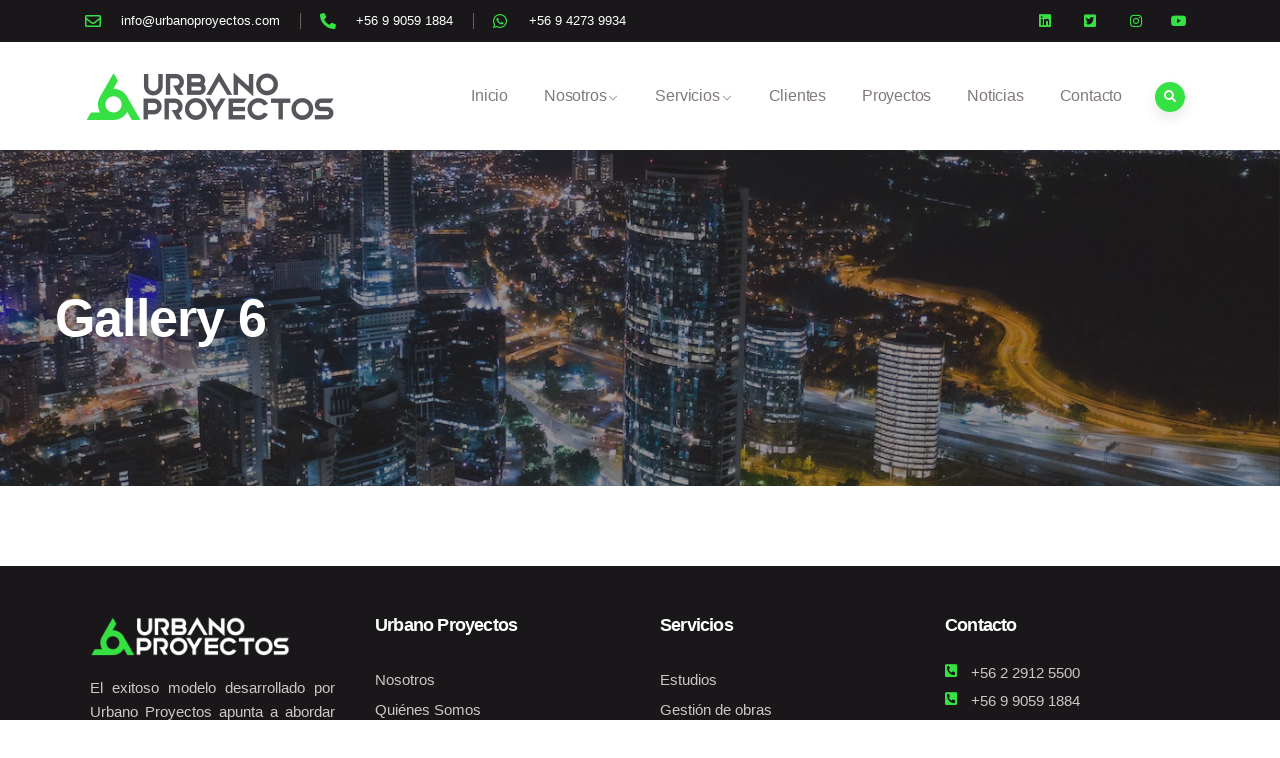

--- FILE ---
content_type: text/html; charset=UTF-8
request_url: https://www.urbanoproyectos.com/gallery/gallery-6/
body_size: 16130
content:
<!DOCTYPE html>
<html lang="es" class="no-js">
<head>
  <meta http-equiv="content-type" content="text/html; charset=UTF-8">
  <meta name="apple-touch-fullscreen" content="yes"/>
  <meta name="MobileOptimized" content="320"/>
  <meta name="viewport" content="width=device-width, initial-scale=1, maximum-scale=1, user-scalable=no">
  <link rel="profile" href="https://gmpg.org/xfn/11">
  <meta name='robots' content='index, follow, max-image-preview:large, max-snippet:-1, max-video-preview:-1' />
	<style>img:is([sizes="auto" i], [sizes^="auto," i]) { contain-intrinsic-size: 3000px 1500px }</style>
	
	<!-- This site is optimized with the Yoast SEO plugin v24.3 - https://yoast.com/wordpress/plugins/seo/ -->
	<title>Gallery 6 - Urbano Proyectos</title>
	<link rel="canonical" href="https://www.urbanoproyectos.com/gallery/gallery-6/" />
	<meta property="og:locale" content="es_ES" />
	<meta property="og:type" content="article" />
	<meta property="og:title" content="Gallery 6 - Urbano Proyectos" />
	<meta property="og:url" content="https://www.urbanoproyectos.com/gallery/gallery-6/" />
	<meta property="og:site_name" content="Urbano Proyectos" />
	<meta property="og:image" content="https://www.urbanoproyectos.com/wp-content/uploads/2023/03/logo-rectangulo-urbano-proyecto.png" />
	<meta property="og:image:width" content="1200" />
	<meta property="og:image:height" content="675" />
	<meta property="og:image:type" content="image/png" />
	<meta name="twitter:card" content="summary_large_image" />
	<script type="application/ld+json" class="yoast-schema-graph">{"@context":"https://schema.org","@graph":[{"@type":"WebPage","@id":"https://www.urbanoproyectos.com/gallery/gallery-6/","url":"https://www.urbanoproyectos.com/gallery/gallery-6/","name":"Gallery 6 - Urbano Proyectos","isPartOf":{"@id":"https://www.urbanoproyectos.com/#website"},"datePublished":"2017-05-16T06:47:24+00:00","dateModified":"2017-05-16T06:47:24+00:00","breadcrumb":{"@id":"https://www.urbanoproyectos.com/gallery/gallery-6/#breadcrumb"},"inLanguage":"es","potentialAction":[{"@type":"ReadAction","target":["https://www.urbanoproyectos.com/gallery/gallery-6/"]}]},{"@type":"BreadcrumbList","@id":"https://www.urbanoproyectos.com/gallery/gallery-6/#breadcrumb","itemListElement":[{"@type":"ListItem","position":1,"name":"Portada","item":"https://www.urbanoproyectos.com/"},{"@type":"ListItem","position":2,"name":"Gallery","item":"https://www.urbanoproyectos.com/gallery/"},{"@type":"ListItem","position":3,"name":"Gallery 6"}]},{"@type":"WebSite","@id":"https://www.urbanoproyectos.com/#website","url":"https://www.urbanoproyectos.com/","name":"Urbano Proyectos","description":"El exitoso modelo desarrollado por Urbano Proyectos apunta a abordar cada iniciativa desde su origen.","publisher":{"@id":"https://www.urbanoproyectos.com/#organization"},"potentialAction":[{"@type":"SearchAction","target":{"@type":"EntryPoint","urlTemplate":"https://www.urbanoproyectos.com/?s={search_term_string}"},"query-input":{"@type":"PropertyValueSpecification","valueRequired":true,"valueName":"search_term_string"}}],"inLanguage":"es"},{"@type":"Organization","@id":"https://www.urbanoproyectos.com/#organization","name":"Urbano Proyectos","url":"https://www.urbanoproyectos.com/","logo":{"@type":"ImageObject","inLanguage":"es","@id":"https://www.urbanoproyectos.com/#/schema/logo/image/","url":"https://www.urbanoproyectos.com/wp-content/uploads/2023/03/logo-cuadrado-urbano-proyectos.png","contentUrl":"https://www.urbanoproyectos.com/wp-content/uploads/2023/03/logo-cuadrado-urbano-proyectos.png","width":1080,"height":1080,"caption":"Urbano Proyectos"},"image":{"@id":"https://www.urbanoproyectos.com/#/schema/logo/image/"},"sameAs":["https://www.linkedin.com/company/urbano-proyectos-s.a./"]}]}</script>
	<!-- / Yoast SEO plugin. -->


<link rel='dns-prefetch' href='//fonts.googleapis.com' />
<link rel='stylesheet' id='wp-block-library-css' href='https://www.urbanoproyectos.com/wp-includes/css/dist/block-library/style.min.css?scu_version=74' type='text/css' media='all' />
<style id='wp-block-library-theme-inline-css' type='text/css'>
.wp-block-audio :where(figcaption){color:#555;font-size:13px;text-align:center}.is-dark-theme .wp-block-audio :where(figcaption){color:#ffffffa6}.wp-block-audio{margin:0 0 1em}.wp-block-code{border:1px solid #ccc;border-radius:4px;font-family:Menlo,Consolas,monaco,monospace;padding:.8em 1em}.wp-block-embed :where(figcaption){color:#555;font-size:13px;text-align:center}.is-dark-theme .wp-block-embed :where(figcaption){color:#ffffffa6}.wp-block-embed{margin:0 0 1em}.blocks-gallery-caption{color:#555;font-size:13px;text-align:center}.is-dark-theme .blocks-gallery-caption{color:#ffffffa6}:root :where(.wp-block-image figcaption){color:#555;font-size:13px;text-align:center}.is-dark-theme :root :where(.wp-block-image figcaption){color:#ffffffa6}.wp-block-image{margin:0 0 1em}.wp-block-pullquote{border-bottom:4px solid;border-top:4px solid;color:currentColor;margin-bottom:1.75em}.wp-block-pullquote cite,.wp-block-pullquote footer,.wp-block-pullquote__citation{color:currentColor;font-size:.8125em;font-style:normal;text-transform:uppercase}.wp-block-quote{border-left:.25em solid;margin:0 0 1.75em;padding-left:1em}.wp-block-quote cite,.wp-block-quote footer{color:currentColor;font-size:.8125em;font-style:normal;position:relative}.wp-block-quote:where(.has-text-align-right){border-left:none;border-right:.25em solid;padding-left:0;padding-right:1em}.wp-block-quote:where(.has-text-align-center){border:none;padding-left:0}.wp-block-quote.is-large,.wp-block-quote.is-style-large,.wp-block-quote:where(.is-style-plain){border:none}.wp-block-search .wp-block-search__label{font-weight:700}.wp-block-search__button{border:1px solid #ccc;padding:.375em .625em}:where(.wp-block-group.has-background){padding:1.25em 2.375em}.wp-block-separator.has-css-opacity{opacity:.4}.wp-block-separator{border:none;border-bottom:2px solid;margin-left:auto;margin-right:auto}.wp-block-separator.has-alpha-channel-opacity{opacity:1}.wp-block-separator:not(.is-style-wide):not(.is-style-dots){width:100px}.wp-block-separator.has-background:not(.is-style-dots){border-bottom:none;height:1px}.wp-block-separator.has-background:not(.is-style-wide):not(.is-style-dots){height:2px}.wp-block-table{margin:0 0 1em}.wp-block-table td,.wp-block-table th{word-break:normal}.wp-block-table :where(figcaption){color:#555;font-size:13px;text-align:center}.is-dark-theme .wp-block-table :where(figcaption){color:#ffffffa6}.wp-block-video :where(figcaption){color:#555;font-size:13px;text-align:center}.is-dark-theme .wp-block-video :where(figcaption){color:#ffffffa6}.wp-block-video{margin:0 0 1em}:root :where(.wp-block-template-part.has-background){margin-bottom:0;margin-top:0;padding:1.25em 2.375em}
</style>
<style id='joinchat-button-style-inline-css' type='text/css'>
.wp-block-joinchat-button{border:none!important;text-align:center}.wp-block-joinchat-button figure{display:table;margin:0 auto;padding:0}.wp-block-joinchat-button figcaption{font:normal normal 400 .6em/2em var(--wp--preset--font-family--system-font,sans-serif);margin:0;padding:0}.wp-block-joinchat-button .joinchat-button__qr{background-color:#fff;border:6px solid #25d366;border-radius:30px;box-sizing:content-box;display:block;height:200px;margin:auto;overflow:hidden;padding:10px;width:200px}.wp-block-joinchat-button .joinchat-button__qr canvas,.wp-block-joinchat-button .joinchat-button__qr img{display:block;margin:auto}.wp-block-joinchat-button .joinchat-button__link{align-items:center;background-color:#25d366;border:6px solid #25d366;border-radius:30px;display:inline-flex;flex-flow:row nowrap;justify-content:center;line-height:1.25em;margin:0 auto;text-decoration:none}.wp-block-joinchat-button .joinchat-button__link:before{background:transparent var(--joinchat-ico) no-repeat center;background-size:100%;content:"";display:block;height:1.5em;margin:-.75em .75em -.75em 0;width:1.5em}.wp-block-joinchat-button figure+.joinchat-button__link{margin-top:10px}@media (orientation:landscape)and (min-height:481px),(orientation:portrait)and (min-width:481px){.wp-block-joinchat-button.joinchat-button--qr-only figure+.joinchat-button__link{display:none}}@media (max-width:480px),(orientation:landscape)and (max-height:480px){.wp-block-joinchat-button figure{display:none}}

</style>
<style id='classic-theme-styles-inline-css' type='text/css'>
/*! This file is auto-generated */
.wp-block-button__link{color:#fff;background-color:#32373c;border-radius:9999px;box-shadow:none;text-decoration:none;padding:calc(.667em + 2px) calc(1.333em + 2px);font-size:1.125em}.wp-block-file__button{background:#32373c;color:#fff;text-decoration:none}
</style>
<style id='global-styles-inline-css' type='text/css'>
:root{--wp--preset--aspect-ratio--square: 1;--wp--preset--aspect-ratio--4-3: 4/3;--wp--preset--aspect-ratio--3-4: 3/4;--wp--preset--aspect-ratio--3-2: 3/2;--wp--preset--aspect-ratio--2-3: 2/3;--wp--preset--aspect-ratio--16-9: 16/9;--wp--preset--aspect-ratio--9-16: 9/16;--wp--preset--color--black: #000000;--wp--preset--color--cyan-bluish-gray: #abb8c3;--wp--preset--color--white: #ffffff;--wp--preset--color--pale-pink: #f78da7;--wp--preset--color--vivid-red: #cf2e2e;--wp--preset--color--luminous-vivid-orange: #ff6900;--wp--preset--color--luminous-vivid-amber: #fcb900;--wp--preset--color--light-green-cyan: #7bdcb5;--wp--preset--color--vivid-green-cyan: #00d084;--wp--preset--color--pale-cyan-blue: #8ed1fc;--wp--preset--color--vivid-cyan-blue: #0693e3;--wp--preset--color--vivid-purple: #9b51e0;--wp--preset--gradient--vivid-cyan-blue-to-vivid-purple: linear-gradient(135deg,rgba(6,147,227,1) 0%,rgb(155,81,224) 100%);--wp--preset--gradient--light-green-cyan-to-vivid-green-cyan: linear-gradient(135deg,rgb(122,220,180) 0%,rgb(0,208,130) 100%);--wp--preset--gradient--luminous-vivid-amber-to-luminous-vivid-orange: linear-gradient(135deg,rgba(252,185,0,1) 0%,rgba(255,105,0,1) 100%);--wp--preset--gradient--luminous-vivid-orange-to-vivid-red: linear-gradient(135deg,rgba(255,105,0,1) 0%,rgb(207,46,46) 100%);--wp--preset--gradient--very-light-gray-to-cyan-bluish-gray: linear-gradient(135deg,rgb(238,238,238) 0%,rgb(169,184,195) 100%);--wp--preset--gradient--cool-to-warm-spectrum: linear-gradient(135deg,rgb(74,234,220) 0%,rgb(151,120,209) 20%,rgb(207,42,186) 40%,rgb(238,44,130) 60%,rgb(251,105,98) 80%,rgb(254,248,76) 100%);--wp--preset--gradient--blush-light-purple: linear-gradient(135deg,rgb(255,206,236) 0%,rgb(152,150,240) 100%);--wp--preset--gradient--blush-bordeaux: linear-gradient(135deg,rgb(254,205,165) 0%,rgb(254,45,45) 50%,rgb(107,0,62) 100%);--wp--preset--gradient--luminous-dusk: linear-gradient(135deg,rgb(255,203,112) 0%,rgb(199,81,192) 50%,rgb(65,88,208) 100%);--wp--preset--gradient--pale-ocean: linear-gradient(135deg,rgb(255,245,203) 0%,rgb(182,227,212) 50%,rgb(51,167,181) 100%);--wp--preset--gradient--electric-grass: linear-gradient(135deg,rgb(202,248,128) 0%,rgb(113,206,126) 100%);--wp--preset--gradient--midnight: linear-gradient(135deg,rgb(2,3,129) 0%,rgb(40,116,252) 100%);--wp--preset--font-size--small: 13px;--wp--preset--font-size--medium: 20px;--wp--preset--font-size--large: 36px;--wp--preset--font-size--x-large: 42px;--wp--preset--spacing--20: 0.44rem;--wp--preset--spacing--30: 0.67rem;--wp--preset--spacing--40: 1rem;--wp--preset--spacing--50: 1.5rem;--wp--preset--spacing--60: 2.25rem;--wp--preset--spacing--70: 3.38rem;--wp--preset--spacing--80: 5.06rem;--wp--preset--shadow--natural: 6px 6px 9px rgba(0, 0, 0, 0.2);--wp--preset--shadow--deep: 12px 12px 50px rgba(0, 0, 0, 0.4);--wp--preset--shadow--sharp: 6px 6px 0px rgba(0, 0, 0, 0.2);--wp--preset--shadow--outlined: 6px 6px 0px -3px rgba(255, 255, 255, 1), 6px 6px rgba(0, 0, 0, 1);--wp--preset--shadow--crisp: 6px 6px 0px rgba(0, 0, 0, 1);}:where(.is-layout-flex){gap: 0.5em;}:where(.is-layout-grid){gap: 0.5em;}body .is-layout-flex{display: flex;}.is-layout-flex{flex-wrap: wrap;align-items: center;}.is-layout-flex > :is(*, div){margin: 0;}body .is-layout-grid{display: grid;}.is-layout-grid > :is(*, div){margin: 0;}:where(.wp-block-columns.is-layout-flex){gap: 2em;}:where(.wp-block-columns.is-layout-grid){gap: 2em;}:where(.wp-block-post-template.is-layout-flex){gap: 1.25em;}:where(.wp-block-post-template.is-layout-grid){gap: 1.25em;}.has-black-color{color: var(--wp--preset--color--black) !important;}.has-cyan-bluish-gray-color{color: var(--wp--preset--color--cyan-bluish-gray) !important;}.has-white-color{color: var(--wp--preset--color--white) !important;}.has-pale-pink-color{color: var(--wp--preset--color--pale-pink) !important;}.has-vivid-red-color{color: var(--wp--preset--color--vivid-red) !important;}.has-luminous-vivid-orange-color{color: var(--wp--preset--color--luminous-vivid-orange) !important;}.has-luminous-vivid-amber-color{color: var(--wp--preset--color--luminous-vivid-amber) !important;}.has-light-green-cyan-color{color: var(--wp--preset--color--light-green-cyan) !important;}.has-vivid-green-cyan-color{color: var(--wp--preset--color--vivid-green-cyan) !important;}.has-pale-cyan-blue-color{color: var(--wp--preset--color--pale-cyan-blue) !important;}.has-vivid-cyan-blue-color{color: var(--wp--preset--color--vivid-cyan-blue) !important;}.has-vivid-purple-color{color: var(--wp--preset--color--vivid-purple) !important;}.has-black-background-color{background-color: var(--wp--preset--color--black) !important;}.has-cyan-bluish-gray-background-color{background-color: var(--wp--preset--color--cyan-bluish-gray) !important;}.has-white-background-color{background-color: var(--wp--preset--color--white) !important;}.has-pale-pink-background-color{background-color: var(--wp--preset--color--pale-pink) !important;}.has-vivid-red-background-color{background-color: var(--wp--preset--color--vivid-red) !important;}.has-luminous-vivid-orange-background-color{background-color: var(--wp--preset--color--luminous-vivid-orange) !important;}.has-luminous-vivid-amber-background-color{background-color: var(--wp--preset--color--luminous-vivid-amber) !important;}.has-light-green-cyan-background-color{background-color: var(--wp--preset--color--light-green-cyan) !important;}.has-vivid-green-cyan-background-color{background-color: var(--wp--preset--color--vivid-green-cyan) !important;}.has-pale-cyan-blue-background-color{background-color: var(--wp--preset--color--pale-cyan-blue) !important;}.has-vivid-cyan-blue-background-color{background-color: var(--wp--preset--color--vivid-cyan-blue) !important;}.has-vivid-purple-background-color{background-color: var(--wp--preset--color--vivid-purple) !important;}.has-black-border-color{border-color: var(--wp--preset--color--black) !important;}.has-cyan-bluish-gray-border-color{border-color: var(--wp--preset--color--cyan-bluish-gray) !important;}.has-white-border-color{border-color: var(--wp--preset--color--white) !important;}.has-pale-pink-border-color{border-color: var(--wp--preset--color--pale-pink) !important;}.has-vivid-red-border-color{border-color: var(--wp--preset--color--vivid-red) !important;}.has-luminous-vivid-orange-border-color{border-color: var(--wp--preset--color--luminous-vivid-orange) !important;}.has-luminous-vivid-amber-border-color{border-color: var(--wp--preset--color--luminous-vivid-amber) !important;}.has-light-green-cyan-border-color{border-color: var(--wp--preset--color--light-green-cyan) !important;}.has-vivid-green-cyan-border-color{border-color: var(--wp--preset--color--vivid-green-cyan) !important;}.has-pale-cyan-blue-border-color{border-color: var(--wp--preset--color--pale-cyan-blue) !important;}.has-vivid-cyan-blue-border-color{border-color: var(--wp--preset--color--vivid-cyan-blue) !important;}.has-vivid-purple-border-color{border-color: var(--wp--preset--color--vivid-purple) !important;}.has-vivid-cyan-blue-to-vivid-purple-gradient-background{background: var(--wp--preset--gradient--vivid-cyan-blue-to-vivid-purple) !important;}.has-light-green-cyan-to-vivid-green-cyan-gradient-background{background: var(--wp--preset--gradient--light-green-cyan-to-vivid-green-cyan) !important;}.has-luminous-vivid-amber-to-luminous-vivid-orange-gradient-background{background: var(--wp--preset--gradient--luminous-vivid-amber-to-luminous-vivid-orange) !important;}.has-luminous-vivid-orange-to-vivid-red-gradient-background{background: var(--wp--preset--gradient--luminous-vivid-orange-to-vivid-red) !important;}.has-very-light-gray-to-cyan-bluish-gray-gradient-background{background: var(--wp--preset--gradient--very-light-gray-to-cyan-bluish-gray) !important;}.has-cool-to-warm-spectrum-gradient-background{background: var(--wp--preset--gradient--cool-to-warm-spectrum) !important;}.has-blush-light-purple-gradient-background{background: var(--wp--preset--gradient--blush-light-purple) !important;}.has-blush-bordeaux-gradient-background{background: var(--wp--preset--gradient--blush-bordeaux) !important;}.has-luminous-dusk-gradient-background{background: var(--wp--preset--gradient--luminous-dusk) !important;}.has-pale-ocean-gradient-background{background: var(--wp--preset--gradient--pale-ocean) !important;}.has-electric-grass-gradient-background{background: var(--wp--preset--gradient--electric-grass) !important;}.has-midnight-gradient-background{background: var(--wp--preset--gradient--midnight) !important;}.has-small-font-size{font-size: var(--wp--preset--font-size--small) !important;}.has-medium-font-size{font-size: var(--wp--preset--font-size--medium) !important;}.has-large-font-size{font-size: var(--wp--preset--font-size--large) !important;}.has-x-large-font-size{font-size: var(--wp--preset--font-size--x-large) !important;}
:where(.wp-block-post-template.is-layout-flex){gap: 1.25em;}:where(.wp-block-post-template.is-layout-grid){gap: 1.25em;}
:where(.wp-block-columns.is-layout-flex){gap: 2em;}:where(.wp-block-columns.is-layout-grid){gap: 2em;}
:root :where(.wp-block-pullquote){font-size: 1.5em;line-height: 1.6;}
</style>
<link rel='stylesheet' id='elementor-frontend-css' href='https://www.urbanoproyectos.com/wp-content/plugins/elementor/assets/css/frontend.min.css?scu_version=74' type='text/css' media='all' />
<link rel='stylesheet' id='widget-icon-list-css' href='https://www.urbanoproyectos.com/wp-content/plugins/elementor/assets/css/widget-icon-list.min.css?scu_version=74' type='text/css' media='all' />
<link rel='stylesheet' id='widget-icon-box-css' href='https://www.urbanoproyectos.com/wp-content/plugins/elementor/assets/css/widget-icon-box.min.css?scu_version=74' type='text/css' media='all' />
<link rel='stylesheet' id='ctf_styles-css' href='https://www.urbanoproyectos.com/wp-content/plugins/custom-twitter-feeds/css/ctf-styles.min.css?scu_version=74' type='text/css' media='all' />
<link rel='stylesheet' id='joinchat-css' href='https://www.urbanoproyectos.com/wp-content/plugins/creame-whatsapp-me/public/css/joinchat.min.css?scu_version=74' type='text/css' media='all' />
<style id='joinchat-inline-css' type='text/css'>
.joinchat{--red:37;--green:211;--blue:102;--bw:100}
</style>
<link rel='stylesheet' id='dashicons-css' href='https://www.urbanoproyectos.com/wp-includes/css/dashicons.min.css?scu_version=74' type='text/css' media='all' />
<link rel='stylesheet' id='codesk-fonts-css' href='https://fonts.googleapis.com/css?family=Montserrat%3A400%2C500%2C600%2C700%2C900&#038;subset&#038;scu_version=74' type='text/css' media='all' />
<link rel='stylesheet' id='lightgallery-css' href='https://www.urbanoproyectos.com/wp-content/themes/codesk/js/lightgallery/css/lightgallery.min.css?scu_version=74' type='text/css' media='all' />
<link rel='stylesheet' id='owl-carousel-css' href='https://www.urbanoproyectos.com/wp-content/themes/codesk/js/owl-carousel/assets/owl.carousel.css?scu_version=74' type='text/css' media='all' />
<link rel='stylesheet' id='magnific-css' href='https://www.urbanoproyectos.com/wp-content/themes/codesk/js/magnific/magnific-popup.css?scu_version=74' type='text/css' media='all' />
<link rel='stylesheet' id='fontawesome-css' href='https://www.urbanoproyectos.com/wp-content/themes/codesk/css/fontawesome/css/all.css?scu_version=74' type='text/css' media='all' />
<link rel='stylesheet' id='codesk-icons-css' href='https://www.urbanoproyectos.com/wp-content/themes/codesk/css/icon-custom.css?scu_version=74' type='text/css' media='all' />
<link rel='stylesheet' id='codesk-style-css' href='https://www.urbanoproyectos.com/wp-content/themes/codesk/style.css?scu_version=74' type='text/css' media='all' />
<link rel='stylesheet' id='bootstrap-css' href='https://www.urbanoproyectos.com/wp-content/themes/codesk/css/bootstrap.css?scu_version=74' type='text/css' media='all' />
<link rel='stylesheet' id='codesk-woocoomerce-css' href='https://www.urbanoproyectos.com/wp-content/themes/codesk/css/woocommerce.css?scu_version=74' type='text/css' media='all' />
<link rel='stylesheet' id='codesk-template-css' href='https://www.urbanoproyectos.com/wp-content/themes/codesk/css/template.css?scu_version=74' type='text/css' media='all' />
<link rel='stylesheet' id='eael-general-css' href='https://www.urbanoproyectos.com/wp-content/plugins/essential-addons-for-elementor-lite/assets/front-end/css/view/general.min.css?scu_version=74' type='text/css' media='all' />
<link rel='stylesheet' id='elementor-post-4818-css' href='https://www.urbanoproyectos.com/wp-content/uploads/elementor/css/post-4818.css?scu_version=74' type='text/css' media='all' />
<link rel='stylesheet' id='sib-front-css-css' href='https://www.urbanoproyectos.com/wp-content/plugins/mailin/css/mailin-front.css?scu_version=74' type='text/css' media='all' />
<link rel='stylesheet' id='codesk-parent-style-css' href='https://www.urbanoproyectos.com/wp-content/themes/codesk/style.css?scu_version=74' type='text/css' media='all' />
<link rel='stylesheet' id='codesk-child-style-css' href='https://www.urbanoproyectos.com/wp-content/themes/codesk_child/style.css?scu_version=74' type='text/css' media='all' />
<link rel='stylesheet' id='codesk-custom-style-css' href='https://www.urbanoproyectos.com/wp-content/themes/codesk/css/custom_script.css?scu_version=74' type='text/css' media='all' />
<style id='codesk-custom-style-inline-css' type='text/css'>
div.page {color: #55555B;}
</style>
<link rel='stylesheet' id='elementor-icons-shared-0-css' href='https://www.urbanoproyectos.com/wp-content/plugins/elementor/assets/lib/font-awesome/css/fontawesome.min.css?scu_version=74' type='text/css' media='all' />
<link rel='stylesheet' id='elementor-icons-fa-regular-css' href='https://www.urbanoproyectos.com/wp-content/plugins/elementor/assets/lib/font-awesome/css/regular.min.css?scu_version=74' type='text/css' media='all' />
<link rel='stylesheet' id='elementor-icons-fa-solid-css' href='https://www.urbanoproyectos.com/wp-content/plugins/elementor/assets/lib/font-awesome/css/solid.min.css?scu_version=74' type='text/css' media='all' />
<link rel='stylesheet' id='elementor-icons-fa-brands-css' href='https://www.urbanoproyectos.com/wp-content/plugins/elementor/assets/lib/font-awesome/css/brands.min.css?scu_version=74' type='text/css' media='all' />
<script type="text/javascript" src="https://www.urbanoproyectos.com/wp-includes/js/jquery/jquery.min.js?scu_version=74" id="jquery-core-js"></script>
<script type="text/javascript" src="https://www.urbanoproyectos.com/wp-includes/js/jquery/jquery-migrate.min.js?scu_version=74" id="jquery-migrate-js"></script>
<script type="text/javascript" src="https://www.urbanoproyectos.com/wp-content/themes/codesk/js/bootstrap.js?scu_version=74" id="bootstrap-js"></script>
<script type="text/javascript" src="https://www.urbanoproyectos.com/wp-content/themes/codesk/js/perfect-scrollbar.jquery.min.js?scu_version=74" id="scrollbar-js"></script>
<script type="text/javascript" src="https://www.urbanoproyectos.com/wp-content/themes/codesk/js/magnific/jquery.magnific-popup.min.js?scu_version=74" id="magnific-js"></script>
<script type="text/javascript" src="https://www.urbanoproyectos.com/wp-content/themes/codesk/js/jquery.cookie.js?scu_version=74" id="cookie-js"></script>
<script type="text/javascript" src="https://www.urbanoproyectos.com/wp-content/themes/codesk/js/lightgallery/js/lightgallery.min.js?scu_version=74" id="lightgallery-js"></script>
<script type="text/javascript" src="https://www.urbanoproyectos.com/wp-content/themes/codesk/js/owl-carousel/owl.carousel.min.js?scu_version=74" id="owl-carousel-js"></script>
<script type="text/javascript" src="https://www.urbanoproyectos.com/wp-includes/js/imagesloaded.min.js?scu_version=74" id="imagesloaded-js"></script>
<script type="text/javascript" src="https://www.urbanoproyectos.com/wp-includes/js/masonry.min.js?scu_version=74" id="masonry-js"></script>
<script type="text/javascript" src="https://www.urbanoproyectos.com/wp-includes/js/jquery/jquery.masonry.min.js?scu_version=74" id="jquery-masonry-js"></script>
<script type="text/javascript" src="https://www.urbanoproyectos.com/wp-content/themes/codesk/js/main.js?scu_version=74" id="codesk-main-js"></script>
<script type="text/javascript" id="sib-front-js-js-extra">
/* <![CDATA[ */
var sibErrMsg = {"invalidMail":"Please fill out valid email address","requiredField":"Please fill out required fields","invalidDateFormat":"Please fill out valid date format","invalidSMSFormat":"Please fill out valid phone number"};
var ajax_sib_front_object = {"ajax_url":"https:\/\/www.urbanoproyectos.com\/wp-admin\/admin-ajax.php","ajax_nonce":"58bef76dd9","flag_url":"https:\/\/www.urbanoproyectos.com\/wp-content\/plugins\/mailin\/img\/flags\/"};
/* ]]> */
</script>
<script type="text/javascript" src="https://www.urbanoproyectos.com/wp-content/plugins/mailin/js/mailin-front.js?scu_version=74" id="sib-front-js-js"></script>
<meta name="generator" content="Redux 4.4.17" /><script> var ajaxurl = "https://www.urbanoproyectos.com/wp-admin/admin-ajax.php";</script><style id="essential-blocks-global-styles">
            :root {
                --eb-global-primary-color: #101828;
--eb-global-secondary-color: #475467;
--eb-global-tertiary-color: #98A2B3;
--eb-global-text-color: #475467;
--eb-global-heading-color: #1D2939;
--eb-global-link-color: #444CE7;
--eb-global-background-color: #F9FAFB;
--eb-global-button-text-color: #FFFFFF;
--eb-global-button-background-color: #101828;
--eb-gradient-primary-color: linear-gradient(90deg, hsla(259, 84%, 78%, 1) 0%, hsla(206, 67%, 75%, 1) 100%);
--eb-gradient-secondary-color: linear-gradient(90deg, hsla(18, 76%, 85%, 1) 0%, hsla(203, 69%, 84%, 1) 100%);
--eb-gradient-tertiary-color: linear-gradient(90deg, hsla(248, 21%, 15%, 1) 0%, hsla(250, 14%, 61%, 1) 100%);
--eb-gradient-background-color: linear-gradient(90deg, rgb(250, 250, 250) 0%, rgb(233, 233, 233) 49%, rgb(244, 243, 243) 100%);

                --eb-tablet-breakpoint: 1024px;
--eb-mobile-breakpoint: 767px;

            }
            
            
        </style><script> var ajaxurl = "https://www.urbanoproyectos.com/wp-admin/admin-ajax.php";</script><meta name="generator" content="Elementor 3.27.2; features: additional_custom_breakpoints; settings: css_print_method-external, google_font-enabled, font_display-swap">
			<style>
				.e-con.e-parent:nth-of-type(n+4):not(.e-lazyloaded):not(.e-no-lazyload),
				.e-con.e-parent:nth-of-type(n+4):not(.e-lazyloaded):not(.e-no-lazyload) * {
					background-image: none !important;
				}
				@media screen and (max-height: 1024px) {
					.e-con.e-parent:nth-of-type(n+3):not(.e-lazyloaded):not(.e-no-lazyload),
					.e-con.e-parent:nth-of-type(n+3):not(.e-lazyloaded):not(.e-no-lazyload) * {
						background-image: none !important;
					}
				}
				@media screen and (max-height: 640px) {
					.e-con.e-parent:nth-of-type(n+2):not(.e-lazyloaded):not(.e-no-lazyload),
					.e-con.e-parent:nth-of-type(n+2):not(.e-lazyloaded):not(.e-no-lazyload) * {
						background-image: none !important;
					}
				}
			</style>
			<meta name="generator" content="Powered by Slider Revolution 6.7.27 - responsive, Mobile-Friendly Slider Plugin for WordPress with comfortable drag and drop interface." />
<link rel="icon" href="https://www.urbanoproyectos.com/wp-content/uploads/2023/05/cropped-fav-icon-32x32.png" sizes="32x32" />
<link rel="icon" href="https://www.urbanoproyectos.com/wp-content/uploads/2023/05/cropped-fav-icon-192x192.png" sizes="192x192" />
<link rel="apple-touch-icon" href="https://www.urbanoproyectos.com/wp-content/uploads/2023/05/cropped-fav-icon-180x180.png" />
<meta name="msapplication-TileImage" content="https://www.urbanoproyectos.com/wp-content/uploads/2023/05/cropped-fav-icon-270x270.png" />
<script>function setREVStartSize(e){
			//window.requestAnimationFrame(function() {
				window.RSIW = window.RSIW===undefined ? window.innerWidth : window.RSIW;
				window.RSIH = window.RSIH===undefined ? window.innerHeight : window.RSIH;
				try {
					var pw = document.getElementById(e.c).parentNode.offsetWidth,
						newh;
					pw = pw===0 || isNaN(pw) || (e.l=="fullwidth" || e.layout=="fullwidth") ? window.RSIW : pw;
					e.tabw = e.tabw===undefined ? 0 : parseInt(e.tabw);
					e.thumbw = e.thumbw===undefined ? 0 : parseInt(e.thumbw);
					e.tabh = e.tabh===undefined ? 0 : parseInt(e.tabh);
					e.thumbh = e.thumbh===undefined ? 0 : parseInt(e.thumbh);
					e.tabhide = e.tabhide===undefined ? 0 : parseInt(e.tabhide);
					e.thumbhide = e.thumbhide===undefined ? 0 : parseInt(e.thumbhide);
					e.mh = e.mh===undefined || e.mh=="" || e.mh==="auto" ? 0 : parseInt(e.mh,0);
					if(e.layout==="fullscreen" || e.l==="fullscreen")
						newh = Math.max(e.mh,window.RSIH);
					else{
						e.gw = Array.isArray(e.gw) ? e.gw : [e.gw];
						for (var i in e.rl) if (e.gw[i]===undefined || e.gw[i]===0) e.gw[i] = e.gw[i-1];
						e.gh = e.el===undefined || e.el==="" || (Array.isArray(e.el) && e.el.length==0)? e.gh : e.el;
						e.gh = Array.isArray(e.gh) ? e.gh : [e.gh];
						for (var i in e.rl) if (e.gh[i]===undefined || e.gh[i]===0) e.gh[i] = e.gh[i-1];
											
						var nl = new Array(e.rl.length),
							ix = 0,
							sl;
						e.tabw = e.tabhide>=pw ? 0 : e.tabw;
						e.thumbw = e.thumbhide>=pw ? 0 : e.thumbw;
						e.tabh = e.tabhide>=pw ? 0 : e.tabh;
						e.thumbh = e.thumbhide>=pw ? 0 : e.thumbh;
						for (var i in e.rl) nl[i] = e.rl[i]<window.RSIW ? 0 : e.rl[i];
						sl = nl[0];
						for (var i in nl) if (sl>nl[i] && nl[i]>0) { sl = nl[i]; ix=i;}
						var m = pw>(e.gw[ix]+e.tabw+e.thumbw) ? 1 : (pw-(e.tabw+e.thumbw)) / (e.gw[ix]);
						newh =  (e.gh[ix] * m) + (e.tabh + e.thumbh);
					}
					var el = document.getElementById(e.c);
					if (el!==null && el) el.style.height = newh+"px";
					el = document.getElementById(e.c+"_wrapper");
					if (el!==null && el) {
						el.style.height = newh+"px";
						el.style.display = "block";
					}
				} catch(e){
					console.log("Failure at Presize of Slider:" + e)
				}
			//});
		  };</script>
</head>

<body class="gallery-template-default single single-gallery postid-1638 elementor-default elementor-kit-9">
    <div class="wrapper-page"> <!--page-->
        
    <header class="header-builder-frontend header-position-relative">
      
<div class="header-mobile d-xl-none d-lg-none d-md-block d-sm-block d-xs-block">
  <div class="container">
    <div class="row"> 
     
      <div class="left col-md-3 col-sm-3 col-xs-3">
        <div class="d-xl-none d-lg-none d-md-block d-sm-block d-xs-block">
   <div class="canvas-menu gva-offcanvas">
     <a class="dropdown-toggle" data-canvas=".mobile" href="#"><i class="gv-icon-103"></i></a>
   </div>
   <div class="gva-offcanvas-content mobile">
      <div class="close-canvas"><a><i class="gv-icon-8"></i></a></div>
      <div class="wp-sidebar sidebar">
         <div id="gva-mobile-menu" class="navbar-collapse"><ul id="menu-principal" class="gva-nav-menu gva-mobile-menu"><li id="menu-item-8186" class="menu-item menu-item-type-post_type menu-item-object-page menu-item-home menu-item-8186"><a href="https://www.urbanoproyectos.com/"><span class="menu-arrow"><svg enable-background="new 0 0 283.333 283.333" version="1.1" viewBox="0 0 283.33 283.33" xml:space="preserve" xmlns="http://www.w3.org/2000/svg"><polygon points="141.665 53.333 0 160 283.33 160"/></svg></span>Inicio</a></li>
<li id="menu-item-8345" class="menu-item menu-item-type-post_type menu-item-object-page menu-item-has-children menu-item-8345"><a href="https://www.urbanoproyectos.com/nosotros/"><span class="menu-arrow"><svg enable-background="new 0 0 283.333 283.333" version="1.1" viewBox="0 0 283.33 283.33" xml:space="preserve" xmlns="http://www.w3.org/2000/svg"><polygon points="141.665 53.333 0 160 283.33 160"/></svg></span>Nosotros<span class="caret"></span></a>
<ul class="submenu-inner ">
	<li id="menu-item-9546" class="menu-item menu-item-type-post_type menu-item-object-page menu-item-9546"><a href="https://www.urbanoproyectos.com/quienes-somos/">Quiénes Somos</a></li>
	<li id="menu-item-8430" class="menu-item menu-item-type-post_type menu-item-object-page menu-item-8430"><a href="https://www.urbanoproyectos.com/nuestro-valor/">Nuestros valores</a></li>
	<li id="menu-item-8692" class="menu-item menu-item-type-post_type menu-item-object-page menu-item-8692"><a href="https://www.urbanoproyectos.com/politica-de-urbano-proyectos/">Política de Urbano Proyectos</a></li>
	<li id="menu-item-8840" class="menu-item menu-item-type-post_type menu-item-object-page menu-item-8840"><a href="https://www.urbanoproyectos.com/nuestro-equipo/">Nuestro equipo</a></li>
</ul>
</li>
<li id="menu-item-8463" class="menu-item menu-item-type-post_type menu-item-object-page menu-item-has-children menu-item-8463"><a href="https://www.urbanoproyectos.com/servicios/"><span class="menu-arrow"><svg enable-background="new 0 0 283.333 283.333" version="1.1" viewBox="0 0 283.33 283.33" xml:space="preserve" xmlns="http://www.w3.org/2000/svg"><polygon points="141.665 53.333 0 160 283.33 160"/></svg></span>Servicios<span class="caret"></span></a>
<ul class="submenu-inner ">
	<li id="menu-item-8466" class="menu-item menu-item-type-post_type menu-item-object-page menu-item-has-children menu-item-8466"><a href="https://www.urbanoproyectos.com/servicios/estudios/">Estudios<span class="caret"></span></a>
	<ul class="submenu-inner ">
		<li id="menu-item-8535" class="menu-item menu-item-type-post_type menu-item-object-page menu-item-8535"><a href="https://www.urbanoproyectos.com/servicios/estudios/transportes/">Transportes</a></li>
		<li id="menu-item-8534" class="menu-item menu-item-type-post_type menu-item-object-page menu-item-8534"><a href="https://www.urbanoproyectos.com/servicios/estudios/ambiental/">Ambiental</a></li>
	</ul>
</li>
	<li id="menu-item-8467" class="menu-item menu-item-type-post_type menu-item-object-page menu-item-has-children menu-item-8467"><a href="https://www.urbanoproyectos.com/servicios/gestion-de-obras/">Gestión de obras<span class="caret"></span></a>
	<ul class="submenu-inner ">
		<li id="menu-item-8536" class="menu-item menu-item-type-post_type menu-item-object-page menu-item-8536"><a href="https://www.urbanoproyectos.com/servicios/gestion-de-obras/ingenieria-de-detalle/">Ingeniería de detalle</a></li>
		<li id="menu-item-8464" class="menu-item menu-item-type-post_type menu-item-object-page menu-item-8464"><a href="https://www.urbanoproyectos.com/servicios/gestion-de-obras/gestion-de-construccion/">Gestión de construcción</a></li>
		<li id="menu-item-8531" class="menu-item menu-item-type-post_type menu-item-object-page menu-item-8531"><a href="https://www.urbanoproyectos.com/servicios/gestion-de-obras/tratamiento-del-espacio-publico/">Tratamiento del espacio público</a></li>
	</ul>
</li>
	<li id="menu-item-8465" class="menu-item menu-item-type-post_type menu-item-object-page menu-item-8465"><a href="https://www.urbanoproyectos.com/servicios/ciudad/">Ciudad y territorio</a></li>
	<li id="menu-item-8468" class="menu-item menu-item-type-post_type menu-item-object-page menu-item-8468"><a href="https://www.urbanoproyectos.com/servicios/legal/">Legal</a></li>
</ul>
</li>
<li id="menu-item-8436" class="menu-item menu-item-type-post_type menu-item-object-page menu-item-8436"><a href="https://www.urbanoproyectos.com/clientes/"><span class="menu-arrow"><svg enable-background="new 0 0 283.333 283.333" version="1.1" viewBox="0 0 283.33 283.33" xml:space="preserve" xmlns="http://www.w3.org/2000/svg"><polygon points="141.665 53.333 0 160 283.33 160"/></svg></span>Clientes</a></li>
<li id="menu-item-8344" class="menu-item menu-item-type-post_type menu-item-object-page menu-item-8344"><a href="https://www.urbanoproyectos.com/proyectos/"><span class="menu-arrow"><svg enable-background="new 0 0 283.333 283.333" version="1.1" viewBox="0 0 283.33 283.33" xml:space="preserve" xmlns="http://www.w3.org/2000/svg"><polygon points="141.665 53.333 0 160 283.33 160"/></svg></span>Proyectos</a></li>
<li id="menu-item-8343" class="menu-item menu-item-type-post_type menu-item-object-page menu-item-8343"><a href="https://www.urbanoproyectos.com/noticias/"><span class="menu-arrow"><svg enable-background="new 0 0 283.333 283.333" version="1.1" viewBox="0 0 283.33 283.33" xml:space="preserve" xmlns="http://www.w3.org/2000/svg"><polygon points="141.665 53.333 0 160 283.33 160"/></svg></span>Noticias</a></li>
<li id="menu-item-8347" class="menu-item menu-item-type-post_type menu-item-object-page menu-item-8347"><a href="https://www.urbanoproyectos.com/contacto/"><span class="menu-arrow"><svg enable-background="new 0 0 283.333 283.333" version="1.1" viewBox="0 0 283.33 283.33" xml:space="preserve" xmlns="http://www.w3.org/2000/svg"><polygon points="141.665 53.333 0 160 283.33 160"/></svg></span>Contacto</a></li>
</ul></div>         <div class="after-offcanvas">
                     </div>    
     </div>
   </div>
</div>      </div>

      <div class="center text-center col-md-6 col-sm-6 col-xs-6 mobile-logo">
        <div class="logo-menu">
          <a href="https://www.urbanoproyectos.com/">
            <img src="https://www.urbanoproyectos.com/wp-content/uploads/2019/05/logo-urbano-proyectos.png" alt="Urbano Proyectos" />
          </a>
        </div>
      </div>

      <div class="right col-md-3 col-sm-3 col-xs-3">
        
        
        <div class="main-search gva-search">
          <a class="control-search"><i class="icon fa fa-search"></i></a>
          <div class="gva-search-content search-content">
            <div class="search-content-inner">
              <div class="content-inner"><form method="get" class="searchform gva-main-search" action="https://www.urbanoproyectos.com/">
	<div class="gva-search">
		<input name="s" maxlength="40" class="form-control input-large input-search" type="text" size="20" placeholder="Search...">
		<span class="input-group-addon input-large btn-search">
			<input type="submit" class="fa" value="&#xf002;" />
		</span>
	</div>
</form>


</div>  
            </div>  
          </div>
        </div>
      </div> 

    </div>  
  </div>  
</div>      <div class="header-builder-inner">
        <div class="d-none d-xl-block d-lg-block">
          <div class="header-main-wrapper">		<div data-elementor-type="wp-post" data-elementor-id="4818" class="elementor elementor-4818" data-elementor-post-type="gva_header">
						<section data-particle_enable="false" data-particle-mobile-disabled="false" class="elementor-section elementor-top-section elementor-element elementor-element-2fff elementor-section-boxed elementor-section-height-default elementor-section-height-default" data-id="2fff" data-element_type="section" data-settings="{&quot;background_background&quot;:&quot;classic&quot;}">
						<div class="elementor-container elementor-column-gap-default">
					<div class="elementor-column elementor-col-50 elementor-top-column elementor-element elementor-element-1ba0 column-style-top" data-id="1ba0" data-element_type="column">
			<div class="elementor-widget-wrap elementor-element-populated">
						<div class="elementor-element elementor-element-6ca3 elementor-icon-list--layout-inline elementor-align-left elementor-list-item-link-full_width elementor-widget elementor-widget-icon-list" data-id="6ca3" data-element_type="widget" data-widget_type="icon-list.default">
				<div class="elementor-widget-container">
							<ul class="elementor-icon-list-items elementor-inline-items">
							<li class="elementor-icon-list-item elementor-inline-item">
											<a href="/cdn-cgi/l/email-protection#d2bbbcb4bd92a7a0b0b3bcbda2a0bdabb7b1a6bda1fcb1bdbf">

												<span class="elementor-icon-list-icon">
							<i aria-hidden="true" class="far fa-envelope"></i>						</span>
										<span class="elementor-icon-list-text"><span class="__cf_email__" data-cfemail="94fdfaf2fbd4e1e6f6f5fafbe4e6fbedf1f7e0fbe7baf7fbf9">[email&#160;protected]</span></span>
											</a>
									</li>
								<li class="elementor-icon-list-item elementor-inline-item">
											<a href="tel:+56990591884%20">

												<span class="elementor-icon-list-icon">
							<i aria-hidden="true" class="fas fa-phone-alt"></i>						</span>
										<span class="elementor-icon-list-text">+56 9 9059 1884 </span>
											</a>
									</li>
								<li class="elementor-icon-list-item elementor-inline-item">
											<a href="https://wa.link/aiyslg">

												<span class="elementor-icon-list-icon">
							<i aria-hidden="true" class="fab fa-whatsapp"></i>						</span>
										<span class="elementor-icon-list-text">+56 9 4273 9934</span>
											</a>
									</li>
						</ul>
						</div>
				</div>
					</div>
		</div>
				<div class="elementor-column elementor-col-50 elementor-top-column elementor-element elementor-element-2b1e column-style-top" data-id="2b1e" data-element_type="column">
			<div class="elementor-widget-wrap elementor-element-populated">
						<div class="elementor-element elementor-element-3359 elementor-icon-list--layout-inline elementor-align-right elementor-list-item-link-full_width elementor-widget elementor-widget-icon-list" data-id="3359" data-element_type="widget" data-widget_type="icon-list.default">
				<div class="elementor-widget-container">
							<ul class="elementor-icon-list-items elementor-inline-items">
							<li class="elementor-icon-list-item elementor-inline-item">
											<a href="https://www.linkedin.com/company/urbano-proyectos-s.a./" target="_blank">

												<span class="elementor-icon-list-icon">
							<i aria-hidden="true" class="fab fa-linkedin"></i>						</span>
										<span class="elementor-icon-list-text"></span>
											</a>
									</li>
								<li class="elementor-icon-list-item elementor-inline-item">
											<a href="#">

												<span class="elementor-icon-list-icon">
							<i aria-hidden="true" class="fab fa-twitter-square"></i>						</span>
										<span class="elementor-icon-list-text"></span>
											</a>
									</li>
								<li class="elementor-icon-list-item elementor-inline-item">
											<a href="https://www.instagram.com/urbanoproyectos_/">

												<span class="elementor-icon-list-icon">
							<i aria-hidden="true" class="fab fa-instagram"></i>						</span>
										<span class="elementor-icon-list-text"></span>
											</a>
									</li>
								<li class="elementor-icon-list-item elementor-inline-item">
											<a href="https://www.youtube.com/@urbanoproyectos2968/videos">

												<span class="elementor-icon-list-icon">
							<i aria-hidden="true" class="fab fa-youtube"></i>						</span>
										<span class="elementor-icon-list-text"></span>
											</a>
									</li>
						</ul>
						</div>
				</div>
					</div>
		</div>
					</div>
		</section>
				<section data-particle_enable="false" data-particle-mobile-disabled="false" class="elementor-section elementor-top-section elementor-element elementor-element-48cd gv-sticky-menu elementor-section-boxed elementor-section-height-default elementor-section-height-default" data-id="48cd" data-element_type="section" data-settings="{&quot;background_background&quot;:&quot;classic&quot;}">
						<div class="elementor-container elementor-column-gap-default">
					<div class="elementor-column elementor-col-50 elementor-top-column elementor-element elementor-element-7491 column-style-top" data-id="7491" data-element_type="column">
			<div class="elementor-widget-wrap elementor-element-populated">
						<div class="elementor-element elementor-element-3eb8 elementor-widget elementor-widget-gva-logo" data-id="3eb8" data-element_type="widget" data-widget_type="gva-logo.default">
				<div class="elementor-widget-container">
					<div class="gva-element-gva-logo gva-element">      
  <div class="gsc-logo text-left">
    
      <a class="site-branding-logo" href="https://www.urbanoproyectos.com/" title="Inicio" rel="Inicio">
        <img src="https://www.urbanoproyectos.com/wp-content/uploads/2019/05/logo-urbano-proyectos.png" alt="Inicio" />
      </a>
      </div>
</div>				</div>
				</div>
					</div>
		</div>
				<div class="elementor-column elementor-col-50 elementor-top-column elementor-element elementor-element-e64 flex-element-center-ali-right column-style-top" data-id="e64" data-element_type="column">
			<div class="elementor-widget-wrap elementor-element-populated">
						<div class="elementor-element elementor-element-7ff6 elementor-widget elementor-widget-gva-search-box" data-id="7ff6" data-element_type="widget" data-widget_type="gva-search-box.default">
				<div class="elementor-widget-container">
					<div class="gva-element-gva-search-box gva-element">   <div class="style-1 widget gsc-search-box">
      <div class="content-inner">
         
         <div class="main-search gva-search">
                           <a class="control-search">
                                       <span class="icon icon-font">
                        <i class="fa fa-search" aria-hidden="true"></i>
                     </span>   
                                 </a>
               

            <div class="gva-search-content search-content">
              <div class="search-content-inner">
                <div class="content-inner"><form method="get" class="searchform gva-main-search" action="https://www.urbanoproyectos.com/">
	<div class="gva-search">
		<input name="s" maxlength="40" class="form-control input-large input-search" type="text" size="20" placeholder="Search...">
		<span class="input-group-addon input-large btn-search">
			<input type="submit" class="fa" value="&#xf002;" />
		</span>
	</div>
</form>


</div>  
              </div>  
            </div>
         </div>
         
      </div>
   </div>
</div>				</div>
				</div>
				<div class="elementor-element elementor-element-1ff7 elementor-widget elementor-widget-gva-navigation-menu" data-id="1ff7" data-element_type="widget" data-widget_type="gva-navigation-menu.default">
				<div class="elementor-widget-container">
					<div class="gva-element-gva-navigation-menu gva-element">   <div class="gva-navigation-menu  menu-align-right">
      <div class="menu-principal-container"><ul id="menu-bd8b" class="gva-nav-menu gva-main-menu"><li class="menu-item menu-item-type-post_type menu-item-object-page menu-item-home menu-item-8186"><a href="https://www.urbanoproyectos.com/"><span class="menu-arrow"><svg enable-background="new 0 0 283.333 283.333" version="1.1" viewBox="0 0 283.33 283.33" xml:space="preserve" xmlns="http://www.w3.org/2000/svg"><polygon points="141.665 53.333 0 160 283.33 160"/></svg></span>Inicio</a></li>
<li class="menu-item menu-item-type-post_type menu-item-object-page menu-item-has-children menu-item-8345"><a href="https://www.urbanoproyectos.com/nosotros/"><span class="menu-arrow"><svg enable-background="new 0 0 283.333 283.333" version="1.1" viewBox="0 0 283.33 283.33" xml:space="preserve" xmlns="http://www.w3.org/2000/svg"><polygon points="141.665 53.333 0 160 283.33 160"/></svg></span>Nosotros<span class="caret"></span></a>
<ul class="submenu-inner ">
	<li class="menu-item menu-item-type-post_type menu-item-object-page menu-item-9546"><a href="https://www.urbanoproyectos.com/quienes-somos/">Quiénes Somos</a></li>
	<li class="menu-item menu-item-type-post_type menu-item-object-page menu-item-8430"><a href="https://www.urbanoproyectos.com/nuestro-valor/">Nuestros valores</a></li>
	<li class="menu-item menu-item-type-post_type menu-item-object-page menu-item-8692"><a href="https://www.urbanoproyectos.com/politica-de-urbano-proyectos/">Política de Urbano Proyectos</a></li>
	<li class="menu-item menu-item-type-post_type menu-item-object-page menu-item-8840"><a href="https://www.urbanoproyectos.com/nuestro-equipo/">Nuestro equipo</a></li>
</ul>
</li>
<li class="menu-item menu-item-type-post_type menu-item-object-page menu-item-has-children menu-item-8463"><a href="https://www.urbanoproyectos.com/servicios/"><span class="menu-arrow"><svg enable-background="new 0 0 283.333 283.333" version="1.1" viewBox="0 0 283.33 283.33" xml:space="preserve" xmlns="http://www.w3.org/2000/svg"><polygon points="141.665 53.333 0 160 283.33 160"/></svg></span>Servicios<span class="caret"></span></a>
<ul class="submenu-inner ">
	<li class="menu-item menu-item-type-post_type menu-item-object-page menu-item-has-children menu-item-8466"><a href="https://www.urbanoproyectos.com/servicios/estudios/">Estudios<span class="caret"></span></a>
	<ul class="submenu-inner ">
		<li class="menu-item menu-item-type-post_type menu-item-object-page menu-item-8535"><a href="https://www.urbanoproyectos.com/servicios/estudios/transportes/">Transportes</a></li>
		<li class="menu-item menu-item-type-post_type menu-item-object-page menu-item-8534"><a href="https://www.urbanoproyectos.com/servicios/estudios/ambiental/">Ambiental</a></li>
	</ul>
</li>
	<li class="menu-item menu-item-type-post_type menu-item-object-page menu-item-has-children menu-item-8467"><a href="https://www.urbanoproyectos.com/servicios/gestion-de-obras/">Gestión de obras<span class="caret"></span></a>
	<ul class="submenu-inner ">
		<li class="menu-item menu-item-type-post_type menu-item-object-page menu-item-8536"><a href="https://www.urbanoproyectos.com/servicios/gestion-de-obras/ingenieria-de-detalle/">Ingeniería de detalle</a></li>
		<li class="menu-item menu-item-type-post_type menu-item-object-page menu-item-8464"><a href="https://www.urbanoproyectos.com/servicios/gestion-de-obras/gestion-de-construccion/">Gestión de construcción</a></li>
		<li class="menu-item menu-item-type-post_type menu-item-object-page menu-item-8531"><a href="https://www.urbanoproyectos.com/servicios/gestion-de-obras/tratamiento-del-espacio-publico/">Tratamiento del espacio público</a></li>
	</ul>
</li>
	<li class="menu-item menu-item-type-post_type menu-item-object-page menu-item-8465"><a href="https://www.urbanoproyectos.com/servicios/ciudad/">Ciudad y territorio</a></li>
	<li class="menu-item menu-item-type-post_type menu-item-object-page menu-item-8468"><a href="https://www.urbanoproyectos.com/servicios/legal/">Legal</a></li>
</ul>
</li>
<li class="menu-item menu-item-type-post_type menu-item-object-page menu-item-8436"><a href="https://www.urbanoproyectos.com/clientes/"><span class="menu-arrow"><svg enable-background="new 0 0 283.333 283.333" version="1.1" viewBox="0 0 283.33 283.33" xml:space="preserve" xmlns="http://www.w3.org/2000/svg"><polygon points="141.665 53.333 0 160 283.33 160"/></svg></span>Clientes</a></li>
<li class="menu-item menu-item-type-post_type menu-item-object-page menu-item-8344"><a href="https://www.urbanoproyectos.com/proyectos/"><span class="menu-arrow"><svg enable-background="new 0 0 283.333 283.333" version="1.1" viewBox="0 0 283.33 283.33" xml:space="preserve" xmlns="http://www.w3.org/2000/svg"><polygon points="141.665 53.333 0 160 283.33 160"/></svg></span>Proyectos</a></li>
<li class="menu-item menu-item-type-post_type menu-item-object-page menu-item-8343"><a href="https://www.urbanoproyectos.com/noticias/"><span class="menu-arrow"><svg enable-background="new 0 0 283.333 283.333" version="1.1" viewBox="0 0 283.33 283.33" xml:space="preserve" xmlns="http://www.w3.org/2000/svg"><polygon points="141.665 53.333 0 160 283.33 160"/></svg></span>Noticias</a></li>
<li class="menu-item menu-item-type-post_type menu-item-object-page menu-item-8347"><a href="https://www.urbanoproyectos.com/contacto/"><span class="menu-arrow"><svg enable-background="new 0 0 283.333 283.333" version="1.1" viewBox="0 0 283.33 283.33" xml:space="preserve" xmlns="http://www.w3.org/2000/svg"><polygon points="141.665 53.333 0 160 283.33 160"/></svg></span>Contacto</a></li>
</ul></div>   </div></div>				</div>
				</div>
					</div>
		</div>
					</div>
		</section>
				</div>
		</div>        </div> 
      </div>  
    </header>

        
    <div id="page-content"> <!--page content--><section id="wp-main-content" class="clearfix main-page">
     
   <div class="custom-breadcrumb text-light text-left show-bg" style="background-image: url('https://www.urbanoproyectos.com/wp-content/uploads/2023/01/bg-titulos.jpg')">

               <div class="breadcrumb-overlay" style="background-color: rgba(52,45,44, 0.5)"></div>
            <div class="breadcrumb-main">
        <div class="container">
          <div class="breadcrumb-container-inner" style="padding-top:135px;padding-bottom:135px">
            <h2 class="heading-title">Gallery 6</h2>            <ol class="breadcrumb"><li><a href="https://www.urbanoproyectos.com">Home</a> </li> <li class="active">Gallery 6</li></ol>          </div>  
        </div>   
      </div>  
   </div>
     <div class="container">  
    <div class="main-page-content row">
      <!-- Main content -->
      <div class="content-page col-xs-12">
        <div id="gallery-single" class="clearfix">      
                                  <div class="camera_wrap camera_magenta_skin" id="camera_wrap_2">
                            <div data-thumb="https://www.urbanoproyectos.com/wp-content/uploads/2017/05/gallery-9-180x180.jpg" data-src="https://www.urbanoproyectos.com/wp-content/uploads/2017/05/gallery-9.jpg"></div>
                          </div>
           
        </div>  
      </div>      
    </div>   
    
  </section>

	</div><!--end page content-->
	
</div><!-- End page -->

	<footer id="wp-footer" class="clearfix">
		
		
		<div class="footer-main">		<div data-elementor-type="wp-post" data-elementor-id="206" class="elementor elementor-206" data-elementor-post-type="footer">
						<section data-particle_enable="false" data-particle-mobile-disabled="false" class="elementor-section elementor-top-section elementor-element elementor-element-c245ffb elementor-section-content-top elementor-section-boxed elementor-section-height-default elementor-section-height-default" data-id="c245ffb" data-element_type="section" id="contenidoFooter" data-settings="{&quot;background_background&quot;:&quot;classic&quot;}">
						<div class="elementor-container elementor-column-gap-wide">
					<div class="elementor-column elementor-col-25 elementor-top-column elementor-element elementor-element-812d313 column-style-top" data-id="812d313" data-element_type="column">
			<div class="elementor-widget-wrap elementor-element-populated">
						<div class="elementor-element elementor-element-359a089 elementor-widget elementor-widget-gva-logo" data-id="359a089" data-element_type="widget" data-widget_type="gva-logo.default">
				<div class="elementor-widget-container">
					<div class="gva-element-gva-logo gva-element">      
  <div class="gsc-logo text-left">
    
      <span class="site-branding-logo" title="Home" rel="Home">
        <img src="https://www.urbanoproyectos.com/wp-content/uploads/2019/05/logo-urbano-proyectos-blanco.png" alt="Home" />
      </span>
      </div>
</div>				</div>
				</div>
				<div class="elementor-element elementor-element-70c65f0 elementor-widget elementor-widget-text-editor" data-id="70c65f0" data-element_type="widget" data-widget_type="text-editor.default">
				<div class="elementor-widget-container">
									<p>El exitoso modelo desarrollado por Urbano Proyectos apunta a abordar cada iniciativa desde su origen, bajo una sola mirada, con una misma filosofía y pensando en la integralidad en cada avance.</p>								</div>
				</div>
					</div>
		</div>
				<div class="elementor-column elementor-col-25 elementor-top-column elementor-element elementor-element-dc70be0 column-style-top" data-id="dc70be0" data-element_type="column">
			<div class="elementor-widget-wrap elementor-element-populated">
						<div class="elementor-element elementor-element-a724923 elementor-widget elementor-widget-heading" data-id="a724923" data-element_type="widget" data-widget_type="heading.default">
				<div class="elementor-widget-container">
					<h2 class="elementor-heading-title elementor-size-default">Urbano Proyectos</h2>				</div>
				</div>
				<div class="elementor-element elementor-element-c459c7a elementor-align-left elementor-mobile-align-left elementor-icon-list--layout-traditional elementor-list-item-link-full_width elementor-widget elementor-widget-icon-list" data-id="c459c7a" data-element_type="widget" data-widget_type="icon-list.default">
				<div class="elementor-widget-container">
							<ul class="elementor-icon-list-items">
							<li class="elementor-icon-list-item">
											<a href="https://www.urbanoproyectos.com/nosotros/">

											<span class="elementor-icon-list-text">Nosotros</span>
											</a>
									</li>
								<li class="elementor-icon-list-item">
											<a href="https://www.urbanoproyectos.com/quienes-somos/">

											<span class="elementor-icon-list-text">Quiénes Somos</span>
											</a>
									</li>
								<li class="elementor-icon-list-item">
											<a href="https://www.urbanoproyectos.com/nuestros-valores/">

											<span class="elementor-icon-list-text">Nuestros valores</span>
											</a>
									</li>
								<li class="elementor-icon-list-item">
											<a href="https://www.urbanoproyectos.com/politica-de-urbano-proyectos/">

											<span class="elementor-icon-list-text">Política de Urbano Proyectos</span>
											</a>
									</li>
								<li class="elementor-icon-list-item">
											<a href="https://www.urbanoproyectos.com/nuestro-equipo/">

											<span class="elementor-icon-list-text">Nuestro Equipo</span>
											</a>
									</li>
								<li class="elementor-icon-list-item">
											<a href="#">

											<span class="elementor-icon-list-text">Trabaja con nosotros</span>
											</a>
									</li>
						</ul>
						</div>
				</div>
					</div>
		</div>
				<div class="elementor-column elementor-col-25 elementor-top-column elementor-element elementor-element-5cdb4b6 column-style-top" data-id="5cdb4b6" data-element_type="column">
			<div class="elementor-widget-wrap elementor-element-populated">
						<div class="elementor-element elementor-element-985b34c elementor-widget elementor-widget-heading" data-id="985b34c" data-element_type="widget" data-widget_type="heading.default">
				<div class="elementor-widget-container">
					<h2 class="elementor-heading-title elementor-size-default">Servicios</h2>				</div>
				</div>
				<div class="elementor-element elementor-element-513817f elementor-align-left elementor-mobile-align-left elementor-icon-list--layout-traditional elementor-list-item-link-full_width elementor-widget elementor-widget-icon-list" data-id="513817f" data-element_type="widget" data-widget_type="icon-list.default">
				<div class="elementor-widget-container">
							<ul class="elementor-icon-list-items">
							<li class="elementor-icon-list-item">
											<a href="https://www.urbanoproyectos.com/servicios/estudios/">

											<span class="elementor-icon-list-text">Estudios</span>
											</a>
									</li>
								<li class="elementor-icon-list-item">
											<a href="https://www.urbanoproyectos.com/servicios/gestion-de-obras/">

											<span class="elementor-icon-list-text">Gestión de obras</span>
											</a>
									</li>
								<li class="elementor-icon-list-item">
											<a href="https://www.urbanoproyectos.com/servicios/ciudad/">

											<span class="elementor-icon-list-text">Ciudad y territorio</span>
											</a>
									</li>
								<li class="elementor-icon-list-item">
											<a href="https://www.urbanoproyectos.com/servicios/legal/">

											<span class="elementor-icon-list-text">Legal</span>
											</a>
									</li>
						</ul>
						</div>
				</div>
					</div>
		</div>
				<div class="elementor-column elementor-col-25 elementor-top-column elementor-element elementor-element-74069c2 column-style-top" data-id="74069c2" data-element_type="column">
			<div class="elementor-widget-wrap elementor-element-populated">
						<div class="elementor-element elementor-element-c9b0f5e elementor-widget elementor-widget-heading" data-id="c9b0f5e" data-element_type="widget" data-widget_type="heading.default">
				<div class="elementor-widget-container">
					<h2 class="elementor-heading-title elementor-size-default">Contacto</h2>				</div>
				</div>
				<div class="elementor-element elementor-element-ba980eb elementor-mobile-align-left listaContacto elementor-icon-list--layout-traditional elementor-list-item-link-full_width elementor-widget elementor-widget-icon-list" data-id="ba980eb" data-element_type="widget" data-widget_type="icon-list.default">
				<div class="elementor-widget-container">
							<ul class="elementor-icon-list-items">
							<li class="elementor-icon-list-item">
											<a href="tel:+56229125500">

												<span class="elementor-icon-list-icon">
							<i aria-hidden="true" class="fas fa-phone-square-alt"></i>						</span>
										<span class="elementor-icon-list-text">+56 2 2912 5500</span>
											</a>
									</li>
								<li class="elementor-icon-list-item">
											<a href="tel:+56990591884%20">

												<span class="elementor-icon-list-icon">
							<i aria-hidden="true" class="fas fa-phone-square-alt"></i>						</span>
										<span class="elementor-icon-list-text">+56 9 9059 1884</span>
											</a>
									</li>
								<li class="elementor-icon-list-item">
											<a href="https://wa.link/aiyslg">

												<span class="elementor-icon-list-icon">
							<i aria-hidden="true" class="fab fa-whatsapp"></i>						</span>
										<span class="elementor-icon-list-text">+56 9 4273 9934</span>
											</a>
									</li>
								<li class="elementor-icon-list-item">
											<a href="/cdn-cgi/l/email-protection#c9a0a7afa689bcbbaba8a7a6b9bba6b0acaabda6bae7aaa6a4">

												<span class="elementor-icon-list-icon">
							<i aria-hidden="true" class="fas fa-envelope"></i>						</span>
										<span class="elementor-icon-list-text"><span class="__cf_email__" data-cfemail="71181f171e31040313101f1e01031e081412051e025f121e1c">[email&#160;protected]</span></span>
											</a>
									</li>
								<li class="elementor-icon-list-item">
											<span class="elementor-icon-list-icon">
							<i aria-hidden="true" class="fas fa-map-marker-alt"></i>						</span>
										<span class="elementor-icon-list-text">Alfredo Barros Errázuriz 1953, Piso 9 Providencia, Santiago de Chile.</span>
									</li>
						</ul>
						</div>
				</div>
					</div>
		</div>
					</div>
		</section>
				<section data-particle_enable="false" data-particle-mobile-disabled="false" class="elementor-section elementor-top-section elementor-element elementor-element-13e929d elementor-section-content-middle elementor-section-boxed elementor-section-height-default elementor-section-height-default" data-id="13e929d" data-element_type="section" data-settings="{&quot;background_background&quot;:&quot;classic&quot;}">
						<div class="elementor-container elementor-column-gap-default">
					<div class="elementor-column elementor-col-50 elementor-top-column elementor-element elementor-element-1ed22cb column-style-top" data-id="1ed22cb" data-element_type="column">
			<div class="elementor-widget-wrap elementor-element-populated">
						<div class="elementor-element elementor-element-7a22c23 elementor-widget elementor-widget-text-editor" data-id="7a22c23" data-element_type="widget" data-widget_type="text-editor.default">
				<div class="elementor-widget-container">
									<p>© Copyright 2023 por Urbano Proyectos.</p>								</div>
				</div>
					</div>
		</div>
				<div class="elementor-column elementor-col-50 elementor-top-column elementor-element elementor-element-b73372c column-style-top" data-id="b73372c" data-element_type="column">
			<div class="elementor-widget-wrap elementor-element-populated">
						<div class="elementor-element elementor-element-6cad5e8 elementor-shape-square e-grid-align-right e-grid-align-mobile-center elementor-grid-0 elementor-widget elementor-widget-social-icons" data-id="6cad5e8" data-element_type="widget" data-widget_type="social-icons.default">
				<div class="elementor-widget-container">
							<div class="elementor-social-icons-wrapper elementor-grid">
							<span class="elementor-grid-item">
					<a class="elementor-icon elementor-social-icon elementor-social-icon-linkedin elementor-animation-push elementor-repeater-item-b13c414" href="https://www.linkedin.com/company/urbano-proyectos-s.a./" target="_blank">
						<span class="elementor-screen-only">Linkedin</span>
						<i class="fab fa-linkedin"></i>					</a>
				</span>
							<span class="elementor-grid-item">
					<a class="elementor-icon elementor-social-icon elementor-social-icon-twitter elementor-animation-push elementor-repeater-item-b86b2e2" href="#" target="_blank">
						<span class="elementor-screen-only">Twitter</span>
						<i class="fab fa-twitter"></i>					</a>
				</span>
					</div>
						</div>
				</div>
					</div>
		</div>
					</div>
		</section>
				</div>
		</div>			

		<div class="return-top default"><i class="gv-icon-194"></i></div>
	</footer>
	
	<div id="gva-overlay"></div>
	<div id="gva-quickview" class="clearfix"></div>
	<svg version="1.1" xmlns="http://www.w3.org/2000/svg" xmlns:xlink="http://www.w3.org/1999/xlink" class="blur-svg">
	   <defs>
	      <filter id="blur-filter">
	         <feGaussianBlur stdDeviation="3"></feGaussianBlur>
	      </filter>
	    </defs>
	</svg>

		<script data-cfasync="false" src="/cdn-cgi/scripts/5c5dd728/cloudflare-static/email-decode.min.js"></script><script>
			window.RS_MODULES = window.RS_MODULES || {};
			window.RS_MODULES.modules = window.RS_MODULES.modules || {};
			window.RS_MODULES.waiting = window.RS_MODULES.waiting || [];
			window.RS_MODULES.defered = true;
			window.RS_MODULES.moduleWaiting = window.RS_MODULES.moduleWaiting || {};
			window.RS_MODULES.type = 'compiled';
		</script>
		
<div class="joinchat joinchat--left joinchat--dark-auto" data-settings='{"telephone":"56942739934","mobile_only":false,"button_delay":3,"whatsapp_web":true,"qr":false,"message_views":2,"message_delay":10,"message_badge":false,"message_send":"","message_hash":"477f76ec"}'>
	<div class="joinchat__button">
		<div class="joinchat__button__open"></div>
											<div class="joinchat__button__sendtext">Abrir chat</div>
						<svg class="joinchat__button__send" width="60" height="60" viewbox="0 0 400 400" stroke-linecap="round" stroke-width="33">
				<path class="joinchat_svg__plain" d="M168.83 200.504H79.218L33.04 44.284a1 1 0 0 1 1.386-1.188L365.083 199.04a1 1 0 0 1 .003 1.808L34.432 357.903a1 1 0 0 1-1.388-1.187l29.42-99.427"/>
				<path class="joinchat_svg__chat" d="M318.087 318.087c-52.982 52.982-132.708 62.922-195.725 29.82l-80.449 10.18 10.358-80.112C18.956 214.905 28.836 134.99 81.913 81.913c65.218-65.217 170.956-65.217 236.174 0 42.661 42.661 57.416 102.661 44.265 157.316"/>
			</svg>
										<div class="joinchat__tooltip"><div>💬 ¿Necesitas ayuda?</div></div>
					</div>
			<div class="joinchat__box">
			<div class="joinchat__header">
									<span class="joinchat__header__text">Urbano Proyecto</span>
								<div class="joinchat__close" title="Cerrar"></div>
			</div>
			<div class="joinchat__box__scroll">
				<div class="joinchat__box__content">
					<div class="joinchat__message">Hola 👋<br>¿En qué podemos ayudarte?</div>				</div>
			</div>
		</div>
		<svg style="width:0;height:0;position:absolute"><defs><clipPath id="joinchat__peak_l"><path d="M17 25V0C17 12.877 6.082 14.9 1.031 15.91c-1.559.31-1.179 2.272.004 2.272C9.609 18.182 17 18.088 17 25z"/></clipPath><clipPath id="joinchat__peak_r"><path d="M0 25.68V0c0 13.23 10.92 15.3 15.97 16.34 1.56.32 1.18 2.34 0 2.34-8.58 0-15.97-.1-15.97 7Z"/></clipPath></defs></svg>
	</div>
			<script>
				const lazyloadRunObserver = () => {
					const lazyloadBackgrounds = document.querySelectorAll( `.e-con.e-parent:not(.e-lazyloaded)` );
					const lazyloadBackgroundObserver = new IntersectionObserver( ( entries ) => {
						entries.forEach( ( entry ) => {
							if ( entry.isIntersecting ) {
								let lazyloadBackground = entry.target;
								if( lazyloadBackground ) {
									lazyloadBackground.classList.add( 'e-lazyloaded' );
								}
								lazyloadBackgroundObserver.unobserve( entry.target );
							}
						});
					}, { rootMargin: '200px 0px 200px 0px' } );
					lazyloadBackgrounds.forEach( ( lazyloadBackground ) => {
						lazyloadBackgroundObserver.observe( lazyloadBackground );
					} );
				};
				const events = [
					'DOMContentLoaded',
					'elementor/lazyload/observe',
				];
				events.forEach( ( event ) => {
					document.addEventListener( event, lazyloadRunObserver );
				} );
			</script>
			<link rel='stylesheet' id='elementor-post-206-css' href='https://www.urbanoproyectos.com/wp-content/uploads/elementor/css/post-206.css?scu_version=74' type='text/css' media='all' />
<link rel='stylesheet' id='widget-text-editor-css' href='https://www.urbanoproyectos.com/wp-content/plugins/elementor/assets/css/widget-text-editor.min.css?scu_version=74' type='text/css' media='all' />
<link rel='stylesheet' id='widget-heading-css' href='https://www.urbanoproyectos.com/wp-content/plugins/elementor/assets/css/widget-heading.min.css?scu_version=74' type='text/css' media='all' />
<link rel='stylesheet' id='e-animation-push-css' href='https://www.urbanoproyectos.com/wp-content/plugins/elementor/assets/lib/animations/styles/e-animation-push.min.css?scu_version=74' type='text/css' media='all' />
<link rel='stylesheet' id='widget-social-icons-css' href='https://www.urbanoproyectos.com/wp-content/plugins/elementor/assets/css/widget-social-icons.min.css?scu_version=74' type='text/css' media='all' />
<link rel='stylesheet' id='e-apple-webkit-css' href='https://www.urbanoproyectos.com/wp-content/plugins/elementor/assets/css/conditionals/apple-webkit.min.css?scu_version=74' type='text/css' media='all' />
<link rel='stylesheet' id='elementor-icons-css' href='https://www.urbanoproyectos.com/wp-content/plugins/elementor/assets/lib/eicons/css/elementor-icons.min.css?scu_version=74' type='text/css' media='all' />
<link rel='stylesheet' id='elementor-post-9-css' href='https://www.urbanoproyectos.com/wp-content/uploads/elementor/css/post-9.css?scu_version=74' type='text/css' media='all' />
<link rel='stylesheet' id='gva-element-base-css' href='https://www.urbanoproyectos.com/wp-content/plugins/codesk-themer/elementor/assets/css/base.css?scu_version=74' type='text/css' media='all' />
<link rel='stylesheet' id='font-awesome-5-all-css' href='https://www.urbanoproyectos.com/wp-content/plugins/elementor/assets/lib/font-awesome/css/all.min.css?scu_version=74' type='text/css' media='all' />
<link rel='stylesheet' id='font-awesome-4-shim-css' href='https://www.urbanoproyectos.com/wp-content/plugins/elementor/assets/lib/font-awesome/css/v4-shims.min.css?scu_version=74' type='text/css' media='all' />
<link rel='stylesheet' id='rs-plugin-settings-css' href='//www.urbanoproyectos.com/wp-content/plugins/sr6/assets/css/rs6.css?scu_version=74' type='text/css' media='all' />
<style id='rs-plugin-settings-inline-css' type='text/css'>
#rs-demo-id {}
</style>
<script type="text/javascript" id="essential-blocks-blocks-localize-js-extra">
/* <![CDATA[ */
var eb_conditional_localize = [];
var EssentialBlocksLocalize = {"eb_plugins_url":"https:\/\/www.urbanoproyectos.com\/wp-content\/plugins\/essential-blocks\/","image_url":"https:\/\/www.urbanoproyectos.com\/wp-content\/plugins\/essential-blocks\/assets\/images","eb_wp_version":"6.7","eb_version":"5.2.3","eb_admin_url":"https:\/\/www.urbanoproyectos.com\/wp-admin\/","rest_rootURL":"https:\/\/www.urbanoproyectos.com\/wp-json\/","ajax_url":"https:\/\/www.urbanoproyectos.com\/wp-admin\/admin-ajax.php","nft_nonce":"e5dbb01281","post_grid_pagination_nonce":"dcf6386822","placeholder_image":"https:\/\/www.urbanoproyectos.com\/wp-content\/plugins\/essential-blocks\/assets\/images\/placeholder.png","is_pro_active":"false","upgrade_pro_url":"https:\/\/essential-blocks.com\/upgrade","responsiveBreakpoints":{"tablet":1024,"mobile":767}};
/* ]]> */
</script>
<script type="text/javascript" src="https://www.urbanoproyectos.com/wp-content/plugins/essential-blocks/assets/js/eb-blocks-localize.js?scu_version=74" id="essential-blocks-blocks-localize-js"></script>
<script type="text/javascript" src="https://www.urbanoproyectos.com/wp-content/plugins/codesk-themer/assets/js/main.js?scu_version=74" id="gavias-themer-js"></script>
<script type="text/javascript" src="//www.urbanoproyectos.com/wp-content/plugins/sr6/assets/js/rbtools.min.js?scu_version=74" defer async id="tp-tools-js"></script>
<script type="text/javascript" src="//www.urbanoproyectos.com/wp-content/plugins/sr6/assets/js/rs6.min.js?scu_version=74" defer async id="revmin-js"></script>
<script type="text/javascript" src="https://www.urbanoproyectos.com/wp-content/plugins/creame-whatsapp-me/public/js/joinchat.min.js?scu_version=74" id="joinchat-js"></script>
<script type="text/javascript" id="eael-general-js-extra">
/* <![CDATA[ */
var localize = {"ajaxurl":"https:\/\/www.urbanoproyectos.com\/wp-admin\/admin-ajax.php","nonce":"396d06deca","i18n":{"added":"A\u00f1adido","compare":"Comparar","loading":"Cargando..."},"eael_translate_text":{"required_text":"es un campo obligatorio","invalid_text":"No v\u00e1lido","billing_text":"Facturaci\u00f3n","shipping_text":"Env\u00edo","fg_mfp_counter_text":"de"},"page_permalink":"https:\/\/www.urbanoproyectos.com\/gallery\/gallery-6\/","cart_redirectition":"","cart_page_url":"","el_breakpoints":{"mobile":{"label":"M\u00f3vil vertical","value":767,"default_value":767,"direction":"max","is_enabled":true},"mobile_extra":{"label":"M\u00f3vil horizontal","value":880,"default_value":880,"direction":"max","is_enabled":false},"tablet":{"label":"Tableta vertical","value":1024,"default_value":1024,"direction":"max","is_enabled":true},"tablet_extra":{"label":"Tableta horizontal","value":1200,"default_value":1200,"direction":"max","is_enabled":false},"laptop":{"label":"Port\u00e1til","value":1366,"default_value":1366,"direction":"max","is_enabled":false},"widescreen":{"label":"Pantalla grande","value":2400,"default_value":2400,"direction":"min","is_enabled":false}},"ParticleThemesData":{"default":"{\"particles\":{\"number\":{\"value\":160,\"density\":{\"enable\":true,\"value_area\":800}},\"color\":{\"value\":\"#ffffff\"},\"shape\":{\"type\":\"circle\",\"stroke\":{\"width\":0,\"color\":\"#000000\"},\"polygon\":{\"nb_sides\":5},\"image\":{\"src\":\"img\/github.svg\",\"width\":100,\"height\":100}},\"opacity\":{\"value\":0.5,\"random\":false,\"anim\":{\"enable\":false,\"speed\":1,\"opacity_min\":0.1,\"sync\":false}},\"size\":{\"value\":3,\"random\":true,\"anim\":{\"enable\":false,\"speed\":40,\"size_min\":0.1,\"sync\":false}},\"line_linked\":{\"enable\":true,\"distance\":150,\"color\":\"#ffffff\",\"opacity\":0.4,\"width\":1},\"move\":{\"enable\":true,\"speed\":6,\"direction\":\"none\",\"random\":false,\"straight\":false,\"out_mode\":\"out\",\"bounce\":false,\"attract\":{\"enable\":false,\"rotateX\":600,\"rotateY\":1200}}},\"interactivity\":{\"detect_on\":\"canvas\",\"events\":{\"onhover\":{\"enable\":true,\"mode\":\"repulse\"},\"onclick\":{\"enable\":true,\"mode\":\"push\"},\"resize\":true},\"modes\":{\"grab\":{\"distance\":400,\"line_linked\":{\"opacity\":1}},\"bubble\":{\"distance\":400,\"size\":40,\"duration\":2,\"opacity\":8,\"speed\":3},\"repulse\":{\"distance\":200,\"duration\":0.4},\"push\":{\"particles_nb\":4},\"remove\":{\"particles_nb\":2}}},\"retina_detect\":true}","nasa":"{\"particles\":{\"number\":{\"value\":250,\"density\":{\"enable\":true,\"value_area\":800}},\"color\":{\"value\":\"#ffffff\"},\"shape\":{\"type\":\"circle\",\"stroke\":{\"width\":0,\"color\":\"#000000\"},\"polygon\":{\"nb_sides\":5},\"image\":{\"src\":\"img\/github.svg\",\"width\":100,\"height\":100}},\"opacity\":{\"value\":1,\"random\":true,\"anim\":{\"enable\":true,\"speed\":1,\"opacity_min\":0,\"sync\":false}},\"size\":{\"value\":3,\"random\":true,\"anim\":{\"enable\":false,\"speed\":4,\"size_min\":0.3,\"sync\":false}},\"line_linked\":{\"enable\":false,\"distance\":150,\"color\":\"#ffffff\",\"opacity\":0.4,\"width\":1},\"move\":{\"enable\":true,\"speed\":1,\"direction\":\"none\",\"random\":true,\"straight\":false,\"out_mode\":\"out\",\"bounce\":false,\"attract\":{\"enable\":false,\"rotateX\":600,\"rotateY\":600}}},\"interactivity\":{\"detect_on\":\"canvas\",\"events\":{\"onhover\":{\"enable\":true,\"mode\":\"bubble\"},\"onclick\":{\"enable\":true,\"mode\":\"repulse\"},\"resize\":true},\"modes\":{\"grab\":{\"distance\":400,\"line_linked\":{\"opacity\":1}},\"bubble\":{\"distance\":250,\"size\":0,\"duration\":2,\"opacity\":0,\"speed\":3},\"repulse\":{\"distance\":400,\"duration\":0.4},\"push\":{\"particles_nb\":4},\"remove\":{\"particles_nb\":2}}},\"retina_detect\":true}","bubble":"{\"particles\":{\"number\":{\"value\":15,\"density\":{\"enable\":true,\"value_area\":800}},\"color\":{\"value\":\"#1b1e34\"},\"shape\":{\"type\":\"polygon\",\"stroke\":{\"width\":0,\"color\":\"#000\"},\"polygon\":{\"nb_sides\":6},\"image\":{\"src\":\"img\/github.svg\",\"width\":100,\"height\":100}},\"opacity\":{\"value\":0.3,\"random\":true,\"anim\":{\"enable\":false,\"speed\":1,\"opacity_min\":0.1,\"sync\":false}},\"size\":{\"value\":50,\"random\":false,\"anim\":{\"enable\":true,\"speed\":10,\"size_min\":40,\"sync\":false}},\"line_linked\":{\"enable\":false,\"distance\":200,\"color\":\"#ffffff\",\"opacity\":1,\"width\":2},\"move\":{\"enable\":true,\"speed\":8,\"direction\":\"none\",\"random\":false,\"straight\":false,\"out_mode\":\"out\",\"bounce\":false,\"attract\":{\"enable\":false,\"rotateX\":600,\"rotateY\":1200}}},\"interactivity\":{\"detect_on\":\"canvas\",\"events\":{\"onhover\":{\"enable\":false,\"mode\":\"grab\"},\"onclick\":{\"enable\":false,\"mode\":\"push\"},\"resize\":true},\"modes\":{\"grab\":{\"distance\":400,\"line_linked\":{\"opacity\":1}},\"bubble\":{\"distance\":400,\"size\":40,\"duration\":2,\"opacity\":8,\"speed\":3},\"repulse\":{\"distance\":200,\"duration\":0.4},\"push\":{\"particles_nb\":4},\"remove\":{\"particles_nb\":2}}},\"retina_detect\":true}","snow":"{\"particles\":{\"number\":{\"value\":450,\"density\":{\"enable\":true,\"value_area\":800}},\"color\":{\"value\":\"#fff\"},\"shape\":{\"type\":\"circle\",\"stroke\":{\"width\":0,\"color\":\"#000000\"},\"polygon\":{\"nb_sides\":5},\"image\":{\"src\":\"img\/github.svg\",\"width\":100,\"height\":100}},\"opacity\":{\"value\":0.5,\"random\":true,\"anim\":{\"enable\":false,\"speed\":1,\"opacity_min\":0.1,\"sync\":false}},\"size\":{\"value\":5,\"random\":true,\"anim\":{\"enable\":false,\"speed\":40,\"size_min\":0.1,\"sync\":false}},\"line_linked\":{\"enable\":false,\"distance\":500,\"color\":\"#ffffff\",\"opacity\":0.4,\"width\":2},\"move\":{\"enable\":true,\"speed\":6,\"direction\":\"bottom\",\"random\":false,\"straight\":false,\"out_mode\":\"out\",\"bounce\":false,\"attract\":{\"enable\":false,\"rotateX\":600,\"rotateY\":1200}}},\"interactivity\":{\"detect_on\":\"canvas\",\"events\":{\"onhover\":{\"enable\":true,\"mode\":\"bubble\"},\"onclick\":{\"enable\":true,\"mode\":\"repulse\"},\"resize\":true},\"modes\":{\"grab\":{\"distance\":400,\"line_linked\":{\"opacity\":0.5}},\"bubble\":{\"distance\":400,\"size\":4,\"duration\":0.3,\"opacity\":1,\"speed\":3},\"repulse\":{\"distance\":200,\"duration\":0.4},\"push\":{\"particles_nb\":4},\"remove\":{\"particles_nb\":2}}},\"retina_detect\":true}","nyan_cat":"{\"particles\":{\"number\":{\"value\":150,\"density\":{\"enable\":false,\"value_area\":800}},\"color\":{\"value\":\"#ffffff\"},\"shape\":{\"type\":\"star\",\"stroke\":{\"width\":0,\"color\":\"#000000\"},\"polygon\":{\"nb_sides\":5},\"image\":{\"src\":\"http:\/\/wiki.lexisnexis.com\/academic\/images\/f\/fb\/Itunes_podcast_icon_300.jpg\",\"width\":100,\"height\":100}},\"opacity\":{\"value\":0.5,\"random\":false,\"anim\":{\"enable\":false,\"speed\":1,\"opacity_min\":0.1,\"sync\":false}},\"size\":{\"value\":4,\"random\":true,\"anim\":{\"enable\":false,\"speed\":40,\"size_min\":0.1,\"sync\":false}},\"line_linked\":{\"enable\":false,\"distance\":150,\"color\":\"#ffffff\",\"opacity\":0.4,\"width\":1},\"move\":{\"enable\":true,\"speed\":14,\"direction\":\"left\",\"random\":false,\"straight\":true,\"out_mode\":\"out\",\"bounce\":false,\"attract\":{\"enable\":false,\"rotateX\":600,\"rotateY\":1200}}},\"interactivity\":{\"detect_on\":\"canvas\",\"events\":{\"onhover\":{\"enable\":false,\"mode\":\"grab\"},\"onclick\":{\"enable\":true,\"mode\":\"repulse\"},\"resize\":true},\"modes\":{\"grab\":{\"distance\":200,\"line_linked\":{\"opacity\":1}},\"bubble\":{\"distance\":400,\"size\":40,\"duration\":2,\"opacity\":8,\"speed\":3},\"repulse\":{\"distance\":200,\"duration\":0.4},\"push\":{\"particles_nb\":4},\"remove\":{\"particles_nb\":2}}},\"retina_detect\":true}"},"eael_login_nonce":"9e8dcb4085","eael_register_nonce":"813dbe1632","eael_lostpassword_nonce":"6f915e8841","eael_resetpassword_nonce":"6d217e0ab2"};
/* ]]> */
</script>
<script type="text/javascript" src="https://www.urbanoproyectos.com/wp-content/plugins/essential-addons-for-elementor-lite/assets/front-end/js/view/general.min.js?scu_version=74" id="eael-general-js"></script>
<script type="text/javascript" src="https://www.urbanoproyectos.com/wp-content/plugins/elementor/assets/lib/font-awesome/js/v4-shims.min.js?scu_version=74" id="font-awesome-4-shim-js"></script>
<script type="text/javascript" src="https://www.urbanoproyectos.com/wp-content/plugins/elementor-pro/assets/js/webpack-pro.runtime.min.js?scu_version=74" id="elementor-pro-webpack-runtime-js"></script>
<script type="text/javascript" src="https://www.urbanoproyectos.com/wp-content/plugins/elementor/assets/js/webpack.runtime.min.js?scu_version=74" id="elementor-webpack-runtime-js"></script>
<script type="text/javascript" src="https://www.urbanoproyectos.com/wp-content/plugins/elementor/assets/js/frontend-modules.min.js?scu_version=74" id="elementor-frontend-modules-js"></script>
<script type="text/javascript" src="https://www.urbanoproyectos.com/wp-includes/js/dist/hooks.min.js?scu_version=74" id="wp-hooks-js"></script>
<script type="text/javascript" src="https://www.urbanoproyectos.com/wp-includes/js/dist/i18n.min.js?scu_version=74" id="wp-i18n-js"></script>
<script type="text/javascript" id="wp-i18n-js-after">
/* <![CDATA[ */
wp.i18n.setLocaleData( { 'text direction\u0004ltr': [ 'ltr' ] } );
/* ]]> */
</script>
<script type="text/javascript" id="elementor-pro-frontend-js-before">
/* <![CDATA[ */
var ElementorProFrontendConfig = {"ajaxurl":"https:\/\/www.urbanoproyectos.com\/wp-admin\/admin-ajax.php","nonce":"6f9e61e110","urls":{"assets":"https:\/\/www.urbanoproyectos.com\/wp-content\/plugins\/elementor-pro\/assets\/","rest":"https:\/\/www.urbanoproyectos.com\/wp-json\/"},"settings":{"lazy_load_background_images":true},"popup":{"hasPopUps":true},"shareButtonsNetworks":{"facebook":{"title":"Facebook","has_counter":true},"twitter":{"title":"Twitter"},"linkedin":{"title":"LinkedIn","has_counter":true},"pinterest":{"title":"Pinterest","has_counter":true},"reddit":{"title":"Reddit","has_counter":true},"vk":{"title":"VK","has_counter":true},"odnoklassniki":{"title":"OK","has_counter":true},"tumblr":{"title":"Tumblr"},"digg":{"title":"Digg"},"skype":{"title":"Skype"},"stumbleupon":{"title":"StumbleUpon","has_counter":true},"mix":{"title":"Mix"},"telegram":{"title":"Telegram"},"pocket":{"title":"Pocket","has_counter":true},"xing":{"title":"XING","has_counter":true},"whatsapp":{"title":"WhatsApp"},"email":{"title":"Email"},"print":{"title":"Print"},"x-twitter":{"title":"X"},"threads":{"title":"Threads"}},"facebook_sdk":{"lang":"es_ES","app_id":""},"lottie":{"defaultAnimationUrl":"https:\/\/www.urbanoproyectos.com\/wp-content\/plugins\/elementor-pro\/modules\/lottie\/assets\/animations\/default.json"}};
/* ]]> */
</script>
<script type="text/javascript" src="https://www.urbanoproyectos.com/wp-content/plugins/elementor-pro/assets/js/frontend.min.js?scu_version=74" id="elementor-pro-frontend-js"></script>
<script type="text/javascript" src="https://www.urbanoproyectos.com/wp-includes/js/jquery/ui/core.min.js?scu_version=74" id="jquery-ui-core-js"></script>
<script type="text/javascript" id="elementor-frontend-js-before">
/* <![CDATA[ */
var elementorFrontendConfig = {"environmentMode":{"edit":false,"wpPreview":false,"isScriptDebug":false},"i18n":{"shareOnFacebook":"Compartir en Facebook","shareOnTwitter":"Compartir en Twitter","pinIt":"Pinear","download":"Descargar","downloadImage":"Descargar imagen","fullscreen":"Pantalla completa","zoom":"Zoom","share":"Compartir","playVideo":"Reproducir v\u00eddeo","previous":"Anterior","next":"Siguiente","close":"Cerrar","a11yCarouselPrevSlideMessage":"Diapositiva anterior","a11yCarouselNextSlideMessage":"Diapositiva siguiente","a11yCarouselFirstSlideMessage":"Esta es la primera diapositiva","a11yCarouselLastSlideMessage":"Esta es la \u00faltima diapositiva","a11yCarouselPaginationBulletMessage":"Ir a la diapositiva"},"is_rtl":false,"breakpoints":{"xs":0,"sm":480,"md":768,"lg":1025,"xl":1440,"xxl":1600},"responsive":{"breakpoints":{"mobile":{"label":"M\u00f3vil vertical","value":767,"default_value":767,"direction":"max","is_enabled":true},"mobile_extra":{"label":"M\u00f3vil horizontal","value":880,"default_value":880,"direction":"max","is_enabled":false},"tablet":{"label":"Tableta vertical","value":1024,"default_value":1024,"direction":"max","is_enabled":true},"tablet_extra":{"label":"Tableta horizontal","value":1200,"default_value":1200,"direction":"max","is_enabled":false},"laptop":{"label":"Port\u00e1til","value":1366,"default_value":1366,"direction":"max","is_enabled":false},"widescreen":{"label":"Pantalla grande","value":2400,"default_value":2400,"direction":"min","is_enabled":false}},"hasCustomBreakpoints":false},"version":"3.27.2","is_static":false,"experimentalFeatures":{"additional_custom_breakpoints":true,"e_swiper_latest":true,"e_onboarding":true,"theme_builder_v2":true,"home_screen":true,"landing-pages":true,"editor_v2":true,"link-in-bio":true,"floating-buttons":true},"urls":{"assets":"https:\/\/www.urbanoproyectos.com\/wp-content\/plugins\/elementor\/assets\/","ajaxurl":"https:\/\/www.urbanoproyectos.com\/wp-admin\/admin-ajax.php","uploadUrl":"https:\/\/www.urbanoproyectos.com\/wp-content\/uploads"},"nonces":{"floatingButtonsClickTracking":"ae749caa68"},"swiperClass":"swiper","settings":{"page":[],"editorPreferences":[]},"kit":{"active_breakpoints":["viewport_mobile","viewport_tablet"],"global_image_lightbox":"yes","lightbox_enable_counter":"yes","lightbox_enable_fullscreen":"yes","lightbox_enable_zoom":"yes","lightbox_enable_share":"yes","lightbox_title_src":"title","lightbox_description_src":"description"},"post":{"id":1638,"title":"Gallery%206%20-%20Urbano%20Proyectos","excerpt":"","featuredImage":false}};
/* ]]> */
</script>
<script type="text/javascript" src="https://www.urbanoproyectos.com/wp-content/plugins/elementor/assets/js/frontend.min.js?scu_version=74" id="elementor-frontend-js"></script>
<script type="text/javascript" src="https://www.urbanoproyectos.com/wp-content/plugins/elementor-pro/assets/js/elements-handlers.min.js?scu_version=74" id="pro-elements-handlers-js"></script>
<script defer src="https://static.cloudflareinsights.com/beacon.min.js/vcd15cbe7772f49c399c6a5babf22c1241717689176015" integrity="sha512-ZpsOmlRQV6y907TI0dKBHq9Md29nnaEIPlkf84rnaERnq6zvWvPUqr2ft8M1aS28oN72PdrCzSjY4U6VaAw1EQ==" data-cf-beacon='{"version":"2024.11.0","token":"5146036e4d3942fa878396ddc3c2df85","r":1,"server_timing":{"name":{"cfCacheStatus":true,"cfEdge":true,"cfExtPri":true,"cfL4":true,"cfOrigin":true,"cfSpeedBrain":true},"location_startswith":null}}' crossorigin="anonymous"></script>
</body>
</html>
<!--
Performance optimized by W3 Total Cache. Learn more: https://www.boldgrid.com/w3-total-cache/

Caché de objetos 9/611 objetos usando Disk
Almacenamiento en caché de páginas con Disk: Enhanced 
Caché de base de datos usando Disk

Served from: www.urbanoproyectos.com @ 2026-01-09 19:04:13 by W3 Total Cache
-->

--- FILE ---
content_type: text/css
request_url: https://www.urbanoproyectos.com/wp-content/themes/codesk/css/template.css?scu_version=74
body_size: 34665
content:
/**
 * Table of Contents:
 *
 * 1 - FONT
 * 2 - BASE STYLE	
 * 3 - LAYOUT STYLE
 * 4 - MENU STYLE
 * 5 - WIDGETS STYLE
 * 6 - POST STYLE
 * 7 - PAGE STYLE
 * 8 - TYPOGRAPHY STYLE
 * 9 - EFFECT STYLE
 * 10 - CUSTOMIZE STYLE
 */
/****/
/*------------------------------------------------------------------*\	
				1 - FONT																											
\*------------------------------------------------------------------*/
/*------------------------------------------------------------------*\	
				2 - BASE STYLE																												
\*------------------------------------------------------------------*/
:root {
  --tec-color-text-primary: #768492;
  --tec-font-family-sans-serif: "Montserrat", sans-serif;
  --tec-color-accent-primary: #FF4332;
  --tec-font-size-4: 16px;
  --tec-line-height-2: 28px;
  --tec-spacer-14: 60px;
  --tec-spacer-13: 60px;
}

body {
  overflow-x: hidden;
  font-size: 16px;
  line-height: 2;
}

a:hover, a:active, a:focus, button:hover, button:active, button:focus {
  outline: none;
  -webkit-transition: all 0.35s;
  transition: all 0.35s;
  -moz-transition: all 0.35s;
  -ms-transition: all 0.35s;
  text-decoration: none;
  cursor: pointer;
}

a:hover {
  color: #FF4332;
}

a.dropdown-toggle:after {
  display: none;
}

h1, h2, h3, h4, h5, h6 {
  margin-top: 15px;
  margin-bottom: 20px;
  letter-spacing: -0.8px;
}

img {
  border: 0;
  vertical-align: top;
  max-width: 100%;
  height: auto;
}

.video-responsive {
  height: 0;
  padding-top: 0;
  padding-bottom: 56.25%;
  margin-bottom: 10px;
  position: relative;
  overflow: hidden;
}

.video-responsive embed, .video-responsive iframe, .video-responsive object, .video-responsive video {
  top: 0;
  left: 0;
  width: 100%;
  height: 100%;
  position: absolute;
}

iframe {
  max-width: 100%;
}

.wp-block-gallery {
  padding: 0 15px;
}

.wp-block-gallery.alignleft {
  padding-right: 20px;
}

.wp-block-gallery.alignright {
  padding-left: 20px;
}

.wp-block-button {
  margin-bottom: 10px;
}

.wp-block-button__link {
  margin-bottom: 10px;
}

input[type="text"],
input[type="tel"],
input[type="password"],
input[type="email"],
textarea, select {
  background-color: #fff;
  -webkit-box-shadow: 0 0 2px 2px rgba(0, 0, 0, 0.02) inset;
  box-shadow: 0 0 2px 2px rgba(0, 0, 0, 0.02) inset;
  border: 1px solid #F7EAE8;
  padding: 5px 10px;
  max-width: 100%;
  border-radius: 0;
}

input[type="text"]:focus, input[type="text"]:active, input[type="text"]:hover,
input[type="tel"]:focus,
input[type="tel"]:active,
input[type="tel"]:hover,
input[type="password"]:focus,
input[type="password"]:active,
input[type="password"]:hover,
input[type="email"]:focus,
input[type="email"]:active,
input[type="email"]:hover,
textarea:focus,
textarea:active,
textarea:hover, select:focus, select:active, select:hover {
  outline: none;
}

textarea {
  width: 100%;
}

input:focus, input:active, input:hover, textarea:focus, textarea:active, textarea:hover, select:focus, select:active, select:hover {
  outline: none;
}

.wp-caption {
  margin-top: 10px;
  margin-bottom: 10px;
  max-width: 100%;
}

.wp-caption img {
  margin-bottom: 10px;
}

.wp-caption .wp-caption-text {
  font-weight: 400;
  font-size: 14px;
  font-style: italic;
  color: #3F3836;
}

.aligncenter {
  text-align: center !important;
  margin-left: auto !important;
  margin-right: auto !important;
}

img.aligncenter {
  display: block;
  margin-left: auto !important;
  margin-right: auto !important;
}

.wp-block-image .aligncenter {
  display: block !important;
}

.alignleft {
  text-align: left;
  float: left;
  margin-right: 15px;
  margin-bottom: 10px;
}

.alignright {
  text-align: right;
  float: right;
  margin-left: 15px;
  margin-bottom: 10px;
}

.wp-block-cover {
  color: #fff !important;
}

.wp-block-cover .wp-block-cover-text {
  color: #fff !important;
}

.wp-block-cover-text {
  color: #fff !important;
}

.wp-block-image, .wp-block-gallery, .wp-block-embed {
  margin: 15px 0;
}

.wp-block-categories {
  padding-left: 0;
  list-style: none;
}

.link-pages {
  float: left;
  width: 100%;
}

.page-links {
  font-weight: 600;
}

.page-links > a, .page-links > span:not(.page-links-title) {
  padding: 2px 12px;
  background: #FF4332;
  line-height: 38px;
  text-align: center;
  color: #fff;
  -webkit-transition: all 0.35s;
  transition: all 0.35s;
  -moz-transition: all 0.35s;
  -ms-transition: all 0.35s;
}

.page-links > a:hover, .page-links > span:not(.page-links-title):hover {
  background: #ff897f;
}

.page-links > span:not(.page-links-title) {
  background: #ff897f;
}

#wp-calendar {
  width: 100%;
  margin-bottom: 0;
}

#wp-calendar caption {
  font-weight: 600;
}

#wp-calendar td, #wp-calendar th {
  padding: 5px;
  text-align: center;
}

#wp-calendar caption {
  margin-bottom: 10px;
}

#wp-calendar > thead > tr > th,
#wp-calendar > thead > tr > td {
  border-bottom-width: 0px !important;
}

table {
  width: 100%;
  margin-bottom: 20px;
  border: 1px solid #dee2e6;
}

table > thead > tr > th,
table > thead > tr > td,
table > tbody > tr > th,
table > tbody > tr > td,
table > tfoot > tr > th,
table > tfoot > tr > td {
  border-color: #dee2e6;
  border-width: 1px 1px 1px 0;
  border-style: solid;
}

table > thead > tr > th,
table > tbody > tr > th,
table > tfoot > tr > th {
  color: #3F3836;
  font-weight: 600;
  word-wrap: normal;
}

table > thead > tr > th.views,
table > tbody > tr > th.views,
table > tfoot > tr > th.views {
  min-width: 120px;
}

table > thead > tr > th,
table > thead > tr > td {
  border-bottom-width: 2px;
  color: #3F3836;
  white-space: nowrap;
}

.no-padding {
  padding: 0 !important;
}

a.disable {
  pointer-events: none;
  cursor: default;
}

ul, ol {
  padding-left: 20px;
}

ul li i, ol li i {
  margin-right: 3px;
}

ul.medium, ol.medium {
  list-style-type: none;
  padding-left: 0;
}

ul.medium > li, ol.medium > li {
  line-height: 24px;
  font-size: 13px;
  margin-bottom: 5px;
}

ul.feature-list, ul.list-style-1 {
  margin-top: 30px;
  padding-left: 20px;
  margin-top: 10px;
}

ul.feature-list > li, ul.list-style-1 > li {
  list-style-type: none;
  padding-left: 30px;
  position: relative;
  margin-bottom: 5px;
}

ul.feature-list > li:after, ul.list-style-1 > li:after {
  content: "\e906";
  font-family: "gva-icon";
  position: absolute;
  top: 2px;
  left: 2px;
  z-index: 1;
  color: #FF4332;
}

ul.list-style-2 {
  list-style-type: none;
  padding: 0;
  margin: 0;
}

ul.list-style-2 > li {
  color: #FF4332;
  margin: 0 0 20px;
  font-size: 16px;
  font-weight: 500;
}

ul.list-style-2 > li:last-child {
  margin-bottom: 0;
}

ul.inline {
  padding: 0;
  margin: 0;
}

ul.inline > li {
  float: left;
  margin-right: 15px;
  list-style: none;
}

ul.inline > li:last-child {
  margin-right: 0;
}

/* Text meant only for screen readers. */
.screen-reader-text {
  clip: rect(1px, 1px, 1px, 1px);
  position: absolute !important;
  height: 1px;
  width: 1px;
  overflow: hidden;
}

.screen-reader-text:focus {
  background-color: #f1f1f1;
  border-radius: 3px;
  -webkit-box-shadow: 0 0 2px 2px rgba(0, 0, 0, 0.6);
  box-shadow: 0 0 2px 2px rgba(0, 0, 0, 0.6);
  clip: auto !important;
  color: #21759b;
  display: block;
  font-size: 14px;
  font-size: 0.875rem;
  font-weight: bold;
  height: auto;
  left: 5px;
  line-height: normal;
  padding: 15px 23px 14px;
  text-decoration: none;
  top: 5px;
  width: auto;
  z-index: 100000;
  /* Above WP toolbar. */
}

/************************* Pagination ************************/
.pager .paginations {
  display: inline-block;
}

.pager .paginations a {
  font-size: 14px;
  background: #fff;
  color: #3F3836;
  font-weight: 600;
  padding: 0 15px 0 15px;
  line-height: 34px;
  position: relative;
  z-index: 9;
  display: inline-block;
  -webkit-transition: all 0.35s !important;
  transition: all 0.35s !important;
  -moz-transition: all 0.35s !important;
  -ms-transition: all 0.35s !important;
  text-decoration: none;
  border: none;
  margin-right: 10px;
  border: 2px solid #F7EAE8;
}

.pager .paginations a:hover {
  color: #FF4332;
  -webkit-box-shadow: 0px 5px 15px rgba(0, 0, 0, 0.2);
  box-shadow: 0px 5px 15px rgba(0, 0, 0, 0.2);
  border-color: #FF4332;
}

.pager .paginations a.active {
  background: #FF4332;
  border-color: #FF4332;
  color: #fff;
}

.woocommerce .pager .pages > * {
  border: 1px solid #F7EAE8;
  font-weight: 600;
  display: inline-block;
  width: 36px;
  height: 36px;
  border-radius: 6px;
  -webkit-border-radius: 6px;
  -moz-border-radius: 6px;
  -ms-border-radius: 6px;
  -o-border-radius: 6px;
  line-height: 36px;
  text-align: center;
  margin-right: 10px;
  font-size: 14px;
  color: #888888;
}

.woocommerce .pager .pages > *:last-child {
  margin-right: 0;
}

.woocommerce .pager .pages > *:hover {
  color: #242424;
  border-color: #242424;
  text-decoration: -moz-anchor-decoration;
}

.woocommerce .pager .pages span {
  color: #242424;
  text-decoration: -moz-anchor-decoration;
  border-color: #242424;
}

.pull-right {
  float: right !important;
}

.pull-left {
  float: left !important;
}

.margin-1 {
  margin-top: -60px;
}

@media (max-width: 991.98px) {
  .margin-1 {
    margin-top: 30px;
  }
}

.margin-bottom-0 {
  margin-bottom: 0 !important;
}

.margin-bottom-10 {
  margin-bottom: 10px !important;
}

.margin-bottom-20 {
  margin-bottom: 20px !important;
}

.margin-bottom-30 {
  margin-bottom: 30px !important;
}

.margin-bottom-40 {
  margin-bottom: 40px !important;
}

.margin-bottom-50 {
  margin-bottom: 50px !important;
}

.margin-bottom-60 {
  margin-bottom: 60px !important;
}

.margin-bottom-70 {
  margin-bottom: 70px !important;
}

.margin-bottom-80 {
  margin-bottom: 80px !important;
}

.margin-bottom-90 {
  margin-bottom: 90px !important;
}

.margin-bottom-100 {
  margin-bottom: 100px !important;
}

.margin-top-0 {
  margin-top: 0 !important;
}

.margin-top-10 {
  margin-top: 10px !important;
}

.margin-top-20 {
  margin-top: 20px !important;
}

.margin-top-30 {
  margin-top: 30px !important;
}

.margin-top-40 {
  margin-top: 40px !important;
}

.margin-top-50 {
  margin-top: 50px !important;
}

.margin-top-60 {
  margin-top: 60px !important;
}

.margin-top-70 {
  margin-top: 70px !important;
}

.margin-top-80 {
  margin-top: 80px !important;
}

.margin-top-90 {
  margin-top: 90px !important;
}

.margin-top-100 {
  margin-top: 100px !important;
}

.margin-right-0 {
  margin-right: 0 !important;
}

.margin-right-10 {
  margin-right: 10px !important;
}

.margin-right-20 {
  margin-right: 20px !important;
}

.margin-right-30 {
  margin-right: 30px !important;
}

.margin-right-40 {
  margin-right: 40px !important;
}

.margin-right-50 {
  margin-right: 50px !important;
}

.margin-right-60 {
  margin-right: 60px !important;
}

.margin-right-70 {
  margin-right: 70px !important;
}

.margin-right-80 {
  margin-right: 80px !important;
}

.margin-right-90 {
  margin-right: 90px !important;
}

.margin-right-100 {
  margin-right: 100px !important;
}

.margin-left-0 {
  margin-left: 0 !important;
}

.margin-left-10 {
  margin-left: 10px !important;
}

.margin-left-20 {
  margin-left: 20px !important;
}

.margin-left-30 {
  margin-left: 30px !important;
}

.margin-left-40 {
  margin-left: 40px !important;
}

.margin-left-50 {
  margin-left: 50px !important;
}

.margin-left-60 {
  margin-left: 60px !important;
}

.margin-left-70 {
  margin-left: 70px !important;
}

.margin-left-80 {
  margin-left: 80px !important;
}

.margin-left-90 {
  margin-left: 90px !important;
}

.margin-left-100 {
  margin-left: 100px !important;
}

.padding-bottom-10 {
  padding-bottom: 10px !important;
}

.padding-bottom-20 {
  padding-bottom: 20px !important;
}

.padding-bottom-30 {
  padding-bottom: 30px !important;
}

.padding-bottom-40 {
  padding-bottom: 40px !important;
}

.padding-bottom-50 {
  padding-bottom: 50px !important;
}

.padding-bottom-60 {
  padding-bottom: 60px !important;
}

.padding-bottom-70 {
  padding-bottom: 70px !important;
}

.padding-bottom-80 {
  padding-bottom: 80px !important;
}

.padding-bottom-90 {
  padding-bottom: 90px !important;
}

.padding-bottom-100 {
  padding-bottom: 100px !important;
}

.padding-top-10 {
  padding-top: 10px !important;
}

.padding-top-20 {
  padding-top: 20px !important;
}

.padding-top-30 {
  padding-top: 30px !important;
}

.padding-top-40 {
  padding-top: 40px !important;
}

.padding-top-50 {
  padding-top: 50px !important;
}

.padding-top-60 {
  padding-top: 60px !important;
}

.padding-top-70 {
  padding-top: 70px !important;
}

.padding-top-80 {
  padding-top: 80px !important;
}

.padding-top-90 {
  padding-top: 90px !important;
}

.padding-top-100 {
  padding-top: 100px !important;
}

.padding-50 {
  padding: 50px !important;
}

@media (max-width: 991.98px) {
  .padding-50 {
    padding: 30px !important;
  }
}

.padding-40 {
  padding: 40px !important;
}

.padding-30 {
  padding: 30px !important;
}

.padding-20 {
  padding: 20px !important;
}

.padding-responsive {
  padding: 30px 120px;
}

@media (max-width: 991.98px) {
  .padding-responsive {
    padding: 30px;
  }
}

.special-margin-top {
  margin-top: -100px;
}

@media (max-width: 991.98px) {
  .special-margin-top {
    margin-top: 30px;
  }
}

.special-margin-top-2 {
  margin-top: -120px;
}

@media (max-width: 991.98px) {
  .special-margin-top-2 {
    margin-top: 10px;
    margin-bottom: 30px;
  }
}

.no-bg {
  background: transparent !important;
}

.bg-theme {
  background: #FF4332 !important;
}

.bg-theme-2 {
  background: #FF4332 !important;
}

.bg-dark {
  background: #222 !important;
}

.bg-white {
  background: #fff !important;
}

.bg-center {
  background-position: center center !important;
  background-repeat: no-repeat;
}

.bg-left {
  background-position: center left !important;
}

.bg-left > .vc_column-inner {
  background-position: center left !important;
}

.bg-right {
  background-position: center right !important;
}

.bg-right > .vc_column-inner {
  background-position: center right !important;
}

.vc_wpb_row_inner.bg-bottom {
  background-position: bottom center !important;
  background-repeat: no-repeat !important;
}

.no-border {
  border: none !important;
}

.radius-1x {
  border-radius: 3px;
  -webkit-border-radius: 3px;
  -moz-border-radius: 3px;
  -ms-border-radius: 3px;
  -o-border-radius: 3px;
}

.radius-2x {
  border-radius: 5px;
  -webkit-border-radius: 5px;
  -moz-border-radius: 5px;
  -ms-border-radius: 5px;
  -o-border-radius: 5px;
}

.radius-5x {
  border-radius: 50%;
  -webkit-border-radius: 50%;
  -moz-border-radius: 50%;
  -ms-border-radius: 50%;
  -o-border-radius: 50%;
}

.border-1 {
  border: 1px solid #F7EAE8 !important;
}

.border-2 {
  border: 2px solid #F7EAE8;
}

.border-3 {
  border: 3px solid #F7EAE8;
}

.border-4 {
  border: 4px solid #F7EAE8;
}

.border-5 {
  border: 5px solid #F7EAE8;
}

.hidden {
  display: none !important;
}

.over-hidden {
  overflow: hidden;
}

.pstatic {
  position: static !important;
}

.prelative {
  position: relative !important;
}

.text-white {
  color: #fff !important;
}

.text-white * {
  color: #fff !important;
}

.text-black {
  color: #3F3836;
}

.text-theme {
  color: #FF4332 !important;
}

.text-medium {
  font-size: 18px;
}

.text-underline {
  background-image: linear-gradient(to bottom, rgba(0, 0, 0, 0) 0%, #000000 3px, rgba(0, 0, 0, 0) 0%);
  background-size: 1px 5px;
  background-repeat: repeat-x;
  background-position: bottom;
  text-decoration: none;
  padding-bottom: 2px;
}

.letter-spacing-1 {
  letter-spacing: -1px !important;
}

.letter-spacing-2 {
  letter-spacing: -2px !important;
}

.btn-theme, .btn, .btn-white, .btn-line-white, .btn-black, input[type*="submit"]:not(.fa):not(.btn-theme), #tribe-events .tribe-events-button, .tribe-events-button {
  font-size: 16px;
  background: #FF4332;
  color: #fff;
  font-weight: 500;
  padding: 22px 40px;
  line-height: 1.2;
  position: relative;
  z-index: 9;
  display: inline-block;
  -webkit-transition: all 0.35s;
  transition: all 0.35s;
  -moz-transition: all 0.35s;
  -ms-transition: all 0.35s;
  text-decoration: none;
  border: none;
}

@media (max-width: 991.98px) {
  .btn-theme, .btn, .btn-white, .btn-line-white, .btn-black, input[type*="submit"]:not(.fa):not(.btn-theme), #tribe-events .tribe-events-button, .tribe-events-button {
    padding: 20px 30px;
  }
}

.btn-theme span, .btn span, .btn-white span, .btn-line-white span, .btn-black span, input[type*="submit"]:not(.fa):not(.btn-theme) span, #tribe-events .tribe-events-button span, .tribe-events-button span {
  position: relative;
  z-index: 9;
}

.btn-theme:after, .btn:after, .btn-white:after, .btn-line-white:after, .btn-black:after, input[type*="submit"]:not(.fa):not(.btn-theme):after, #tribe-events .tribe-events-button:after, .tribe-events-button:after {
  content: '';
  width: 2px;
  height: 100%;
  background: #3F3836;
  position: absolute;
  top: 0;
  left: 0;
  z-index: 1;
  -webkit-transition: all 0.35s;
  transition: all 0.35s;
}

.btn-theme:hover, .btn:hover, .btn-white:hover, .btn-line-white:hover, .btn-black:hover, input[type*="submit"]:not(.fa):not(.btn-theme):hover, #tribe-events .tribe-events-button:hover, .tribe-events-button:hover {
  color: #fff;
  -webkit-box-shadow: 0px 5px 15px rgba(0, 0, 0, 0.2);
  box-shadow: 0px 5px 15px rgba(0, 0, 0, 0.2);
}

.btn-theme:hover:after, .btn:hover:after, .btn-white:hover:after, .btn-line-white:hover:after, .btn-black:hover:after, input[type*="submit"]:not(.fa):not(.btn-theme):hover:after, #tribe-events .tribe-events-button:hover:after, .tribe-events-button:hover:after {
  width: 100%;
}

.btn, input[type*="submit"]:not(.fa):not(.btn-theme), #tribe-events .tribe-events-button, .tribe-events-button {
  border-left: 2px solid #3F3836;
}

.btn:after, input[type*="submit"]:not(.fa):not(.btn-theme):after, #tribe-events .tribe-events-button:after, .tribe-events-button:after {
  height: 0;
  width: 2px;
  left: -2px;
  background: #fff;
}

.btn:hover:after, input[type*="submit"]:not(.fa):not(.btn-theme):hover:after, #tribe-events .tribe-events-button:hover:after, .tribe-events-button:hover:after {
  height: 100%;
  width: 2px;
}

#tribe-events .tribe-events-button, .tribe-events-button {
  padding: 18px 30px;
  text-transform: none;
  letter-spacing: 0;
  border-radius: 0;
}

#tribe-events .tribe-events-button:hover, .tribe-events-button:hover {
  background: #FF4332;
}

.btn-small, .btn-size-small {
  font-size: 14px;
  padding: 10px 15px;
}

.btn-small-arrow {
  padding: 2px 42px 2px 20px;
  line-height: 30px;
  font-size: 14px;
  position: relative;
}

.btn-small-arrow:before {
  content: '\e9a4';
  color: #fff;
  font-family: 'gva-icon';
  position: absolute;
  line-height: 1;
  top: 11px;
  right: 20px;
  z-index: 9;
}

.btn-black {
  background: #3F3836;
}

.btn-black:after {
  background: #fff;
}

.btn-black:hover {
  color: #3F3836;
}

.btn-line-white:after {
  background: #fff;
}

.btn-line-white:hover {
  color: #3F3836;
}

.btn-inline {
  font-size: 12px;
  text-transform: uppercase;
  color: #FF4332;
  position: relative;
  -webkit-transition: all 0.35s;
  transition: all 0.35s;
  -moz-transition: all 0.35s;
  -ms-transition: all 0.35s;
  font-weight: 600;
  letter-spacing: 2px;
}

.btn-inline:hover {
  color: #3F3836;
  text-decoration: underline;
}

.btn-white {
  background: #fff;
  color: #3F3836;
  border-color: #fff;
}

.btn-white:hover, .btn-white:focus, .btn-white:active {
  background: #e0e0e0;
  color: #3F3836;
}

.width-600 {
  max-width: 600px;
  margin: 0 auto !important;
}

.width-700 {
  max-width: 700px;
  margin: 0 auto !important;
}

.width-800 {
  max-width: 800px;
  margin: 0 auto !important;
}

.width-900 {
  max-width: 900px;
  margin: 0 auto !important;
}

.width-950 {
  max-width: 950px;
  margin: 0 auto !important;
}

.width-1000 {
  max-width: 1000px;
  margin: 0 auto !important;
}

.elementor-section.elementor-section-boxed.width-1370 > .elementor-container {
  max-width: 1370px;
  margin: 0 auto;
}

.alert {
  position: relative;
}

.alert.alert_info {
  background: #EEF1F6;
}

.alert .alert_icon {
  display: inline-block;
  float: left;
  margin-right: 10px;
}

.alert .close {
  position: absolute;
  top: 20px;
  right: 15px;
}

.alert .alert_wrapper {
  padding: 0 30px;
}

.pagination {
  width: 100%;
  margin: 0;
}

.pagination .pager {
  margin: 15px 0 30px;
}

.pagination .pager_wrapper {
  border: none;
}

.max-width-600 {
  max-width: 600px;
  margin-left: auto;
  margin-right: auto;
}

.max-width-500 {
  max-width: 500px;
  margin-left: auto;
  margin-right: auto;
}

.list-socials {
  text-align: center;
}

.list-socials a {
  -webkit-transition: all 0.35s;
  transition: all 0.35s;
  -moz-transition: all 0.35s;
  -ms-transition: all 0.35s;
  float: left;
  margin-right: 25px;
}

.list-socials a:last-child {
  margin-right: 0;
}

.list-socials a i {
  font-size: 17px;
  color: #9E9E9E;
}

.list-socials.white a:hover i {
  color: #fff;
}

.socials {
  display: inline-block;
  text-align: left;
  width: 100%;
}

.socials a {
  color: #F7EAE8;
  text-decoration: none;
  -webkit-transition: all 0.5s ease 0s;
  transition: all 0.5s ease 0s;
  -moz-transition: all 0.5s ease 0s;
  -ms-transition: all 0.5s ease 0s;
  margin-right: 12px;
  font-size: 14px;
}

.socials a:last-child {
  margin-right: 0;
}

.socials a:hover, .socials a:focus, .socials a:active {
  opacity: 0.7;
  filter: alpha(opacity=70);
}

.socials a i {
  color: #fff;
  width: 32px;
  height: 32px;
  border-radius: 50%;
  -webkit-border-radius: 50%;
  -moz-border-radius: 50%;
  -ms-border-radius: 50%;
  -o-border-radius: 50%;
  display: inline-block;
  text-align: center;
  line-height: 32px;
  font-size: 14px;
  background: #FF4332;
  -webkit-transition: all 0.35s;
  transition: all 0.35s;
  -moz-transition: all 0.35s;
  -ms-transition: all 0.35s;
  border: 1px solid rgba(0, 0, 0, 0.06);
}

.socials a i.fa-facebook-square, .socials a i.fa-facebook {
  background: #3b5998;
}

.socials a i.fa-twitter, .socials a i.fa-twitter-square {
  background: #4099ff;
}

.socials a i.fa-skype {
  background: #12a5f4;
}

.socials a i.fa-dribbble {
  background: #ea4c89;
}

.socials a i.fa-linkedin-square, .socials a i.fa-linkedin {
  background: #0e76a8;
}

.socials a i.fa-apple {
  background: #f2f2f2;
}

.socials a i.fa-pinterest {
  background: #c92228;
}

.socials a i.fa-google-plus-square, .socials a i.fa-google-plus {
  background: #d34836;
}

.socials a i.fa-youtube-square, .socials a i.fa-youtube {
  background: #c4302b;
}

.socials a i.fa-vimeo-square, .socials a i.fa-vimeo {
  background: #4ebbff;
}

.socials a i.fa-tumblr-square, .socials a i.fa-tumblr {
  background: #35465c;
}

.socials a i.fa-xing-square, .socials a i.fa-xing {
  background: #126567;
}

.socials a i.fa-instagram {
  background: #e8e2d9;
}

.socials-2 {
  display: inline-block;
  text-align: left;
  width: 100%;
}

.socials-2 li a {
  color: #818181;
  text-decoration: none;
  -webkit-transition: all 0.5s ease 0s;
  transition: all 0.5s ease 0s;
  -moz-transition: all 0.5s ease 0s;
  -ms-transition: all 0.5s ease 0s;
  margin: 0 5px;
  font-size: 14px;
}

.socials-2 li a i {
  color: #818181;
  display: inline-block;
  text-align: center;
  font-size: 14px;
}

.socials-2 li a i:hover {
  color: #FF4332;
}

.socials-2 li a i.fa-facebook-square:hover, .socials-2 li a i.fa-facebook:hover {
  color: #3b5998;
}

.socials-2 li a i.fa-twitter:hover, .socials-2 li a i.fa-twitter-square:hover {
  color: #4099ff;
}

.socials-2 li a i.fa-skype:hover {
  color: #12a5f4;
}

.socials-2 li a i.fa-dribbble:hover {
  color: #ea4c89;
}

.socials-2 li a i.fa-linkedin-square:hover, .socials-2 li a i.fa-linkedin:hover {
  color: #0e76a8;
}

.socials-2 li a i.fa-apple:hover {
  color: #f2f2f2;
}

.socials-2 li a i.fa-pinterest:hover {
  color: #c92228;
}

.socials-2 li a i.fa-google-plus-square:hover, .socials-2 li a i.fa-google-plus:hover {
  color: #d34836;
}

.socials-2 li a i.fa-youtube-square:hover, .socials-2 li a i.fa-youtube:hover {
  color: #c4302b;
}

.socials-2 li a i.fa-vimeo-square:hover, .socials-2 li a i.fa-vimeo:hover {
  color: #4ebbff;
}

.socials-2 li a i.fa-tumblr-square:hover, .socials-2 li a i.fa-tumblr:hover {
  color: #35465c;
}

.socials-2 li a i.fa-xing-square:hover, .socials-2 li a i.fa-xing:hover {
  color: #126567;
}

.socials-2 li a i.fa-instagram:hover {
  color: #8F49C5;
}

.fa-stack {
  width: 2.4em !important;
  height: 2.4em !important;
  line-height: 2.4em;
}

.fa-1x {
  font-size: 1.5em !important;
}

.tabs-list {
  text-align: center;
  margin-bottom: 10px;
}

.tabs-list ul.nav-tabs {
  display: inline-block;
  width: auto;
  float: none;
}

.tabs-list ul.nav-tabs > li {
  margin-bottom: 10px;
}

.pieChart {
  position: relative;
}

.pieChart .pie-label {
  position: absolute;
  top: 50%;
  left: 0;
  margin-top: -5px;
  text-align: center;
  z-index: 1;
  font-weight: 600;
  display: block;
  width: 100%;
  line-height: 1;
}

#gallery-1 img {
  border: none !important;
}

.alert-danger {
  color: #fff;
  background: #FF4332;
}

.desc-slider a {
  color: #FF4332;
}

.desc-slider a:hover {
  text-decoration: underline;
}

.text-line-bottom {
  position: relative;
}

.text-line-bottom:after {
  content: '';
  width: 100%;
  height: 1px;
  background: #fff;
  position: absolute;
  bottom: 10px;
  left: 0;
  z-index: 1;
}

@media (max-width: 991.98px) {
  .text-line-bottom:after {
    display: none;
  }
}

.text-line-bottom:before {
  content: '';
  width: 100%;
  height: 1px;
  background: #fff;
  position: absolute;
  bottom: 6px;
  left: 0;
  z-index: 1;
}

@media (max-width: 991.98px) {
  .text-line-bottom:before {
    display: none;
  }
}

.text-line-bottom.v2:after {
  bottom: 16px;
}

.text-line-bottom.v2:before {
  bottom: 12px;
}

form.post-password-form input[type*="submit"] {
  line-height: 46px !important;
  padding-top: 0 !important;
  padding-bottom: 0 !important;
}

form.post-password-form input[type*="submit"]:hover {
  cursor: pointer;
}

/*------------------------------------------------------------------*\	
				3 - GRID STYLE																										
\*------------------------------------------------------------------*/
/* #Block grid
--------------------------------------------------------------- */
.item-columns {
  padding: 0 15px;
}

[class*="block-grid-"] {
  display: block;
  margin: 0 -15px;
  padding: 0;
}

[class*="block-grid-"]:before, [class*="block-grid-"]:after {
  display: table;
  content: " ";
}

[class*="block-grid-"]:after {
  clear: both;
}

[class*="block-grid-"] > div {
  display: block;
  float: left;
  height: auto;
  padding: 0 15px;
  width: 100%;
}

[class*="block-grid-"] > div:after {
  display: block;
}

@media (min-width: 580px) {
  .xs-block-grid-1 > div {
    width: 100%;
  }
  .xs-block-grid-1 > div:nth-of-type(1n) {
    clear: none;
  }
  .xs-block-grid-1 > div:nth-of-type(1n):after {
    display: block;
  }
  .xs-block-grid-1 > div:nth-of-type(1n+1) {
    clear: both;
  }
  .xs-block-grid-1 > div:nth-of-type(1n+1):after {
    display: none;
  }
  .xs-block-grid-1 > div:nth-last-child(-n+1):before {
    content: none;
  }
  .xs-block-grid-2 > div {
    width: 50%;
  }
  .xs-block-grid-2 > div:nth-of-type(1n) {
    clear: none;
  }
  .xs-block-grid-2 > div:nth-of-type(1n):after {
    display: block;
  }
  .xs-block-grid-2 > div:nth-of-type(2n+1) {
    clear: both;
  }
  .xs-block-grid-2 > div:nth-of-type(2n+1):after {
    display: none;
  }
  .xs-block-grid-2 > div:nth-last-child(-n+2):before {
    content: none;
  }
  .xs-block-grid-3 > div {
    width: 33.33333%;
  }
  .xs-block-grid-3 > div:nth-of-type(1n) {
    clear: none;
  }
  .xs-block-grid-3 > div:nth-of-type(1n):after {
    display: block;
  }
  .xs-block-grid-3 > div:nth-of-type(3n+1) {
    clear: both;
  }
  .xs-block-grid-3 > div:nth-of-type(3n+1):after {
    display: none;
  }
  .xs-block-grid-3 > div:nth-last-child(-n+3):before {
    content: none;
  }
  .xs-block-grid-4 > div {
    width: 25%;
  }
  .xs-block-grid-4 > div:nth-of-type(1n) {
    clear: none;
  }
  .xs-block-grid-4 > div:nth-of-type(1n):after {
    display: block;
  }
  .xs-block-grid-4 > div:nth-of-type(4n+1) {
    clear: both;
  }
  .xs-block-grid-4 > div:nth-of-type(4n+1):after {
    display: none;
  }
  .xs-block-grid-4 > div:nth-last-child(-n+4):before {
    content: none;
  }
  .xs-block-grid-5 > div {
    width: 20%;
  }
  .xs-block-grid-5 > div:nth-of-type(1n) {
    clear: none;
  }
  .xs-block-grid-5 > div:nth-of-type(1n):after {
    display: block;
  }
  .xs-block-grid-5 > div:nth-of-type(5n+1) {
    clear: both;
  }
  .xs-block-grid-5 > div:nth-of-type(5n+1):after {
    display: none;
  }
  .xs-block-grid-5 > div:nth-last-child(-n+5):before {
    content: none;
  }
  .xs-block-grid-6 > div {
    width: 16.66667%;
  }
  .xs-block-grid-6 > div:nth-of-type(1n) {
    clear: none;
  }
  .xs-block-grid-6 > div:nth-of-type(1n):after {
    display: block;
  }
  .xs-block-grid-6 > div:nth-of-type(6n+1) {
    clear: both;
  }
  .xs-block-grid-6 > div:nth-of-type(6n+1):after {
    display: none;
  }
  .xs-block-grid-6 > div:nth-last-child(-n+6):before {
    content: none;
  }
  .xs-block-grid-7 > div {
    width: 14.28571%;
  }
  .xs-block-grid-7 > div:nth-of-type(1n) {
    clear: none;
  }
  .xs-block-grid-7 > div:nth-of-type(1n):after {
    display: block;
  }
  .xs-block-grid-7 > div:nth-of-type(7n+1) {
    clear: both;
  }
  .xs-block-grid-7 > div:nth-of-type(7n+1):after {
    display: none;
  }
  .xs-block-grid-7 > div:nth-last-child(-n+7):before {
    content: none;
  }
  .xs-block-grid-8 > div {
    width: 12.5%;
  }
  .xs-block-grid-8 > div:nth-of-type(1n) {
    clear: none;
  }
  .xs-block-grid-8 > div:nth-of-type(1n):after {
    display: block;
  }
  .xs-block-grid-8 > div:nth-of-type(8n+1) {
    clear: both;
  }
  .xs-block-grid-8 > div:nth-of-type(8n+1):after {
    display: none;
  }
  .xs-block-grid-8 > div:nth-last-child(-n+8):before {
    content: none;
  }
  .xs-block-grid-9 > div {
    width: 11.11111%;
  }
  .xs-block-grid-9 > div:nth-of-type(1n) {
    clear: none;
  }
  .xs-block-grid-9 > div:nth-of-type(1n):after {
    display: block;
  }
  .xs-block-grid-9 > div:nth-of-type(9n+1) {
    clear: both;
  }
  .xs-block-grid-9 > div:nth-of-type(9n+1):after {
    display: none;
  }
  .xs-block-grid-9 > div:nth-last-child(-n+9):before {
    content: none;
  }
  .xs-block-grid-10 > div {
    width: 10%;
  }
  .xs-block-grid-10 > div:nth-of-type(1n) {
    clear: none;
  }
  .xs-block-grid-10 > div:nth-of-type(1n):after {
    display: block;
  }
  .xs-block-grid-10 > div:nth-of-type(10n+1) {
    clear: both;
  }
  .xs-block-grid-10 > div:nth-of-type(10n+1):after {
    display: none;
  }
  .xs-block-grid-10 > div:nth-last-child(-n+10):before {
    content: none;
  }
  .xs-block-grid-11 > div {
    width: 9.09091%;
  }
  .xs-block-grid-11 > div:nth-of-type(1n) {
    clear: none;
  }
  .xs-block-grid-11 > div:nth-of-type(1n):after {
    display: block;
  }
  .xs-block-grid-11 > div:nth-of-type(11n+1) {
    clear: both;
  }
  .xs-block-grid-11 > div:nth-of-type(11n+1):after {
    display: none;
  }
  .xs-block-grid-11 > div:nth-last-child(-n+11):before {
    content: none;
  }
  .xs-block-grid-12 > div {
    width: 8.33333%;
  }
  .xs-block-grid-12 > div:nth-of-type(1n) {
    clear: none;
  }
  .xs-block-grid-12 > div:nth-of-type(1n):after {
    display: block;
  }
  .xs-block-grid-12 > div:nth-of-type(12n+1) {
    clear: both;
  }
  .xs-block-grid-12 > div:nth-of-type(12n+1):after {
    display: none;
  }
  .xs-block-grid-12 > div:nth-last-child(-n+12):before {
    content: none;
  }
}

@media (min-width: 768px) {
  .sm-block-grid-1 > div {
    width: 100%;
  }
  .sm-block-grid-1 > div:nth-of-type(1n) {
    clear: none;
  }
  .sm-block-grid-1 > div:nth-of-type(1n):after {
    display: block;
  }
  .sm-block-grid-1 > div:nth-of-type(1n+1) {
    clear: both;
  }
  .sm-block-grid-1 > div:nth-of-type(1n+1):after {
    display: none;
  }
  .sm-block-grid-1 > div:nth-last-child(-n+1):before {
    content: none;
  }
  .sm-block-grid-2 > div {
    width: 50%;
  }
  .sm-block-grid-2 > div:nth-of-type(1n) {
    clear: none;
  }
  .sm-block-grid-2 > div:nth-of-type(1n):after {
    display: block;
  }
  .sm-block-grid-2 > div:nth-of-type(2n+1) {
    clear: both;
  }
  .sm-block-grid-2 > div:nth-of-type(2n+1):after {
    display: none;
  }
  .sm-block-grid-2 > div:nth-last-child(-n+2):before {
    content: none;
  }
  .sm-block-grid-3 > div {
    width: 33.33333%;
  }
  .sm-block-grid-3 > div:nth-of-type(1n) {
    clear: none;
  }
  .sm-block-grid-3 > div:nth-of-type(1n):after {
    display: block;
  }
  .sm-block-grid-3 > div:nth-of-type(3n+1) {
    clear: both;
  }
  .sm-block-grid-3 > div:nth-of-type(3n+1):after {
    display: none;
  }
  .sm-block-grid-3 > div:nth-last-child(-n+3):before {
    content: none;
  }
  .sm-block-grid-4 > div {
    width: 25%;
  }
  .sm-block-grid-4 > div:nth-of-type(1n) {
    clear: none;
  }
  .sm-block-grid-4 > div:nth-of-type(1n):after {
    display: block;
  }
  .sm-block-grid-4 > div:nth-of-type(4n+1) {
    clear: both;
  }
  .sm-block-grid-4 > div:nth-of-type(4n+1):after {
    display: none;
  }
  .sm-block-grid-4 > div:nth-last-child(-n+4):before {
    content: none;
  }
  .sm-block-grid-5 > div {
    width: 20%;
  }
  .sm-block-grid-5 > div:nth-of-type(1n) {
    clear: none;
  }
  .sm-block-grid-5 > div:nth-of-type(1n):after {
    display: block;
  }
  .sm-block-grid-5 > div:nth-of-type(5n+1) {
    clear: both;
  }
  .sm-block-grid-5 > div:nth-of-type(5n+1):after {
    display: none;
  }
  .sm-block-grid-5 > div:nth-last-child(-n+5):before {
    content: none;
  }
  .sm-block-grid-6 > div {
    width: 16.66667%;
  }
  .sm-block-grid-6 > div:nth-of-type(1n) {
    clear: none;
  }
  .sm-block-grid-6 > div:nth-of-type(1n):after {
    display: block;
  }
  .sm-block-grid-6 > div:nth-of-type(6n+1) {
    clear: both;
  }
  .sm-block-grid-6 > div:nth-of-type(6n+1):after {
    display: none;
  }
  .sm-block-grid-6 > div:nth-last-child(-n+6):before {
    content: none;
  }
  .sm-block-grid-7 > div {
    width: 14.28571%;
  }
  .sm-block-grid-7 > div:nth-of-type(1n) {
    clear: none;
  }
  .sm-block-grid-7 > div:nth-of-type(1n):after {
    display: block;
  }
  .sm-block-grid-7 > div:nth-of-type(7n+1) {
    clear: both;
  }
  .sm-block-grid-7 > div:nth-of-type(7n+1):after {
    display: none;
  }
  .sm-block-grid-7 > div:nth-last-child(-n+7):before {
    content: none;
  }
  .sm-block-grid-8 > div {
    width: 12.5%;
  }
  .sm-block-grid-8 > div:nth-of-type(1n) {
    clear: none;
  }
  .sm-block-grid-8 > div:nth-of-type(1n):after {
    display: block;
  }
  .sm-block-grid-8 > div:nth-of-type(8n+1) {
    clear: both;
  }
  .sm-block-grid-8 > div:nth-of-type(8n+1):after {
    display: none;
  }
  .sm-block-grid-8 > div:nth-last-child(-n+8):before {
    content: none;
  }
  .sm-block-grid-9 > div {
    width: 11.11111%;
  }
  .sm-block-grid-9 > div:nth-of-type(1n) {
    clear: none;
  }
  .sm-block-grid-9 > div:nth-of-type(1n):after {
    display: block;
  }
  .sm-block-grid-9 > div:nth-of-type(9n+1) {
    clear: both;
  }
  .sm-block-grid-9 > div:nth-of-type(9n+1):after {
    display: none;
  }
  .sm-block-grid-9 > div:nth-last-child(-n+9):before {
    content: none;
  }
  .sm-block-grid-10 > div {
    width: 10%;
  }
  .sm-block-grid-10 > div:nth-of-type(1n) {
    clear: none;
  }
  .sm-block-grid-10 > div:nth-of-type(1n):after {
    display: block;
  }
  .sm-block-grid-10 > div:nth-of-type(10n+1) {
    clear: both;
  }
  .sm-block-grid-10 > div:nth-of-type(10n+1):after {
    display: none;
  }
  .sm-block-grid-10 > div:nth-last-child(-n+10):before {
    content: none;
  }
  .sm-block-grid-11 > div {
    width: 9.09091%;
  }
  .sm-block-grid-11 > div:nth-of-type(1n) {
    clear: none;
  }
  .sm-block-grid-11 > div:nth-of-type(1n):after {
    display: block;
  }
  .sm-block-grid-11 > div:nth-of-type(11n+1) {
    clear: both;
  }
  .sm-block-grid-11 > div:nth-of-type(11n+1):after {
    display: none;
  }
  .sm-block-grid-11 > div:nth-last-child(-n+11):before {
    content: none;
  }
  .sm-block-grid-12 > div {
    width: 8.33333%;
  }
  .sm-block-grid-12 > div:nth-of-type(1n) {
    clear: none;
  }
  .sm-block-grid-12 > div:nth-of-type(1n):after {
    display: block;
  }
  .sm-block-grid-12 > div:nth-of-type(12n+1) {
    clear: both;
  }
  .sm-block-grid-12 > div:nth-of-type(12n+1):after {
    display: none;
  }
  .sm-block-grid-12 > div:nth-last-child(-n+12):before {
    content: none;
  }
}

/* Medium */
@media (min-width: 992px) {
  [class*="block-grid-"] {
    margin: 0 -15px;
  }
  [class*="block-grid-"] > div {
    padding: 0 15px;
  }
  .item-columns {
    padding: 0 15px;
  }
  .md-block-grid-1 > div {
    width: 100%;
  }
  .md-block-grid-1 > div:nth-of-type(1n) {
    clear: none;
  }
  .md-block-grid-1 > div:nth-of-type(1n):after {
    display: block;
  }
  .md-block-grid-1 > div:nth-of-type(1n+1) {
    clear: both;
  }
  .md-block-grid-1 > div:nth-of-type(1n+1):after {
    display: none;
  }
  .md-block-grid-1 > div:nth-last-child(-n+1):before {
    content: none;
  }
  .md-block-grid-2 > div {
    width: 50%;
  }
  .md-block-grid-2 > div:nth-of-type(1n) {
    clear: none;
  }
  .md-block-grid-2 > div:nth-of-type(1n):after {
    display: block;
  }
  .md-block-grid-2 > div:nth-of-type(2n+1) {
    clear: both;
  }
  .md-block-grid-2 > div:nth-of-type(2n+1):after {
    display: none;
  }
  .md-block-grid-2 > div:nth-last-child(-n+2):before {
    content: none;
  }
  .md-block-grid-3 > div {
    width: 33.33333%;
  }
  .md-block-grid-3 > div:nth-of-type(1n) {
    clear: none;
  }
  .md-block-grid-3 > div:nth-of-type(1n):after {
    display: block;
  }
  .md-block-grid-3 > div:nth-of-type(3n+1) {
    clear: both;
  }
  .md-block-grid-3 > div:nth-of-type(3n+1):after {
    display: none;
  }
  .md-block-grid-3 > div:nth-last-child(-n+3):before {
    content: none;
  }
  .md-block-grid-4 > div {
    width: 25%;
  }
  .md-block-grid-4 > div:nth-of-type(1n) {
    clear: none;
  }
  .md-block-grid-4 > div:nth-of-type(1n):after {
    display: block;
  }
  .md-block-grid-4 > div:nth-of-type(4n+1) {
    clear: both;
  }
  .md-block-grid-4 > div:nth-of-type(4n+1):after {
    display: none;
  }
  .md-block-grid-4 > div:nth-last-child(-n+4):before {
    content: none;
  }
  .md-block-grid-5 > div {
    width: 20%;
  }
  .md-block-grid-5 > div:nth-of-type(1n) {
    clear: none;
  }
  .md-block-grid-5 > div:nth-of-type(1n):after {
    display: block;
  }
  .md-block-grid-5 > div:nth-of-type(5n+1) {
    clear: both;
  }
  .md-block-grid-5 > div:nth-of-type(5n+1):after {
    display: none;
  }
  .md-block-grid-5 > div:nth-last-child(-n+5):before {
    content: none;
  }
  .md-block-grid-6 > div {
    width: 16.66667%;
  }
  .md-block-grid-6 > div:nth-of-type(1n) {
    clear: none;
  }
  .md-block-grid-6 > div:nth-of-type(1n):after {
    display: block;
  }
  .md-block-grid-6 > div:nth-of-type(6n+1) {
    clear: both;
  }
  .md-block-grid-6 > div:nth-of-type(6n+1):after {
    display: none;
  }
  .md-block-grid-6 > div:nth-last-child(-n+6):before {
    content: none;
  }
  .md-block-grid-7 > div {
    width: 14.28571%;
  }
  .md-block-grid-7 > div:nth-of-type(1n) {
    clear: none;
  }
  .md-block-grid-7 > div:nth-of-type(1n):after {
    display: block;
  }
  .md-block-grid-7 > div:nth-of-type(7n+1) {
    clear: both;
  }
  .md-block-grid-7 > div:nth-of-type(7n+1):after {
    display: none;
  }
  .md-block-grid-7 > div:nth-last-child(-n+7):before {
    content: none;
  }
  .md-block-grid-8 > div {
    width: 12.5%;
  }
  .md-block-grid-8 > div:nth-of-type(1n) {
    clear: none;
  }
  .md-block-grid-8 > div:nth-of-type(1n):after {
    display: block;
  }
  .md-block-grid-8 > div:nth-of-type(8n+1) {
    clear: both;
  }
  .md-block-grid-8 > div:nth-of-type(8n+1):after {
    display: none;
  }
  .md-block-grid-8 > div:nth-last-child(-n+8):before {
    content: none;
  }
  .md-block-grid-9 > div {
    width: 11.11111%;
  }
  .md-block-grid-9 > div:nth-of-type(1n) {
    clear: none;
  }
  .md-block-grid-9 > div:nth-of-type(1n):after {
    display: block;
  }
  .md-block-grid-9 > div:nth-of-type(9n+1) {
    clear: both;
  }
  .md-block-grid-9 > div:nth-of-type(9n+1):after {
    display: none;
  }
  .md-block-grid-9 > div:nth-last-child(-n+9):before {
    content: none;
  }
  .md-block-grid-10 > div {
    width: 10%;
  }
  .md-block-grid-10 > div:nth-of-type(1n) {
    clear: none;
  }
  .md-block-grid-10 > div:nth-of-type(1n):after {
    display: block;
  }
  .md-block-grid-10 > div:nth-of-type(10n+1) {
    clear: both;
  }
  .md-block-grid-10 > div:nth-of-type(10n+1):after {
    display: none;
  }
  .md-block-grid-10 > div:nth-last-child(-n+10):before {
    content: none;
  }
  .md-block-grid-11 > div {
    width: 9.09091%;
  }
  .md-block-grid-11 > div:nth-of-type(1n) {
    clear: none;
  }
  .md-block-grid-11 > div:nth-of-type(1n):after {
    display: block;
  }
  .md-block-grid-11 > div:nth-of-type(11n+1) {
    clear: both;
  }
  .md-block-grid-11 > div:nth-of-type(11n+1):after {
    display: none;
  }
  .md-block-grid-11 > div:nth-last-child(-n+11):before {
    content: none;
  }
  .md-block-grid-12 > div {
    width: 8.33333%;
  }
  .md-block-grid-12 > div:nth-of-type(1n) {
    clear: none;
  }
  .md-block-grid-12 > div:nth-of-type(1n):after {
    display: block;
  }
  .md-block-grid-12 > div:nth-of-type(12n+1) {
    clear: both;
  }
  .md-block-grid-12 > div:nth-of-type(12n+1):after {
    display: none;
  }
  .md-block-grid-12 > div:nth-last-child(-n+12):before {
    content: none;
  }
}

/* Large */
@media (min-width: 1200px) {
  [class*="block-grid-"] {
    margin: 0 -15px;
  }
  [class*="block-grid-"] > div {
    padding: 0 15px;
  }
  .item-columns {
    padding: 0 15px;
  }
  .lg-block-grid-1 > div {
    width: 100%;
  }
  .lg-block-grid-1 > div:nth-of-type(1n) {
    clear: none;
  }
  .lg-block-grid-1 > div:nth-of-type(1n):after {
    display: block;
  }
  .lg-block-grid-1 > div:nth-of-type(1n+1) {
    clear: both;
  }
  .lg-block-grid-1 > div:nth-of-type(1n+1):after {
    display: none;
  }
  .lg-block-grid-1 > div:nth-last-child(-n+1):before {
    content: none;
  }
  .lg-block-grid-2 > div {
    width: 50%;
  }
  .lg-block-grid-2 > div:nth-of-type(1n) {
    clear: none;
  }
  .lg-block-grid-2 > div:nth-of-type(1n):after {
    display: block;
  }
  .lg-block-grid-2 > div:nth-of-type(2n+1) {
    clear: both;
  }
  .lg-block-grid-2 > div:nth-of-type(2n+1):after {
    display: none;
  }
  .lg-block-grid-2 > div:nth-last-child(-n+2):before {
    content: none;
  }
  .lg-block-grid-3 > div {
    width: 33.33333%;
  }
  .lg-block-grid-3 > div:nth-of-type(1n) {
    clear: none;
  }
  .lg-block-grid-3 > div:nth-of-type(1n):after {
    display: block;
  }
  .lg-block-grid-3 > div:nth-of-type(3n+1) {
    clear: both;
  }
  .lg-block-grid-3 > div:nth-of-type(3n+1):after {
    display: none;
  }
  .lg-block-grid-3 > div:nth-last-child(-n+3):before {
    content: none;
  }
  .lg-block-grid-4 > div {
    width: 25%;
  }
  .lg-block-grid-4 > div:nth-of-type(1n) {
    clear: none;
  }
  .lg-block-grid-4 > div:nth-of-type(1n):after {
    display: block;
  }
  .lg-block-grid-4 > div:nth-of-type(4n+1) {
    clear: both;
  }
  .lg-block-grid-4 > div:nth-of-type(4n+1):after {
    display: none;
  }
  .lg-block-grid-4 > div:nth-last-child(-n+4):before {
    content: none;
  }
  .lg-block-grid-5 > div {
    width: 20%;
  }
  .lg-block-grid-5 > div:nth-of-type(1n) {
    clear: none;
  }
  .lg-block-grid-5 > div:nth-of-type(1n):after {
    display: block;
  }
  .lg-block-grid-5 > div:nth-of-type(5n+1) {
    clear: both;
  }
  .lg-block-grid-5 > div:nth-of-type(5n+1):after {
    display: none;
  }
  .lg-block-grid-5 > div:nth-last-child(-n+5):before {
    content: none;
  }
  .lg-block-grid-6 > div {
    width: 16.66667%;
  }
  .lg-block-grid-6 > div:nth-of-type(1n) {
    clear: none;
  }
  .lg-block-grid-6 > div:nth-of-type(1n):after {
    display: block;
  }
  .lg-block-grid-6 > div:nth-of-type(6n+1) {
    clear: both;
  }
  .lg-block-grid-6 > div:nth-of-type(6n+1):after {
    display: none;
  }
  .lg-block-grid-6 > div:nth-last-child(-n+6):before {
    content: none;
  }
  .lg-block-grid-7 > div {
    width: 14.28571%;
  }
  .lg-block-grid-7 > div:nth-of-type(1n) {
    clear: none;
  }
  .lg-block-grid-7 > div:nth-of-type(1n):after {
    display: block;
  }
  .lg-block-grid-7 > div:nth-of-type(7n+1) {
    clear: both;
  }
  .lg-block-grid-7 > div:nth-of-type(7n+1):after {
    display: none;
  }
  .lg-block-grid-7 > div:nth-last-child(-n+7):before {
    content: none;
  }
  .lg-block-grid-8 > div {
    width: 12.5%;
  }
  .lg-block-grid-8 > div:nth-of-type(1n) {
    clear: none;
  }
  .lg-block-grid-8 > div:nth-of-type(1n):after {
    display: block;
  }
  .lg-block-grid-8 > div:nth-of-type(8n+1) {
    clear: both;
  }
  .lg-block-grid-8 > div:nth-of-type(8n+1):after {
    display: none;
  }
  .lg-block-grid-8 > div:nth-last-child(-n+8):before {
    content: none;
  }
  .lg-block-grid-9 > div {
    width: 11.11111%;
  }
  .lg-block-grid-9 > div:nth-of-type(1n) {
    clear: none;
  }
  .lg-block-grid-9 > div:nth-of-type(1n):after {
    display: block;
  }
  .lg-block-grid-9 > div:nth-of-type(9n+1) {
    clear: both;
  }
  .lg-block-grid-9 > div:nth-of-type(9n+1):after {
    display: none;
  }
  .lg-block-grid-9 > div:nth-last-child(-n+9):before {
    content: none;
  }
  .lg-block-grid-10 > div {
    width: 10%;
  }
  .lg-block-grid-10 > div:nth-of-type(1n) {
    clear: none;
  }
  .lg-block-grid-10 > div:nth-of-type(1n):after {
    display: block;
  }
  .lg-block-grid-10 > div:nth-of-type(10n+1) {
    clear: both;
  }
  .lg-block-grid-10 > div:nth-of-type(10n+1):after {
    display: none;
  }
  .lg-block-grid-10 > div:nth-last-child(-n+10):before {
    content: none;
  }
  .lg-block-grid-11 > div {
    width: 9.09091%;
  }
  .lg-block-grid-11 > div:nth-of-type(1n) {
    clear: none;
  }
  .lg-block-grid-11 > div:nth-of-type(1n):after {
    display: block;
  }
  .lg-block-grid-11 > div:nth-of-type(11n+1) {
    clear: both;
  }
  .lg-block-grid-11 > div:nth-of-type(11n+1):after {
    display: none;
  }
  .lg-block-grid-11 > div:nth-last-child(-n+11):before {
    content: none;
  }
  .lg-block-grid-12 > div {
    width: 8.33333%;
  }
  .lg-block-grid-12 > div:nth-of-type(1n) {
    clear: none;
  }
  .lg-block-grid-12 > div:nth-of-type(1n):after {
    display: block;
  }
  .lg-block-grid-12 > div:nth-of-type(12n+1) {
    clear: both;
  }
  .lg-block-grid-12 > div:nth-of-type(12n+1):after {
    display: none;
  }
  .lg-block-grid-12 > div:nth-last-child(-n+12):before {
    content: none;
  }
}

.no-gutter [class*="block-grid-"] {
  margin: 0 !important;
}

.no-gutter [class*="block-grid-"] > div {
  padding: 0 !important;
}

.no-gutter .row {
  margin-left: 0 !important;
  margin-right: 0 !important;
}

.no-gutter [class*="col-"], .no-gutter .item-columns {
  padding-left: 0 !important;
  padding-right: 0 !important;
}

/*------------------------------------------------------------------*\	
				4 - LAYOUT STYLE																										
\*------------------------------------------------------------------*/
html {
  overflow-x: hidden !important;
}

body {
  overflow-x: hidden !important;
}

body.boxed-layout, body.boxed {
  background: #efefef;
  max-width: 1440px;
  -webkit-box-shadow: 0px 5px 5px rgba(0, 0, 0, 0.15);
  box-shadow: 0px 5px 5px rgba(0, 0, 0, 0.15);
  margin: 0 auto;
}

body.boxed-layout .wrapper-page, body.boxed .wrapper-page {
  background: #fff;
}

body.open-off-canvas:after {
  content: "";
  background: rgba(0, 0, 0, 0.5);
  position: absolute;
  top: 0;
  left: 0;
  width: 100%;
  height: 5000px;
  z-index: 99;
}

body .wrapper-page {
  background: #fff;
  position: relative;
}

body .page {
  position: relative;
}

body .container-layout-content.container {
  margin-bottom: 35px;
}

.base-layout.has-sidebar .container {
  width: 100% !important;
  padding: 0 !important;
}

.page-fullscreen .custom-breadcrumb, .page-fullscreen .breadcrumb {
  display: none;
}

.main-page-content {
  position: relative;
  z-index: 99;
}

#wp-content {
  min-height: 150px;
  background: #fff;
}

#wp-footer {
  background: #3F3836;
  color: #cbc7c5;
  font-size: 15px;
}

#wp-footer a {
  color: #cbc7c5;
}

#wp-footer a:hover {
  color: #FF4332;
}

#wp-footer .footer-main > p {
  display: none;
}

#wp-footer .column > .widget:first-child {
  padding-top: 45px;
}

.copyright .copyright-content {
  text-align: center;
  background: #3F3836;
  padding: 35px 0;
  border-top: 1px solid rgba(255, 255, 255, 0.1);
}

.return-top {
  background-color: #444444;
  border: 2px solid #444444;
  color: #fff;
  font-weight: 700;
  text-align: center;
  position: fixed;
  bottom: 30px;
  right: 30px;
  z-index: 999;
  width: 45px;
  height: 45px;
  text-transform: uppercase;
  line-height: 52px;
  display: none;
  -webkit-transition: all 0.35s;
  transition: all 0.35s;
  -moz-transition: all 0.35s;
  -ms-transition: all 0.35s;
}

.return-top i {
  font-size: 24px;
}

.return-top:hover {
  cursor: pointer;
  background: #fff;
  color: #444444;
}

/*------------------------------------------------------------------*\	
				5 - HEADER STYLE																											
\*------------------------------------------------------------------*/
.topbar {
  font-size: 13px;
  background: #F2F0EC;
  line-height: 32px;
  position: relative;
  z-index: 2;
}

@media (max-width: 991.98px) {
  .topbar {
    background: #424242;
  }
}

.topbar ul {
  margin: 0;
  padding: 0;
  list-style: none;
}

.topbar .topbar-information i {
  color: #FF4332;
  margin-right: 5px;
}

.topbar .header-left {
  background: #3F3836;
  color: #fff;
  position: relative;
  z-index: 1;
}

.topbar .header-left:after {
  content: '';
  width: 1000px;
  height: 100%;
  background: #3F3836;
  position: absolute;
  top: 0;
  right: 100%;
  z-index: 1;
}

.topbar .header-left:before {
  content: "";
  position: absolute;
  display: block;
  width: 100%;
  height: 100%;
  top: 0;
  left: 0;
  z-index: -1;
  background: #3F3836;
  -webkit-transform-origin: bottom left;
  transform-origin: bottom left;
  -webkit-transform: skew(-12deg, 0deg);
  transform: skew(-12deg, 0deg);
  -webkit-transition: all 0.35s !important;
  transition: all 0.35s !important;
  -moz-transition: all 0.35s !important;
  -ms-transition: all 0.35s !important;
}

.topbar .header-left .content-inner {
  padding-top: 12px;
  padding-bottom: 12px;
}

.topbar .header-right {
  position: relative;
  padding: 0 82px 0 0;
  color: #818181;
}

.topbar .header-right a {
  color: #818181;
}

.topbar .header-right .quick-menu {
  float: right;
  padding-top: 8px;
}

.topbar .header-right .header-social {
  float: right;
  padding-top: 15px;
}

.topbar .header-right .header-social ul.socials-2 {
  margin: 0;
  padding: 0 5px;
}

.topbar .header-right .header-social ul.socials-2 > li {
  list-style-type: none;
  float: left;
  margin-right: 10px;
}

.topbar .header-right .header-social .socials {
  list-style: none;
  margin: 0;
  padding: 0;
  display: block;
}

.topbar .header-right .header-social .socials > li {
  float: left;
  width: 34px;
  text-align: center;
}

.topbar .header-right .header-social .socials > li a {
  display: block;
}

.topbar .header-right .header-social .socials > li a i {
  font-size: 15px;
  background: none;
  color: #fff;
}

.topbar .header-right .header-social .socials > li a:hover {
  color: #FF4332;
}

.topbar .header-right .main-search {
  position: absolute;
  top: 50%;
  right: 52px;
  width: 30px;
  height: 30px;
  margin-top: -16px;
  text-align: center;
  line-height: 28px;
  z-index: 1;
}

.topbar .header-right .mini-cart-header {
  position: absolute;
  top: 50%;
  margin-top: -16px;
  right: 15px;
  z-index: 1;
}

.topbar .header-right .mini-cart-header .mini-cart {
  text-align: center;
  display: inline-block;
  font-weight: 600;
  position: relative;
  padding-right: 5px;
  line-height: 32px;
}

.topbar .header-right .mini-cart-header .mini-cart .title-cart {
  font-size: 18px;
}

.topbar .header-right .mini-cart-header .mini-cart .mini-cart-items {
  position: absolute;
  font-size: 12px;
  background: #FF4332;
  color: #fff;
  border-radius: 50%;
  -webkit-border-radius: 50%;
  -moz-border-radius: 50%;
  -ms-border-radius: 50%;
  -o-border-radius: 50%;
  top: -2px;
  right: -12px;
  min-width: 18px;
  line-height: 18px;
  text-align: center;
}

.topbar .header-right .mini-cart-header .mini-cart .mini-cart-items-title {
  display: none;
}

.topbar .header-right .mini-cart-header .mini-cart .amount {
  display: none;
}

.gv-sticky-menu {
  position: relative;
  -webkit-transition: all 0.05s !important;
  transition: all 0.05s !important;
}

.stuck {
  position: fixed !important;
  width: 100%;
  z-index: 999;
  left: 0;
  top: 0;
  -webkit-box-shadow: 2px 3px 3px rgba(0, 0, 0, 0.1);
  box-shadow: 2px 3px 3px rgba(0, 0, 0, 0.1);
}

.gva-search {
  position: relative;
}

.gva-search .control-search {
  width: 30px;
  height: 30px;
  background: #FF4332;
  border-radius: 50%;
  -webkit-border-radius: 50%;
  -moz-border-radius: 50%;
  -ms-border-radius: 50%;
  -o-border-radius: 50%;
  -webkit-box-shadow: 0px 6px 14px rgba(0, 0, 0, 0.1);
  box-shadow: 0px 6px 14px rgba(0, 0, 0, 0.1);
  display: inline-block;
  text-align: center;
  font-size: 12px;
  line-height: 30px;
}

.gva-search .control-search .icon {
  color: #fff;
}

.gva-search .control-search.search-open i:before {
  content: '\f00d';
}

.gva-search .gva-search-content {
  position: absolute;
  top: 100%;
  right: -35px;
  z-index: 1;
  background: #fff;
  z-index: 9;
  -webkit-box-shadow: 0 6px 18px rgba(0, 0, 0, 0.1);
  box-shadow: 0 6px 18px rgba(0, 0, 0, 0.1);
  min-width: 250px;
  margin-top: 16px;
  border: 1px solid #F7EAE8;
  opacity: 0;
  filter: alpha(opacity=0);
  -webkit-transition: all 0.35s;
  transition: all 0.35s;
  -moz-transition: all 0.35s;
  -ms-transition: all 0.35s;
  visibility: hidden;
  padding: 15px;
}

.gva-search .gva-search-content:after {
  content: '';
  border: 10px solid transparent;
  border-bottom-color: #F7EAE8;
  position: absolute;
  bottom: 100%;
  right: 40px;
}

.gva-search .gva-main-search {
  padding-top: 0;
}

.gva-search.open .gva-search-content {
  opacity: 1;
  filter: alpha(opacity=100);
  visibility: visible;
}

@media (max-width: 991.98px) {
  header {
    padding-top: 0 !important;
    padding-bottom: 0 !important;
  }
}

header .canvas-menu {
  float: left;
  z-index: 9;
  position: absolute;
  top: 50%;
  margin-top: -10px;
  left: 25px;
}

header .canvas-menu .fa {
  font-size: 17px;
}

.header-mobile {
  background: #FFF !important;
  width: 100%;
  padding-top: 15px;
  padding-bottom: 15px;
  position: relative;
}

.header-mobile img {
  vertical-align: middle;
}

@media (max-width: 480px) {
  .header-mobile .mobile-logo {
    max-width: 45%;
    margin: 0 auto;
  }
}

.header-mobile .mobile-logo .logo-menu {
  margin-top: -5px;
}

.header-mobile .mobile-logo .logo-menu img {
  width: 160px;
  max-width: 100%;
}

.header-mobile .canvas-menu {
  top: 50% !important;
  margin-top: -15px !important;
  line-height: 1;
}

.header-mobile .canvas-menu a {
  color: #3F3836 !important;
  font-size: 24px;
}

.header-mobile .right, .header-mobile .left {
  position: static !important;
}

.header-mobile .main-search {
  position: absolute;
  right: 58px;
  top: 50%;
  z-index: 1;
  margin-top: -18px;
}

.header-mobile .mini-cart-header {
  margin-top: -15px !important;
  position: absolute;
  top: 50%;
  right: 25px;
}

.header-mobile .mini-cart-header a.mini-cart {
  text-align: center;
  display: inline-block;
  font-weight: 600;
  position: relative;
  padding-right: 5px;
  line-height: 32px;
}

.header-mobile .mini-cart-header a.mini-cart .title-cart {
  font-size: 16px;
}

.header-mobile .mini-cart-header a.mini-cart .mini-cart-items {
  position: absolute;
  font-size: 11px;
  background: #FF4332;
  color: #fff;
  border-radius: 50%;
  -webkit-border-radius: 50%;
  -moz-border-radius: 50%;
  -ms-border-radius: 50%;
  -o-border-radius: 50%;
  top: -2px;
  right: -12px;
  min-width: 18px;
  line-height: 18px;
  text-align: center;
}

.header-mobile .mini-cart-header a.mini-cart .mini-cart-items-title {
  display: none;
}

.header-mobile .mini-cart-header a.mini-cart .amount {
  display: none;
}

.header-builder-frontend {
  position: relative;
  z-index: 999;
  width: 100%;
}

.header-builder-frontend.header-position-relative .header-builder-inner {
  position: relative;
  width: 100%;
}

.header-builder-frontend.header-position-absolute .header-builder-inner {
  position: absolute;
  width: 100%;
}

.header-builder-frontend.header-position-absolute .header-builder-inner .gv-sticky-menu.stuck {
  background: #3F3836;
}

@media (max-width: 991.98px) {
  .header-builder-frontend {
    position: relative;
  }
}

.header-default {
  background: #fff;
  position: relative;
  z-index: 999;
}

.header-default .header-bottom {
  background: #fff;
  position: relative;
}

.header-default .header-bottom .header-bottom-inner {
  position: relative;
  padding-left: 170px;
  min-height: 80px;
  padding-right: 45px;
}

.header-default .header-bottom .header-bottom-inner .logo {
  position: absolute;
  top: 50%;
  left: 0;
  z-index: 1;
  padding: 15px 0;
  -webkit-transform: translateY(-50%);
  transform: translateY(-50%);
  width: 148px;
}

.header-default .header-bottom .header-bottom-inner ul.gva-nav-menu {
  float: right;
}

.header-default .header-bottom .header-bottom-inner ul.gva-nav-menu > li > a {
  padding: 30px 15px;
}

.header-default .header-bottom .header-bottom-inner .gsc-search-box {
  position: absolute;
  right: 0;
  top: 50%;
  margin-top: -15px;
  z-index: 1;
}

.header-builder {
  min-height: 550px;
}

.header-builder.header-bg-black {
  padding: 10px 0 30px;
  background: url("../images/bg-header-builder.jpg") no-repeat center top transparent;
  background-size: cover;
}

/*------------------------------------------------------------------*\	
				5 - MENU STYLE																											
\*------------------------------------------------------------------*/
ul.gva-nav-menu {
  margin-bottom: 0;
  padding: 0;
}

ul.gva-nav-menu > li {
  margin: 0;
  padding: 0;
  position: relative;
  list-style: none;
  float: left;
  display: inline-block;
  padding: 0;
}

ul.gva-nav-menu > li > a {
  font-size: 16px;
  font-weight: 500;
  padding: 15px 15px;
  height: auto;
  position: relative;
  display: inline-block;
  color: #817a78;
  letter-spacing: -0.2px;
}

@media (max-width: 1199.98px) {
  ul.gva-nav-menu > li > a {
    padding-left: 10px;
    padding-right: 10px;
  }
}

ul.gva-nav-menu > li > a .menu-arrow {
  position: absolute;
  bottom: -16px;
  left: 50%;
  margin-left: -8px;
  line-height: 1px;
  -webkit-transition: all 0.35s;
  transition: all 0.35s;
  opacity: 0;
}

@media (max-width: 991.98px) {
  ul.gva-nav-menu > li > a .menu-arrow {
    display: none !important;
  }
}

ul.gva-nav-menu > li > a .menu-arrow svg {
  fill: #FF4332;
  width: 16px;
  height: auto;
}

ul.gva-nav-menu > li > a .caret {
  margin-left: 3px;
  top: 2px;
  position: relative;
  height: 8px;
  width: 10px;
  display: inline-block;
  font-size: 14px;
}

ul.gva-nav-menu > li > a .caret:after {
  content: '\e9a0';
  position: absolute;
  left: 0;
  top: 50%;
  margin-top: -5px;
  z-index: 1;
  font-family: 'gva-icon';
  line-height: 1;
  font-size: 8px;
}

ul.gva-nav-menu > li:last-child > a:before {
  display: none;
}

ul.gva-nav-menu > li:hover > a, ul.gva-nav-menu > li:active > a, ul.gva-nav-menu > li:focus > a, ul.gva-nav-menu > li.current_page_parent > a {
  color: #FF4332;
}

ul.gva-nav-menu > li:hover > a .menu-arrow, ul.gva-nav-menu > li:active > a .menu-arrow, ul.gva-nav-menu > li:focus > a .menu-arrow, ul.gva-nav-menu > li.current_page_parent > a .menu-arrow {
  bottom: -7px;
  opacity: 1;
}

ul.gva-nav-menu > li > .submenu-inner {
  border: 1px solid #F7EAE8;
}

ul.gva-nav-menu > li .submenu-inner {
  -webkit-box-shadow: 0 5px 5px rgba(0, 0, 0, 0.1);
  box-shadow: 0 5px 5px rgba(0, 0, 0, 0.1);
  -webkit-transition: all 0.35s;
  transition: all 0.35s;
  -moz-transition: all 0.35s;
  -ms-transition: all 0.35s;
}

ul.gva-nav-menu > li .submenu-inner, ul.gva-nav-menu > li ul.submenu-inner {
  opacity: 0;
  filter: alpha(opacity=0);
  visibility: hidden;
  position: absolute;
  -webkit-transition: all 0.35s;
  transition: all 0.35s;
  -moz-transition: all 0.35s;
  -ms-transition: all 0.35s;
  top: 100%;
  z-index: 99;
  margin-top: -1px;
  border-radius: 0;
  -webkit-border-radius: 0;
  -moz-border-radius: 0;
  -ms-border-radius: 0;
  -o-border-radius: 0;
  min-width: 250px;
  padding: 15px 20px;
  background: #fff;
  list-style-type: none;
  -webkit-transform: rotateX(-90deg);
  transform: rotateX(-90deg);
  -webkit-transform-origin: 0 0;
  transform-origin: 0 0;
}

ul.gva-nav-menu > li .submenu-inner li, ul.gva-nav-menu > li ul.submenu-inner li {
  background: transparent;
  position: relative;
  text-align: left;
  border-bottom: 1px solid #F7EAE8;
  padding: 5px 0;
}

@media (max-width: 991.98px) {
  ul.gva-nav-menu > li .submenu-inner li, ul.gva-nav-menu > li ul.submenu-inner li {
    border-bottom: 0;
  }
}

ul.gva-nav-menu > li .submenu-inner li:last-child, ul.gva-nav-menu > li ul.submenu-inner li:last-child {
  border-bottom: none;
}

ul.gva-nav-menu > li .submenu-inner li a, ul.gva-nav-menu > li ul.submenu-inner li a {
  display: block;
  line-height: 1.4;
  padding: 8px 0;
  font-size: 15px;
  text-transform: capitalize;
  position: relative;
  color: #817a78;
}

ul.gva-nav-menu > li .submenu-inner li a .caret, ul.gva-nav-menu > li ul.submenu-inner li a .caret {
  top: 16px;
  position: absolute;
  right: 0;
  height: 8px;
  width: 10px;
  display: inline-block;
}

ul.gva-nav-menu > li .submenu-inner li a .caret:after, ul.gva-nav-menu > li ul.submenu-inner li a .caret:after {
  content: '\e99e';
  position: absolute;
  left: 0;
  top: 50%;
  margin-top: -8px;
  z-index: 1;
  font-family: 'gva-icon';
  line-height: 1;
  font-size: 12px;
}

ul.gva-nav-menu > li .submenu-inner li a:hover, ul.gva-nav-menu > li .submenu-inner li a:focus, ul.gva-nav-menu > li .submenu-inner li a:active, ul.gva-nav-menu > li ul.submenu-inner li a:hover, ul.gva-nav-menu > li ul.submenu-inner li a:focus, ul.gva-nav-menu > li ul.submenu-inner li a:active {
  color: #FF4332;
}

ul.gva-nav-menu > li .submenu-inner li ul.submenu-inner, ul.gva-nav-menu > li ul.submenu-inner li ul.submenu-inner {
  position: absolute;
  left: 90%;
  top: 0;
}

ul.gva-nav-menu > li .submenu-inner li:hover > ul.submenu-inner, ul.gva-nav-menu > li ul.submenu-inner li:hover > ul.submenu-inner {
  display: block;
  opacity: 1;
  filter: alpha(opacity=100);
  visibility: visible;
  -webkit-transform: rotateX(0);
  transform: rotateX(0);
}

ul.gva-nav-menu > li:hover > .submenu-inner {
  top: 100%;
  opacity: 1;
  filter: alpha(opacity=100);
  visibility: visible;
  height: auto;
  opacity: 1;
  filter: alpha(opacity=100);
  display: block;
  -webkit-transform: rotateX(0);
  transform: rotateX(0);
}

@media (max-width: 1600px) {
  ul.gva-nav-menu > li:last-child ul.submenu-inner li ul.submenu-inner, ul.gva-nav-menu > li:nth-last-child(2) ul.submenu-inner li ul.submenu-inner {
    right: 100%;
    left: auto;
  }
}

ul.gva-nav-menu > li.megamenu-main {
  position: static !important;
}

ul.gva-nav-menu > li.megamenu-main .megamenu-wrap-inner {
  width: 100%;
  max-width: 1170px;
  background: #fff;
  left: 0;
  -webkit-transform: rotateX(-90deg);
  transform: rotateX(-90deg);
  -webkit-transform-origin: 0 0;
  transform-origin: 0 0;
}

ul.gva-nav-menu > li.megamenu-main .megamenu-wrap-inner ul.megamenu-sub {
  padding: 0;
  list-style-type: none;
}

ul.gva-nav-menu > li.megamenu-main .megamenu-wrap-inner ul.megamenu-sub.megamenu-columns-6 > li {
  width: 16.66667%;
}

ul.gva-nav-menu > li.megamenu-main .megamenu-wrap-inner ul.megamenu-sub.megamenu-columns-5 > li {
  width: 20%;
}

ul.gva-nav-menu > li.megamenu-main .megamenu-wrap-inner ul.megamenu-sub.megamenu-columns-4 > li {
  width: 25%;
}

ul.gva-nav-menu > li.megamenu-main .megamenu-wrap-inner ul.megamenu-sub.megamenu-columns-3 > li {
  width: 33.33333%;
}

ul.gva-nav-menu > li.megamenu-main .megamenu-wrap-inner ul.megamenu-sub.megamenu-columns-2 > li {
  width: 50%;
}

ul.gva-nav-menu > li.megamenu-main .megamenu-wrap-inner ul.megamenu-sub.megamenu-columns-1 > li {
  width: 100%;
}

ul.gva-nav-menu > li.megamenu-main .megamenu-wrap-inner ul.megamenu-sub > li {
  border: none;
  list-style: none;
  float: left;
  padding-left: 15px;
  padding-right: 15px;
}

ul.gva-nav-menu > li.megamenu-main .megamenu-wrap-inner ul.megamenu-sub > li > a {
  font-weight: 600 !important;
  text-transform: uppercase !important;
  font-size: 13px !important;
  border-bottom: 1px solid #F7EAE8;
  padding: 0 0 10px;
  margin: 0 0 5px;
  display: block;
}

@media (max-width: 991.98px) {
  ul.gva-nav-menu > li.megamenu-main .megamenu-wrap-inner ul.megamenu-sub > li > a {
    margin-top: 6px;
  }
}

ul.gva-nav-menu > li.megamenu-main .megamenu-wrap-inner ul.megamenu-sub > li > a .caret {
  margin-left: 5px;
}

ul.gva-nav-menu > li.megamenu-main .megamenu-wrap-inner ul.megamenu-sub > li .submenu-inner {
  background: transparent !important;
  -webkit-box-shadow: none;
  box-shadow: none;
  display: block;
  position: static;
  padding: 0;
  min-width: 100%;
  opacity: 1;
  filter: alpha(opacity=100);
  -webkit-transform: scale(1);
  transform: scale(1);
  visibility: visible;
}

ul.gva-nav-menu > li.megamenu-main .megamenu-wrap-inner ul.megamenu-sub > li .submenu-inner li {
  list-style: none;
  border: none;
  padding: 0;
}

ul.gva-nav-menu > li.megamenu-main .megamenu-wrap-inner ul.megamenu-sub > li .submenu-inner li:last-child {
  border: none;
}

ul.gva-nav-menu > li.megamenu-main .megamenu-wrap-inner ul.megamenu-sub > li .submenu-inner li.menu-item-has-children > a {
  font-weight: 600;
}

ul.gva-nav-menu > li.megamenu-main .megamenu-wrap-inner ul.megamenu-sub > li .submenu-inner li .submenu-inner {
  padding-left: 20px !important;
  display: block;
}

ul.gva-nav-menu > li.megamenu-main:hover .megamenu-wrap-inner {
  -webkit-transform: rotateX(0);
  transform: rotateX(0);
}

.menu-skin-white #mega-menu-main-menu > li > a {
  text-transform: uppercase;
  font-style: normal !important;
  color: #fff !important;
}

.menu-skin-white #mega-menu-main-menu > li > a:hover, .menu-skin-white #mega-menu-main-menu > li > a:focus, .menu-skin-white #mega-menu-main-menu > li > a:active {
  color: #3F3836 !important;
}

.gavias-off-canvas-toggle {
  font-size: 24px;
  float: right;
  margin-right: -1px;
  border-left: 1px solid rgba(0, 0, 0, 0.1);
  border-right: 1px solid rgba(0, 0, 0, 0.1);
  text-align: center;
  width: 36px;
  height: 36px;
  border-radius: 4px;
  -webkit-border-radius: 4px;
  -moz-border-radius: 4px;
  -ms-border-radius: 4px;
  -o-border-radius: 4px;
  background: #FF4332;
  color: #fff;
  line-height: 1.5;
  margin-bottom: 10px;
}

.gavias-off-canvas-toggle:hover, .gavias-off-canvas-toggle:focus {
  background: #3F3836;
  color: #fff;
}

.gavias-off-canvas-overlay {
  position: fixed;
  width: 100%;
  height: 100%;
  top: 0;
  left: 0;
  background: rgba(0, 0, 0, 0.6);
  z-index: 9999;
  display: block;
}

#gavias-off-canvas {
  -webkit-box-shadow: 0 0 5px rgba(0, 0, 0, 0.5);
  box-shadow: 0 0 5px rgba(0, 0, 0, 0.5);
  background: #fff;
  height: 100%;
  left: -75%;
  position: fixed;
  top: 0;
  -webkit-transition: all 0.35s;
  transition: all 0.35s;
  -moz-transition: all 0.35s;
  -ms-transition: all 0.35s;
  width: 70%;
  z-index: 99998;
  bottom: 0;
}

#gavias-off-canvas.active {
  left: 0;
}

#gavias-off-canvas .navbar-collapse {
  padding-left: 0 !important;
}

#gavias-off-canvas ul {
  padding-left: 25px;
}

#gavias-off-canvas .off-canvas-top {
  height: 35px;
  border-bottom: 1px solid rgba(0, 0, 0, 0.1);
}

#gavias-off-canvas .off-canvas-top .top-social > a {
  line-height: 35px;
  -webkit-transition: background 0.35s;
  transition: background 0.35s;
  -moz-transition: background 0.35s;
  -ms-transition: background 0.35s;
  padding: 0 15px;
  display: block;
  border-left: 1px solid rgba(0, 0, 0, 0.1);
  float: left;
}

#gavias-off-canvas .off-canvas-top .top-social > a:last-child {
  border-right: 1px solid rgba(0, 0, 0, 0.1);
}

#gavias-off-canvas .off-canvas-top .top-social > a:hover {
  background: #FF4332;
  color: #fff;
  border-color: #FF4332;
}

#gavias-off-canvas .off-canvas-top .gavias-off-canvas-close {
  float: right;
  margin-right: 35px;
  line-height: 35px;
  border-left: 1px solid rgba(0, 0, 0, 0.1);
  border-right: 1px solid rgba(0, 0, 0, 0.1);
  padding: 0 15px;
  color: #3F3836;
}

#gavias-off-canvas .off-canvas-top .gavias-off-canvas-close:hover {
  cursor: pointer;
  background: #FF4332;
  color: #fff;
}

#gavias-off-canvas ul#menu-main-menu {
  width: 100%;
  margin: 0;
  padding: 0;
}

#gavias-off-canvas ul#menu-main-menu > li {
  list-style: none;
  display: block;
  width: 100%;
  border-bottom: 1px solid rgba(0, 0, 0, 0.1);
  overflow: hidden;
  padding: 10px 20px;
}

#gavias-off-canvas ul#menu-main-menu > li > a {
  -webkit-transition: all 0.35s;
  transition: all 0.35s;
  -moz-transition: all 0.35s;
  -ms-transition: all 0.35s;
  font-weight: 600;
  text-transform: uppercase;
  padding: 0;
}

#gavias-off-canvas ul#menu-main-menu > li > a:hover, #gavias-off-canvas ul#menu-main-menu > li > a:focus {
  background: transparent;
}

#gavias-off-canvas ul#menu-main-menu > li > a.active > a {
  color: #FF4332;
  background: transparent;
}

#gavias-off-canvas ul#menu-main-menu > li .submenu-inner.dropdown-menu {
  position: relative;
  display: block;
  width: 100%;
  -webkit-box-shadow: none;
  box-shadow: none;
  padding: 0;
  padding-left: 15px;
  border: none;
}

#gavias-off-canvas ul#menu-main-menu > li .submenu-inner.dropdown-menu li a {
  -webkit-transition: all 0.35s;
  transition: all 0.35s;
  -moz-transition: all 0.35s;
  -ms-transition: all 0.35s;
  padding: 4px 0;
}

#gavias-off-canvas ul#menu-main-menu > li .submenu-inner.dropdown-menu li a:hover, #gavias-off-canvas ul#menu-main-menu > li .submenu-inner.dropdown-menu li a:focus {
  color: #FF4332;
  background: transparent;
}

#gavias-off-canvas ul#menu-main-menu > li .submenu-inner.dropdown-menu li.active > a {
  color: #FF4332;
  background: transparent;
}

#gavias-off-canvas ul#menu-main-menu .caret {
  float: right;
  margin-top: 5px;
}

.vertical-megamenu-widget {
  position: relative;
}

.vertical-megamenu-widget .vertical-megamenu-content {
  position: absolute;
  top: 100%;
  left: 15px;
  z-index: 99;
  -webkit-box-shadow: 0px 4px 5px rgba(0, 0, 0, 0.1);
  box-shadow: 0px 4px 5px rgba(0, 0, 0, 0.1);
}

.vertical-megamenu-widget .vertical-megamenu-icon a {
  color: #fff;
}

.vertical-megamenu-widget .vertical-megamenu-icon a:hover {
  cursor: pointer;
}

#gva-vertical-megamenu {
  background: #fff;
  min-width: 290px;
  z-index: 9999;
}

#gva-vertical-megamenu .navbar-collapse {
  padding: 0 !important;
}

#gva-vertical-megamenu ul.gva-nav-menu {
  width: 100%;
}

#gva-vertical-megamenu ul.gva-nav-menu > li {
  width: 100% !important;
  display: block;
  float: none !important;
  position: relative;
  border-bottom: 1px solid #F7EAE8;
  text-align: left;
}

#gva-vertical-megamenu ul.gva-nav-menu > li > a:before {
  display: none;
}

#gva-vertical-megamenu ul.gva-nav-menu > li > a .caret:after {
  -webkit-transform: rotate(-90deg);
  transform: rotate(-90deg);
}

#gva-vertical-megamenu ul.gva-nav-menu > li .submenu-inner {
  left: 100% !important;
  top: 0 !important;
  margin-left: -1px;
  min-width: 300px;
}

#gva-vertical-megamenu ul.gva-nav-menu > li .submenu-inner.megamenu {
  min-width: 700px;
}

#mega-menu-wrap-primary {
  position: static !important;
}

#mega-menu-wrap-primary .mega-menu-horizontal {
  position: static !important;
}

.gva-offcanvas-content {
  position: fixed;
  left: -300px;
  width: 300px;
  max-width: 85%;
  top: 0;
  bottom: 0;
  z-index: 9999;
  visibility: hidden;
  background: #fff;
  -webkit-box-shadow: 0 0 5px rgba(0, 0, 0, 0.3);
  box-shadow: 0 0 5px rgba(0, 0, 0, 0.3);
  opacity: 0;
  filter: alpha(opacity=0);
  -webkit-transition: all 0.35s;
  transition: all 0.35s;
  -moz-transition: all 0.35s;
  -ms-transition: all 0.35s;
}

.gva-offcanvas-content a {
  color: #3F3836;
}

.gva-offcanvas-content a:hover {
  color: #FF4332;
}

.gva-offcanvas-content .close-canvas {
  background: #fff;
  position: absolute;
  left: 100%;
  top: 100px;
  z-index: 999;
  font-size: 18px;
  text-align: center;
  line-height: 45px;
  border: 1px solid #F7EAE8;
  -webkit-box-shadow: 2px 3px 3px rgba(0, 0, 0, 0.1);
  box-shadow: 2px 3px 3px rgba(0, 0, 0, 0.1);
}

.gva-offcanvas-content .close-canvas a {
  display: inline-block;
  width: 45px;
  height: 45px;
  color: #3F3836;
}

.gva-offcanvas-content .close-canvas a:hover {
  cursor: pointer;
  color: #FF4332;
}

.gva-offcanvas-content .instagram-pics > li {
  width: 33.333% !important;
  overflow: hidden;
  padding: 10px !important;
}

.gva-offcanvas-content .instagram-pics > li a {
  padding: 0 !important;
}

.gva-offcanvas-content .wp-sidebar .widget {
  padding-top: 20px;
  margin-bottom: 10px;
}

.gva-offcanvas-content .wp-sidebar .widget:last-child {
  border-bottom: 0;
}

.gva-offcanvas-content .wp-sidebar .widget .widget-title {
  color: #fff;
  text-align: center;
}

.gva-offcanvas-content .wp-sidebar .widget .widget-title span {
  font-size: 18px;
  color: #3F3836;
}

.gva-offcanvas-content .wp-sidebar .widget .widget-title:before {
  left: 50%;
  margin-left: -40px;
}

.gva-offcanvas-content .wp-sidebar .widget .widget-title:after {
  left: 50%;
  margin-left: -25px;
}

.gva-offcanvas-content .wp-sidebar {
  overflow-x: hidden;
  height: 100%;
  padding: 20px;
}

.gva-offcanvas-content #gva-mobile-menu {
  padding: 0;
}

.gva-offcanvas-content #gva-mobile-menu ul.gva-mobile-menu {
  width: 100%;
  margin: 0;
  padding: 0;
  overflow: hidden;
}

.gva-offcanvas-content #gva-mobile-menu ul.gva-mobile-menu > li {
  position: relative !important;
  border-bottom: 1px solid rgba(0, 0, 0, 0.1);
  display: block;
  width: 100%;
  padding: 0;
}

.gva-offcanvas-content #gva-mobile-menu ul.gva-mobile-menu > li > .submenu-inner {
  padding-bottom: 15px !important;
  -webkit-transition: 0s;
  transition: 0s;
  -moz-transition: 0s;
  -ms-transition: 0s;
}

.gva-offcanvas-content #gva-mobile-menu ul.gva-mobile-menu > li a {
  padding: 12px 0 12px;
  font-size: 16px;
  text-transform: capitalize;
  font-weight: 600;
  color: #3F3836;
}

.gva-offcanvas-content #gva-mobile-menu ul.gva-mobile-menu > li a .caret {
  display: none;
}

.gva-offcanvas-content #gva-mobile-menu ul.gva-mobile-menu > li a:after {
  display: none;
}

.gva-offcanvas-content #gva-mobile-menu ul.gva-mobile-menu > li a:hover {
  color: #FF4332;
}

.gva-offcanvas-content #gva-mobile-menu ul.gva-mobile-menu > li.menu-item-has-children .caret {
  border: none;
  position: absolute;
  top: 20px;
  margin-top: -10px;
  right: 0;
  width: 30px;
  height: 30px;
  z-index: 9;
  color: #85827D;
  background: url("../images/plus.png") no-repeat center center transparent;
}

.gva-offcanvas-content #gva-mobile-menu ul.gva-mobile-menu > li.menu-item-has-children .caret:after {
  display: none;
}

.gva-offcanvas-content #gva-mobile-menu ul.gva-mobile-menu > li.menu-item-has-children .caret:hover {
  cursor: pointer;
  color: #FF4332;
}

.gva-offcanvas-content #gva-mobile-menu ul.gva-mobile-menu > li.menu-item-has-children.menu-active .caret {
  background: url("../images/minium.png") no-repeat center center transparent;
}

.gva-offcanvas-content #gva-mobile-menu ul.gva-mobile-menu > li > a {
  display: block;
}

.gva-offcanvas-content #gva-mobile-menu ul.gva-mobile-menu > li > ul {
  display: none;
}

.gva-offcanvas-content #gva-mobile-menu ul.gva-mobile-menu > li ul.submenu-inner, .gva-offcanvas-content #gva-mobile-menu ul.gva-mobile-menu > li div.submenu-inner {
  position: relative;
  -webkit-transform: scale(1);
  transform: scale(1);
  opacity: 1;
  filter: alpha(opacity=100);
  visibility: visible !important;
  background: none;
  left: auto;
  top: auto;
  padding: 0;
  border: none !important;
  -webkit-box-shadow: none;
  box-shadow: none;
  display: none;
}

.gva-offcanvas-content #gva-mobile-menu ul.gva-mobile-menu > li ul.submenu-inner:before, .gva-offcanvas-content #gva-mobile-menu ul.gva-mobile-menu > li ul.submenu-inner:after, .gva-offcanvas-content #gva-mobile-menu ul.gva-mobile-menu > li div.submenu-inner:before, .gva-offcanvas-content #gva-mobile-menu ul.gva-mobile-menu > li div.submenu-inner:after {
  content: " ";
  display: table;
}

.gva-offcanvas-content #gva-mobile-menu ul.gva-mobile-menu > li ul.submenu-inner:after, .gva-offcanvas-content #gva-mobile-menu ul.gva-mobile-menu > li div.submenu-inner:after {
  clear: both;
}

.gva-offcanvas-content #gva-mobile-menu ul.gva-mobile-menu > li ul.submenu-inner .caret, .gva-offcanvas-content #gva-mobile-menu ul.gva-mobile-menu > li div.submenu-inner .caret {
  display: none;
}

.gva-offcanvas-content #gva-mobile-menu ul.gva-mobile-menu > li ul.submenu-inner li a, .gva-offcanvas-content #gva-mobile-menu ul.gva-mobile-menu > li div.submenu-inner li a {
  padding: 8px 0;
  font-weight: 400;
  text-transform: none;
  font-size: 15px;
}

.gva-offcanvas-content #gva-mobile-menu ul.gva-mobile-menu > li ul.submenu-inner ul, .gva-offcanvas-content #gva-mobile-menu ul.gva-mobile-menu > li div.submenu-inner ul {
  width: 100%;
  padding-left: 15px;
  display: block !important;
}

.gva-offcanvas-content #gva-mobile-menu ul.gva-mobile-menu > li ul.submenu-inner ul > li, .gva-offcanvas-content #gva-mobile-menu ul.gva-mobile-menu > li div.submenu-inner ul > li {
  padding: 0;
  display: block;
  width: 100%;
}

.gva-offcanvas-content #gva-mobile-menu ul.gva-mobile-menu > li ul.submenu-inner {
  padding-left: 20px;
}

.gva-offcanvas-content.open {
  left: 0;
  opacity: 1;
  filter: alpha(opacity=100);
  visibility: visible;
}

.megamenu-main .megamenu-wrap-inner {
  width: 100%;
  left: 0;
  right: 0;
  margin: auto;
}

.megamenu-main .widget {
  text-align: left;
  color: #3f3836;
}

.megamenu-main .widget .widget-title,
.megamenu-main .widget .widgettitle {
  font-size: 16px;
  text-align: left;
  text-transform: uppercase;
  font-weight: 600;
  line-height: 20px;
  padding: 0;
  border: none;
}

.megamenu-main .widget ul {
  list-style: none;
  padding: 0;
}

.megamenu-main .widget.widget-html ul li {
  line-height: 32px;
  padding: 5px 0;
}

.megamenu-main .widget.widget-html ul li strong {
  color: #FF4332;
  font-weight: 600;
}

.megamenu-main .widget .product-block {
  margin-bottom: 10px;
}

.gva-vertical-menu {
  position: relative;
  -webkit-box-shadow: 0px 0px 2px 0px #ccc;
  box-shadow: 0px 0px 2px 0px #ccc;
}

.gva-vertical-menu .navbar-collapse {
  padding: 0;
}

.gva-vertical-menu.widget > .widget-title {
  background-color: #FF4332;
  color: #fff;
  font-size: 22px;
  padding: 15px 30px;
  margin: 0;
}

.gva-vertical-menu ul.navbar-nav {
  list-style: none;
  padding: 0;
  position: static;
}

.gva-vertical-menu ul.navbar-nav.gva-nav-menu > li > a .caret {
  display: none;
}

.gva-vertical-menu ul.navbar-nav li {
  display: block;
}

.gva-vertical-menu ul.navbar-nav li a {
  line-height: 28px;
  padding: 10px 30px;
  display: block;
  font-weight: 400;
  font-size: 14px;
  border-bottom: 1px dotted #F7EAE8;
  color: #3f3836;
}

.gva-vertical-menu ul.navbar-nav li .megamenu-sub {
  padding: 0;
}

.gva-vertical-menu ul.navbar-nav li.megamenu-main .caret, .gva-vertical-menu ul.navbar-nav li.menu-item-has-children .caret {
  display: none;
}

.gva-vertical-menu ul.navbar-nav li.megamenu-main > a, .gva-vertical-menu ul.navbar-nav li.menu-item-has-children > a {
  position: relative;
}

.gva-vertical-menu ul.navbar-nav li.megamenu-main > a:before, .gva-vertical-menu ul.navbar-nav li.menu-item-has-children > a:before {
  content: "\f0da";
  position: absolute;
  color: #3f3836;
  top: 0;
  right: 25px;
  z-index: 9;
  font-family: FontAwesome;
  font-size: 16px;
  line-height: 45px;
}

.gva-vertical-menu ul.navbar-nav li:last-child a {
  border-bottom: none;
}

.gva-vertical-menu ul.navbar-nav li .submenu-inner {
  border: 1px solid #F7EAE8;
  display: none;
  background: #fff;
  left: 100%;
  position: absolute;
  top: 0;
  right: auto;
  width: auto;
  z-index: 99;
}

.gva-vertical-menu ul.navbar-nav li .submenu-inner .megamenu-sub {
  max-width: 220px;
}

.gva-vertical-menu ul.navbar-nav li .submenu-inner .megamenu-profile {
  min-width: 600px;
}

.gva-vertical-menu ul.navbar-nav li .submenu-inner li {
  position: relative;
  border-bottom: none !important;
}

.gva-vertical-menu ul.navbar-nav li:hover {
  background-color: #F2F2F2;
}

.gva-vertical-menu ul.navbar-nav li:hover > .submenu-inner {
  display: block;
  top: 0;
}

.gva-vertical-menu .product-block a {
  padding: 0 !important;
  border: none !important;
}

ul.gva-my-account-menu {
  margin: 0;
  padding: 0;
}

ul.gva-my-account-menu:before, ul.gva-my-account-menu:after {
  content: " ";
  display: table;
}

ul.gva-my-account-menu:after {
  clear: both;
}

ul.gva-my-account-menu > li {
  margin: 0;
  padding: 0;
  position: relative;
  list-style: none;
  float: left;
}

ul.gva-my-account-menu > li > a {
  font-size: 13px;
  font-weight: 600;
  padding: 8px 12px;
  height: auto;
  position: relative;
  display: inline-block;
}

ul.gva-my-account-menu > li > a:after {
  content: '';
  height: 3px;
  background: #3F3836;
  position: absolute;
  bottom: 16px;
  left: 10px;
  right: 10px;
  z-index: 1;
  opacity: 0;
  filter: alpha(opacity=0);
  -webkit-transition: all 0.35s;
  transition: all 0.35s;
  -moz-transition: all 0.35s;
  -ms-transition: all 0.35s;
}

ul.gva-my-account-menu > li > a .caret {
  margin-left: 3px;
  top: -2px;
}

ul.gva-my-account-menu > li > a:hover, ul.gva-my-account-menu > li > a:active, ul.gva-my-account-menu > li > a:focus {
  color: #3F3836 !important;
}

ul.gva-my-account-menu > li > a:hover:after, ul.gva-my-account-menu > li > a:active:after, ul.gva-my-account-menu > li > a:focus:after {
  opacity: 1;
  filter: alpha(opacity=100);
  bottom: 16px;
}

/*------------------------------------------------------------------*\	
				6 - ELEMENTS STYLE																										
\*------------------------------------------------------------------*/
.gva-element {
  min-height: 20px;
}

.column-style-bg-overflow-right > .elementor-widget-wrap, .column-style-bg-overflow-right > .elementor-widget-wrap {
  z-index: 9;
}

.column-style-bg-overflow-right > .elementor-column-wrap .bg-overfolow, .column-style-bg-overflow-right > .elementor-widget-wrap .bg-overfolow {
  content: '';
  width: 2000px;
  height: 100%;
  position: absolute;
  left: 0;
  top: 0;
  z-index: -1;
  background: inherit;
}

.column-style-bg-overflow-left > .elementor-widget-wrap, .column-style-bg-overflow-left > .elementor-widget-wrap {
  z-index: 9;
}

.column-style-bg-overflow-left > .elementor-column-wrap .bg-overfolow, .column-style-bg-overflow-left > .elementor-widget-wrap .bg-overfolow {
  content: '';
  width: 2000px;
  height: 100%;
  position: absolute;
  right: 0;
  top: 0;
  z-index: -1;
  background: inherit;
}

.bg-overlay-1 .elementor-background-overlay {
  top: 120px;
  left: 75px;
}

.bg-overlay-2 .elementor-background-overlay {
  width: 480px;
  height: 480px;
  top: 0;
  right: 0;
  left: auto;
  z-index: 9;
}

.bg-overlay-3 .elementor-background-overlay {
  width: 120px !important;
  height: 120px !important;
  top: 50% !important;
  left: 50% !important;
  margin-left: -60px;
  margin-top: -60px;
  z-index: 11;
}

.row-border-top {
  border-top: 1px solid rgba(255, 255, 255, 0.1);
}

.row-border-bottom {
  border-bottom: 1px solid rgba(255, 255, 255, 0.1);
}

.row-border-bottom-dark {
  border-bottom: 1px solid rgba(0, 0, 0, 0.1);
}

.container .container {
  padding: 0 !important;
  width: 100% !important;
}

.flex-element-center .elementor-widget-wrap {
  display: -webkit-flex;
  -webkit-align-items: center;
  display: -webkit-box;
  display: -ms-flexbox;
  display: flex;
  -webkit-box-align: center;
  -ms-flex-align: center;
  align-items: center;
  -webkit-box-orient: horizontal;
  -webkit-box-direction: normal;
  -ms-flex-direction: row;
  flex-direction: row;
}

.flex-element-center .elementor-widget-wrap > div {
  padding-right: 10px;
  width: auto;
  margin-bottom: 0;
}

@media (min-width: 1500px) {
  .flex-element-center .elementor-widget-wrap > div {
    padding-right: 20px;
  }
}

.flex-element-center .elementor-widget-wrap > div:last-child {
  padding-right: 0;
}

.flex-element-center-ali-right .elementor-widget-wrap {
  display: -webkit-flex;
  -webkit-align-items: center;
  display: -webkit-box;
  display: -ms-flexbox;
  display: flex;
  -webkit-box-align: center;
  -ms-flex-align: center;
  align-items: center;
  -webkit-box-orient: horizontal;
  -webkit-box-direction: reverse;
  -ms-flex-direction: row-reverse;
  flex-direction: row-reverse;
}

.flex-element-center-ali-right .elementor-widget-wrap > div {
  padding-right: 10px;
  width: auto;
  margin-bottom: 0;
}

@media (min-width: 1500px) {
  .flex-element-center-ali-right .elementor-widget-wrap > div {
    padding-right: 20px;
  }
}

.flex-element-center-ali-right .elementor-widget-wrap > div:last-child {
  padding-right: 0;
}

.flex-middle {
  display: -webkit-flex;
  -webkit-align-items: center;
  display: -webkit-box;
  display: -ms-flexbox;
  display: flex;
  -webkit-box-align: center;
  -ms-flex-align: center;
  align-items: center;
}

.flex-middle .ali-right {
  margin-left: auto;
  text-align: right;
}

.flex-middle .ali-left {
  margin-right: auto;
  text-align: left;
}

.flex-bottom {
  display: -webkit-flex;
  -webkit-align-items: flex-end;
  display: -webkit-box;
  display: -ms-flexbox;
  display: flex;
  -webkit-box-align: end;
  -ms-flex-align: end;
  align-items: flex-end;
}

.flex-bottom .ali-right {
  margin-left: auto;
  text-align: right;
}

.flex-bottom .ali-left {
  margin-right: auto;
  text-align: left;
}

.column-style-1 > .elementor-widget-wrap {
  width: 120%;
  position: absolute;
  top: 0;
  left: 0;
}

@media (max-width: 991.98px) {
  .column-style-1 > .elementor-widget-wrap {
    width: 150%;
  }
}

@media (max-width: 766px) {
  .column-style-1 > .elementor-widget-wrap {
    position: relative;
    width: 100%;
  }
}

.col-bg-theme-inner > .elementor-widget-wrap {
  background: #FF4332;
}

.elementor-icon-list-icon svg {
  height: auto;
}

.gsc-logo .site-branding-logo {
  display: inline-block;
}

.gva-deals {
  border: 1px solid #F7EAE8;
}

.gva-deals .widget-heading {
  border-bottom: 1px solid #F7EAE8;
}

.gva-deals .widget-heading .widget-title {
  border-bottom: none;
  padding: 10px;
  text-align: left;
}

.gva-deals .widget-heading .widget-title img {
  margin-top: 5px;
  margin-right: 2px;
}

.gva-deals .item-product-deals {
  padding: 0;
}

.gva-deals .item-product-deals .product-block {
  padding: 20px;
}

.gva-deals .item-product-deals .product-block:before {
  display: none;
}

.gva-deals .item-product-deals .time {
  width: 100%;
}

.gva-deals .item-product-deals .time .countdown-times {
  float: left;
}

.gva-deals .item-product-deals .time .countdown-times > div {
  font-size: 14px !important;
}

.gva-productscategory-navigation {
  border: 1px solid #F7EAE8;
  overflow: hidden;
}

.gva-productscategory-navigation .widget-title {
  padding: 0 20px;
  color: #fff;
  text-align: left;
  background: #FF4332;
  line-height: 48px;
  font-size: 16px;
  text-transform: uppercase;
  font-weight: 600;
}

.gva-productscategory-navigation .col-first {
  position: relative;
}

.gva-productscategory-navigation .col-first:after {
  content: "";
  width: 1px;
  height: 5000px;
  position: absolute;
  right: 0;
  top: 0;
  background: #F7EAE8;
  z-index: 1;
}

@media (max-width: 767.98px) {
  .gva-productscategory-navigation .col-first:after {
    display: none;
  }
}

.gva-productscategory-navigation .banners img {
  width: 100%;
  height: auto;
}

.gva-products-list .widget-title {
  background: #FF4332;
  padding: 15px 20px;
  font-size: 16px;
  color: #fff;
}

.gva-products-list .shop-products {
  padding: 0 20px;
}

.gva-products-list .shop-products > .product-block {
  margin-top: 20px !important;
  padding: 20px 0 0;
  border-top: 1px solid #F7EAE8;
}

.gva-products-list .shop-products > .product-block .product-block-inner {
  padding: 0;
}

.gva-products-list .shop-products > .product-block:first-child {
  margin-top: 0 !important;
  border: none;
}

.gva-products-list .shop-products > .product-block:last-child {
  padding-bottom: 20px;
}

.gva-social-links {
  margin-bottom: 10px;
}

.gva-social-links ul.socials {
  list-style: none;
  text-align: right;
  margin-bottom: 0;
}

.gva-social-links ul.socials > li {
  display: inline-block;
  margin-right: 20px;
}

.gva-social-links ul.socials > li a {
  float: left;
}

.gva-social-links.default ul.socials > li a i {
  font-size: 18px !important;
}

.gva-social-links.style-v2 {
  overflow: hidden;
  width: 100%;
  text-align: center;
}

.gva-social-links.style-v2:before, .gva-social-links.style-v2:after {
  content: " ";
  display: table;
}

.gva-social-links.style-v2:after {
  clear: both;
}

.gva-social-links.style-v2 .widget-title {
  text-transform: uppercase;
  text-align: center;
}

.gva-social-links.style-v2 .widget-title span {
  font-size: 14px;
  font-weight: 600;
  text-transform: capitalize;
  color: #fff;
}

.gva-social-links.style-v2 ul.socials {
  float: none;
  padding: 0;
  text-align: center;
  position: relative;
  display: inline-block;
  width: auto;
  padding: 0 10px;
}

.gva-social-links.style-v2 ul.socials > li {
  line-height: 1;
  display: inline-block;
  padding: 0 8px;
  margin: 0;
}

.gva-social-links.style-v2 ul.socials > li > a {
  line-height: 1;
  font-size: 18px !important;
  color: #fff;
}

.gva-social-links.style-v2 ul.socials > li > a i {
  font-size: 18px;
  background: none;
}

.gva-social-links.style-v2 ul.socials > li > a:hover {
  color: #FF4332;
}

.gva-social-links.style-v3 {
  text-align: center;
  margin-top: 45px;
}

.gva-social-links.style-v3 ul.socials {
  text-align: center;
}

.gva-social-links.style-v3 ul.socials > li > a {
  color: #aaaaaa;
}

.gva-social-links.style-v3 ul.socials > li > a i {
  font-size: 18px;
}

.gva-social-links.style-v3 ul.socials > li > a:hover {
  color: #3F3836;
}

.gva-social-links.style-v4 {
  margin-bottom: 0;
}

.gva-social-links.style-v4 ul.socials {
  margin-bottom: 0;
  float: right;
}

.gva-social-links.style-v4 ul.socials > li > a {
  color: #aaaaaa !important;
}

.gva-social-links.style-v4 ul.socials > li > a i {
  font-size: 16px !important;
}

.gva-social-links.style-v4 ul.socials > li > a:hover {
  color: #3F3836 !important;
}

.gsc-team .social-icons a {
  width: 35px;
  height: 35px;
  line-height: 35px;
  text-align: center;
  border-radius: 50%;
  -webkit-border-radius: 50%;
  -moz-border-radius: 50%;
  -ms-border-radius: 50%;
  -o-border-radius: 50%;
  margin-right: 10px;
  display: inline-block;
  color: #fff;
  -webkit-transition: all 0.35s;
  transition: all 0.35s;
  -moz-transition: all 0.35s;
  -ms-transition: all 0.35s;
  -webkit-box-shadow: 0 2px 6px rgba(0, 0, 0, 0.2);
  box-shadow: 0 2px 6px rgba(0, 0, 0, 0.2);
}

.gsc-team .social-icons a:hover {
  -webkit-box-shadow: 0 3px 8px rgba(0, 0, 0, 0.4);
  box-shadow: 0 3px 8px rgba(0, 0, 0, 0.4);
}

.gsc-team .team-name {
  font-size: 14px;
  text-transform: uppercase;
  padding: 0 0 15px;
  position: relative;
  font-weight: 600;
  margin: 0;
  letter-spacing: 1px;
}

.gsc-team .team-position {
  text-transform: capitalize;
  color: #FF4332;
  font-weight: 400;
  font-size: 13px;
}

.gsc-team .team-info {
  margin: 15px 0;
}

.gsc-team.team-horizontal {
  margin-top: 50px;
}

.gsc-team.team-horizontal .team-header {
  position: relative;
  overflow: hidden;
}

.gsc-team.team-horizontal .team-header img {
  -webkit-transition: all 3s;
  transition: all 3s;
  -moz-transition: all 3s;
  -ms-transition: all 3s;
  display: inline-block;
}

.gsc-team.team-horizontal .team-header .box-hover {
  opacity: 0;
  filter: alpha(opacity=0);
  -webkit-transform: scale(0.8);
  transform: scale(0.8);
  position: absolute;
  top: 0;
  left: 0;
  -webkit-transition: all 0.35s;
  transition: all 0.35s;
  -moz-transition: all 0.35s;
  -ms-transition: all 0.35s;
  width: 100%;
  height: 100%;
  background: rgba(0, 0, 0, 0.6);
}

.gsc-team.team-horizontal .team-header .box-hover .content-inner {
  position: absolute;
  top: 50%;
  margin-top: -15px;
  left: 0;
  width: 100%;
  height: auto;
  padding: 0 20px;
}

.gsc-team.team-horizontal .team-header .social-list a {
  background: none;
  color: #fff !important;
  -webkit-transition: all 0.35s;
  transition: all 0.35s;
  -moz-transition: all 0.35s;
  -ms-transition: all 0.35s;
  margin-right: 20px;
  display: inline-block;
  font-size: 16px;
}

.gsc-team.team-horizontal .team-header .social-list a:last-child {
  margin-right: 0;
}

.gsc-team.team-horizontal .team-header .social-list a:hover {
  color: #FF4332 !important;
}

.gsc-team.team-horizontal .team-name {
  font-size: 14px;
  margin: 0 0 12px 0;
  text-transform: uppercase;
  padding: 0 0 12px;
  position: relative;
  font-weight: 800;
}

.gsc-team.team-horizontal .team-name:after {
  bottom: 0;
  left: 0;
  content: "";
  background: #FF4332;
  width: 45px;
  height: 1px;
  position: absolute;
}

.gsc-team.team-horizontal:hover .box-hover {
  opacity: 1;
  filter: alpha(opacity=100);
  -webkit-transform: scale(1);
  transform: scale(1);
}

.gsc-team.team-horizontal:hover .team-header img {
  -webkit-transform: scale(1.2);
  transform: scale(1.2);
}

.gsc-team.team-vertical-small {
  background: #F6F6F6;
  padding: 30px;
  text-align: center;
  -webkit-transition: all 0.35s;
  transition: all 0.35s;
  -moz-transition: all 0.35s;
  -ms-transition: all 0.35s;
}

.gsc-team.team-vertical-small .team-header {
  width: 110px;
  height: 110px;
  border-radius: 50%;
  -webkit-border-radius: 50%;
  -moz-border-radius: 50%;
  -ms-border-radius: 50%;
  -o-border-radius: 50%;
  display: inline-block;
}

.gsc-team.team-vertical-small:hover {
  -webkit-box-shadow: 0 2px 6px rgba(0, 0, 0, 0.2);
  box-shadow: 0 2px 6px rgba(0, 0, 0, 0.2);
}

.gsc-team.team-vertical {
  margin-bottom: 30px;
  position: relative;
  background: none;
  -webkit-transition: all 0.35s;
  transition: all 0.35s;
  -moz-transition: all 0.35s;
  -ms-transition: all 0.35s;
  border-radius: 6px;
  -webkit-border-radius: 6px;
  -moz-border-radius: 6px;
  -ms-border-radius: 6px;
  -o-border-radius: 6px;
}

.gsc-team.team-vertical .team-header {
  overflow: hidden;
  position: relative;
}

.gsc-team.team-vertical .team-header img {
  -webkit-transition: all 3s;
  transition: all 3s;
  -moz-transition: all 3s;
  -ms-transition: all 3s;
  display: inline-block;
}

.gsc-team.team-vertical .social-list a {
  background: none;
  color: #fff !important;
  -webkit-transition: all 0.35s;
  transition: all 0.35s;
  -moz-transition: all 0.35s;
  -ms-transition: all 0.35s;
  margin-right: 20px;
  display: inline-block;
  font-size: 16px;
}

.gsc-team.team-vertical .social-list a:last-child {
  margin-right: 0;
}

.gsc-team.team-vertical .social-list a:hover {
  color: #3F3836 !important;
}

.gsc-team.team-vertical .team-name {
  padding: 0;
  color: #fff;
}

.gsc-team.team-vertical .team-position {
  color: #fff;
}

.gsc-team.team-vertical .team-content {
  color: #fff;
}

.gsc-team.team-vertical .box-hover {
  opacity: 0;
  filter: alpha(opacity=0);
  -webkit-transform: scale(0.8);
  transform: scale(0.8);
  position: absolute;
  top: 0;
  left: 0;
  -webkit-transition: all 0.35s;
  transition: all 0.35s;
  -moz-transition: all 0.35s;
  -ms-transition: all 0.35s;
  width: 100%;
  height: 100%;
  background: rgba(0, 0, 0, 0.6);
}

.gsc-team.team-vertical .box-hover .team-content {
  position: absolute;
  left: 0;
  width: 100%;
  height: auto;
  padding: 0 20px;
  top: 50%;
  -webkit-transform: translateY(-50%);
  transform: translateY(-50%);
}

.gsc-team.team-vertical .team-body {
  bottom: 0;
  left: 0;
  -webkit-transition: all 0.35s;
  transition: all 0.35s;
  -moz-transition: all 0.35s;
  -ms-transition: all 0.35s;
}

.gsc-team.team-vertical .team-body .content-hover {
  opacity: 0;
  filter: alpha(opacity=0);
}

.gsc-team.team-vertical .team-body .info {
  padding: 20px 15px;
  position: relative;
  margin-top: -35px;
  margin-left: 15px;
  margin-right: 15px;
  z-index: 99;
  background: #FF4332;
}

.gsc-team.team-vertical:hover .box-hover {
  opacity: 1;
  filter: alpha(opacity=100);
  -webkit-transform: scale(1);
  transform: scale(1);
}

.gsc-team.team-circle .team-header, .gsc-team.team-circle .box-hover {
  border-radius: 50%;
  -webkit-border-radius: 50%;
  -moz-border-radius: 50%;
  -ms-border-radius: 50%;
  -o-border-radius: 50%;
}

.gva-contact-info {
  background: none;
}

.gva-contact-info .widget-content {
  background: #fff;
}

.gva-contact-info .widget-content .description {
  line-height: 20px;
  margin-bottom: 45px;
}

.gva-contact-info .widget-content .image {
  -webkit-box-shadow: 0.5px 0.866px 3px 0px rgba(0, 0, 0, 0.15);
  box-shadow: 0.5px 0.866px 3px 0px rgba(0, 0, 0, 0.15);
}

.gva-contact-info .widget-content .content {
  margin-top: 25px;
}

.gva-contact-info .widget-content .content > div {
  margin-top: 10px;
}

.gva-contact-info .widget-content .content > div i {
  margin: 0 8px 0 0;
}

.gva-blogs-list .post {
  width: 100%;
  float: left;
}

.gva-blogs-list .post .post-thumbnail {
  width: 45%;
  float: left;
}

@media (max-width: 991.98px) {
  .gva-blogs-list .post .post-thumbnail {
    width: 100%;
  }
}

.gva-blogs-list .post .post-thumbnail iframe {
  height: 250px;
  min-height: 250px;
}

.gva-blogs-list .post .entry-content {
  width: 55%;
  float: left;
  padding-left: 30px;
}

@media (max-width: 991.98px) {
  .gva-blogs-list .post .entry-content {
    width: 100%;
    padding-left: 0;
    padding-top: 15px;
  }
}

@media (max-width: 991.98px) and (max-width: 991.98px) {
  .gva-blogs-list .post .entry-content .entry-title {
    margin-top: 15px;
  }
}

.gva-blogs-list.show-read-more .read-more {
  margin-top: 5px;
  display: block !important;
  visibility: visible !important;
}

.gva-blogs-list .row-item:last-child .post {
  margin-bottom: 0 !important;
}

.post-small .post {
  margin-bottom: 20px !important;
  float: left;
  width: 100%;
}

.post-small .post .post-thumbnail {
  width: 70px;
  float: left;
}

.post-small .post .post-content {
  padding-left: 85px;
  width: 100%;
  float: none;
}

.post-small .post .entry-title {
  font-size: 14px !important;
  margin: 0;
  padding: 0;
}

.post-small .post .cat-links a {
  color: #FF4332;
}

.post-small .post .cat-links a:hover {
  text-decoration: underline;
}

.post-small .post .entry-meta {
  margin: 5px 0;
}

.post-small .post .entry-meta .author {
  display: none;
}

.post-small .post .line-1 {
  display: none;
}

.gva-tabs-products-ajax div[data-loaded="false"] {
  position: relative;
}

.gva-tabs-products-ajax div[data-loaded="false"] .ajax-loading {
  width: 100%;
  display: block;
}

.gva-tabs-products-ajax div[data-loaded="false"] .ajax-loading:after {
  content: "";
  top: 50%;
  left: 50%;
  width: 64px;
  height: 64px;
  margin-top: -32px;
  border-radius: 50%;
  -webkit-border-radius: 50%;
  -moz-border-radius: 50%;
  -ms-border-radius: 50%;
  -o-border-radius: 50%;
  background: url("../images//preloader.gif") repeat-x center center transparent;
  position: absolute;
  z-index: 1;
}

.gva-tabs-products-ajax .tabs-list {
  -ms-overflow-scrolling: touch;
  overflow-scrolling: touch;
  -webkit-overflow-scrolling: touch;
  overflow: auto;
}

.gva-tabs-products-ajax .nav-tabs {
  white-space: nowrap;
  padding: 0;
  -ms-overflow-scrolling: touch;
  overflow-scrolling: touch;
  -webkit-overflow-scrolling: touch;
  overflow: hidden;
  white-space: nowrap;
}

.gva-tabs-products-ajax .nav-tabs > li {
  display: inline-block !important;
  white-space: nowrap;
  float: none;
}

.gva-tabs-products-ajax .nav-tabs > li > a {
  position: relative;
  margin-bottom: 25px;
  padding-bottom: 3px;
}

.gva-tabs-products-ajax .nav-tabs > li > a:after {
  -webkit-transition: all 0.35s;
  transition: all 0.35s;
  -moz-transition: all 0.35s;
  -ms-transition: all 0.35s;
  content: "";
  width: 100%;
  height: 1px;
  position: absolute;
  bottom: 0;
  left: 0;
  z-index: 1;
  background: #F7EAE8;
  opacity: 0;
  filter: alpha(opacity=0);
}

.gva-tabs-products-ajax .nav-tabs > li.active > a:after {
  width: 100%;
  opacity: 1;
  filter: alpha(opacity=100);
}

.gsc-facebook-box {
  margin-bottom: 30px;
}

.gsc-facebook-box iframe {
  width: 100%;
}

.elementor-accordion .elementor-accordion-item {
  margin-bottom: 10px;
  border: none;
  background: #fff;
}

.elementor-accordion .elementor-accordion-item .elementor-tab-title {
  padding: 20px 20px;
  background: #fff;
  min-height: 70px;
}

.elementor-accordion .elementor-accordion-item .elementor-tab-title a {
  padding: 0;
  color: #3f3836;
  -webkit-transition: all 0.35s;
  transition: all 0.35s;
}

.elementor-accordion .elementor-accordion-item .elementor-tab-title .elementor-accordion-icon {
  font-size: 14px;
  margin-top: -5px;
  width: 40px;
  height: 40px;
  background: #fff;
  line-height: 40px;
  text-align: center;
}

@media (max-width: 767.98px) {
  .elementor-accordion .elementor-accordion-item .elementor-tab-title .elementor-accordion-icon {
    margin: 0;
  }
}

.elementor-widget-progress .elementor-progress-wrapper {
  height: 3px;
}

.elementor-widget-progress .elementor-progress-bar:after {
  content: '';
  width: 10px;
  height: 10px;
  border-radius: 50%;
  background: inherit;
  position: absolute;
  right: 0;
  top: -3px;
  display: none;
}

.elementor-widget-progress .elementor-progress-percentage {
  position: absolute;
  right: 0;
  color: #3F3836;
  bottom: 8px;
  padding-right: 0;
  font-size: 24px;
}

.elementor-widget-icon-box .elementor-icon-box-title {
  margin: 0;
}

.elementor-widget-icon-box .elementor-icon-box-description {
  min-height: 0 !important;
}

@media (max-width: 767px) {
  .elementor-widget-icon-box .elementor-icon-box-wrapper {
    display: -webkit-box;
    display: -ms-flexbox;
    display: flex;
    -webkit-box-align: center;
    -ms-flex-align: center;
    align-items: center;
  }
  .elementor-widget-icon-box .elementor-icon-box-wrapper .elementor-icon-box-icon {
    display: -webkit-inline-box;
    display: -ms-inline-flexbox;
    display: inline-flex;
    -webkit-box-flex: 0;
    -ms-flex: 0 0 auto;
    flex: 0 0 auto;
  }
  .elementor-widget-icon-box.elementor-position-left .elementor-icon-box-icon {
    margin-right: 15px !important;
    margin-bottom: 0 !important;
  }
  .elementor-widget-icon-box.elementor-position-right .elementor-icon-box-icon {
    margin-left: 15px !important;
    margin-bottom: 0 !important;
  }
}

.gva-content-horizontal.column-2 .content-hover-horizontal .content-item {
  width: 33.33%;
}

.gva-content-horizontal.column-2 .content-hover-horizontal .content-item .image {
  width: 295px;
}

.gva-content-horizontal.column-2 .content-hover-horizontal .content-item.active {
  width: 66.66%;
}

.gva-content-horizontal.column-3 .content-hover-horizontal .content-item {
  width: 25%;
}

.gva-content-horizontal.column-3 .content-hover-horizontal .content-item .image {
  width: 295px;
}

.gva-content-horizontal.column-3 .content-hover-horizontal .content-item.active {
  width: 50%;
}

.gva-content-horizontal.column-4 .content-hover-horizontal .content-item {
  width: 20%;
}

.gva-content-horizontal.column-4 .content-hover-horizontal .content-item .image {
  width: 236px;
}

.gva-content-horizontal.column-4 .content-hover-horizontal .content-item .content {
  padding: 20px;
}

.gva-content-horizontal.column-4 .content-hover-horizontal .content-item.active {
  width: 40%;
}

.gva-content-horizontal .content-hover-horizontal {
  margin-left: -5px;
  margin-right: -5px;
}

.gva-content-horizontal .content-hover-horizontal .content-item {
  padding-left: 5px;
  padding-right: 5px;
  float: left;
  -webkit-transition: all 0.35s;
  transition: all 0.35s;
  position: relative;
}

@media (max-width: 991.98px) {
  .gva-content-horizontal .content-hover-horizontal .content-item {
    width: 100% !important;
    margin-bottom: 20px;
  }
}

.gva-content-horizontal .content-hover-horizontal .content-item .content-inner {
  position: relative;
}

.gva-content-horizontal .content-hover-horizontal .content-item .image {
  z-index: 9;
  position: relative;
  width: 295px;
}

@media (max-width: 991.98px) {
  .gva-content-horizontal .content-hover-horizontal .content-item .image {
    width: 50% !important;
  }
}

@media (max-width: 560px) {
  .gva-content-horizontal .content-hover-horizontal .content-item .image {
    width: 100% !important;
  }
}

.gva-content-horizontal .content-hover-horizontal .content-item .content {
  position: absolute;
  top: 0;
  right: 0;
  height: 100%;
  width: 100%;
  z-index: 1;
  background: #fff;
  border: 1px solid #F7EAE8;
  border-left: 0;
  -webkit-transition: all 0.35s;
  transition: all 0.35s;
  padding: 45px 45px 15px;
  overflow: hidden;
}

@media (max-width: 1199.98px) {
  .gva-content-horizontal .content-hover-horizontal .content-item .content {
    padding: 30px 30px 10px;
  }
}

@media (max-width: 991.98px) {
  .gva-content-horizontal .content-hover-horizontal .content-item .content {
    width: calc( 50% + 5px) !important;
  }
}

@media (max-width: 560px) {
  .gva-content-horizontal .content-hover-horizontal .content-item .content {
    width: 100% !important;
    position: relative;
    border: 1px solid #F7EAE8;
    border-top: 0;
  }
}

.gva-content-horizontal .content-hover-horizontal .content-item .content .title {
  font-size: 20px;
}

.gva-content-horizontal .content-hover-horizontal .content-item .content .action {
  margin-top: 15px;
}

.gva-content-horizontal .content-hover-horizontal .content-item .content .action svg {
  width: 20px;
  height: auto;
  fill: #FF4332;
}

.gva-content-horizontal .content-hover-horizontal .content-item.active .content {
  width: calc( 50% + 5px);
  right: 1px;
}

.gva-content-horizontal .content-hover-horizontal .content-item:hover {
  cursor: pointer;
}

.gva-brand-carousel .brand-item-content {
  text-align: center;
}

.gva-brand-carousel .brand-item-content img {
  opacity: 0.38;
  -webkit-transition: all 0.35s;
  transition: all 0.35s;
}

.gva-brand-carousel .brand-item-content:hover img {
  opacity: 1;
  -webkit-animation: beat 1.5s ease 0s infinite;
  animation: beat 1.5s ease 0s infinite;
}

.gva-brand-carousel.style-1 .brand-item > .brand-item-content:first-child {
  margin-bottom: 70px;
}

.gva-navigation-menu.menu-align-center {
  text-align: center;
}

.gva-navigation-menu.menu-align-center .gva-nav-menu {
  display: inline-block;
  float: none;
  margin-bottom: -10px;
}

.gva-navigation-menu.menu-align-right .gva-nav-menu {
  float: right;
}

.gsc-call-to-action .title {
  font-weight: 600;
  font-size: 30px;
  line-height: 1.4;
}

.gsc-call-to-action.button-right {
  position: relative;
}

.gsc-call-to-action.button-right .content-inner .content {
  padding-right: 220px;
  float: left;
  width: 100%;
}

@media (max-width: 767.98px) {
  .gsc-call-to-action.button-right .content-inner .content {
    padding-right: 0;
    width: 100%;
  }
}

.gsc-call-to-action.button-right .content-inner .button-action {
  position: absolute;
  right: 0;
  top: 50%;
  margin-top: -30px;
  z-index: 1;
}

@media (max-width: 767.98px) {
  .gsc-call-to-action.button-right .content-inner .button-action {
    position: relative;
    margin-top: 20px;
    float: left;
  }
}

.gsc-call-to-action.button-left {
  position: relative;
  text-align: right;
}

.gsc-call-to-action.button-left .content {
  padding-left: 220px;
  width: 100%;
}

.gsc-call-to-action.button-left .button-action {
  position: absolute;
  left: 0;
  top: 50%;
  margin-top: -30px;
  z-index: 1;
}

@media (max-width: 767.98px) {
  .gsc-call-to-action.button-left .button-action {
    position: relative;
    margin-top: 20px;
    float: left;
  }
}

.gsc-call-to-action.button-bottom {
  padding: 15px 0;
}

.gsc-call-to-action.button-bottom .button-action {
  margin-top: 30px;
}

.gsc-call-to-action.button-center {
  text-align: center;
  margin: 0 auto;
}

.gsc-call-to-action.button-center .button-action {
  margin-top: 30px;
}

.gsc-career {
  border: 1px solid #F7EAE8;
  display: table;
  width: 100%;
}

.gsc-career .image-box {
  width: 180px;
  text-align: center;
  padding: 10px 20px;
  display: table-cell;
  vertical-align: middle;
}

@media (max-width: 991.98px) {
  .gsc-career .image-box {
    width: 100px;
    padding: 30px 30px 0;
    text-align: left;
  }
}

@media (max-width: 767.98px) {
  .gsc-career .image-box {
    display: block;
    width: 100%;
  }
}

.gsc-career .box-content {
  display: table-cell;
  padding: 25px;
  border-left: 1px solid #F7EAE8;
}

@media (max-width: 767.98px) {
  .gsc-career .box-content {
    display: block;
    width: 100%;
  }
}

.gsc-career .box-content .title {
  font-size: 20px;
  font-weight: 700;
}

.gsc-career .box-content .job-type {
  font-size: 11px;
  text-transform: uppercase;
  font-weight: 500;
  color: #fff;
  background: #FF4332;
  margin-bottom: 15px;
  display: inline-block;
  letter-spacing: 1px;
}

.gsc-career .box-content .box-information {
  font-size: 13px;
  padding-top: 15px;
  margin-top: 15px;
  border-top: 1px solid #F7EAE8;
}

.gsc-career .box-content .box-information ul {
  padding: 0;
  margin: 0;
  list-style: none;
}

.gsc-career .box-content .box-information ul li {
  float: left;
  margin-right: 30px;
}

.gsc-career .box-content .box-information ul li:last-child {
  margin-right: 0;
}

.gsc-career .box-content .box-information ul li .icon {
  margin-right: 6px;
}

.gva-hover-box-carousel .hover-box-item {
  position: relative;
  width: 100%;
}

.gva-hover-box-carousel .hover-box-item .box-background {
  position: absolute;
  width: 100%;
  height: 100%;
  top: 0;
  left: 0;
  z-index: 1;
  background-size: cover;
  background-position: center center;
}

.gva-hover-box-carousel .hover-box-item .box-background:after {
  content: " ";
  position: absolute;
  display: block;
  width: 100%;
  height: 100%;
  z-index: 1;
  bottom: 0;
  left: 0;
  background: -webkit-gradient(linear, left top, left bottom, color-stop(10%, rgba(0, 0, 0, 0)), color-stop(80%, rgba(0, 0, 0, 0.8)));
  background: linear-gradient(to bottom, rgba(0, 0, 0, 0) 10%, rgba(0, 0, 0, 0.8) 80%);
  -webkit-transition: all 0.35s;
  transition: all 0.35s;
}

.gva-hover-box-carousel .hover-box-item .box-background:before {
  content: " ";
  position: absolute;
  display: block;
  width: 100%;
  height: 100%;
  z-index: 1;
  bottom: 0;
  left: 0;
  background: rgba(0, 0, 0, 0.6);
  -webkit-transition: all 0.35s;
  transition: all 0.35s;
  opacity: 0;
}

.gva-hover-box-carousel .hover-box-item .box-content {
  position: absolute;
  z-index: 11;
  padding: 30px 20px 60px;
  bottom: 0;
  left: 0;
  width: 100%;
  text-align: center;
}

.gva-hover-box-carousel .hover-box-item .box-content .content-inner {
  max-width: 260px;
  margin: 0 auto;
}

.gva-hover-box-carousel .hover-box-item .box-content .box-icon {
  display: inline-block;
  width: 80px;
  height: 80px;
  background: #FF4332;
  line-height: 1;
  margin: 0 auto 20px;
  font-size: 30px;
  color: #fff;
  line-height: 80px;
  padding-top: 10px;
  text-align: center;
}

.gva-hover-box-carousel .hover-box-item .box-content .box-icon svg {
  width: 52px;
  height: auto;
  fill: #fff;
}

.gva-hover-box-carousel .hover-box-item .box-content .box-title {
  color: #fff;
  font-size: 20px;
  font-weight: 700;
  margin-bottom: 10px;
}

.gva-hover-box-carousel .hover-box-item .box-content .box-desc {
  color: #fff;
  height: 0;
  -webkit-transition: all 0.35s;
  transition: all 0.35s;
  overflow: hidden;
}

.gva-hover-box-carousel .hover-box-item:hover .box-background:after {
  opacity: 0;
}

.gva-hover-box-carousel .hover-box-item:hover .box-background:before {
  opacity: 1;
}

.gva-hover-box-carousel .hover-box-item:hover .box-desc {
  height: 200px;
  opacity: 1;
}

.gsc-countdown {
  background: #FF4332;
}

.gsc-countdown .content-inner {
  display: table;
  width: 100%;
}

@media (max-width: 991.98px) {
  .gsc-countdown .content-inner {
    display: block;
  }
  .gsc-countdown .content-inner:before, .gsc-countdown .content-inner:after {
    content: " ";
    display: table;
  }
  .gsc-countdown .content-inner:after {
    clear: both;
  }
}

.gsc-countdown .content-inner .title {
  display: table-cell;
  width: 50%;
  vertical-align: middle;
  color: #fff;
  font-size: 30px;
}

@media (max-width: 991.98px) {
  .gsc-countdown .content-inner .title {
    display: block;
    width: 100%;
  }
}

.gsc-countdown .content-inner .gva-countdown-inner {
  display: table-cell;
  vertical-align: middle;
}

.gsc-countdown .content-inner .gva-countdown-inner:before, .gsc-countdown .content-inner .gva-countdown-inner:after {
  content: " ";
  display: table;
}

.gsc-countdown .content-inner .gva-countdown-inner:after {
  clear: both;
}

@media (max-width: 991.98px) {
  .gsc-countdown .content-inner .gva-countdown-inner {
    display: block;
    width: 100%;
    margin-top: 20px;
  }
}

.gsc-countdown .gva-countdown-inner {
  display: inline-block;
  float: right;
}

.gsc-countdown .gva-countdown-inner .countdown-times {
  display: block;
}

.gsc-countdown .gva-countdown-inner .countdown-times > div {
  display: inline-block;
  float: left;
  padding: 25px 10px;
  line-height: 1;
  text-align: center;
  border: 1px solid rgba(255, 255, 255, 0.1);
  margin-right: 10px;
  margin-bottom: 15px;
  min-width: 110px;
}

@media (max-width: 1199.98px) {
  .gsc-countdown .gva-countdown-inner .countdown-times > div {
    min-width: 70px;
    padding: 20px 10px;
  }
}

@media (max-width: 991.98px) {
  .gsc-countdown .gva-countdown-inner .countdown-times > div {
    min-width: 90px;
    padding: 20px 10px;
  }
}

@media (max-width: 550px) {
  .gsc-countdown .gva-countdown-inner .countdown-times > div {
    width: 45%;
    margin-right: 5%;
  }
}

.gsc-countdown .gva-countdown-inner .countdown-times > div:last-child {
  margin-right: 0;
}

.gsc-countdown .gva-countdown-inner .countdown-times > div b {
  display: block;
  font-size: 26px;
  color: #fff;
  font-weight: 400;
  padding: 0;
  display: inline-block;
}

@media (max-width: 1199.98px) {
  .gsc-countdown .gva-countdown-inner .countdown-times > div b {
    font-size: 22px;
  }
}

@media (max-width: 991.98px) {
  .gsc-countdown .gva-countdown-inner .countdown-times > div b {
    font-size: 20px;
  }
}

.gsc-countdown .gva-countdown-inner .countdown-times > div .label {
  font-size: 14px;
  display: block;
  color: #fff;
  padding: 5px 0 0;
}

.gsc-countdown.align-left .gva-countdown-inner {
  float: left;
}

.gsc-countdown.align-center .gva-countdown-inner {
  float: none;
}

.gsc-countdown.align-right .gva-countdown-inner {
  float: right;
}

.elementor-view-stacked .gsc-icon-box .highlight-icon .icon, .elementor-view-framed .gsc-icon-box .highlight-icon .icon {
  padding: 0.5em;
}

.gsc-icon-box {
  position: relative;
  -webkit-transition: all 0.35s;
  transition: all 0.35s;
  -moz-transition: all 0.35s;
  -ms-transition: all 0.35s;
}

.gsc-icon-box:before, .gsc-icon-box:after {
  content: " ";
  display: table;
}

.gsc-icon-box:after {
  clear: both;
}

.gsc-icon-box .highlight_content {
  margin-top: 5px;
}

.gsc-icon-box .highlight_content .title {
  font-size: 20px;
  color: #3f3836;
  letter-spacing: 0;
  margin-top: 0;
  line-height: 30px;
}

.gsc-icon-box .highlight_content .desc p {
  margin-bottom: 0;
}

.gsc-icon-box .highlight-icon {
  line-height: 1;
}

.gsc-icon-box .highlight-icon .box-icon {
  font-size: 45px;
  color: #FF4332;
  display: inline-block;
}

.gsc-icon-box .highlight-icon .box-icon svg {
  width: 45px;
  height: auto;
  fill: #FF4332;
}

.gsc-icon-box .highlight-icon .icon-container {
  text-align: center;
  line-height: 1;
  position: relative;
  color: #FF4332;
}

.gsc-icon-box .highlight-icon .icon-container .icon {
  position: relative;
  z-index: 11;
}

.gsc-icon-box .highlight-icon .icon-container.fa-stack {
  line-height: 2.4em !important;
  width: 2.4em;
  height: 2.4em;
}

.gsc-icon-box.top-center {
  text-align: center;
  max-width: 550px;
  margin-right: auto;
  margin-left: auto;
}

.gsc-icon-box.top-center .highlight-icon {
  text-align: center;
  padding-right: 0 !important;
}

.gsc-icon-box.top-center .highlight-icon .icon-container {
  display: inline-block;
}

.gsc-icon-box.top-center .highlight-icon .icon-container.fa-1x {
  font-size: 1.4em;
}

.gsc-icon-box.top-center .title {
  position: relative;
  margin-bottom: 10px;
  margin-top: 10px;
}

.gsc-icon-box.top-center .highlight_content {
  text-align: center;
  max-width: 300px;
  margin: 0 auto;
}

.gsc-icon-box.top-center .highlight_content .desc {
  text-align: center;
  font-weight: 400;
  text-transform: normal;
}

.gsc-icon-box.top-left {
  text-align: left;
  max-width: 560px;
  clear: both;
}

.gsc-icon-box.top-left .title {
  padding: 5px 0;
}

.gsc-icon-box.top-left .highlight-icon {
  padding-bottom: 10px;
}

.gsc-icon-box.top-left .highlight_content {
  position: relative;
}

.gsc-icon-box.top-right {
  text-align: right;
  max-width: 560px;
  clear: both;
  float: right;
}

.gsc-icon-box.top-right .title {
  padding: 5px 0;
}

.gsc-icon-box.top-right .highlight-icon {
  width: 100%;
  text-align: right;
}

.gsc-icon-box.top-right .highlight-icon .icon-container {
  display: inline-block;
}

.gsc-icon-box.top-left-title .title-inner, .gsc-icon-box.top-right-title .title-inner {
  display: table;
  margin-bottom: 15px;
}

.gsc-icon-box.top-left-title .title-inner .highlight-icon, .gsc-icon-box.top-right-title .title-inner .highlight-icon {
  display: table-cell;
  vertical-align: top;
}

.gsc-icon-box.top-left-title .title-inner .title, .gsc-icon-box.top-right-title .title-inner .title {
  display: table-cell;
  vertical-align: middle;
}

.gsc-icon-box.top-left-title .highlight-icon {
  padding-right: 15px;
}

.gsc-icon-box.top-right-title {
  text-align: right;
}

.gsc-icon-box.top-right-title:before, .gsc-icon-box.top-right-title:after {
  content: " ";
  display: table;
}

.gsc-icon-box.top-right-title:after {
  clear: both;
}

.gsc-icon-box.top-right-title .title-inner {
  float: right;
}

.gsc-icon-box.top-right-title .highlight-icon {
  padding-left: 15px;
}

.gsc-icon-box.top-right-title .desc {
  float: right;
  width: 100%;
}

.gsc-icon-box.right, .gsc-icon-box.left {
  display: table;
  max-width: 600px;
}

.gsc-icon-box.right .highlight-icon, .gsc-icon-box.left .highlight-icon {
  display: table-cell;
  vertical-align: top;
  padding-top: 2px;
}

.gsc-icon-box.right .highlight_content, .gsc-icon-box.left .highlight_content {
  display: table-cell;
  vertical-align: top;
}

.gsc-icon-box.right.icon-background .highlight-icon, .gsc-icon-box.left.icon-background .highlight-icon {
  padding-top: 0;
}

.gsc-icon-box.right {
  text-align: right;
}

.gsc-icon-box.left {
  text-align: left;
}

.gsc-icon-box:hover .box-icon svg, .gsc-icon-box:hover .box-icon i {
  -webkit-animation: beat 1.5s ease 0s infinite;
  animation: beat 1.5s ease 0s infinite;
}

.gsc-icon-box-carousel.style-1 .icon-box-item-inner {
  position: relative;
  text-align: left;
  background: #fff;
  padding: 50px 35px;
  border: 1px solid #F7EAE8;
  margin: 0 auto;
}

.gsc-icon-box-carousel.style-1 .icon-box-item-inner:before, .gsc-icon-box-carousel.style-1 .icon-box-item-inner:after {
  content: " ";
  display: table;
}

.gsc-icon-box-carousel.style-1 .icon-box-item-inner:after {
  clear: both;
}

.gsc-icon-box-carousel.style-1 .icon-box-item-inner .icon-inner {
  display: inline-block;
  position: relative;
}

.gsc-icon-box-carousel.style-1 .icon-box-item-inner .box-icon {
  display: inline-block;
}

.gsc-icon-box-carousel.style-1 .icon-box-item-inner .box-icon i {
  color: #FF4332;
}

.gsc-icon-box-carousel.style-1 .icon-box-item-inner .box-icon svg {
  fill: #FF4332;
  height: auto;
  -webkit-transition: all 0.35s;
  transition: all 0.35s;
}

.gsc-icon-box-carousel.style-1 .icon-box-item-inner .title {
  color: #3F3836;
  font-size: 22px;
  font-weight: 700;
  display: block;
  line-height: 1.4;
  margin-bottom: 0;
}

.gsc-icon-box-carousel.style-1 .icon-box-item-inner .content-inner {
  margin-top: 20px;
  position: relative;
}

.gsc-icon-box-carousel.style-1 .icon-box-item-inner:hover .icon-inner .box-icon svg, .gsc-icon-box-carousel.style-1 .icon-box-item-inner:hover .icon-inner .box-icon i {
  -webkit-animation: beat 1.5s ease 0s infinite;
  animation: beat 1.5s ease 0s infinite;
}

.gsc-icon-box-carousel.style-2 .icon-box-item-content {
  text-align: center;
  background: #fff;
  -webkit-transition: all 0.35s;
  transition: all 0.35s;
  margin-bottom: 20px;
  position: relative;
  border: 1px solid #F7EAE8;
  padding: 50px;
}

.gsc-icon-box-carousel.style-2 .icon-box-item-content:after {
  content: '';
  width: 100%;
  height: 4px;
  border-top: 1px solid #F7EAE8;
  background: #fff;
  position: absolute;
  bottom: 0;
  left: 0;
  z-index: 1;
  -webkit-transition: all 0.35s;
  transition: all 0.35s;
}

.gsc-icon-box-carousel.style-2 .icon-box-item-content .box-icon {
  position: relative;
  margin: 0 auto;
}

.gsc-icon-box-carousel.style-2 .icon-box-item-content .title {
  font-size: 20px;
  font-weight: 700;
  margin: 30px 0 20px;
  color: #3f3836;
}

.gsc-icon-box-carousel.style-2 .icon-box-item-content .action {
  margin-top: 30px;
}

.gsc-icon-box-carousel.style-2 .icon-box-item-content .action .link-action {
  width: 40px;
  height: 40px;
  background: #EEF1F6;
  text-align: center;
  line-height: 42px;
  display: inline-block;
  font-size: 14px;
}

.gsc-icon-box-carousel.style-2 .icon-box-item-content .link-overlay {
  position: absolute;
  width: 100%;
  height: 100%;
  top: 0;
  left: 0;
  z-index: 11;
}

.gsc-icon-box-carousel.style-2 .icon-box-item-content:hover {
  -webkit-box-shadow: 0 5px 10px rgba(0, 0, 0, 0.1);
  box-shadow: 0 5px 10px rgba(0, 0, 0, 0.1);
}

.gsc-icon-box-styles.style-1 {
  position: relative;
  text-align: left;
}

.gsc-icon-box-styles.style-1:before, .gsc-icon-box-styles.style-1:after {
  content: " ";
  display: table;
}

.gsc-icon-box-styles.style-1:after {
  clear: both;
}

.gsc-icon-box-styles.style-1 .icon-box-top {
  display: table;
}

.gsc-icon-box-styles.style-1 .icon-box-top .icon-inner {
  display: inline-block;
  position: relative;
  display: table-cell;
  padding-right: 15px;
  vertical-align: middle;
}

.gsc-icon-box-styles.style-1 .icon-box-top .icon-inner a {
  display: inline-block;
}

.gsc-icon-box-styles.style-1 .icon-box-top .box-icon {
  display: inline-block;
}

.gsc-icon-box-styles.style-1 .icon-box-top .box-icon i {
  color: #FF4332;
}

.gsc-icon-box-styles.style-1 .icon-box-top .box-icon svg {
  fill: #FF4332;
  height: auto;
  -webkit-transition: all 0.35s;
  transition: all 0.35s;
}

.gsc-icon-box-styles.style-1 .icon-box-top .title {
  font-size: 20px;
  letter-spacing: 0;
  font-weight: 700;
  display: table-cell;
  vertical-align: middle;
}

.gsc-icon-box-styles.style-1:hover .icon-inner .box-icon svg, .gsc-icon-box-styles.style-1:hover .icon-inner .box-icon i {
  -webkit-animation: beat 1.5s ease 0s infinite;
  animation: beat 1.5s ease 0s infinite;
}

.gsc-icon-box-styles.style-2 {
  position: relative;
  text-align: left;
}

.gsc-icon-box-styles.style-2:before, .gsc-icon-box-styles.style-2:after {
  content: " ";
  display: table;
}

.gsc-icon-box-styles.style-2:after {
  clear: both;
}

.gsc-icon-box-styles.style-2 .icon-box-inner {
  display: table;
  margin-bottom: 25px;
}

@media (max-width: 991.98px) {
  .gsc-icon-box-styles.style-2 .icon-box-inner {
    display: block;
    width: 100%;
  }
}

.gsc-icon-box-styles.style-2 .icon-box-inner .icon-box-left {
  display: inline-block;
  position: relative;
  display: table-cell;
  padding-right: 15px;
  vertical-align: top;
}

@media (max-width: 991.98px) {
  .gsc-icon-box-styles.style-2 .icon-box-inner .icon-box-left {
    width: 100%;
    display: block;
    padding-right: 0 !important;
    padding-bottom: 20px;
  }
}

.gsc-icon-box-styles.style-2 .icon-box-inner .box-icon {
  display: inline-block;
}

.gsc-icon-box-styles.style-2 .icon-box-inner .box-icon i {
  color: #FF4332;
}

.gsc-icon-box-styles.style-2 .icon-box-inner .box-icon svg {
  fill: #FF4332;
  height: auto;
  -webkit-transition: all 0.35s;
  transition: all 0.35s;
}

.gsc-icon-box-styles.style-2 .icon-box-right .title {
  color: #3F3836;
  font-size: 22px;
  font-weight: 700;
  line-height: 1.4;
  margin-top: 0;
  display: block;
}

@media (max-width: 991.98px) {
  .gsc-icon-box-styles.style-2 .icon-box-right .title {
    width: 100%;
    display: block;
  }
}

.gsc-icon-box-styles.style-2 .icon-box-right .content-inner {
  margin-top: 40px;
  padding-top: 40px;
  position: relative;
}

.gsc-icon-box-styles.style-2 .icon-box-right .content-inner .desc {
  font-weight: 500;
}

.gsc-icon-box-styles.style-2:hover .icon-inner .box-icon svg, .gsc-icon-box-styles.style-2:hover .icon-inner .box-icon i {
  -webkit-animation: beat 1.5s ease 0s infinite;
  animation: beat 1.5s ease 0s infinite;
}

.gsc-icon-box-styles.style-3 {
  position: relative;
  text-align: left;
  background: #fff;
  padding: 50px 35px;
  border: 1px solid #F7EAE8;
}

.gsc-icon-box-styles.style-3:before, .gsc-icon-box-styles.style-3:after {
  content: " ";
  display: table;
}

.gsc-icon-box-styles.style-3:after {
  clear: both;
}

@media (max-width: 1199.98px) {
  .gsc-icon-box-styles.style-3 {
    padding: 50px 25px;
  }
}

@media (max-width: 991.98px) {
  .gsc-icon-box-styles.style-3 {
    padding: 35px 20px;
  }
}

.gsc-icon-box-styles.style-3 .icon-inner {
  display: inline-block;
  position: relative;
}

.gsc-icon-box-styles.style-3 .box-icon {
  display: inline-block;
}

.gsc-icon-box-styles.style-3 .box-icon i {
  color: #FF4332;
}

.gsc-icon-box-styles.style-3 .box-icon svg {
  fill: #FF4332;
  height: auto;
  -webkit-transition: all 0.35s;
  transition: all 0.35s;
}

.gsc-icon-box-styles.style-3 .title {
  color: #3F3836;
  font-size: 22px;
  font-weight: 700;
  display: block;
  line-height: 1.4;
  margin-bottom: 0;
}

.gsc-icon-box-styles.style-3 .content-inner {
  margin-top: 20px;
  position: relative;
}

.gsc-icon-box-styles.style-3:hover .icon-inner .box-icon svg, .gsc-icon-box-styles.style-3:hover .icon-inner .box-icon i {
  -webkit-animation: beat 1.5s ease 0s infinite;
  animation: beat 1.5s ease 0s infinite;
}

.milestone-block .milestone-content .milestone-number-inner .symbol.after {
  margin-left: -15px;
}

.milestone-block .milestone-content .milestone-number-inner .symbol.before {
  margin-right: -15px;
}

.milestone-block.style-1 .box-content {
  display: table;
}

.milestone-block.style-1 .box-content .milestone-icon {
  display: table-cell;
  width: 70px;
  vertical-align: middle;
  line-height: 1;
}

.milestone-block.style-1 .box-content .milestone-icon .icon {
  color: #3F3836;
}

.milestone-block.style-1 .box-content .milestone-icon .icon svg {
  fill: #3F3836;
}

.milestone-block.style-1 .box-content .milestone-content {
  display: table-cell;
  padding-left: 35px;
}

.milestone-block.style-1 .box-content .milestone-content .milestone-number-inner {
  font-size: 46px;
  line-height: 1;
  color: #3F3836;
  font-weight: 600;
}

.milestone-block.style-1 .box-content .milestone-content .milestone-text {
  margin-top: 2px;
  font-size: 16px;
}

.milestone-block.style-2 .box-content {
  text-align: center;
  padding-left: 15px;
  padding-right: 15px;
}

.milestone-block.style-2 .box-content .milestone-icon {
  display: block;
  text-align: center;
  margin: 0 auto 15px;
  line-height: 1;
}

.milestone-block.style-2 .box-content .milestone-icon .icon {
  color: #3F3836;
}

.milestone-block.style-2 .box-content .milestone-icon .icon svg {
  fill: #3F3836;
}

.milestone-block.style-2 .box-content .milestone-content .milestone-number-inner {
  font-size: 90px;
  line-height: 1;
  font-weight: 400;
  color: #FF4332;
  margin-bottom: 38px;
}

@media (max-width: 1199.98px) {
  .milestone-block.style-2 .box-content .milestone-content .milestone-number-inner {
    font-size: 80px;
  }
}

@media (max-width: 991.98px) {
  .milestone-block.style-2 .box-content .milestone-content .milestone-number-inner {
    font-size: 60px;
  }
}

.milestone-block.style-2 .box-content .milestone-content .milestone-text {
  font-size: 18px;
  max-width: 220px;
  margin: 0 auto;
}

.milestone-block.style-3 {
  background: #fff;
  display: inline-block;
  float: left;
  max-width: 100%;
}

.milestone-block.style-3 .box-content {
  text-align: left;
  padding: 50px 50px;
}

.milestone-block.style-3 .box-content .milestone-icon {
  display: block;
}

.milestone-block.style-3 .box-content .milestone-icon .icon {
  color: #3F3836;
}

.milestone-block.style-3 .box-content .milestone-icon .icon svg {
  fill: #3F3836;
}

.milestone-block.style-3 .box-content .milestone-content .milestone-number-inner {
  font-size: 44px;
  line-height: 1;
  color: #FF4332;
  margin-bottom: 15px;
  font-weight: 700;
  letter-spacing: -0.8px;
}

.milestone-block.style-3 .box-content .milestone-content .milestone-text {
  font-size: 14px;
  color: #3F3836;
  font-weight: 600;
  line-height: 24px;
}

.milestone-block:hover .milestone-icon svg, .milestone-block:hover .milestone-icon i {
  -webkit-animation: beat 1.5s ease 0s infinite;
  animation: beat 1.5s ease 0s infinite;
}

.gallery-post {
  position: relative;
  display: block;
  width: 100%;
  overflow: hidden;
}

.gallery-post .grid__deco {
  position: absolute;
}

.gallery-post .background-overlay {
  position: absolute;
  width: 100%;
  height: 100%;
  top: 0;
  left: 0;
  z-index: 9;
  background: #3F3836;
  -webkit-transition: all 0.35s;
  transition: all 0.35s;
  -moz-transition: all 0.35s;
  -ms-transition: all 0.35s;
  opacity: 0;
  -webkit-transform: scale(0.6);
  transform: scale(0.6);
}

.gallery-post .images {
  overflow: hidden;
  position: relative;
}

.gallery-post .images img {
  -webkit-transition: all 5s;
  transition: all 5s;
  -moz-transition: all 5s;
  -ms-transition: all 5s;
}

.gallery-post a.zoomGallery {
  position: absolute;
  width: 90px;
  height: 90px;
  top: 50%;
  left: 50%;
  margin-top: -45px;
  margin-left: -45px;
  z-index: 99;
  color: #fff;
  font-size: 30px;
  line-height: 1;
  opacity: 0;
  filter: alpha(opacity=0);
  -webkit-transition: all 0.35s;
  transition: all 0.35s;
  -moz-transition: all 0.35s;
  -ms-transition: all 0.35s;
  background: #FF4332;
}

.gallery-post a.zoomGallery:after {
  content: '';
  width: 2px;
  height: 100%;
  position: absolute;
  top: 0;
  left: 0;
  z-index: 1;
  -webkit-transition: all 0.35s;
  transition: all 0.35s;
  background: #fff;
}

.gallery-post a.zoomGallery .icon-expand {
  width: 90px;
  height: 90px;
  display: inline-block;
  position: relative;
  z-index: 9;
  text-align: center;
  padding-top: 32px;
}

.gallery-post a.zoomGallery .icon-expand svg {
  width: 22px;
  fill: #fff;
}

.gallery-post a.zoomGallery:hover:after {
  width: 100%;
}

.gallery-post a.zoomGallery:hover .icon-expand svg {
  fill: #3F3836;
}

.gallery-post:hover .background-overlay {
  width: 100%;
  opacity: 0.36;
  -webkit-transform: scale(1);
  transform: scale(1);
}

.gallery-post:hover .zoomGallery {
  opacity: 1;
}

.gva-gallery-carousel .owl-carousel {
  margin: 0 -3px;
}

.gva-gallery-carousel .owl-carousel .owl-item {
  padding: 0 3px;
}

.gva-gallery-grid .gallery-post {
  margin-bottom: 30px;
}

.gsc-heading {
  display: block;
  width: 100%;
}

.gsc-heading:before, .gsc-heading:after {
  content: " ";
  display: table;
}

.gsc-heading:after {
  clear: both;
}

.gsc-heading .heading-icon {
  line-height: 1;
  margin-bottom: 6px;
}

.gsc-heading .heading-video {
  margin-bottom: 50px;
}

.gsc-heading .heading-video .video-link {
  display: inline-block;
  font-size: 24px;
  color: #fff;
  background: #FF4332;
  text-align: center;
  position: relative;
  -webkit-transition: all 0.35s;
  transition: all 0.35s;
  -moz-transition: all 0.35s;
  -ms-transition: all 0.35s;
}

.gsc-heading .heading-video .video-link:hover {
  -webkit-transform: scale(0.9);
  transform: scale(0.9);
}

.gsc-heading .title {
  font-size: 42px;
  position: relative;
  margin: 0;
}

@media (max-width: 1199.98px) {
  .gsc-heading .title {
    font-size: 38px;
  }
}

@media (max-width: 991.98px) {
  .gsc-heading .title {
    font-size: 32px;
  }
}

@media (max-width: 767.98px) {
  .gsc-heading .title {
    font-size: 28px;
  }
}

.gsc-heading .title .highlight, .gsc-heading .title strong {
  color: #FF4332;
}

.gsc-heading .sub-title {
  color: #FF4332;
  font-size: 20px;
  font-weight: 500;
}

.gsc-heading .title-desc {
  max-width: 700px;
}

.gsc-heading .title-desc ul {
  margin-bottom: 0;
  padding: 0;
}

.gsc-heading .title-desc ul > li {
  position: relative;
  padding-left: 22px;
  list-style: none;
  padding-bottom: 6px;
}

.gsc-heading .title-desc ul > li:before {
  content: '';
  width: 12px;
  height: 12px;
  background: url("../images//bullet-star.png") no-repeat center center;
  position: absolute;
  top: 11px;
  left: 0;
  z-index: 1;
}

.gsc-heading .title-desc ul > li:last-child {
  padding-bottom: 0;
}

.gsc-heading .title-desc p {
  margin-bottom: 0;
}

.gsc-heading.align-center {
  text-align: center;
}

.gsc-heading.align-center .content-inner {
  margin: 0 auto;
}

.gsc-heading.align-left {
  text-align: left;
}

.gsc-heading.align-left .title-icon {
  padding-left: 50px;
}

.gsc-heading.align-right {
  text-align: right;
}

.gsc-heading.align-right .title-desc {
  float: right;
  width: 100%;
  text-align: right;
}

.gsc-heading.align-right .title-icon {
  padding-right: 50px;
}

.gsc-image-content.skin-v1 {
  text-align: center;
  position: relative;
  max-width: 600px;
  margin: 0 auto;
}

@media (max-width: 767.98px) {
  .gsc-image-content.skin-v1 {
    margin-bottom: 45px;
  }
}

.gsc-image-content.skin-v1 .image {
  position: relative;
  padding-left: 80px;
  padding-right: 50px;
  padding-bottom: 50px;
  overflow: hidden;
}

@media (max-width: 767.98px) {
  .gsc-image-content.skin-v1 .image {
    padding: 0;
    width: 100%;
  }
}

.gsc-image-content.skin-v1 .image img {
  -webkit-transition: all 0.35s;
  transition: all 0.35s;
}

.gsc-image-content.skin-v1 .image:hover img {
  -webkit-transform: scale(1.05);
  transform: scale(1.05);
}

.gsc-image-content.skin-v1 .title {
  font-size: 16px;
  -webkit-writing-mode: tb-rl;
  -ms-writing-mode: tb-rl;
  writing-mode: tb-rl;
  margin: 0;
  font-weight: 600;
  white-space: nowrap;
  width: 106px;
  position: absolute;
  top: 0;
  bottom: 50px;
  left: -50px;
  z-index: 1;
  background: #FF4332;
  color: #fff;
  padding: 10px 25px;
  line-height: 1;
  overflow: hidden;
  letter-spacing: 0.6px;
}

.gsc-image-content.skin-v1 .title a {
  color: #fff;
}

@media (max-width: 767.98px) {
  .gsc-image-content.skin-v1 .title {
    -webkit-writing-mode: inherit;
    -ms-writing-mode: inherit;
    writing-mode: inherit;
    width: 100%;
    height: auto;
    position: relative;
    position: static;
    margin-top: 10px;
  }
}

.gsc-image-content.skin-v1 .image-second {
  position: absolute;
  right: 0;
  left: 180px;
  bottom: 0;
  padding: 20px;
  background: #fff;
  z-index: 11;
}

@media (max-width: 767.98px) {
  .gsc-image-content.skin-v1 .image-second {
    top: 0;
    bottom: auto;
    padding: 10px;
    right: 0;
    left: auto;
    max-width: 50%;
  }
}

.gsc-image-content.skin-v1 .image-second img {
  -webkit-transition: all 0.35s;
  transition: all 0.35s;
}

.gsc-image-content.skin-v1 .image-second:hover img {
  -webkit-transform: scale(1.05);
  transform: scale(1.05);
}

.gsc-image-content.skin-v2 {
  position: relative;
  margin-bottom: 20px;
  text-align: left;
}

.gsc-image-content.skin-v2 .image {
  position: relative;
  overflow: hidden;
  text-align: center;
}

.gsc-image-content.skin-v2 .image img {
  -webkit-transition: all 3s;
  transition: all 3s;
  -moz-transition: all 3s;
  -ms-transition: all 3s;
}

.gsc-image-content.skin-v2 .box-content {
  background: #fff;
  z-index: 1;
  -webkit-transition: all 0.35s;
  transition: all 0.35s;
  -moz-transition: all 0.35s;
  -ms-transition: all 0.35s;
}

.gsc-image-content.skin-v2 .box-content .title {
  margin: 30px 0 0;
  font-size: 20px;
  color: #3F3836;
}

.gsc-image-content.skin-v2 .box-content .desc {
  margin-top: 5px;
  color: #817a78;
}

.gsc-image-content.skin-v2 .box-content .read-more {
  margin-top: 28px;
}

.gsc-image-content.skin-v2 .box-content .read-more svg {
  width: 20px;
  height: auto;
  fill: #FF4332;
}

.gsc-image-content.skin-v3 {
  position: relative;
  margin-bottom: 20px;
  text-align: left;
}

.gsc-image-content.skin-v3 .image {
  position: relative;
  overflow: hidden;
  text-align: center;
}

.gsc-image-content.skin-v3 .image img {
  -webkit-transition: all 3s;
  transition: all 3s;
  -moz-transition: all 3s;
  -ms-transition: all 3s;
}

.gsc-image-content.skin-v3 .box-content {
  background: #FF4332;
  z-index: 1;
  position: absolute;
  bottom: 20px;
  left: 30px;
  -webkit-transition: all 0.35s;
  transition: all 0.35s;
  -moz-transition: all 0.35s;
  -ms-transition: all 0.35s;
  max-width: 170px;
  padding: 20px 30px 30px;
  font-size: 18px;
  font-weight: 700;
  text-align: center;
}

.gsc-image-content.skin-v3 .box-content .title {
  margin: 30px 0 0;
  font-size: 20px;
  color: #fff;
  letter-spacing: 0;
}

.gsc-image-content.skin-v3 .box-content .title a {
  color: #fff;
}

.gsc-image-content.skin-v3 .box-content .title a:hover {
  text-decoration: underline;
}

.gsc-image-content.skin-v4 {
  position: relative;
  margin-bottom: 20px;
  text-align: left;
  padding: 30px 45px;
  border: 1px solid #F7EAE8;
}

@media (max-width: 1199.98px) {
  .gsc-image-content.skin-v4 {
    padding: 30px;
  }
}

.gsc-image-content.skin-v4 .image {
  position: relative;
  overflow: hidden;
  text-align: center;
}

.gsc-image-content.skin-v4 .image img {
  -webkit-transition: all 3s;
  transition: all 3s;
  -moz-transition: all 3s;
  -ms-transition: all 3s;
}

.gsc-image-content.skin-v4 .box-content {
  background: #fff;
  z-index: 1;
  -webkit-transition: all 0.35s;
  transition: all 0.35s;
  -moz-transition: all 0.35s;
  -ms-transition: all 0.35s;
  text-align: center;
}

.gsc-image-content.skin-v4 .box-content .title {
  margin: 30px 0 0;
  font-size: 20px;
  color: #3F3836;
  line-height: 36px;
}

.gsc-image-content.skin-v4 .box-content .desc {
  margin-top: 5px;
  color: #817a78;
}

.gsc-image-content.skin-v4 .box-content .read-more {
  margin-top: 28px;
}

.gsc-image-content.skin-v4 .box-content .read-more svg {
  width: 20px;
  height: auto;
  fill: #FF4332;
}

.gva-posts-grid .posts-grid-filter {
  margin-bottom: 15px;
  width: 100%;
  float: left;
}

.gva-posts-grid .posts-grid-filter ul.nav-tabs {
  display: inline-block;
  text-align: left;
  float: left;
  padding-top: 15px;
}

.gva-posts-grid .posts-grid-filter ul.nav-tabs > li > a {
  background: none;
  font-weight: 500;
  color: #3F3836;
  -webkit-transition: all 0.35s;
  transition: all 0.35s;
  -moz-transition: all 0.35s;
  -ms-transition: all 0.35s;
  text-transform: uppercase;
  padding: 0 10px;
}

.gva-posts-grid .posts-grid-filter ul.nav-tabs > li > a.active {
  color: #FF4332;
}

.gva-posts-grid .posts-grid-filter .view-all {
  float: right;
}

.gva-posts-grid .gva-content-items {
  float: left;
  width: 100%;
}

.gva-posts-grid .post {
  margin-bottom: 30px;
}

.gva-posts-grid .post .read-more {
  display: block !important;
  visible: visibility !important;
}

.gva-posts-carousel .post {
  background: #fff;
}

.gva-testimonial-carousel.style-1 .testimonial-item {
  text-align: center;
  padding: 70px 20px 0;
  border: 1px solid rgba(0, 0, 0, 0.08);
  -webkit-box-shadow: 0 10px 14px rgba(0, 0, 0, 0.05);
  box-shadow: 0 10px 14px rgba(0, 0, 0, 0.05);
  margin-bottom: 30px;
  position: relative;
  background: #fff;
}

@media (max-width: 1199.98px) {
  .gva-testimonial-carousel.style-1 .testimonial-item {
    padding: 45px 30px 0;
  }
}

.gva-testimonial-carousel.style-1 .testimonial-item .quote-icon {
  font-size: 150px;
  color: #fff5f4;
  line-height: 115px;
  position: absolute;
  top: 0;
  left: 20px;
  z-index: 1;
}

.gva-testimonial-carousel.style-1 .testimonial-item .testimonial-content {
  font-size: 16px;
  line-height: 32px;
  font-weight: 500;
  margin-bottom: 15px;
  max-width: 250px;
  margin: 0 auto;
}

.gva-testimonial-carousel.style-1 .testimonial-item .testimonial-information {
  margin: 30px 0 40px;
}

.gva-testimonial-carousel.style-1 .testimonial-item .testimonial-information span {
  display: block;
}

.gva-testimonial-carousel.style-1 .testimonial-item .testimonial-information span.testimonial-name {
  font-size: 20px;
  font-weight: 700;
  color: #3F3836;
}

.gva-testimonial-carousel.style-1 .testimonial-item .testimonial-information span.testimonial-job {
  font-size: 13px;
  line-height: 1.1;
  font-weight: 700;
  color: #FF4332;
}

.gva-testimonial-carousel.style-1 .testimonial-item .testimonial-image {
  margin-bottom: -40px;
}

.gva-testimonial-carousel.style-1 .testimonial-item:hover {
  -webkit-box-shadow: 0 10px 20px rgba(0, 0, 0, 0.1);
  box-shadow: 0 10px 20px rgba(0, 0, 0, 0.1);
}

.gva-testimonial-carousel.style-2 .testimonial-item {
  text-align: center;
  margin-bottom: 30px;
  position: relative;
  max-width: 780px;
  margin: 0 auto;
}

.gva-testimonial-carousel.style-2 .testimonial-item .testimonial-image {
  width: 80px;
  height: 80px;
  border-radius: 50%;
  overflow: hidden;
  margin: 0 auto 35px;
}

.gva-testimonial-carousel.style-2 .testimonial-item .testimonial-content {
  font-size: 30px;
  line-height: 50px;
  font-weight: 400;
  color: #3F3836;
}

.gva-testimonial-carousel.style-2 .testimonial-item .testimonial-information {
  margin-top: 45px;
}

.gva-testimonial-carousel.style-2 .testimonial-item .testimonial-information span.testimonial-name {
  font-size: 20px;
  font-weight: 500;
  color: #FF4332;
  letter-spacing: 0;
}

.gva-testimonial-carousel.style-2 .testimonial-item .testimonial-information span.testimonial-job {
  font-size: 16px;
}

.gva-testimonial-carousel.style-2 .testimonial-item .testimonial-information span.dot {
  padding: 0 10px;
  color: #FF4332;
}

.gva-testimonial-carousel.style-2 .testimonial-item:hover .icon-quote {
  background: #FF4332;
  color: #fff;
}

.gva-testimonial-single .tab-carousel-list-here .testimonial-item {
  position: relative;
}

.gva-testimonial-single .tab-carousel-list-here .testimonial-item .testimonial-bg {
  width: 100%;
  height: 100%;
  position: absolute;
  top: 0;
  left: 0;
  z-index: 1;
  background-size: cover;
  background-position: center top;
  background-repeat: no-repeat;
}

.gva-testimonial-single .tab-carousel-list-here .testimonial-item .testimonial-bg:after {
  content: '';
  background: url("../images//testimonial-shadow.png") repeat-y left center;
  position: absolute;
  top: 0;
  left: 0;
  width: 100%;
  height: 100%;
  z-index: 1;
}

.gva-testimonial-single .tab-carousel-list-here .testimonial-item .testimonial-content {
  padding: 120px 115px 120px 15px;
  position: relative;
  z-index: 11;
  max-width: 1200px;
  margin: 0 auto;
}

@media (max-width: 991.98px) {
  .gva-testimonial-single .tab-carousel-list-here .testimonial-item .testimonial-content {
    padding: 60px 35px 120px 15px;
  }
}

.gva-testimonial-single .tab-carousel-list-here .testimonial-item .testimonial-content .icon-quote {
  width: 68px;
  height: 68px;
  background: url("../images//icon-quote.png") no-repeat center center;
  margin-bottom: 35px;
}

.gva-testimonial-single .tab-carousel-list-here .testimonial-item .testimonial-content .testimonial-content-inner {
  font-size: 36px;
  font-weight: 700;
  color: #fff;
  max-width: 700px;
  line-height: 1.68;
}

@media (max-width: 991.98px) {
  .gva-testimonial-single .tab-carousel-list-here .testimonial-item .testimonial-content .testimonial-content-inner {
    font-size: 26px;
  }
}

@media (max-width: 767.98px) {
  .gva-testimonial-single .tab-carousel-list-here .testimonial-item .testimonial-content .testimonial-content-inner {
    font-size: 20px;
    line-height: 40px;
  }
}

.gva-testimonial-single .tab-carousel-list-here .testimonial-item .testimonial-content .testimonial-name {
  font-size: 20px;
  font-weight: 500;
  margin-top: 50px;
  color: #fff;
}

.gva-testimonial-single .tab-carousel-list-here .testimonial-item .testimonial-video {
  position: absolute;
  top: 50%;
  right: 15px;
  margin-top: -45px;
  z-index: 11;
}

@media (max-width: 800px) {
  .gva-testimonial-single .tab-carousel-list-here .testimonial-item .testimonial-video {
    bottom: 15px;
    top: auto;
    margin-top: 0;
  }
}

.gva-testimonial-single .tab-carousel-list-here .testimonial-item .testimonial-video .video-link {
  width: 88px;
  height: 88px;
  background: #FF4332;
  display: inline-block;
  color: #fff;
  line-height: 90px;
  text-align: center;
  -webkit-transition: all 0.35s;
  transition: all 0.35s;
}

@media (max-width: 991.98px) {
  .gva-testimonial-single .tab-carousel-list-here .testimonial-item .testimonial-video .video-link {
    width: 80px;
    height: 80px;
    line-height: 80px;
  }
}

.gva-testimonial-single .tab-carousel-list-here .testimonial-item .testimonial-video .video-link:hover {
  -webkit-transform: scale(0.8);
  transform: scale(0.8);
}

.gva-testimonial-single .tab-carousel-list-here .testimonial-item .testimonial-video .video-title {
  font-size: 16px;
  font-weight: 700;
  position: absolute;
  bottom: -42px;
  right: 68px;
  z-index: 1;
  color: #fff;
  white-space: nowrap;
  padding-right: 8px;
}

@media (max-width: 991.98px) {
  .gva-testimonial-single .tab-carousel-list-here .testimonial-item .testimonial-video .video-title {
    display: none;
  }
}

.gva-testimonial-single .tab-carousel-list-here .testimonial-item .testimonial-video .video-title:after {
  content: '';
  background: url("../images//arrow-video.png") no-repeat center center;
  position: absolute;
  left: 100%;
  bottom: 8px;
  width: 28px;
  height: 28px;
  z-index: 1;
}

.gva-testimonial-single .carousel-nav {
  max-width: 1200px;
  margin: 0 auto;
  padding: 60px 0;
}

.gva-testimonial-single .carousel-nav .slick-slide {
  padding: 0 15px;
}

.gva-testimonial-single .carousel-nav .slick-slide .link-service {
  position: relative;
  display: inline-block;
}

.gva-testimonial-single .carousel-nav .slick-slide .link-service:after {
  content: '';
  opacity: 0;
  background: #FF4332;
  width: 100%;
  height: 100%;
  position: absolute;
  top: 0;
  left: 0;
  z-index: 1;
}

.gva-testimonial-single .carousel-nav .slick-slide.slick-active:first-child .link-service:after {
  opacity: 0.38;
}

.gsc-video-box {
  position: relative;
}

.gsc-video-box.style-1 .video-inner .popup-video {
  display: block;
  bottom: 0;
  left: 0;
  width: 115px;
  height: 115px;
  line-height: 115px;
  text-align: center;
  font-size: 40px;
  background: #FF4332;
  z-index: 11;
  color: #fff;
  position: relative;
  -webkit-transform: scale(1);
  transform: scale(1);
  -webkit-transition: all 0.35s;
  transition: all 0.35s;
}

@media (max-width: 1199.98px) {
  .gsc-video-box.style-1 .video-inner .popup-video {
    width: 100px;
    height: 100px;
    line-height: 100px;
  }
}

@media (max-width: 991.98px) {
  .gsc-video-box.style-1 .video-inner .popup-video {
    width: 90px;
    height: 90px;
    line-height: 90px;
  }
}

@media (max-width: 767.98px) {
  .gsc-video-box.style-1 .video-inner .popup-video {
    width: 60px;
    height: 60px;
    line-height: 60px;
  }
}

.gsc-video-box.style-1 .video-inner .popup-video span {
  position: relative;
  z-index: 9;
}

.gsc-video-box.style-1 .video-inner .popup-video:after {
  content: '';
  width: 2px;
  height: 100%;
  background: #fff;
  position: absolute;
  top: 0;
  left: 0;
  z-index: 1;
  -webkit-transition: all 0.35s;
  transition: all 0.35s;
}

.gsc-video-box.style-1 .video-inner .popup-video:hover {
  color: #3F3836;
  -webkit-box-shadow: 0px 5px 15px rgba(0, 0, 0, 0.2);
  box-shadow: 0px 5px 15px rgba(0, 0, 0, 0.2);
  -webkit-transform: scale(0.8);
  transform: scale(0.8);
}

.gsc-video-box.style-1 .video-inner .popup-video:hover i {
  color: #3F3836;
}

.gsc-video-box.style-1 .video-inner .popup-video:hover:after {
  width: 100%;
}

.gsc-video-box.style-2 .video-inner .video-image {
  float: left;
  position: relative;
  width: 100%;
}

.gsc-video-box.style-2 .video-inner .video-image .video-action {
  position: absolute;
  top: 50%;
  left: 0;
  width: 100%;
  z-index: 11;
  margin-top: -23px;
  text-align: center;
}

.gva-video-carousel .video-item-inner {
  position: relative;
}

.gva-video-carousel .video-item-inner .video-image {
  text-align: center;
}

.gva-video-carousel .video-item-inner .video-link {
  width: 115px;
  height: 115px;
  color: #fff;
  font-size: 18px;
  line-height: 115px;
  text-align: center;
  display: inline-block;
  position: absolute;
  right: 0;
  bottom: 0;
  background: #FF4332;
  -webkit-transition: all 0.35s;
  transition: all 0.35s;
  border-left: 2px solid #fff;
}

@media (max-width: 1199.98px) {
  .gva-video-carousel .video-item-inner .video-link {
    width: 100px;
    height: 100px;
    line-height: 100px;
  }
}

@media (max-width: 991.98px) {
  .gva-video-carousel .video-item-inner .video-link {
    width: 90px;
    height: 90px;
    line-height: 90px;
  }
}

@media (max-width: 767.98px) {
  .gva-video-carousel .video-item-inner .video-link {
    width: 60px;
    height: 60px;
    line-height: 60px;
  }
}

.gva-video-carousel .video-item-inner .video-link:hover {
  -webkit-transform: scale(0.8);
  transform: scale(0.8);
}

.gva-video-carousel .video-item-inner .video-title {
  background: rgba(0, 0, 0, 0.6);
  padding: 20px 30px;
  font-size: 20px;
  color: #fff;
  position: absolute;
  bottom: 0;
  left: 0;
  width: 100%;
  z-index: 1;
}

.gsc-search-box.style-1 > .content-inner {
  display: inline-block;
}

.gsc-pricing.style-1 {
  background: #fff;
  padding: 80px 30px 60px;
  position: relative;
  border: 1px solid #F7EAE8;
}

@media (max-width: 991.98px) {
  .gsc-pricing.style-1 {
    padding: 60px 20px 40px;
  }
}

.gsc-pricing.style-1 .content-inner {
  max-width: 260px;
  margin: 0 auto;
}

.gsc-pricing.style-1 .content-inner .title {
  color: #3F3836;
  font-size: 16px;
  text-align: center;
  font-weight: 600;
}

.gsc-pricing.style-1 .content-inner .plan-price {
  padding-bottom: 20px;
  text-align: center;
}

.gsc-pricing.style-1 .content-inner .plan-price .price-value {
  font-size: 44px;
  color: #FF4332;
  line-height: 1;
  margin-bottom: 10px;
  letter-spacing: -0.8px;
  font-weight: 400;
}

@media (max-width: 991.98px) {
  .gsc-pricing.style-1 .content-inner .plan-price .price-value {
    font-size: 30px;
  }
}

.gsc-pricing.style-1 .content-inner .plan-price .interval {
  font-size: 16px;
  color: #FF4332;
}

.gsc-pricing.style-1 .content-inner .plan-list {
  padding: 0;
  list-style-type: none;
  border-top: 1px solid #F7EAE8;
  padding: 20px 0;
}

.gsc-pricing.style-1 .content-inner .plan-list li {
  position: relative;
  padding: 5px 20px 5px 0;
}

.gsc-pricing.style-1 .content-inner .plan-list li .icon {
  color: #FF4332;
  float: right;
  position: absolute;
  top: 12px;
  right: 0;
  z-index: 1;
  font-size: 15px;
  line-height: 1;
}

.gsc-pricing.style-1 .content-inner .pricing-action {
  margin-top: 15px;
}

.gsc-pricing.style-1:hover {
  -webkit-box-shadow: 0px 20px 20px 0px rgba(63, 56, 54, 0.04);
  box-shadow: 0px 20px 20px 0px rgba(63, 56, 54, 0.04);
}

.gsc-pricing.style-2 {
  background: #fff;
  position: relative;
  margin-bottom: 30px;
  margin-top: 20px;
}

@media (max-width: 400px) {
  .gsc-pricing.style-2 {
    margin-top: 0;
  }
}

.gsc-pricing.style-2 .content-inner {
  margin: 0 auto;
}

.gsc-pricing.style-2 .content-inner .price-left {
  width: 45%;
  float: left;
  padding: 0 20px 20px;
}

.gsc-pricing.style-2 .content-inner .price-left .content-inner {
  margin-top: -20px;
}

@media (max-width: 400px) {
  .gsc-pricing.style-2 .content-inner .price-left {
    width: 100%;
    padding: 0;
  }
  .gsc-pricing.style-2 .content-inner .price-left .content-inner {
    margin-top: 0;
  }
}

.gsc-pricing.style-2 .content-inner .price-right {
  width: 55%;
  float: left;
  padding: 35px 35px 30px 20px;
}

@media (max-width: 991.98px) {
  .gsc-pricing.style-2 .content-inner .price-right {
    padding: 35px 20px 30px 0;
  }
}

@media (max-width: 400px) {
  .gsc-pricing.style-2 .content-inner .price-right {
    width: 100%;
    padding: 30px;
  }
}

.gsc-pricing.style-2 .content-inner .title {
  color: #3F3836;
  font-size: 24px;
  font-weight: 700;
  margin-bottom: 5px;
  line-height: 30px;
}

@media (max-width: 991.98px) {
  .gsc-pricing.style-2 .content-inner .title {
    font-size: 20px;
  }
}

.gsc-pricing.style-2 .content-inner .desc {
  margin-bottom: 25px;
}

@media (max-width: 991.98px) {
  .gsc-pricing.style-2 .content-inner .desc {
    margin-bottom: 15px;
  }
}

.gsc-pricing.style-2 .content-inner .price-meta {
  margin-bottom: 30px;
}

.gsc-pricing.style-2 .content-inner .price-meta:before, .gsc-pricing.style-2 .content-inner .price-meta:after {
  content: " ";
  display: table;
}

.gsc-pricing.style-2 .content-inner .price-meta:after {
  clear: both;
}

.gsc-pricing.style-2 .content-inner .price-meta .sub-title {
  width: 45%;
  float: left;
  font-size: 14px;
  line-height: 22px;
  color: #3F3836;
  font-weight: 600;
}

.gsc-pricing.style-2 .content-inner .price-meta .plan-price {
  padding-top: 10px;
  width: 55%;
  float: left;
  text-align: right;
}

.gsc-pricing.style-2 .content-inner .price-meta .plan-price .price-value {
  font-size: 24px;
  color: #FF4332;
  line-height: 1;
  margin-bottom: 10px;
  letter-spacing: -0.8px;
  font-weight: 400;
}

@media (max-width: 991.98px) {
  .gsc-pricing.style-2 .content-inner .price-meta .plan-price .price-value {
    font-size: 18px;
  }
}

.gsc-pricing.style-2 .content-inner .price-meta .plan-price .interval {
  color: #FF4332;
}

.gsc-pricing.style-2 .content-inner .pricing-action {
  margin-top: 15px;
}

.gsc-pricing.style-2:hover {
  -webkit-box-shadow: 0px 20px 20px 0px rgba(63, 56, 54, 0.04);
  box-shadow: 0px 20px 20px 0px rgba(63, 56, 54, 0.04);
}

.gva-socials ul.social-links {
  list-style-type: none;
  padding: 0;
  margin: 0;
}

.gva-socials ul.social-links li {
  float: left;
  margin-right: 15px;
}

.gva-socials ul.social-links li a {
  font-size: 14px;
  background: #FF4332;
  color: #fff !important;
  padding: 0 10px;
  line-height: 36px;
  position: relative;
  z-index: 9;
  display: block;
  -webkit-transition: all 0.35s;
  transition: all 0.35s;
  -moz-transition: all 0.35s;
  -ms-transition: all 0.35s;
  min-width: 35px;
  text-align: center;
}

.gva-socials ul.social-links li a:hover {
  opacity: 0.8;
  color: #fff !important;
}

.gva-socials.align-center {
  text-align: center;
}

.gva-socials.align-center ul.social-links {
  display: inline-block;
}

.gva-socials.align-right {
  float: right;
}

.fade.active {
  opacity: 1;
}

.gsc-tabs-content {
  text-align: center;
}

.gsc-tabs-content .nav_tabs {
  padding: 0;
  list-style: none;
  display: inline-block;
  position: relative;
  z-index: 1;
}

.gsc-tabs-content .nav_tabs > li {
  float: left;
  margin-right: 10px;
}

@media (max-width: 991.98px) {
  .gsc-tabs-content .nav_tabs > li {
    width: 100%;
  }
}

.gsc-tabs-content .nav_tabs > li a {
  display: inline-block;
  padding: 6px 50px 4px;
  text-align: center;
  font-size: 16px;
  font-weight: 600;
  width: 100%;
  background: #3F3836;
  color: #fff;
  border-radius: 30px 30px 0 0;
  border: 1px solid #3F3836;
  margin-bottom: 10px;
}

.gsc-tabs-content .nav_tabs > li.active a {
  background: #fff;
  color: #3F3836;
}

.gsc-tabs-content .tab-content {
  text-align: left;
  background: #fff;
  position: relative;
  z-index: 9;
  padding-top: 60px;
}

.gsc-tabs-content .tab-content .tab-pane .tab-image {
  width: 46%;
  float: left;
  padding-right: 30px;
}

@media (max-width: 991.98px) {
  .gsc-tabs-content .tab-content .tab-pane .tab-image {
    padding-right: 0;
    width: 100%;
    text-align: center;
  }
}

.gsc-tabs-content .tab-content .tab-pane .tab-content-item {
  width: 54%;
  float: left;
  padding-left: 30px;
}

@media (max-width: 991.98px) {
  .gsc-tabs-content .tab-content .tab-pane .tab-content-item {
    padding-left: 0;
    width: 100%;
    margin-top: 30px;
  }
}

.gsc-tabs-content .tab-content .tab-pane .tab-content-item .tab-item-title {
  font-size: 20px;
  font-weight: 700;
  color: #3F3836;
  margin-bottom: 15px;
}

.gsc-tabs-content .tab-content .tab-pane .tab-content-item ul {
  padding: 0;
  margin: 0;
  list-style-type: none;
}

.gsc-tabs-content .tab-content .tab-pane .tab-content-item ul > li {
  padding-left: 30px;
  position: relative;
}

.gsc-tabs-content .tab-content .tab-pane .tab-content-item ul > li:after {
  content: '\f058';
  font-family: 'FontAwesome';
  position: absolute;
  top: 0;
  left: 0;
  z-index: 1;
  color: #FF4332;
}

.gva-information .information-item {
  display: table;
  width: 100%;
}

.gva-information .information-item .info-icon {
  display: table-cell;
  width: 20px;
  position: relative;
  top: 6px;
}

.gva-information .information-item .info-content {
  display: table-cell;
}

.gva-information.gva-information-carousel .information-item .info-icon {
  top: 0;
}

.gva-information.gva-information-carousel .information-item .info-content {
  vertical-align: middle;
}

.gva-list-number.style-1 ul.list-number {
  list-style: none;
  padding: 0;
}

.gva-list-number.style-1 ul.list-number li.list-number-item {
  margin-bottom: 35px;
}

.gva-list-number.style-1 ul.list-number li.list-number-item .content-inner .content-top:before, .gva-list-number.style-1 ul.list-number li.list-number-item .content-inner .content-top:after {
  content: " ";
  display: table;
}

.gva-list-number.style-1 ul.list-number li.list-number-item .content-inner .content-top:after {
  clear: both;
}

.gva-list-number.style-1 ul.list-number li.list-number-item .content-inner .content-top .number {
  width: 75px;
  float: left;
  background: #FBF0EE;
  padding: 5px 10px;
  text-align: center;
  font-size: 14px;
  color: #3f3836;
  font-weight: 600;
}

.gva-list-number.style-1 ul.list-number li.list-number-item .content-inner .content-top .number span svg {
  width: 14px;
  height: auto;
  fill: #3f3836;
  margin-left: 3px;
  position: relative;
  top: 2px;
}

.gva-list-number.style-1 ul.list-number li.list-number-item .content-inner .content-top .title {
  font-size: 20px;
  padding-left: 95px;
  padding-top: 5px;
  margin: 0;
}

.gva-list-number.style-1 ul.list-number li.list-number-item .content-inner .descrption {
  padding-top: 25px;
}

.gva-list-number.style-1 .list-number-action {
  padding-top: 10px;
}

.gva-locations-map {
  position: relative;
}

.gva-locations-map .map_canvas {
  z-index: 11 !important;
}

.gva-locations-map .gm-style div {
  border: none !important;
}

.gva-locations-map .gm-style-iw {
  max-width: 590px;
  padding: 0;
}

.gva-locations-map .gm-style-iw > div {
  max-width: 100% !important;
  width: 100%;
}

.gva-locations-map .gm-style-iw div {
  height: auto !important;
  overflow: hidden;
}

.gva-locations-map .gm-style-iw div .marker {
  width: 99%;
  max-width: 590px;
  background: #fff !important;
  padding: 30px 10px 20px 30px;
  margin-top: 1px;
  margin-left: 1px;
}

.gva-locations-map .gm-style-iw div .marker .image {
  width: 45%;
  float: left;
}

@media (max-width: 640px) {
  .gva-locations-map .gm-style-iw div .marker .image {
    width: 100%;
  }
}

.gva-locations-map .gm-style-iw div .marker .image img {
  width: 100%;
  height: auto;
}

.gva-locations-map .gm-style-iw div .marker .info {
  float: left;
  width: 55%;
  padding-left: 20px;
  font-family: "Montserrat", sans-serif;
}

@media (max-width: 640px) {
  .gva-locations-map .gm-style-iw div .marker .info {
    width: 100%;
    padding-left: 0;
  }
}

.gva-locations-map .gm-style-iw div .marker .info .title {
  font-size: 18px;
  text-transform: none;
  margin: 0 0 10px;
}

@media (max-width: 640px) {
  .gva-locations-map .gm-style-iw div .marker .info .title {
    margin-top: 20px;
  }
}

.gva-locations-map .gm-style-iw div .marker .info .desc {
  line-height: 24px;
  font-weight: 500;
  font-size: 14px;
  margin-bottom: 15px;
}

.gva-locations-map .gm-style-iw div .marker .info p {
  -webkit-hyphens: auto;
  -ms-hyphens: auto;
  hyphens: auto;
  word-wrap: break-word;
}

.gva-locations-map .makers {
  padding: 50px 30px 20px;
  background: #FBF0EE;
}

.gva-locations-map .makers .location-item {
  margin-bottom: 35px;
}

.gva-locations-map .makers .location-item .maker-item-inner {
  font-size: 14px;
  margin-top: 0;
}

@media (max-width: 991.98px) {
  .gva-locations-map .makers .location-item .maker-item-inner {
    margin-bottom: 20px;
  }
}

.gva-locations-map .makers .location-item .maker-item-inner .left {
  width: 30px;
  height: auto;
  float: left;
}

.gva-locations-map .makers .location-item .maker-item-inner .left .icon {
  font-size: 24px;
  margin-top: 2px;
  color: #3F3836;
}

.gva-locations-map .makers .location-item .maker-item-inner .right {
  padding-left: 35px;
  line-height: 24px;
}

.gva-locations-map .makers .location-item .maker-item-inner .right .location-title {
  font-size: 18px;
  text-transform: none;
  margin-top: 0;
  margin-bottom: 5px;
}

.gva-locations-map .makers .location-item .maker-item-inner .right .location-title:hover {
  cursor: pointer;
  color: #FF4332;
}

.gva-locations-map .makers .location-item .maker-item-inner:hover, .gva-locations-map .makers .location-item .maker-item-inner.active {
  cursor: pointer;
}

.gva-locations-map .makers .location-item .maker-item-inner:hover .location-title, .gva-locations-map .makers .location-item .maker-item-inner.active .location-title {
  color: #FF4332;
}

.gva-locations-map .makers .location-item .maker-item-inner:hover .icon, .gva-locations-map .makers .location-item .maker-item-inner.active .icon {
  color: #FF4332;
  -webkit-animation: bounce 800ms ease-out;
  animation: bounce 800ms ease-out;
}

.gsc-cart-box .mini-cart-header {
  position: relative;
  z-index: 1;
}

.gsc-cart-box .mini-cart-header .mini-cart {
  text-align: center;
  display: inline-block;
  font-weight: 600;
  position: relative;
  padding-right: 5px;
  line-height: 32px;
}

.gsc-cart-box .mini-cart-header .mini-cart .title-cart {
  font-size: 18px;
}

.gsc-cart-box .mini-cart-header .mini-cart .mini-cart-items {
  position: absolute;
  font-size: 12px;
  background: #FF4332;
  color: #fff;
  border-radius: 50%;
  -webkit-border-radius: 50%;
  -moz-border-radius: 50%;
  -ms-border-radius: 50%;
  -o-border-radius: 50%;
  top: -2px;
  right: -12px;
  min-width: 18px;
  line-height: 18px;
  text-align: center;
}

.gsc-cart-box .mini-cart-header .mini-cart .mini-cart-items-title {
  display: none;
}

.gsc-cart-box .mini-cart-header .mini-cart .amount {
  display: none;
}

/*------------------------------------------------------------------*\	
				7 - WIDGETS STYLE																										
\*------------------------------------------------------------------*/
.widget, .wpb_single_image, .wpb_content_element {
  border: none;
}

.widget .widget-title, .widget .widgettitle, .widget .wpb_singleimage_heading, .wpb_single_image .widget-title, .wpb_single_image .widgettitle, .wpb_single_image .wpb_singleimage_heading, .wpb_content_element .widget-title, .wpb_content_element .widgettitle, .wpb_content_element .wpb_singleimage_heading {
  background: none;
  position: relative;
  margin: 0 0 20px;
  color: #3F3836;
  font-size: 20px;
  font-weight: 700;
  padding-bottom: 20px;
  margin-bottom: 20px;
  z-index: 9;
}

.widget .widget-title:after, .widget .widgettitle:after, .widget .wpb_singleimage_heading:after, .wpb_single_image .widget-title:after, .wpb_single_image .widgettitle:after, .wpb_single_image .wpb_singleimage_heading:after, .wpb_content_element .widget-title:after, .wpb_content_element .widgettitle:after, .wpb_content_element .wpb_singleimage_heading:after {
  content: '';
  width: 45px;
  height: 2px;
  background: #FF4332;
  position: absolute;
  bottom: 0;
  left: 0;
  z-index: 1;
}

.widget.text-center .widget-title, .widget.text-center .widgettitle, .widget.text-center .wpb_singleimage_heading, .wpb_single_image.text-center .widget-title, .wpb_single_image.text-center .widgettitle, .wpb_single_image.text-center .wpb_singleimage_heading, .wpb_content_element.text-center .widget-title, .wpb_content_element.text-center .widgettitle, .wpb_content_element.text-center .wpb_singleimage_heading {
  text-align: center !important;
}

.widget.title-black .widget-title, .widget.title-black .widgettitle, .widget.title-black .wpb_singleimage_heading, .wpb_single_image.title-black .widget-title, .wpb_single_image.title-black .widgettitle, .wpb_single_image.title-black .wpb_singleimage_heading, .wpb_content_element.title-black .widget-title, .wpb_content_element.title-black .widgettitle, .wpb_content_element.title-black .wpb_singleimage_heading {
  color: #3F3836 !important;
}

.color-theme .widget-title, .color-theme .widgettitle {
  color: #FF4332 !important;
}

/* 
** Widget for sidebar
*/
.wp-sidebar input, .wp-sidebar textarea, .wp-sidebar select, .elementor-widget-sidebar input, .elementor-widget-sidebar textarea, .elementor-widget-sidebar select {
  max-width: 100%;
}

.wp-sidebar .widget, .elementor-widget-sidebar .widget {
  overflow: hidden;
  margin-bottom: 30px;
  padding: 45px 35px;
  border: 1px solid #F7EAE8;
  position: relative;
}

@media (max-width: 1199.98px) {
  .wp-sidebar .widget, .elementor-widget-sidebar .widget {
    padding-left: 30px;
    padding-right: 30px;
  }
}

.wp-sidebar .widget:before, .elementor-widget-sidebar .widget:before {
  content: url("data:image/svg+xml;charset=UTF-8, <svg enable-background='new 0 0 283.333 283.333' version='1.1' viewBox='0 0 283.33 283.33' xml:space='preserve' xmlns='http://www.w3.org/2000/svg'><polygon fill='%23FF4332' points='0 53.333 106.67 160 213.33 53.333'/></svg>");
  width: 20px;
  height: 12px;
  position: absolute;
  top: -5px;
  left: 30px;
  z-index: 1;
}

.wp-sidebar ul, .elementor-widget-sidebar ul {
  list-style: none;
  padding: 0;
  margin-bottom: 0 !important;
}

.wp-sidebar ul li, .elementor-widget-sidebar ul li {
  list-style: none;
}

.wp-sidebar ul li a, .elementor-widget-sidebar ul li a {
  padding: 8px 0;
  display: inline-block;
}

.wp-sidebar ul li a:hover, .elementor-widget-sidebar ul li a:hover {
  color: #FF4332;
}

.wp-sidebar ul li .count, .elementor-widget-sidebar ul li .count {
  margin-left: 3px;
  color: #262626;
}

.wp-sidebar ul > li ul, .elementor-widget-sidebar ul > li ul {
  padding-left: 16px;
}

.wp-sidebar .wpb_single_image, .elementor-widget-sidebar .wpb_single_image {
  margin-bottom: 30px !important;
}

.wp-sidebar .post-author, .wp-sidebar .post-date, .elementor-widget-sidebar .post-author, .elementor-widget-sidebar .post-date {
  font-size: 14px;
  margin: 0 0 2px;
  font-weight: 500;
  color: #FF4332;
}

.gva-main-search .gva-search {
  position: relative;
}

.gva-main-search .gva-search input {
  background: none;
  -webkit-box-shadow: none;
  box-shadow: none;
  border-radius: 0;
  -webkit-border-radius: 0;
  -moz-border-radius: 0;
  -ms-border-radius: 0;
  -o-border-radius: 0;
  height: 46px;
}

.gva-main-search .gva-search input.input-search {
  background: #fff;
  font-size: 16px;
}

.gva-main-search .gva-search .btn-search {
  position: absolute;
  width: auto;
  height: 100%;
  right: 6px;
  top: 0;
  z-index: 9;
  padding: 0;
  background: none;
  border: none;
  border-radius: 0;
  -webkit-border-radius: 0;
  -moz-border-radius: 0;
  -ms-border-radius: 0;
  -o-border-radius: 0;
}

.gva-main-search .gva-search .btn-search input {
  border: none;
}

#wp-footer .tagcloud a:hover {
  color: #fff;
}

#wp-footer .widget {
  padding-bottom: 45px;
}

#wp-footer .widget .widget-title, #wp-footer .widget .widgettitle, #wp-footer .widget .wpb_singleimage_heading {
  color: #fff;
}

#wp-footer .widget:last-child {
  padding-bottom: 25px;
}

#wp-footer .widget_rss ul > li, #wp-footer .widget_recent_entries ul > li {
  border-color: rgba(255, 255, 255, 0.1);
}

#wp-footer .widget_rss ul > li .rsswidget, #wp-footer .widget_recent_entries ul > li .rsswidget {
  font-size: 18px !important;
}

#wp-footer .widget, #wp-footer .wpb_single_image, #wp-footer .widget_nav_menu {
  background: none;
}

#wp-footer .widget ul, #wp-footer .wpb_single_image ul, #wp-footer .widget_nav_menu ul {
  padding: 0;
  list-style: none;
}

#wp-footer .widget ul li a, #wp-footer .wpb_single_image ul li a, #wp-footer .widget_nav_menu ul li a {
  font-size: 14px !important;
  color: #a6b3d0 !important;
}

#wp-footer .widget ul li a:hover, #wp-footer .wpb_single_image ul li a:hover, #wp-footer .widget_nav_menu ul li a:hover {
  color: #FF4332 !important;
}

#wp-footer .widget ul li ul, #wp-footer .wpb_single_image ul li ul, #wp-footer .widget_nav_menu ul li ul {
  padding-left: 20px;
}

.widget_tag_cloud .tagcloud > a {
  background: #fff;
  padding: 6px 12px;
  font-size: 14px !important;
  font-weight: 600;
  margin-right: 5px;
  margin-bottom: 10px;
  display: inline-block;
  border: 1px solid #F7EAE8;
}

.widget_tag_cloud .tagcloud > a:hover {
  background: #FF4332;
  color: #fff;
}

/* 
** Widget Newletter
*/
.mc4wp-form:before, .mc4wp-form:after {
  content: " ";
  display: table;
}

.mc4wp-form:after {
  clear: both;
}

.widget_recent_comments ul li {
  padding: 6px 0;
  font-weight: 400;
  word-wrap: break-word;
}

.newsletter-form {
  position: relative;
  max-width: 650px;
  overflow: hidden;
}

.newsletter-form input {
  border: none;
  padding: 0 10px;
  display: block;
  line-height: 64px;
  width: 100%;
}

.newsletter-form .form-left {
  padding-right: 180px;
}

@media (max-width: 410px) {
  .newsletter-form .form-left {
    padding-right: 0;
  }
}

.newsletter-form .form-right {
  position: absolute;
  right: 0;
  top: 0;
  z-index: 1;
}

@media (max-width: 410px) {
  .newsletter-form .form-right {
    position: relative;
    width: 100%;
    margin-top: 10px;
  }
}

.newsletter-form input[type="email"] {
  padding: 0 20px;
  width: 100%;
  border: none;
  line-height: 72px;
  background: #EEF1F6;
  color: #3F3836;
  -webkit-transition: all 0.35s;
  transition: all 0.35s;
}

.newsletter-form input[type="email"]:focus {
  background: #DBE4F4;
}

.newsletter-form .form-action {
  width: 180px;
  padding: 0 10px;
}

@media (max-width: 410px) {
  .newsletter-form .form-action {
    width: 100%;
  }
}

.newsletter-form .form-action input.newsletter-submit {
  border: none;
  line-height: 72px;
  font-size: 20px;
  padding: 0 10px;
}

.newsletter-form .form-action input.newsletter-submit:hover, .newsletter-form .form-action input.newsletter-submit:focus {
  background: none !important;
}

.widget[class*="instagram-feed"] {
  position: relative;
}

.widget[class*="instagram-feed"]:after {
  content: '';
  width: 100%;
  height: auto;
  background: rgba(0, 0, 0, 0.69);
  position: absolute;
  top: 0;
  left: 0;
  bottom: 10px;
  z-index: 10;
  display: block;
  -webkit-transition: all 0.35s;
  transition: all 0.35s;
  -moz-transition: all 0.35s;
  -ms-transition: all 0.35s;
}

.widget[class*="instagram-feed"]:hover:after {
  opacity: 0;
  filter: alpha(opacity=0);
  visibility: hidden;
}

.widget[class*="instagram-feed"]:hover .widget-title {
  display: none;
}

.widget[class*="instagram-feed"] .widget-title {
  text-align: center !important;
  position: absolute;
  top: 50%;
  left: 0;
  margin-top: -25px;
  color: #fff;
  width: 100%;
  text-align: center;
  z-index: 11;
}

.widget[class*="instagram-feed"] .widget-title span {
  font-size: 34px;
  font-weight: 600;
  text-transform: capitalize;
}

.widget[class*="instagram-feed"] .widget-title:after {
  display: none;
}

.widget[class*="instagram-feed"] .instagram-pics {
  margin: 0;
  margin-left: -5px;
  margin-right: -5px;
  padding: 0;
}

.widget[class*="instagram-feed"] .instagram-pics:before, .widget[class*="instagram-feed"] .instagram-pics:after {
  content: " ";
  display: table;
}

.widget[class*="instagram-feed"] .instagram-pics:after {
  clear: both;
}

.widget[class*="instagram-feed"] .instagram-pics > li {
  list-style-type: none;
  padding-left: 5px;
  padding-right: 5px;
  width: 20%;
  float: left;
  text-align: center;
  margin-bottom: 10px;
}

.widget[class*="instagram-feed"] .instagram-pics > li a {
  position: relative;
  display: block;
  overflow: hidden;
}

.widget[class*="instagram-feed"] .instagram-pics > li a img {
  -webkit-transition: all 2s;
  transition: all 2s;
  -moz-transition: all 2s;
  -ms-transition: all 2s;
}

.widget[class*="instagram-feed"] .instagram-pics > li a:after {
  content: "";
  width: 100%;
  height: 100%;
  -webkit-transition: all 0.35s;
  transition: all 0.35s;
  -moz-transition: all 0.35s;
  -ms-transition: all 0.35s;
  top: 0;
  left: 0;
  position: absolute;
  background: rgba(0, 0, 0, 0.5);
  z-index: 9;
  opacity: 0;
  filter: alpha(opacity=0);
}

.widget[class*="instagram-feed"] .instagram-pics > li a:before {
  content: "\e904";
  font-family: "gva-icon";
  width: 40px;
  height: 40px;
  text-align: center;
  line-height: 40px;
  color: #fff;
  position: absolute;
  top: 50%;
  left: 50%;
  font-size: 30px;
  margin-top: -20px;
  margin-left: -20px;
  z-index: 99;
  -webkit-transition: all 0.35s;
  transition: all 0.35s;
  -moz-transition: all 0.35s;
  -ms-transition: all 0.35s;
  opacity: 0;
  filter: alpha(opacity=0);
}

.widget[class*="instagram-feed"] .instagram-pics > li a:hover:after, .widget[class*="instagram-feed"] .instagram-pics > li a:hover:before {
  opacity: 1;
  filter: alpha(opacity=100);
}

.widget[class*="instagram-feed"] .instagram-pics > li a:hover img {
  -webkit-transform: scale(1.2);
  transform: scale(1.2);
}

@media (max-width: 767.98px) {
  .widget[class*="instagram-feed"] .instagram-pics > li {
    width: 50%;
    margin-bottom: 20px;
  }
}

.widget_categories, .widget_archive, .wp-sidebar .widget_nav_menu, #wp-footer .widget_nav_menu, .elementor-widget-sidebar .widget_nav_menu, .widget_pages, .widget_meta {
  overflow: hidden;
}

.widget_categories ul > li, .widget_archive ul > li, .wp-sidebar .widget_nav_menu ul > li, #wp-footer .widget_nav_menu ul > li, .elementor-widget-sidebar .widget_nav_menu ul > li, .widget_pages ul > li, .widget_meta ul > li {
  display: block;
  width: 100%;
  float: left;
  position: relative;
  -webkit-transition: all 0.35s;
  transition: all 0.35s;
  -moz-transition: all 0.35s;
  -ms-transition: all 0.35s;
  line-height: 26px;
}

.widget_categories ul > li .count, .widget_archive ul > li .count, .wp-sidebar .widget_nav_menu ul > li .count, #wp-footer .widget_nav_menu ul > li .count, .elementor-widget-sidebar .widget_nav_menu ul > li .count, .widget_pages ul > li .count, .widget_meta ul > li .count {
  position: absolute;
  top: 14px;
  right: 0;
  z-index: 1;
  font-size: 14px;
  font-weight: 500;
  color: #817a78;
}

.widget_categories ul > li > a, .widget_archive ul > li > a, .wp-sidebar .widget_nav_menu ul > li > a, #wp-footer .widget_nav_menu ul > li > a, .elementor-widget-sidebar .widget_nav_menu ul > li > a, .widget_pages ul > li > a, .widget_meta ul > li > a {
  display: block;
  text-transform: none;
  font-size: 16px;
  line-height: 26px;
  -webkit-transition: all 0.35s;
  transition: all 0.35s;
  -moz-transition: all 0.35s;
  -ms-transition: all 0.35s;
  position: relative;
  color: #817a78;
  padding: 12px 0;
  font-weight: 500;
}

.widget_categories ul > li > a:hover, .widget_archive ul > li > a:hover, .wp-sidebar .widget_nav_menu ul > li > a:hover, #wp-footer .widget_nav_menu ul > li > a:hover, .elementor-widget-sidebar .widget_nav_menu ul > li > a:hover, .widget_pages ul > li > a:hover, .widget_meta ul > li > a:hover {
  color: #FF4332;
}

.widget_categories ul > li ul, .widget_archive ul > li ul, .wp-sidebar .widget_nav_menu ul > li ul, #wp-footer .widget_nav_menu ul > li ul, .elementor-widget-sidebar .widget_nav_menu ul > li ul, .widget_pages ul > li ul, .widget_meta ul > li ul {
  padding-left: 20px;
}

.widget_categories ul > li.current_page_item > a, .widget_archive ul > li.current_page_item > a, .wp-sidebar .widget_nav_menu ul > li.current_page_item > a, #wp-footer .widget_nav_menu ul > li.current_page_item > a, .elementor-widget-sidebar .widget_nav_menu ul > li.current_page_item > a, .widget_pages ul > li.current_page_item > a, .widget_meta ul > li.current_page_item > a {
  color: #FF4332;
}

.widget_categories > ul > li:last-child > a, .widget_archive > ul > li:last-child > a, .wp-sidebar .widget_nav_menu > ul > li:last-child > a, #wp-footer .widget_nav_menu > ul > li:last-child > a, .elementor-widget-sidebar .widget_nav_menu > ul > li:last-child > a, .widget_pages > ul > li:last-child > a, .widget_meta > ul > li:last-child > a {
  margin-bottom: 0 !important;
}

.widget_rss ul > li, .widget_recent_entries ul > li {
  border-bottom: 1px dotted rgba(0, 0, 0, 0.2);
  margin-bottom: 18px;
  padding-bottom: 18px;
}

.widget_rss ul > li a, .widget_recent_entries ul > li a {
  padding: 0;
  font-size: 16px;
  line-height: 26px;
  font-weight: 600;
  display: block;
}

.widget_rss ul > li a .post-date, .widget_recent_entries ul > li a .post-date {
  color: #FF4332;
}

.widget_rss ul > li:last-child, .widget_recent_entries ul > li:last-child {
  border: none;
  padding-bottom: 0;
  margin-bottom: 0;
}

.widget_rss > ul li {
  margin-bottom: 16px !important;
}

.widget_rss > ul li a {
  font-weight: 600;
}

.widget_rss > ul li .rss-date {
  color: #FF4332;
  font-size: 12px;
}

/*
**  Widget Custom Text
*/
.widget-custom-text {
  color: #fff;
}

.widget-custom-text .widget-title {
  text-align: center;
  color: #fff;
  margin-bottom: 0;
  font-weight: 600;
  padding: 20px 0;
}

.widget-custom-text .signature {
  margin-top: 50px;
}

.text-about {
  max-width: 460px;
  margin: 0 auto;
  text-align: center;
}

.opening-time {
  padding: 20px 35px;
}

@media (max-width) {
  .opening-time {
    padding: 20px 25px;
  }
}

.opening-time .phone {
  font-size: 36px;
  color: #FF4332;
  font-weight: 600;
}

.opening-time .hr {
  width: 180px;
  display: inline-block;
  margin: 30px 0;
  height: 1px;
  background: #F7EAE8;
}

.opening-time h3 {
  margin-top: 0;
  font-size: 24px;
  font-weight: 400;
  color: #262626;
}

.store-info .item {
  margin-bottom: 5px;
  min-height: 30px;
}

.store-info .item:before, .store-info .item:after {
  content: " ";
  display: table;
}

.store-info .item:after {
  clear: both;
}

.store-info .item i {
  float: left;
  height: 30px;
  margin-right: 10px;
  display: inline-block;
  line-height: 25px;
}

.info-shop .item {
  padding: 5px 0;
}

.info-shop .item a {
  font-size: 13px;
}

.info-shop .item a i {
  margin-right: 10px;
  font-size: 16px;
}

.info-shop .item a:hover {
  color: #FF4332;
}

.copyright-links {
  margin: 0 !important;
  text-align: center;
}

.copyright-links .widget {
  margin-bottom: 0 !important;
}

.copyright-links ul {
  display: inline-block;
  margin-bottom: 0;
}

.copyright-links ul:before, .copyright-links ul:after {
  content: " ";
  display: table;
}

.copyright-links ul:after {
  clear: both;
}

.copyright-links ul li {
  float: left;
  position: relative;
  padding-left: 10px;
  padding-right: 10px;
  padding-top: 0 !important;
  color: #fff;
  line-height: 1;
}

.copyright-links ul li:after {
  content: "";
  width: 1px;
  height: 15px;
  top: 0;
  right: 0;
  position: absolute;
  background: rgba(255, 255, 255, 0.2);
  z-index: 1;
}

.copyright-links ul li:last-child:after {
  display: none;
}

.copyright-links ul li a {
  font-size: 15px !important;
}

.gva_widget_recent_give .give-list .item {
  margin-bottom: 45px;
}

.gva_widget_recent_give .give-list .item:last-child {
  margin-bottom: 0;
}

.gva_widget_recent_give .give-list .item .give-block .form-content .form-content-inner {
  padding: 20px 0 10px;
}

.gva_widget_recent_give .give-list .item .give-block .form-content .form-content-inner .campaign-content-inner {
  height: auto;
  margin-bottom: 5px;
}

.gva_widget_recent_give .give-list .item .give-block .form-content .title {
  margin-bottom: 0;
}

.gva_widget_recent_give .give-list .item .give-block .form-content .title a {
  font-size: 18px;
}

.gva_widget_recent_give .give-list .item .give-block .form-content .campaign-action {
  margin-top: 20px;
}

.widget_gva_give_categories_widget ul.categories-listing {
  padding: 10px 0 0;
}

.widget_gva_give_categories_widget ul.categories-listing li {
  text-align: right;
  display: block;
  width: 100%;
  float: left;
  margin-bottom: 10px;
  margin-top: 5px;
  position: relative;
  -webkit-transition: all 0.35s;
  transition: all 0.35s;
  -moz-transition: all 0.35s;
  -ms-transition: all 0.35s;
  text-indent: 10px;
  direction: rtl;
  text-align: right;
}

.widget_gva_give_categories_widget ul.categories-listing li:last-child {
  margin-bottom: 0;
}

.widget_gva_give_categories_widget ul.categories-listing li > a {
  padding: 0;
  line-height: 45px;
  display: inline-block;
  text-align: left;
  float: left;
  font-weight: 500;
  line-height: 16px;
  text-transform: none;
  font-size: 16px;
  overflow: hidden;
  -webkit-transition: all 0.35s;
  transition: all 0.35s;
  -moz-transition: all 0.35s;
  -ms-transition: all 0.35s;
  position: relative;
}

.widget_gva_give_categories_widget ul.categories-listing li .post-count {
  display: inline-block;
  text-align: center;
  text-indent: 0;
  position: relative;
  top: -5px;
}

.widget_gva_give_categories_widget ul.categories-listing li:hover {
  color: #FF4332;
}

.widget_custom_html {
  padding: 0 !important;
  border: none !important;
}

.support-box {
  background: #FF4332;
  color: #fff;
  padding: 50px;
}

@media (max-width: 1199.98px) {
  .support-box {
    padding: 30px;
  }
}

.support-box ul {
  list-style: none;
  padding: 0;
  margin: 0;
}

.support-box .title {
  font-size: 18px;
  font-weight: 600;
  margin-bottom: 30px;
}

.support-box .phone {
  font-size: 30px;
  font-weight: 700;
  margin-top: 10px;
}

.support-box .phone a {
  color: #fff;
}

.support-box .phone a:hover {
  text-decoration: underline;
}

.download-box {
  background: #3F3836;
}

.download-box a {
  color: #fff;
  font-size: 18px;
  font-weight: 600;
  padding: 30px;
  text-align: center;
  display: block;
}

.download-box a:hover {
  color: #FF4332;
}

.logged-in.admin-bar .header-v2 .stuck, .logged-in.admin-bar .header-v1 .stuck {
  top: 30px;
}

@media (max-width: 782px) {
  .logged-in.admin-bar .header-v2 .stuck, .logged-in.admin-bar .header-v1 .stuck {
    top: 45px;
  }
}

@media (max-width: 600px) {
  .logged-in.admin-bar .header-v2 .stuck, .logged-in.admin-bar .header-v1 .stuck {
    position: relative !important;
    top: 0;
  }
}

.logged-in.admin-bar .mini-cart-header .dropdown .minicart-content {
  padding-top: 45px;
}

@media (max-width: 991.98px) {
  .logged-in.admin-bar .gva-offcanvas-content.mobile {
    padding-top: 30px;
  }
}

/*------------------------------------------------------------------*\	
				8 - POST TYPE																										
\*------------------------------------------------------------------*/
.post {
  -webkit-box-shadow: 0px 20px 20px 0px rgba(0, 0, 0, 0.05);
  box-shadow: 0px 20px 20px 0px rgba(0, 0, 0, 0.05);
  margin-bottom: 30px;
}

.post .entry-meta {
  font-size: 14px;
}

.post .entry-meta > span {
  margin-right: 16px;
}

.post .entry-meta > span i {
  color: #FF4332;
  margin-right: 4px;
}

.post .entry-meta > span:last-child {
  margin-right: 0;
}

.post .post-thumbnail {
  position: relative;
  text-align: center;
}

.post .post-thumbnail iframe {
  width: 100%;
  min-height: 350px;
}

.post .post-thumbnail .post-author {
  background: #FF4332;
  color: #000;
  position: absolute;
  bottom: 0;
  left: 0;
  padding: 8px 20px;
  font-size: 10px;
  font-weight: 700;
  text-transform: uppercase;
  letter-spacing: 2px;
}

.post .entry-content {
  padding: 40px 35px 30px;
  border: 1px solid #F7EAE8;
}

@media (max-width: 1199.98px) {
  .post .entry-content {
    padding: 30px;
  }
}

.post .entry-content .content-inner {
  -ms-word-wrap: break-word;
  word-wrap: break-word;
  margin: 0 auto;
}

.post .entry-content .content-inner .entry-title {
  font-size: 24px;
  font-weight: 700;
  margin: 20px 0 10px;
  -ms-word-wrap: break-word;
  word-wrap: break-word;
  line-height: 34px;
}

.post .entry-content .content-inner .entry-description {
  -ms-word-wrap: break-word;
  word-wrap: break-word;
  padding-top: 30px;
}

.post .entry-content .content-inner .read-more {
  margin-top: 30px;
}

.post .entry-content .content-inner .read-more svg {
  width: 24px;
  height: auto;
  fill: #FF4332;
}

.post .tag-links {
  margin-top: 20px;
  display: block;
}

.post .tag-links > a {
  border: 1px solid #F7EAE8;
  padding: 2px 15px;
  font-weight: 600;
  font-size: 14px;
  margin-right: 8px;
  margin-bottom: 8px;
  display: inline-block;
}

.post:hover .read-more svg {
  fill: #fff;
  -webkit-animation: beat 1.5s ease 0s infinite;
  animation: beat 1.5s ease 0s infinite;
}

.post-style-1 .entry-content .content-inner {
  max-width: 268px;
}

.post-style-2 {
  margin-bottom: 30px;
  border: 1px solid #F7EAE8;
  -webkit-box-shadow: none;
  box-shadow: none;
  position: relative;
}

.post-style-2 .link-overlay {
  width: 100%;
  height: 100%;
  position: absolute;
  top: 0;
  left: 0;
  z-index: 11;
}

.post-style-2 .post-thumbnail {
  position: absolute;
  top: 0;
  left: 0;
  width: 100%;
  height: 100%;
  z-index: 1;
  background-size: cover;
  background-position: center center;
}

.post-style-2 .post-thumbnail:before {
  content: '';
  background: #3F3836;
  opacity: 0.6;
  width: 100%;
  height: 100%;
  position: absolute;
  top: 0;
  left: 0;
  z-index: 2;
  -webkit-transition: all 0.35s;
  transition: all 0.35s;
}

.post-style-2 .post-thumbnail:after {
  content: '';
  background: #fff;
  width: 100%;
  height: 100%;
  position: absolute;
  top: 0;
  left: 0;
  z-index: 9;
  -webkit-transition: all 0.35s;
  transition: all 0.35s;
}

.post-style-2 .entry-content {
  padding: 60px 60px 45px;
  border-top: 0;
  position: relative;
  z-index: 11;
  -webkit-transition: all 0.35s;
  transition: all 0.35s;
}

@media (max-width: 1199.98px) {
  .post-style-2 .entry-content {
    padding: 30px;
  }
}

.post-style-2 .entry-content .entry-title {
  font-size: 24px;
  font-weight: 700;
  margin: 20px 0 10px;
  -ms-word-wrap: break-word;
  word-wrap: break-word;
  line-height: 34px;
  letter-spacing: 0;
}

.post-style-2 .entry-content .entry-title a {
  -webkit-transition: all 0.35s;
  transition: all 0.35s;
}

.post-style-2 .entry-content .entry-meta {
  font-size: 14px;
  margin-bottom: 45px;
}

.post-style-2 .entry-content .entry-meta .left {
  width: 52px;
  height: 52px;
  float: left;
  border: 4px solid #F7EAE8;
}

.post-style-2 .entry-content .entry-meta .right {
  padding-left: 72px;
}

.post-style-2 .entry-content .entry-meta .right span {
  display: block;
  width: 100%;
}

.post-style-2 .entry-content .entry-meta .right i {
  color: #FF4332;
  margin-right: 6px;
}

.post-style-2 .entry-content .read-more {
  margin-top: 30px;
}

.post-style-2 .entry-content .read-more svg {
  width: 24px;
  height: auto;
  fill: #FF4332;
}

.post-style-2:hover .post-thumbnail:after {
  top: 100%;
}

.post-style-2:hover .entry-content {
  color: #fff;
}

.post-style-2:hover .entry-content .entry-meta .left {
  border-color: #FF4332;
}

.post-style-2:hover .entry-content .entry-meta .right i {
  color: #fff;
}

.post-style-2:hover .entry-content .entry-title a {
  color: #fff;
}

.post-style-2:hover .entry-content .read-more svg {
  fill: #fff;
  -webkit-animation: beat 1.5s ease 0s infinite;
  animation: beat 1.5s ease 0s infinite;
}

.post-style-3 {
  margin-bottom: 30px;
  position: relative;
  border: none;
}

.post-style-3 .post-thumbnail {
  position: relative;
}

.post-style-3 .entry-content {
  border: 1px solid #F7EAE8;
  padding: 50px 35px 35px;
  position: relative;
  z-index: 11;
  -webkit-transition: all 0.35s;
  transition: all 0.35s;
}

@media (max-width: 1199.98px) {
  .post-style-3 .entry-content {
    padding: 30px;
  }
}

.post-style-3 .entry-content .content-inner {
  max-width: 100%;
}

.post-style-3 .entry-content .entry-title {
  margin: 25px 0 22px !important;
}

.post-style-3 .entry-content .entry-meta {
  font-size: 14px;
  margin-bottom: 20px;
}

.post-style-3 .entry-content .entry-meta .left {
  width: 52px;
  height: 52px;
  float: left;
  border: 4px solid #F7EAE8;
}

.post-style-3 .entry-content .entry-meta .right {
  padding-left: 72px;
}

.post-style-3 .entry-content .entry-meta .right span {
  display: block;
  width: 100%;
}

.post-style-3 .entry-content .entry-meta .right i {
  color: #FF4332;
  margin-right: 6px;
}

.post-style-3 .entry-content .read-more {
  margin-top: 20px !important;
}

.post-style-3 .entry-content .read-more svg {
  width: 24px;
  height: auto;
  fill: #FF4332;
}

.post-style-3:hover .entry-content .read-more svg {
  -webkit-animation: beat 1.5s ease 0s infinite;
  animation: beat 1.5s ease 0s infinite;
}

.post-block-list {
  margin-bottom: 30px;
}

.post-block-list:before, .post-block-list:after {
  content: " ";
  display: table;
}

.post-block-list:after {
  clear: both;
}

@media (max-width: 400px) {
  .post-block-list {
    max-width: 220px;
    margin: 0 auto;
  }
}

.post-block-list .post-content .post-thumbnail {
  width: 170px;
  float: left;
}

@media (max-width: 400px) {
  .post-block-list .post-content .post-thumbnail {
    width: 100%;
    margin-bottom: 20px;
  }
}

.post-block-list .post-content .content-inner {
  padding-left: 200px;
}

@media (max-width: 900px) {
  .post-block-list .post-content .content-inner {
    padding-left: 190px;
  }
}

@media (max-width: 400px) {
  .post-block-list .post-content .content-inner {
    padding-left: 0;
  }
}

.post-block-list .post-content .content-inner .entry-meta {
  margin-bottom: 5px;
}

.post-block-list .post-content .content-inner .entry-title {
  margin: 0;
}

@media (max-width: 500px) {
  .post-block-list .post-content .content-inner .entry-title {
    font-size: 18px;
    line-height: 30px;
  }
}

.post-block-small {
  margin-bottom: 30px;
}

.post-block-small:before, .post-block-small:after {
  content: " ";
  display: table;
}

.post-block-small:after {
  clear: both;
}

.post-block-small .post-content .post-thumbnail {
  width: 40px;
  float: left;
}

.post-block-small .post-content .content-inner {
  padding-left: 55px;
}

.post-block-small .post-content .content-inner .entry-meta {
  margin-bottom: 5px;
}

.post-block-small .post-content .content-inner .entry-title {
  margin: 0;
  font-size: 16px;
  line-height: 24px;
  font-weight: 500;
  position: relative;
  top: -4px;
}

.posts-grids .lg-block-grid-1 .post {
  -webkit-box-shadow: none;
  box-shadow: none;
}

.posts-grids .lg-block-grid-1 .post .entry-content {
  padding-bottom: 45px;
}

.posts-grids .lg-block-grid-1 .post .entry-content .content-inner {
  font-size: 16px;
  max-width: 620px;
  margin: 0 auto;
}

.posts-grids .lg-block-grid-1 .post .entry-content .content-inner .entry-title {
  font-size: 24px;
  margin: 15px 0 20px;
}

.posts-grids .lg-block-grid-1 .post .entry-content .content-inner .read-more {
  margin-top: 10px;
  display: block !important;
  visibility: visible !important;
}

div[class*="col-md-6"] .post-thumbnail iframe, div[class*="col-md-4"] .post-thumbnail iframe {
  min-height: 235px;
  height: 235px;
}

.post-items .post {
  margin-bottom: 30px;
}

.post-items .entry-title {
  font-size: 18px;
  text-transform: none;
  line-height: 26px;
  font-weight: 600;
  margin-top: 10px;
  margin-bottom: 12px;
}

.post-items .entry-meta {
  margin: 0px 0 10px;
  color: #999999;
}

.post-items.layout-sticky-on .posts-child .post {
  border-bottom: none;
  margin-bottom: 0;
}

.post-items.layout-sticky-on .posts-child .post .entry-title {
  font-size: 20px;
}

.single.single-post .main-page-content {
  margin: 90px 0 60px;
}

.single.single-post #wp-content > article.post {
  -webkit-box-shadow: none;
  box-shadow: none;
}

.single.single-post #wp-content > article.post .entry-content {
  padding: 0;
  border: 0;
}

.single.single-post #wp-content > article.post .entry-content .content-inner {
  max-width: 100%;
}

.single.single-post #wp-content > article.post .entry-title {
  font-size: 42px;
  letter-spacing: 0;
  color: #3F3836;
  text-transform: none;
  font-weight: 700;
  margin: 5px 0 30px;
  position: relative;
}

@media (max-width: 1199.98px) {
  .single.single-post #wp-content > article.post .entry-title {
    font-size: 38px;
  }
}

@media (max-width: 991.98px) {
  .single.single-post #wp-content > article.post .entry-title {
    font-size: 32px;
  }
}

@media (max-width: 767.98px) {
  .single.single-post #wp-content > article.post .entry-title {
    font-size: 28px;
  }
}

.single.single-post #wp-content > article.post .dpsp-content-wrapper {
  padding: 0;
  margin: 0;
  width: 100%;
  float: left;
  display: block;
  margin: 30px 0 0;
  padding: 10px 20px;
  background: #f2f2f2;
  position: relative;
}

.single.single-post #wp-content > article.post .dpsp-content-wrapper ul li {
  margin-bottom: 5px;
  margin-top: 5px;
}

.single.single-post #wp-content > article.post .dpsp-content-wrapper .dpsp-total-share-wrapper {
  right: 20px;
  top: 40px;
}

.single.single-post #wp-content > article.post .entry-meta {
  clear: both;
  margin: 30px 0 0;
}

.single.single-post #wp-content > article.post .entry-meta .line {
  display: inline-block;
  margin: 0 5px;
  width: 3px;
  height: 3px;
  border-radius: 50%;
  background: #3F3836;
}

.single.single-post #wp-content > article.post .entry-meta .entry-date {
  font-weight: 500;
}

.single.single-post #wp-content > article.post .entry-meta .entry-date a {
  color: #817a78;
}

.single.single-post #wp-content > article.post footer.entry-meta {
  display: none;
}

.single.single-post #wp-content > article.post .post-content strong img {
  margin-right: 10px;
}

.single.single-post #wp-content > article.post .post-content .wp-caption {
  max-width: 100%;
}

.single.single-post #wp-content > article.post .post-content input[type="text"],
.single.single-post #wp-content > article.post .post-content input[type="tel"],
.single.single-post #wp-content > article.post .post-content input[type="password"],
.single.single-post #wp-content > article.post .post-content input[type="email"] {
  padding: 0 8px;
}

.single.single-post #wp-content > article.post .post-content input[type="submit"] {
  background: #FF4332;
  color: #fff;
  text-transform: uppercase;
  font-size: 12px;
  -webkit-transition: all 0.35s;
  transition: all 0.35s;
  -moz-transition: all 0.35s;
  -ms-transition: all 0.35s;
  border: none;
  -webkit-box-shadow: none;
  box-shadow: none;
  padding: 3px 10px;
}

.single.single-post #wp-content > article.post .post-content input[type="submit"]:hover {
  background: #3F3836;
}

.post-navigation {
  width: 100%;
  float: left;
  margin-top: 30px;
  padding-top: 40px;
  margin-bottom: 30px;
  border-top: 1px solid #F7EAE8;
}

.post-navigation a {
  display: inline-block;
  font-weight: 600;
  border: 2px solid #F7EAE8;
  padding: 10px 20px;
  border-radius: 6px;
  -webkit-border-radius: 6px;
  -moz-border-radius: 6px;
  -ms-border-radius: 6px;
  -o-border-radius: 6px;
  -webkit-transition: all 0.35s;
  transition: all 0.35s;
  -moz-transition: all 0.35s;
  -ms-transition: all 0.35s;
}

.post-navigation a span {
  -webkit-transition: all 0.35s;
  transition: all 0.35s;
  -moz-transition: all 0.35s;
  -ms-transition: all 0.35s;
}

.post-navigation a:hover {
  background: #FF4332;
  color: #fff;
}

.post-navigation a:hover span {
  color: #fff !important;
}

.post-navigation a[rel*="next"] {
  float: right;
  text-align: right;
}

.post-navigation a span {
  display: block;
}

.post-navigation a span.meta-nav {
  font-size: 14px;
  color: #888888;
}

.post-navigation a span.meta-nav i {
  font-size: 10px;
}

.post-navigation a span.meta-nav.next i {
  margin-left: 8px;
  margin-top: 1px;
}

.post-navigation a span.meta-nav.prev i {
  margin-right: 8px;
  margin-top: 1px;
}

.tribe-event-list-block {
  padding: 38px;
  background: #fff;
  border: 1px solid #F7EAE8;
  -webkit-transition: all 0.35s;
  transition: all 0.35s;
}

@media (max-width: 767.98px) {
  .tribe-event-list-block {
    padding: 30px 20px;
  }
}

.tribe-event-list-block .tribe-event-left {
  width: 190px;
  float: left;
  position: relative;
}

@media (max-width: 767.98px) {
  .tribe-event-list-block .tribe-event-left {
    width: 100%;
    margin-bottom: 20px;
  }
}

.tribe-event-list-block .tribe-event-left .content-inner {
  width: 165px;
  position: relative;
  float: left;
}

@media (max-width: 767.98px) {
  .tribe-event-list-block .tribe-event-left .content-inner {
    width: 220px;
  }
}

.tribe-event-list-block .tribe-event-left .content-inner .tribe-events-event-image {
  width: 165px;
  position: relative;
}

@media (max-width: 767.98px) {
  .tribe-event-list-block .tribe-event-left .content-inner .tribe-events-event-image {
    width: 220px;
  }
}

.tribe-event-list-block .tribe-event-left .content-inner .tribe-start-date {
  background: #FF4332;
  color: #fff;
  width: 52px;
  height: 52px;
  font-size: 13px;
  font-weight: 700;
  text-align: center;
  line-height: 16px;
  padding-top: 10px;
  position: absolute;
  right: -26px;
  bottom: 0;
}

.tribe-event-list-block .tribe-event-right {
  padding-left: 200px;
  padding-right: 180px;
  position: relative;
}

@media (max-width: 991.98px) {
  .tribe-event-list-block .tribe-event-right {
    padding-right: 0;
  }
}

@media (max-width: 767.98px) {
  .tribe-event-list-block .tribe-event-right {
    padding-left: 0;
  }
}

.tribe-event-list-block .tribe-event-right .content-inner {
  padding-left: 20px;
  float: left;
  width: 100%;
}

@media (max-width: 767.98px) {
  .tribe-event-list-block .tribe-event-right .content-inner {
    padding-left: 0;
  }
}

.tribe-event-list-block .tribe-event-right .content-inner .tribe-events-event-meta {
  font-size: 14px;
  margin-bottom: 0;
}

.tribe-event-list-block .tribe-event-right .content-inner .tribe-events-event-meta .icon {
  margin-right: 6px;
  color: #FF4332;
}

.tribe-event-list-block .tribe-event-right .content-inner .tribe-events-event-meta .tribe-event-schedule-details {
  display: block;
  width: 100%;
  font-size: 14px;
  color: #817a78;
  font-weight: 500;
}

.tribe-event-list-block .tribe-event-right .content-inner .tribe-events-event-meta .tribe-events-venue-details {
  font-size: 14px;
  color: #817a78;
  font-weight: 500;
  margin: 0;
  font-style: normal;
  line-height: 24px;
  margin-top: 6px;
}

.tribe-event-list-block .tribe-event-right .content-inner .tribe-events-event-meta .tribe-events-venue-details .tribe-address br {
  display: none;
}

.tribe-event-list-block .tribe-event-right .content-inner .tribe-events-list-event-title {
  font-size: 24px;
  margin: 10px 0 15px;
}

@media (max-width: 767.98px) {
  .tribe-event-list-block .tribe-event-right .content-inner .tribe-events-list-event-title {
    font-size: 20px;
  }
}

.tribe-event-list-block .tribe-event-right .content-inner .entry-summary {
  max-width: 600px;
}

.tribe-event-list-block .tribe-event-right .event-action {
  width: 180px;
  position: absolute;
  right: 0;
  top: 50%;
  margin-top: -30px;
  text-align: right;
}

@media (max-width: 991.98px) {
  .tribe-event-list-block .tribe-event-right .event-action {
    display: none;
  }
}

.tribe-event-list-block:hover {
  -webkit-box-shadow: 0px 20px 20px 0px rgba(63, 56, 54, 0.04);
  box-shadow: 0px 20px 20px 0px rgba(63, 56, 54, 0.04);
}

.tribe-event-list-block.v2 {
  padding: 38px;
  background: #fff;
  border: 1px solid #F7EAE8;
  -webkit-transition: all 0.35s;
  transition: all 0.35s;
  margin-bottom: 30px;
}

@media (max-width: 767.98px) {
  .tribe-event-list-block.v2 {
    padding: 30px 20px;
  }
}

.tribe-event-list-block.v2 .tribe-events-list-event-title {
  font-size: 24px;
  font-weight: 700;
}

.tribe-event-list-block.v2 .event-action a {
  padding: 22px 40px !important;
  background: #FF4332 !important;
  color: #fff !important;
  font-weight: 500;
}

.tribe-events-l-container {
  padding-left: 0 !important;
  padding-right: 0 !important;
}

.tribe-events-calendar-list .tribe-events-calendar-list__month-separator {
  margin-bottom: 30px;
}

.event-layout-list .event-list-item {
  margin-bottom: 30px;
}

.tribe-events-single {
  margin-top: 80px;
}

.tribe-events-single .tribe-events-back {
  margin-bottom: 5px;
}

.tribe-events-single .tribe-events-single-event-title {
  font-size: 32px;
  line-height: 42px;
  margin-bottom: 25px;
  color: #3f3836;
}

.tribe-events-single .tribe-events-schedule {
  color: #3F3836;
}

.tribe-events-single .tribe-events-schedule .icon {
  margin-right: 6px;
  color: #FF4332;
}

.tribe-events-single .tribe-common .tribe-events-c-subscribe-dropdown {
  margin: 0 0 30px;
}

.tribe-events-single .tribe-common .tribe-events-c-subscribe-dropdown .tribe-events-c-subscribe-dropdown__button {
  width: 230px;
}

.tribe-events-single .tribe-events-event-meta {
  width: 100%;
  background: none;
  border: none;
}

.tribe-events-single .tribe-events-event-meta .tribe-events-single-section-title {
  font-size: 24px;
}

.tribe-events-single .tribe-events-event-meta .tribe-event-single-detail {
  width: 100%;
  padding: 30px;
  border: 1px solid #F7EAE8;
  -webkit-box-shadow: 0px 20px 20px 0px rgba(63, 56, 54, 0.04);
  box-shadow: 0px 20px 20px 0px rgba(63, 56, 54, 0.04);
}

.tribe-events-single .tribe-events-event-meta .tribe-event-single-detail .tribe-events-single-section-title {
  display: none;
}

.tribe-events-single .tribe-events-event-meta .tribe-event-single-detail .tribe-event-single-meta-detail > div {
  float: left;
  margin-right: 20px;
  font-size: 16px;
  font-weight: 500;
}

.tribe-events-single .tribe-events-event-meta .tribe-event-single-detail .tribe-event-single-meta-detail > div .icon {
  color: #FF4332;
  margin-right: 3px;
}

.tribe-events-single .tribe-events-event-meta .tribe-event-single-detail .tribe-event-single-meta-detail > div a {
  color: #817a78;
}

.tribe-events-single .tribe-events-event-meta .tribe-event-single-detail .tribe-event-single-meta-detail > div a:hover {
  text-decoration: underline;
}

.tribe-events-single .tribe-events-event-meta .tribe-event-single-detail .tribe-event-single-meta-detail .event-meta-tags dt, .tribe-events-single .tribe-events-event-meta .tribe-event-single-detail .tribe-event-single-meta-detail .event-meta-tags dd {
  clear: none;
  display: inline;
}

.tribe-events-single .tribe-events-event-meta .tribe-event-meta-bottom {
  margin: 45px 0;
  width: 100%;
}

.tribe-events-single .tribe-events-event-meta .tribe-event-meta-bottom .tribe-events-meta-group {
  width: 100%;
  padding: 0;
  margin: 0;
}

.tribe-events-single .tribe-events-event-meta .tribe-event-meta-bottom .tribe-events-meta-group .tribe-events-single-section-title {
  color: #fff;
  margin: 0 0 35px;
}

.tribe-events-single .tribe-events-event-meta .tribe-event-meta-bottom .tribe-events-venue-map {
  padding: 0;
  margin: 0;
  width: 100%;
  border: none;
  border-radius: 0;
}

.tribe-events-single .tribe-events-event-meta .tribe-event-meta-bottom .tribe-events-venue-map > div {
  min-height: 380px;
}

.tribe-events-single .tribe-events-event-meta .tribe-event-meta-bottom .event-single-organizer {
  overflow: hidden;
}

.tribe-events-single .tribe-events-event-meta .tribe-event-meta-bottom .event-single-organizer > .content-inner {
  background: #3F3836;
  position: relative;
  float: left;
  width: 100%;
  padding: 45px 50px;
  color: #fff;
}

@media (max-width: 1199.98px) {
  .tribe-events-single .tribe-events-event-meta .tribe-event-meta-bottom .event-single-organizer > .content-inner {
    padding: 35px 30px;
  }
}

.tribe-events-single .tribe-events-event-meta .tribe-event-meta-bottom .event-single-organizer > .content-inner:after {
  content: '';
  background: #3F3836;
  width: 100%;
  height: 200px;
  position: absolute;
  top: 100%;
  left: 0;
  z-index: 1;
}

.tribe-events-single .tribe-events-event-meta .tribe-event-meta-bottom .event-single-organizer > .content-inner a {
  color: #fff;
}

.tribe-events-single .tribe-events-event-meta .tribe-event-meta-bottom .event-single-organizer > .content-inner a:hover {
  text-decoration: underline;
}

.tribe-events-single .tribe-events-event-meta .tribe-event-meta-bottom .event-single-organizer > .content-inner .meta-item {
  font-weight: 600;
  font-size: 16px;
  margin-bottom: 15px;
}

.tribe-events-single .tribe-events-event-meta .tribe-event-meta-bottom .event-single-organizer > .content-inner .meta-item .icon {
  margin-right: 10px;
  display: inline-block;
  position: relative;
  top: 5px;
}

.tribe-events-single .tribe-events-event-meta .tribe-event-meta-bottom .event-single-organizer > .content-inner .meta-item .icon svg {
  fill: #FF4332;
  width: 25px;
  height: auto;
}

.tribe-events-single .tribe-events-event-meta .tribe-event-meta-bottom .event-single-venue {
  overflow: hidden;
}

.tribe-events-single .tribe-events-event-meta .tribe-event-meta-bottom .event-single-venue > .content-inner {
  background: #FF4332;
  position: relative;
  float: left;
  width: 100%;
  color: #fff;
  padding: 45px 50px;
}

@media (max-width: 1199.98px) {
  .tribe-events-single .tribe-events-event-meta .tribe-event-meta-bottom .event-single-venue > .content-inner {
    padding: 50px 30px;
  }
}

.tribe-events-single .tribe-events-event-meta .tribe-event-meta-bottom .event-single-venue > .content-inner:after {
  content: '';
  background: #FF4332;
  width: 100%;
  height: 200px;
  position: absolute;
  top: 100%;
  left: 0;
  z-index: 1;
}

.tribe-events-single .tribe-events-event-meta .tribe-event-meta-bottom .event-single-venue > .content-inner a {
  color: #fff;
}

.tribe-events-single .tribe-events-event-meta .tribe-event-meta-bottom .event-single-venue > .content-inner a:hover {
  text-decoration: underline;
}

.tribe-events-single .tribe-events-event-meta .tribe-event-meta-bottom .event-single-venue .meta-item {
  font-weight: 600;
  font-size: 16px;
  margin-bottom: 15px;
}

.tribe-events-single .tribe-events-event-meta .tribe-event-meta-bottom .event-single-venue .meta-item .icon {
  margin-right: 10px;
  display: inline-block;
  position: relative;
  top: 5px;
}

.tribe-events-single .tribe-events-event-meta .tribe-event-meta-bottom .event-single-venue .meta-item .icon svg {
  fill: #fff;
  width: 25px;
  height: auto;
}

.tribe-events-single .tribe-events-event-meta .tribe-event-meta-bottom .event-single-venue .meta-item .tribe-events-address {
  font-size: 14px;
  line-height: 24px;
}

.post-type-archive-tribe_events #tribe-events-bar {
  background: #fff;
  border: 1px solid #F7EAE8;
}

.post-type-archive-tribe_events #tribe-events-bar #tribe-bar-form {
  background: #fff;
}

.post-type-archive-tribe_events #tribe-events-bar #tribe-bar-form input[type=text] {
  outline: none;
  border-bottom: 1px dashed #F7EAE8;
}

.post-type-archive-tribe_events #tribe-events-bar #tribe-bar-form .tribe-bar-submit .tribe-events-button {
  background: #FF4332;
}

.post-type-archive-tribe_events #tribe-events-bar #tribe-bar-form .tribe-bar-views .tribe-bar-views-inner {
  background: #fff;
}

.post-type-archive-tribe_events #tribe-events-bar #tribe-bar-form .tribe-bar-views .tribe-bar-views-inner #tribe-bar-views-toggle:focus, .post-type-archive-tribe_events #tribe-events-bar #tribe-bar-form .tribe-bar-views .tribe-bar-views-inner #tribe-bar-views-toggle:hover {
  background: #fff;
  outline: none;
}

.post-type-archive-tribe_events #tribe-events-bar #tribe-bar-form .tribe-bar-views .tribe-bar-views-inner .tribe-bar-views-list {
  background: #fff;
  border: 1px solid #F7EAE8;
}

.post-type-archive-tribe_events table.tribe-events-calendar {
  border-left: 0 !important;
  border-right: 0 !important;
  border-bottom-color: #F7EAE8;
}

.post-type-archive-tribe_events table.tribe-events-calendar thead th {
  background: none;
  color: #3F3836;
  text-align: left;
  border: none;
  border-bottom: 1px solid #F7EAE8;
}

.post-type-archive-tribe_events table.tribe-events-calendar tbody {
  border-left: 1px solid #F7EAE8;
  border-right: 1px solid #F7EAE8;
}

.post-type-archive-tribe_events table.tribe-events-calendar tbody td {
  border-color: #F7EAE8 !important;
}

.post-type-archive-tribe_events table.tribe-events-calendar tbody td div[id*=tribe-events-daynum-], .post-type-archive-tribe_events table.tribe-events-calendar tbody td div[id*=tribe-events-daynum-] > a {
  background: none !important;
  font-size: 20px;
  color: #141827;
  font-weight: 600;
  padding-top: 10px;
  padding-left: 10px;
}

.post-type-archive-tribe_events table.tribe-events-calendar tbody td .tribe-events-month-event-title {
  font-family: "Montserrat", sans-serif !important;
  font-size: 13px !important;
  line-height: 20px !important;
  font-weight: 600 !important;
}

.post-type-archive-tribe_events table.tribe-events-calendar tbody td .tribe-events-tooltip {
  padding: 20px;
}

.post-type-archive-tribe_events table.tribe-events-calendar tbody td .tribe-events-tooltip .entry-title {
  margin-bottom: 15px;
}

.post-type-archive-tribe_events table.tribe-events-calendar tbody td .tribe-events-tooltip .tribe-events-event-body .tribe-event-duration {
  font-size: 14px;
  color: #FF4332;
  font-weight: 600;
  width: 100%;
  margin-bottom: 15px;
}

.post-type-archive-tribe_events table.tribe-events-calendar tbody td .tribe-events-tooltip .tribe-events-event-body .tribe-events-event-thumb {
  width: 100px;
  margin-right: 1px;
  margin-bottom: 1px;
}

.post-type-archive-tribe_events table.tribe-events-calendar tbody td .tribe-events-tooltip .tribe-events-event-body .tribe-events-event-thumb img {
  max-width: 100%;
}

.post-type-archive-tribe_events table.tribe-events-calendar tbody td .tribe-events-tooltip .tribe-events-event-body .tribe-event-description {
  font-size: 14px;
  line-height: 24px;
}

.post-type-archive-tribe_events table.tribe-events-calendar tbody td:hover {
  background: none !important;
  border-bottom: 2px solid #FF4332 !important;
}

.events-list .tribe-events-loop, .single-tribe_organizer .tribe-events-loop, .single-tribe_venue .tribe-events-loop, .tribe-events-day .tribe-events-loop {
  max-width: 100%;
}

.portfolio-v1 {
  position: relative;
  overflow: hidden;
  max-width: 510px;
  margin: 0 auto;
  margin-bottom: 30px;
  background: #fff;
}

.portfolio-v1 .images {
  position: relative;
  text-align: center;
}

.portfolio-v1 .images a.link-image-content {
  display: block;
}

.portfolio-v1 .images a.link-image-content:after {
  content: "";
  position: absolute;
  top: 0;
  left: 0;
  width: 100%;
  height: 100%;
  background: #18212e;
  opacity: 0;
  filter: alpha(opacity=0);
  -webkit-transform: scale(0.96);
  transform: scale(0.96);
  z-index: 1;
  -webkit-transition: all 0.35s;
  transition: all 0.35s;
  -moz-transition: all 0.35s;
  -ms-transition: all 0.35s;
}

.portfolio-v1 .images .link {
  opacity: 0;
  filter: alpha(opacity=0);
  -webkit-transition: all 0.45s;
  transition: all 0.45s;
  -moz-transition: all 0.45s;
  -ms-transition: all 0.45s;
  width: 32px;
  height: 32px;
  background: #fff;
  line-height: 33px;
  position: absolute;
  top: 15px;
  right: 15px;
  z-index: 99;
  text-align: center;
  margin-top: 45px;
}

.portfolio-v1 .images .link:hover {
  background: #FF4332;
  color: #fff;
}

.portfolio-v1 .portfolio-content {
  border: 1px solid #F7EAE8;
  border-top: none;
}

.portfolio-v1 .portfolio-content .content-inner {
  padding: 30px 10px 35px 10px;
  margin-left: 20px;
  margin-right: 20px;
  margin-top: -20px;
  background: #fff;
  position: relative;
  text-align: center;
  z-index: 9;
}

.portfolio-v1 .portfolio-content .content-inner .portfolio-meta {
  font-size: 16px;
  color: #FF4332;
  font-weight: 500;
  margin-bottom: 5px;
}

.portfolio-v1 .portfolio-content .content-inner .portfolio-meta a {
  color: #FF4332;
}

.portfolio-v1 .portfolio-content .content-inner .portfolio-meta a:hover {
  text-decoration: underline;
}

.portfolio-v1 .portfolio-content .content-inner .title {
  display: block;
  font-size: 18px;
  font-weight: 700;
  line-height: 28px;
  margin: 0;
}

.portfolio-v1:hover, .portfolio-v1:active, .portfolio-v1:focus {
  -webkit-box-shadow: 0 10px 30px rgba(0, 0, 0, 0.05);
  box-shadow: 0 10px 30px rgba(0, 0, 0, 0.05);
}

.portfolio-v1:hover .portfolio-content .content-inner .arrow, .portfolio-v1:active .portfolio-content .content-inner .arrow, .portfolio-v1:focus .portfolio-content .content-inner .arrow {
  background: #FF4332;
  color: #fff;
}

.portfolio-v1:hover .portfolio-content .content-inner .arrow a, .portfolio-v1:active .portfolio-content .content-inner .arrow a, .portfolio-v1:focus .portfolio-content .content-inner .arrow a {
  color: #fff;
}

.portfolio-v1:hover .images a.link-image-content:after, .portfolio-v1:active .images a.link-image-content:after, .portfolio-v1:focus .images a.link-image-content:after {
  opacity: 0.8;
  filter: alpha(opacity=80);
  -webkit-transform: scale(1);
  transform: scale(1);
}

.portfolio-v1:hover .images a.link, .portfolio-v1:active .images a.link, .portfolio-v1:focus .images a.link {
  opacity: 1;
  filter: alpha(opacity=100);
  margin-top: 0;
}

.portfolio-v2 {
  position: relative;
  margin: 0 auto;
  margin-bottom: 92px;
}

.portfolio-v2 .images {
  position: relative;
  text-align: center;
}

.portfolio-v2 .images a.link-image-content {
  display: block;
}

.portfolio-v2 .images a.link-image-content:after {
  content: "";
  position: absolute;
  top: 0;
  left: 0;
  width: 100%;
  height: 100%;
  background: #18212e;
  opacity: 0;
  filter: alpha(opacity=0);
  -webkit-transform: scale(0.96);
  transform: scale(0.96);
  z-index: 1;
  -webkit-transition: all 0.35s;
  transition: all 0.35s;
  -moz-transition: all 0.35s;
  -ms-transition: all 0.35s;
}

.portfolio-v2 .images .link {
  opacity: 0;
  filter: alpha(opacity=0);
  -webkit-transition: all 0.45s;
  transition: all 0.45s;
  -moz-transition: all 0.45s;
  -ms-transition: all 0.45s;
  width: 32px;
  height: 32px;
  background: #fff;
  line-height: 33px;
  position: absolute;
  top: 15px;
  right: 15px;
  z-index: 99;
  text-align: center;
  margin-top: 45px;
}

.portfolio-v2 .images .link:hover {
  background: #FF4332;
  color: #fff;
}

.portfolio-v2 .portfolio-content {
  border-top: none;
  background: #fff;
  position: absolute;
  z-index: 9;
  width: 100%;
  max-width: 320px;
  right: 0;
  top: 100%;
  margin-top: -160px;
  z-index: 11;
  padding: 50px 50px 50px 50px;
  -webkit-transition: background 0.35s;
  transition: background 0.35s;
  -moz-transition: background 0.35s;
  -ms-transition: background 0.35s;
  -webkit-box-shadow: 0 6px 12px rgba(0, 0, 0, 0.05);
  box-shadow: 0 6px 12px rgba(0, 0, 0, 0.05);
}

@media (max-width: 1199.98px) {
  .portfolio-v2 .portfolio-content {
    padding: 30px;
  }
}

@media (max-width: 575.98px) {
  .portfolio-v2 .portfolio-content {
    padding: 20px;
    position: relative;
    margin: 0;
    max-width: 100%;
  }
}

.portfolio-v2 .portfolio-content:after {
  content: '';
  width: 10px;
  height: 10px;
  background: #FF4332;
  position: absolute;
  top: 0;
  left: 0;
  z-index: 1;
}

.portfolio-v2 .portfolio-content .content-inner {
  position: relative;
}

.portfolio-v2 .portfolio-content .content-inner .title {
  display: block;
  font-size: 26px;
  font-weight: 600;
  line-height: 36px;
  max-width: 250px;
}

.portfolio-v2 .portfolio-content .readmore {
  margin-top: 30px;
}

.portfolio-v2:hover, .portfolio-v2:active, .portfolio-v2:focus {
  -webkit-box-shadow: 0 10px 30px rgba(0, 0, 0, 0.05);
  box-shadow: 0 10px 30px rgba(0, 0, 0, 0.05);
}

.portfolio-v2:hover .portfolio-content, .portfolio-v2:active .portfolio-content, .portfolio-v2:focus .portfolio-content {
  background: #FF4332;
}

.portfolio-v2:hover .portfolio-content:after, .portfolio-v2:active .portfolio-content:after, .portfolio-v2:focus .portfolio-content:after {
  background: #fff;
}

.portfolio-v2:hover .portfolio-content .title a, .portfolio-v2:hover .portfolio-content .readmore a, .portfolio-v2:active .portfolio-content .title a, .portfolio-v2:active .portfolio-content .readmore a, .portfolio-v2:focus .portfolio-content .title a, .portfolio-v2:focus .portfolio-content .readmore a {
  color: #fff;
}

.portfolio-v2:hover .portfolio-content .title a:hover, .portfolio-v2:hover .portfolio-content .readmore a:hover, .portfolio-v2:active .portfolio-content .title a:hover, .portfolio-v2:active .portfolio-content .readmore a:hover, .portfolio-v2:focus .portfolio-content .title a:hover, .portfolio-v2:focus .portfolio-content .readmore a:hover {
  text-decoration: underline;
}

.portfolio-v2:hover .images a.link-image-content:after, .portfolio-v2:active .images a.link-image-content:after, .portfolio-v2:focus .images a.link-image-content:after {
  opacity: 0.8;
  filter: alpha(opacity=80);
  -webkit-transform: scale(1);
  transform: scale(1);
}

.portfolio-v2:hover .images a.link, .portfolio-v2:active .images a.link, .portfolio-v2:focus .images a.link {
  opacity: 1;
  filter: alpha(opacity=100);
  margin-top: 0;
}

.no-gutter .portfolio-block {
  margin-bottom: 0;
}

.portfolio-filter {
  margin-bottom: 20px;
  width: 100%;
  float: left;
}

.portfolio-filter ul.nav-tabs {
  display: inline-block;
  text-align: center;
  border: none;
  width: 100%;
}

.portfolio-filter ul.nav-tabs > li > a {
  background: none;
  font-weight: 600;
  color: #3F3836;
  -webkit-transition: all 0.35s;
  transition: all 0.35s;
  -moz-transition: all 0.35s;
  -ms-transition: all 0.35s;
  padding: 0 5px;
  font-size: 18px;
}

.portfolio-filter ul.nav-tabs > li > a.active {
  color: #FF4332;
}

.portfolio-filter .view-all {
  float: right;
}

.gva-portfolio-items {
  float: left;
  width: 100%;
}

.gsc-portfolio-carousel.remove-padding .init-carousel-owl {
  margin-left: 0 !important;
  margin-right: 0 !important;
}

.gsc-portfolio-carousel.remove-padding .init-carousel-owl .owl-item {
  padding-left: 0 !important;
  padding-right: 0 !important;
}

.single-portfolio .portfolio-content {
  float: left;
  width: 100%;
  margin: 10px 0 50px;
}

.single-portfolio .portfolio-content .title {
  margin: 20px 0 25px;
}

.single-portfolio .portfolio-content .portfolio-information {
  float: right;
  margin: 0 0 15px 10px;
  padding: 20px 30px;
  min-width: 300px;
  border: 1px solid #F7EAE8;
  padding: 30px;
  text-align: left;
}

@media (max-width: 1199.98px) {
  .single-portfolio .portfolio-content .portfolio-information {
    padding: 20px;
  }
}

.single-portfolio .portfolio-content .portfolio-information ul {
  list-style: none;
  padding: 0;
  margin: 0;
}

.single-portfolio .portfolio-content .portfolio-information ul li {
  padding: 9px 0;
}

.single-portfolio .portfolio-content .portfolio-information ul li .label {
  font-size: 14px;
  min-width: 110px;
  display: block;
  text-align: left;
  color: #3F3836;
  font-weight: 600;
  width: 100%;
}

.single-portfolio .portfolio-thumbnail .owl-dots {
  position: absolute;
  bottom: 10px;
}

.single-portfolio .portfolio-thumbnail .owl-dots > .owl-dot {
  background: rgba(0, 0, 0, 0.8);
}

.single-portfolio .post-navigation {
  margin-bottom: 50px;
}

.single.single-portfolio .main-page-content {
  padding: 75px 0 50px;
}

.service-block {
  background: #fff;
  max-width: 600px;
  margin: 0 auto 30px;
}

.service-block:before, .service-block:after {
  content: " ";
  display: table;
}

.service-block:after {
  clear: both;
}

.service-block .service-images {
  position: relative;
}

.service-block .service-images:after {
  content: '';
  width: 100%;
  height: 100%;
  background: rgba(0, 0, 0, 0.6);
  position: absolute;
  top: 0;
  left: 0;
  z-index: 9;
  -webkit-transition: all 0.35s;
  transition: all 0.35s;
  -moz-transition: all 0.35s;
  -ms-transition: all 0.35s;
  opacity: 0;
  filter: alpha(opacity=0);
}

.service-block .service-images .zoomGallery {
  position: absolute;
  width: 36px;
  height: 36px;
  top: 50%;
  left: 50%;
  margin-top: -15px;
  margin-left: -15px;
  z-index: 11;
  text-align: center;
  border-radius: 50%;
  -webkit-border-radius: 50%;
  -moz-border-radius: 50%;
  -ms-border-radius: 50%;
  -o-border-radius: 50%;
  background: #fff;
  line-height: 36px;
  opacity: 0;
  filter: alpha(opacity=0);
}

.service-block .service-images:hover .zoomGallery {
  opacity: 1;
  filter: alpha(opacity=100);
}

.service-block .service-images:hover:after {
  opacity: 1;
  filter: alpha(opacity=100);
}

.service-block .service-content {
  border: 1px solid #F7EAE8;
  border-top: 0;
  text-align: center;
}

.service-block .service-content .content-inner {
  background: #fff;
  margin-left: 20px;
  margin-right: 20px;
  margin-top: -20px;
  padding: 60px 25px 60px;
  position: relative;
  z-index: 9;
}

@media (max-width: 1199.98px) {
  .service-block .service-content .content-inner {
    padding: 50px 25px 50px;
  }
}

.service-block .service-content .content-inner .title {
  font-size: 20px;
  font-weight: 700;
  margin: 0 0 20px;
}

.service-block .service-content .content-inner .desc {
  margin: 0 0 20px;
}

.service-block .service-content .content-inner .readmore a {
  font-size: 12px;
  letter-spacing: 2px;
  text-transform: uppercase;
  font-weight: 500;
  color: #FF4332;
  -webkit-transition: all 0.35s;
  transition: all 0.35s;
  -moz-transition: all 0.35s;
  -ms-transition: all 0.35s;
}

.service-block .service-content .content-inner .readmore a:hover {
  text-decoration: underline;
  color: #3F3836;
}

.service-block-single .service-images {
  position: relative;
}

.service-block-single .service-images .image-item {
  position: relative;
}

.service-block-single .service-images .image-item:after {
  content: '';
  width: 100%;
  height: 100%;
  background: rgba(0, 0, 0, 0.6);
  position: absolute;
  top: 0;
  left: 0;
  z-index: 9;
  -webkit-transition: all 0.35s;
  transition: all 0.35s;
  -moz-transition: all 0.35s;
  -ms-transition: all 0.35s;
  opacity: 0;
  filter: alpha(opacity=0);
}

.service-block-single .service-images .image-item .zoomGallery {
  position: absolute;
  width: 36px;
  height: 36px;
  top: 50%;
  left: 50%;
  margin-top: -15px;
  margin-left: -15px;
  z-index: 11;
  text-align: center;
  border-radius: 50%;
  -webkit-border-radius: 50%;
  -moz-border-radius: 50%;
  -ms-border-radius: 50%;
  -o-border-radius: 50%;
  background: #fff;
  line-height: 36px;
  opacity: 0;
  filter: alpha(opacity=0);
}

.service-block-single .service-images:hover .zoomGallery {
  opacity: 1;
  filter: alpha(opacity=100);
}

.service-block-single .service-images:hover .image-item:after {
  opacity: 1;
  filter: alpha(opacity=100);
}

.single.single-service .main-page-content {
  padding: 75px 0 45px;
}

.team-progress-wrapper .team__progress-label {
  font-weight: 500;
  color: #3F3836;
}

.team-progress-wrapper .team__progress {
  background-color: #ccc;
  position: relative;
  overflow: visible;
  z-index: 11;
}

.team-progress-wrapper .team__progress .team__progress-bar {
  -webkit-transition: width 1s ease-in-out;
  transition: width 1s ease-in-out;
  -moz-transition: width 1s ease-in-out;
  -ms-transition: width 1s ease-in-out;
  height: 10px;
  background: #FF4332;
  position: relative;
  display: block;
  width: 0;
}

.team-progress-wrapper .team__progress .team__progress-bar .percentage {
  position: absolute;
  bottom: 100%;
  left: 100%;
  z-index: 1;
  padding: 6px 8px;
  background: #FF4332;
  font-size: 14px;
  color: #fff;
  margin-bottom: 10px;
  line-height: 1;
}

.team-progress-wrapper .team__progress .team__progress-bar .percentage:after {
  content: "";
  border: 6px solid transparent;
  border-top-color: #FF4332;
  position: absolute;
  top: 100%;
  left: 0;
  z-index: 1;
  -webkit-transform: rotate(-90deg);
  transform: rotate(-90deg);
  margin-top: -6px;
}

.team-progress-wrapper .team__progress .team__progress-bar .percentage.percentage-left {
  left: auto;
  right: 0;
}

.team-progress-wrapper .team__progress .team__progress-bar .percentage.percentage-left:after {
  right: 0;
  left: auto;
  -webkit-transform: rotate(90deg);
  transform: rotate(90deg);
  margin-right: 2px;
}

.team-block.team-v1 {
  max-width: 450px;
  margin: 0 auto;
}

.team-block.team-v1 .team-image {
  position: relative;
  background: transparent;
  text-align: center;
}

.team-block.team-v1 .team-image .item-image {
  position: relative;
}

.team-block.team-v1 .team-image .item-image:after {
  content: "";
  position: absolute;
  top: 0;
  left: 0;
  width: 100%;
  height: 100%;
  background: rgba(0, 0, 0, 0.2);
  opacity: 0;
  filter: alpha(opacity=0);
  z-index: 1;
  -webkit-transition: all 0.35s;
  transition: all 0.35s;
  -moz-transition: all 0.35s;
  -ms-transition: all 0.35s;
}

.team-block.team-v1 .team-content {
  text-align: center;
}

.team-block.team-v1 .team-content .team-name {
  font-weight: 700;
  color: #3F3836;
  margin-top: 28px;
  line-height: 24px;
  font-size: 20px;
}

.team-block.team-v1 .team-content .team-job {
  font-size: 14px;
  font-weight: 600;
  margin-top: 2px;
}

.team-block.team-v1 .team-content .socials-team {
  text-align: center;
  margin-top: 25px;
}

.team-block.team-v1 .team-content .socials-team a {
  width: 46px;
  height: 46px;
  font-size: 14px;
  display: inline-block;
  margin: 0 5px;
  color: #817a78;
  -webkit-transition: all 0.35s;
  transition: all 0.35s;
  line-height: 45px;
  border-radius: 50%;
  background: #fff5f4;
}

.team-block.team-v1 .team-content .socials-team a:hover {
  background: #FF4332;
  color: #fff;
  border-color: #FF4332;
}

.team-block.team-v1:hover .team-image .item-image:after {
  opacity: 1;
  filter: alpha(opacity=100);
}

.team-block.team-v2 {
  background: #fff;
  text-align: center;
  position: relative;
  max-width: 400px;
  margin: 0 auto;
  margin-bottom: 30px;
}

.team-block.team-v2 .team-image {
  position: relative;
  overflow: hidden;
  text-align: center;
}

.team-block.team-v2 .team-image:after {
  content: '';
  position: absolute;
  bottom: 0;
  left: 0;
  z-index: 9;
  width: 100%;
  height: 100%;
  background: rgba(0, 0, 0, 0.5);
  opacity: 0;
  filter: alpha(opacity=0);
  -webkit-transition: all 0.35s;
  transition: all 0.35s;
}

.team-block.team-v2 .team-image .socials-team {
  position: absolute;
  top: 25px;
  left: 25px;
  -webkit-transition: all 0.15s;
  transition: all 0.15s;
  -moz-transition: all 0.15s;
  -ms-transition: all 0.15s;
  text-align: left;
  z-index: 11;
}

.team-block.team-v2 .team-image .socials-team a {
  display: block;
  text-align: left;
  color: #fff;
  margin: 0 0 10px;
  text-transform: uppercase;
  font-weight: 600;
  letter-spacing: 2px;
  -webkit-transition: all 0.25s cubic-bezier(0.4, 0.28, 0.31, 1.28) 0s;
  transition: all 0.25s cubic-bezier(0.4, 0.28, 0.31, 1.28) 0s;
  -webkit-transform: translateY(5px);
  transform: translateY(5px);
  opacity: 0;
  filter: alpha(opacity=0);
  font-size: 16px;
}

.team-block.team-v2 .team-image .socials-team a:nth-child(2n+1) {
  -webkit-transition-delay: 0.15s;
  transition-delay: 0.15s;
}

.team-block.team-v2 .team-image .socials-team a:nth-child(2n+2) {
  -webkit-transition-delay: 0.3s;
  transition-delay: 0.3s;
}

.team-block.team-v2 .team-image .socials-team a:nth-child(2n+3) {
  -webkit-transition-delay: 0.45s;
  transition-delay: 0.45s;
}

.team-block.team-v2 .team-image .socials-team a:nth-child(2n+4) {
  -webkit-transition-delay: 0.6s;
  transition-delay: 0.6s;
}

.team-block.team-v2 .team-image .socials-team a:nth-child(2n+5) {
  -webkit-transition-delay: 0.75s;
  transition-delay: 0.75s;
}

.team-block.team-v2 .team-image .socials-team a:nth-child(2n+6) {
  -webkit-transition-delay: 0.9s;
  transition-delay: 0.9s;
}

.team-block.team-v2 .team-image .socials-team a:nth-child(2n+7) {
  -webkit-transition-delay: 1.05s;
  transition-delay: 1.05s;
}

.team-block.team-v2 .team-image .socials-team a:nth-child(2n+8) {
  -webkit-transition-delay: 1.2s;
  transition-delay: 1.2s;
}

.team-block.team-v2 .team-image .socials-team a:nth-child(2n+9) {
  -webkit-transition-delay: 1.35s;
  transition-delay: 1.35s;
}

.team-block.team-v2 .team-image .socials-team a:nth-child(2n+10) {
  -webkit-transition-delay: 1.5s;
  transition-delay: 1.5s;
}

.team-block.team-v2 .team-image .socials-team a:hover {
  color: #FF4332;
  text-decoration: underline;
}

.team-block.team-v2 .team-content {
  position: relative;
  text-align: center;
  border: 1px solid #F7EAE8;
  -webkit-transition: all 0.35s;
  transition: all 0.35s;
  -moz-transition: all 0.35s;
  -ms-transition: all 0.35s;
}

.team-block.team-v2 .team-content .team-content-inner {
  position: relative;
  z-index: 2;
  padding: 60px 20px 50px;
  margin-left: 20px;
  margin-right: 20px;
  margin-top: -20px;
  background: #fff;
  z-index: 11;
}

.team-block.team-v2 .team-content .team-content-inner:before {
  content: '';
  width: 10px;
  height: 10px;
  background: #FF4332;
  position: absolute;
  top: 0;
  left: 0;
  z-index: 1;
}

.team-block.team-v2 .team-content .team-content-inner:after {
  content: '';
  width: 10px;
  height: 10px;
  background: #FF4332;
  position: absolute;
  top: 0;
  right: 0;
  z-index: 1;
}

.team-block.team-v2 .team-content .team-name {
  font-size: 20px;
  font-weight: 700;
  margin: 0 0 2px;
  line-height: 20px;
}

.team-block.team-v2 .team-content .team-job {
  font-size: 14px;
  font-weight: 600;
  text-transform: capitalize;
  margin-top: 5px;
}

.team-block.team-v2:hover .team-content {
  -webkit-box-shadow: 0 10px 30px rgba(0, 0, 0, 0.05);
  box-shadow: 0 10px 30px rgba(0, 0, 0, 0.05);
}

.team-block.team-v2:hover .team-image:after {
  opacity: 0.8;
  filter: alpha(opacity=80);
}

.team-block.team-v2:hover .team-image .socials-team a {
  -webkit-transform: translateY(0);
  transform: translateY(0);
  opacity: 1;
  filter: alpha(opacity=100);
}

.gva-teams-grid .team-block {
  margin-bottom: 35px;
}

.team-block-single {
  margin-bottom: 45px;
}

.team-block-single .heading {
  margin-top: 30px;
  margin-bottom: 15px;
  font-weight: 600;
  font-size: 18px;
  color: #3F3836;
  border-bottom: 1px solid #F7EAE8;
  position: relative;
  float: left;
  width: 100%;
}

.team-block-single .heading:after {
  content: '';
  width: 80px;
  height: 1px;
  background: #FF4332;
  position: absolute;
  bottom: -1px;
  left: 0;
  z-index: 9;
}

.team-block-single .team-name {
  color: #3F3836;
  font-weight: 700;
  font-size: 24px;
  margin-top: 0;
}

.team-block-single .team-email, .team-block-single .team-phone {
  float: left;
  width: 100%;
  margin-bottom: 10px;
  font-weight: 500;
}

.team-block-single .team-job {
  text-transform: uppercase;
  color: #FF4332;
  font-size: 14px;
}

.team-block-single .team-quote {
  font-size: 16px;
  color: #999999;
  margin-top: 20px;
  padding-left: 50px;
  position: relative;
  font-style: italic;
}

.team-block-single .team-quote:after {
  font-family: "FontAwesome";
  content: "\f10d";
  left: 0;
  top: 0;
  position: absolute;
  z-index: 1;
  color: #FF4332;
  font-size: 24px;
  text-align: center;
  line-height: 40px;
}

.team-block-single .socials-team {
  margin-top: 10px;
  float: left;
  width: 100%;
}

.team-block-single .socials-team a {
  width: 45px;
  height: 45px;
  font-size: 14px;
  display: inline-block;
  margin-right: 15px;
  color: #817a78;
  -webkit-transition: all 0.35s;
  transition: all 0.35s;
  line-height: 45px;
  border-radius: 50%;
  background: #fff5f4;
  text-align: center;
}

.team-block-single .socials-team a:hover {
  background: #FF4332;
  color: #fff;
  border-color: #FF4332;
}

/*------------------------------------------------------------------*\	
				9 - PAGE STYLE																										
\*------------------------------------------------------------------*/
.ajax-loading {
  display: none;
}

.index-main-page {
  margin-top: 30px;
}

.wrapper-page .heading-title {
  text-transform: capitalize;
  margin-bottom: 0;
  display: block;
  font-size: 20px;
  margin-top: 15px;
}

#wp-main-content {
  min-height: 50px;
}

.single-blog .post-title {
  color: #3F3836;
  margin-top: 15px;
}

.single-blog .post-title .entry-title {
  font-size: 30px;
}

.single-blog .post-content {
  border-bottom: 1px solid #F7EAE8;
}

.single-blog .post-desc-wrapper {
  padding: 0 !important;
}

.single-blog .post-desc-wrapper .meta {
  margin-bottom: 15px;
  overflow: hidden;
}

.single-blog .post-desc-wrapper .meta > div {
  float: left;
  display: inline-block;
  margin-right: 15px;
}

.single-blog .post-desc-wrapper .meta > div i {
  margin-right: 8px;
}

.single-blog .post-desc-wrapper .meta > div a {
  color: #FF4332;
}

.single-blog .post-desc-wrapper .meta > div a:hover {
  color: #3F3836;
}

.single-blog .author-about {
  background: #fff;
  padding: 30px;
  margin-bottom: 30px;
  display: inline-block;
  width: 100%;
}

.single-blog .author-about .img-author {
  float: left;
}

.single-blog .author-about .name-author {
  line-height: 1;
  display: inline-block;
  font-size: 19px;
  font-weight: 400;
  margin-left: 20px;
}

.single-blog .author-about .description {
  font-size: 13px;
  font-weight: 400;
  margin-left: 90px;
  margin-top: 5px;
}

.single-blog .comments {
  background: #fff;
  padding: 1px 30px 30px;
  margin-bottom: 30px;
}

.single-blog .comments .comment-form .form-group {
  margin-bottom: 20px;
  display: table;
  width: 100%;
  padding: 0;
}

.single-blog .comments .comment-form .form-group input {
  border: 1px solid #F7EAE8 !important;
  height: 40px;
  -webkit-box-shadow: none;
  box-shadow: none;
}

.single-blog .comments .comment-form .form-group .area-comment {
  margin-top: 41px;
}

.single-blog .comments .comment-form .form-group .area-comment #comment {
  background: #F2F2F2;
  border: none !important;
}

.single-blog .btn-linka {
  margin-top: 10px;
}

.single-blog .btn-linka:hover a {
  color: #fff;
}

.pagination .disabled {
  background: #FF4332;
  color: #fff;
}

.pagination .current {
  background: #FF4332;
  color: #fff;
}

.page.white .wp-content article {
  background: #fff;
  padding: 20px;
}

/*
**	Page 404
*/
body.error404 .header-default {
  border-bottom: 2px solid #F7EAE8;
}

.not-found-wrapper {
  padding: 300px 0 250px;
  background: url("../images//bg-404.jpg") repeat-x center center transparent;
  background-size: cover;
}

@media (max-width: 991.98px) {
  .not-found-wrapper {
    padding: 100px 0 120px;
  }
}

.not-found-wrapper .not-found-title h1 {
  font-size: 120px;
  text-transform: uppercase;
  margin-bottom: 0;
  line-height: 1;
  color: #fff;
}

@media (max-width: 991.98px) {
  .not-found-wrapper .not-found-title h1 {
    font-size: 42px;
  }
}

.not-found-wrapper .not-found-desc {
  font-size: 16px;
  max-width: 550px;
  margin: 0 auto;
  color: #ccc;
}

.not-found-wrapper .not-found-subtitle {
  font-size: 38px;
  font-weight: 700;
  margin: 10px 0;
  color: #fff;
}

@media (max-width: 991.98px) {
  .not-found-wrapper .not-found-subtitle {
    font-size: 28px;
  }
}

.not-found-wrapper .not-found-home {
  margin-top: 40px;
}

.not-found-wrapper .not-found-home > a {
  padding: 15px 20px;
  border-radius: 30px;
  -webkit-border-radius: 30px;
  -moz-border-radius: 30px;
  -ms-border-radius: 30px;
  -o-border-radius: 30px;
  background: #fff;
  -webkit-transition: all 0.35s;
  transition: all 0.35s;
  -moz-transition: all 0.35s;
  -ms-transition: all 0.35s;
  color: #fff;
  background: #FF4332;
}

.not-found-wrapper .not-found-home > a i {
  margin-right: 10px;
  position: relative;
  top: 2px;
}

.not-found-wrapper .not-found-home > a:hover, .not-found-wrapper .not-found-home > a:active, .not-found-wrapper .not-found-home > a:after {
  background: #fe1500;
  color: #fff;
}

.woocommerce-cart h2 {
  font-size: 25px;
}

.woocommerce-cart .shipping_calculator {
  margin-bottom: 30px;
}

.woocommerce-cart .cart-collaterals {
  margin-bottom: 40px;
  margin-top: 50px;
}

.woocommerce-cart .actions input[name^="update_cart"] {
  float: right;
  margin-top: 5px;
}

.woocommerce-cart .actions .coupon {
  float: left;
  margin-bottom: 10px;
}

@media (max-width: 991.98px) {
  .woocommerce-cart .actions .coupon {
    width: 100%;
  }
}

.main-page-index {
  margin: 90px 0 60px;
}

.content-page-index .post-masonry-index .post {
  margin-bottom: 35px;
}

.content-page-index .post-masonry-index .post.sticky .entry-content {
  position: relative;
  overflow: hidden;
}

.content-page-index .post-masonry-index .post.sticky .entry-content:after {
  content: '\f02e';
  font-family: "FontAwesome";
  position: absolute;
  top: -5px;
  right: 15px;
  color: #FF4332;
  font-size: 30px;
  z-index: 1;
  line-height: 1;
}

.single-gallery #wp-main-content {
  padding-bottom: 45px;
}

.single-gallery #wp-main-content #gallery-single {
  max-width: 800px;
  margin: 0 auto;
}

body.page .content-page-inner h1.title {
  margin-bottom: 30px;
}

body.search-results .main-page-content, body.archive .main-page-content {
  margin: 90px 0 60px;
}

/*------------------------------------------------------------------*\	
				10 - FORM STYLE																											
\*------------------------------------------------------------------*/
.wpcf7-form {
  max-width: 950px;
  margin: 0 auto;
}

.wpcf7-form p {
  margin-bottom: 20px;
  font-weight: 600;
}

.wpcf7-form .wpcf7-form-control-wrap {
  display: block;
  margin-bottom: 20px;
}

.wpcf7-form input[type*="email"], .wpcf7-form input[type*="text"] {
  width: 100%;
  height: 68px;
  padding: 0 15px;
  margin-bottom: 2px;
  font-size: 15px;
  -webkit-box-shadow: none;
  box-shadow: none;
  background: #fff5f4;
  border: none;
}

.wpcf7-form input[type*="email"]::-webkit-input-placeholder, .wpcf7-form input[type*="text"]::-webkit-input-placeholder {
  color: #817a78;
  font-weight: 600;
}

.wpcf7-form input[type*="email"]::-moz-placeholder, .wpcf7-form input[type*="text"]::-moz-placeholder {
  color: #817a78;
  font-weight: 600;
}

.wpcf7-form input[type*="email"]:-ms-input-placeholder, .wpcf7-form input[type*="text"]:-ms-input-placeholder {
  color: #817a78;
  font-weight: 600;
}

.wpcf7-form input[type*="email"]:-moz-placeholder, .wpcf7-form input[type*="text"]:-moz-placeholder {
  color: #817a78;
  font-weight: 600;
}

.wpcf7-form select {
  background: #fff5f4;
  line-height: 68px;
  height: 68px;
  border: none;
  width: 100%;
  color: #817a78;
  font-weight: 600;
}

.wpcf7-form textarea {
  background: #fff5f4;
  width: 100%;
  padding: 20px 20px;
  max-height: 135px;
  border: none;
  font-size: 15px;
  -webkit-box-shadow: none;
  box-shadow: none;
}

.wpcf7-form textarea::-webkit-input-placeholder {
  color: #817a78;
  font-weight: 600;
}

.wpcf7-form textarea::-moz-placeholder {
  color: #817a78;
  font-weight: 600;
}

.wpcf7-form textarea:-ms-input-placeholder {
  color: #817a78;
  font-weight: 600;
}

.wpcf7-form textarea:-moz-placeholder {
  color: #817a78;
  font-weight: 600;
}

.wpcf7-form .action {
  text-align: center;
}

.call-request-now-form textarea.box_message {
  max-height: 252px;
}

.contact-form-full .wpcf7 .row > div {
  width: 100% !important;
}

.contact-form-full .wpcf7 input[type*="email"], .contact-form-full .wpcf7 input[type*="text"], .contact-form-full .wpcf7 textarea {
  background: transparent;
  border: 1px solid rgba(0, 0, 0, 0.2);
  margin-bottom: 30px;
}

.contact-form-full .wpcf7 textarea {
  margin-bottom: 0;
}

.contact-form-white .wpcf7 input[type*="email"], .contact-form-white .wpcf7 input[type*="text"], .contact-form-white .wpcf7 textarea {
  background: transparent;
  border: 1px solid rgba(255, 255, 255, 0.2);
  margin-bottom: 30px;
}

.contact-form-white .wpcf7 input[type*="email"]::-webkit-input-placeholder, .contact-form-white .wpcf7 input[type*="text"]::-webkit-input-placeholder, .contact-form-white .wpcf7 textarea::-webkit-input-placeholder {
  color: #fff;
  font-weight: 400;
}

.contact-form-white .wpcf7 input[type*="email"]::-moz-placeholder, .contact-form-white .wpcf7 input[type*="text"]::-moz-placeholder, .contact-form-white .wpcf7 textarea::-moz-placeholder {
  color: #fff;
  font-weight: 400;
}

.contact-form-white .wpcf7 input[type*="email"]:-ms-input-placeholder, .contact-form-white .wpcf7 input[type*="text"]:-ms-input-placeholder, .contact-form-white .wpcf7 textarea:-ms-input-placeholder {
  color: #fff;
  font-weight: 400;
}

.contact-form-white .wpcf7 input[type*="email"]:-moz-placeholder, .contact-form-white .wpcf7 input[type*="text"]:-moz-placeholder, .contact-form-white .wpcf7 textarea:-moz-placeholder {
  color: #fff;
  font-weight: 400;
}

.contact-form-white .wpcf7 .action input.wpcf7-submit {
  margin: 0;
  background: #fff;
  color: #3F3836;
  -webkit-transition: all 0.35s;
  transition: all 0.35s;
  -moz-transition: all 0.35s;
  -ms-transition: all 0.35s;
}

.contact-form-white .wpcf7 .action input.wpcf7-submit:hover {
  background: rgba(255, 255, 255, 0.8);
}

/*------------------------------------------------------------------*\	
				11 - COMMENT STYLE																											
\*------------------------------------------------------------------*/
#comments {
  float: left;
  width: 100%;
  margin-top: 30px;
}

#comments .title, #comments .comments-title {
  font-size: 20px;
  position: relative;
  font-weight: 600;
  color: #3F3836;
}

#comments .title h4, #comments .comments-title h4 {
  margin: 0;
  font-weight: 600;
  font-size: 20px;
}

#comments .comments-title {
  padding: 0;
  margin: 35px 0 35px;
}

#comments input[type*="email"], #comments input[type*="text"], #comments textarea {
  padding-left: 10px;
  padding-right: 10px;
  min-height: 68px;
  background: #fff5f4;
  -webkit-box-shadow: none;
  box-shadow: none;
  border: 0;
}

#comments input[type*="email"]::-webkit-input-placeholder, #comments input[type*="text"]::-webkit-input-placeholder, #comments textarea::-webkit-input-placeholder {
  color: #817a78;
  font-weight: 600;
}

#comments input[type*="email"]::-moz-placeholder, #comments input[type*="text"]::-moz-placeholder, #comments textarea::-moz-placeholder {
  color: #817a78;
  font-weight: 600;
}

#comments input[type*="email"]:-ms-input-placeholder, #comments input[type*="text"]:-ms-input-placeholder, #comments textarea:-ms-input-placeholder {
  color: #817a78;
  font-weight: 600;
}

#comments input[type*="email"]:-moz-placeholder, #comments input[type*="text"]:-moz-placeholder, #comments textarea:-moz-placeholder {
  color: #817a78;
  font-weight: 600;
}

#comments input[type*="email"], #comments input[type*="text"] {
  height: 68px;
  padding: 0 20px;
  line-height: 68px;
}

#comments textarea {
  padding: 20px;
}

#comments .comment-rating {
  margin-bottom: 15px;
}

#comments #add_review_button,
#comments #submit {
  font-size: 16px;
  background: #FF4332;
  color: #fff;
  font-weight: 500;
  padding: 22px 40px;
  line-height: 1.2;
  position: relative;
  z-index: 9;
  display: inline-block;
  -webkit-transition: all 0.35s;
  transition: all 0.35s;
  -moz-transition: all 0.35s;
  -ms-transition: all 0.35s;
  text-decoration: none;
  border-left: 2px solid #3F3836;
  display: inline-block;
  width: auto;
}

#comments #add_review_button:hover,
#comments #submit:hover {
  background: #3F3836;
}

#comments #add_review_button {
  margin-bottom: 20px;
}

#comments .headline {
  height: 30px;
  text-align: left;
  margin-bottom: 10px;
}

#comments .headline h2 {
  padding: 0;
}

#comments .headline a {
  text-transform: uppercase;
  float: right;
  margin-top: 2px;
  font-size: 12px;
}

#comments #reply-title {
  font-size: 28px;
  color: #FF4332;
  font-weight: 300;
  margin: 0 0 5px;
  float: left;
  width: 100%;
  position: relative;
}

#comments #reply-title small {
  float: right;
  font-weight: 500;
  font-size: 14px;
  line-height: 39px;
  position: absolute;
  top: 0;
  right: 0;
  z-index: 11;
}

#comments .comment-notes {
  margin-bottom: 20px;
}

#comments .commentform {
  float: left;
  width: 100%;
  margin-top: 5px;
}

#comments .commentform .row {
  margin-left: -8px;
  margin-right: -8px;
}

#comments .commentform .row > div {
  padding-left: 8px;
  padding-right: 8px;
}

#comments .commentform .form-submit {
  margin-bottom: 30px;
}

#comments ol.comment-list {
  list-style: none;
  width: 100%;
  float: left;
  margin: 0;
  padding: 0;
  display: block;
  float: left;
  width: 100%;
}

@media (max-width: 991.98px) {
  #comments ol.comment-list {
    padding: 20px;
  }
}

#comments ol.comment-list .comment-body p {
  margin-bottom: 5px;
}

#comments ol.comment-list > li {
  width: 100%;
  float: left;
  position: relative;
}

#comments ol.comment-list > li:before {
  display: none;
}

#comments ol.comment-list > li li {
  position: relative;
}

#comments ol.comment-list > li li:last-child {
  padding-bottom: 0;
  margin-bottom: 0;
}

#comments ol.comment-list > li:last-child {
  padding-bottom: 0;
}

#comments ol.comment-list > li #respond {
  float: left;
  width: 100%;
  margin-top: 20px;
  display: block !important;
}

#comments ol.comment-list > li #respond #reply-title {
  display: block;
}

#comments ol.comment-list > li:first-child .comment-inner {
  margin-top: 0;
}

#comments ol.comment-list > li:last-child {
  border: 0;
}

#comments ol.comment-list .the-comment {
  border-bottom: 1px solid #F7EAE8;
  padding-bottom: 20px;
  margin-bottom: 20px;
}

#comments ol.comment-list .the-comment .media-comment-left {
  min-width: 90px;
  float: left;
}

@media (max-width: 991.98px) {
  #comments ol.comment-list .the-comment .media-comment-left {
    min-width: 70px;
  }
}

@media (max-width: 490px) {
  #comments ol.comment-list .the-comment .media-comment-left {
    display: block;
  }
  #comments ol.comment-list .the-comment .media-comment-left .author-image {
    margin-bottom: 8px;
  }
}

#comments ol.comment-list .the-comment .media-comment-left .author-image img {
  width: 70px;
  height: 70px;
  overflow: hidden;
  border-radius: 50%;
}

@media (max-width: 991.98px) {
  #comments ol.comment-list .the-comment .media-comment-left .author-image img {
    width: 55px;
    height: 55px;
  }
}

#comments ol.comment-list .the-comment .media-comment-body {
  padding-left: 91px;
}

@media (max-width: 991.98px) {
  #comments ol.comment-list .the-comment .media-comment-body {
    padding-left: 71px;
  }
}

@media (max-width: 490px) {
  #comments ol.comment-list .the-comment .media-comment-body {
    display: block;
    width: 100%;
    padding-left: 0;
  }
}

#comments ol.comment-list .the-comment .comment-rate {
  margin-top: 2px;
}

#comments ol.comment-list .the-comment .comment-rate .on {
  color: #FF4332;
}

#comments ol.comment-list .the-comment .author-meta {
  line-height: 1.8;
  position: relative;
  margin-bottom: 5px;
}

#comments ol.comment-list .the-comment .author-meta a {
  font-size: 14px;
}

#comments ol.comment-list .the-comment .author-meta .fn {
  font-weight: 600;
  display: block;
  width: 100%;
  font-size: 16px;
  font-style: normal;
  color: #3F3836;
}

#comments ol.comment-list .the-comment .author-meta .fn a {
  font-size: 16px;
}

#comments ol.comment-list .the-comment .comment-meta {
  display: block;
  font-size: 12px;
  text-transform: uppercase;
  font-weight: 300;
  margin-bottom: 5px;
  color: #676767;
}

#comments ol.comment-list .the-comment .comment-info {
  position: relative;
  padding-left: 22px;
}

#comments ol.comment-list .the-comment .comment-info:after {
  content: '';
  width: 12px;
  height: 2px;
  background: #FF4332;
  position: absolute;
  top: 11px;
  left: 0;
  z-index: 1;
}

#comments ol.comment-list .the-comment .comment-info a {
  color: #999;
}

#comments ol.comment-list .the-comment .comment-info a:hover {
  color: #FF4332;
}

#comments ol.comment-list .the-comment .comment-body {
  position: relative;
  margin-top: 5px;
  color: #516673;
}

#comments ol.comment-list .the-comment .awaiting_moderation {
  display: block;
  position: absolute;
  bottom: 0;
  right: 0;
  color: #fff;
  font-weight: bold;
  text-transform: uppercase;
  font-size: 8px;
  padding: 2px 4px;
  font-style: normal;
}

#comments ol.comment-list .the-comment .comment-reply-link {
  display: inline-block;
  float: right;
  color: #FF4332;
  font-weight: 500;
  font-size: 13px;
  text-transform: uppercase;
  position: absolute;
  top: 0;
  right: 0;
}

#comments ol.comment-list .children {
  display: block;
  float: left;
  width: 100%;
  padding-left: 50px;
  list-style: none;
}

@media (max-width: 991.98px) {
  #comments ol.comment-list .children {
    padding-left: 40px;
  }
}

#comments ol.comment-list .children .comment-author {
  padding-left: 70px;
}

#comments ol.comment-list .children .children {
  padding-left: 50px;
}

@media (max-width: 991.98px) {
  #comments ol.comment-list .children .children {
    padding-left: 30px;
  }
}

@media (max-width: 767.98px) {
  #comments ol.comment-list .children .children {
    padding-left: 20px;
  }
}

#respond {
  clear: left;
  margin-bottom: 30px;
}

#respond input,
#respond textarea {
  width: 100%;
}

#respond .form-submit {
  margin: 16px 0 0;
}

#reviews {
  float: left;
  width: 100%;
}

#reviews #comments {
  width: 100%;
  padding: 0;
  margin: 30px 0 0;
}

#reviews #comments ol.commentlist {
  padding: 30px 0 0;
}

#reviews #comments ol.commentlist .comment-container {
  margin-left: 0;
}

#reviews #comments ol.commentlist .comment-container .authorname {
  display: none;
}

#reviews #comments ol.commentlist .comment-container .commentmeta strong {
  float: left;
}

#reviews #comments ol.commentlist .comment-text {
  text-align: left;
  clear: both;
  margin-bottom: 20px;
}

#comment_popup {
  background: #fff;
  padding: 50px;
  max-width: 50%;
  position: relative;
  margin: 0 auto;
}

@media (max-width: 991.98px) {
  #comment_popup {
    max-width: 100%;
  }
}

@media (max-width: 991.98px) {
  #comment_popup {
    padding: 30px;
  }
}

.comment-rating .comment-star-rating {
  margin: 0;
  padding: 0;
}

.comment-rating .comment-star-rating:before, .comment-rating .comment-star-rating:after {
  content: " ";
  display: table;
}

.comment-rating .comment-star-rating:after {
  clear: both;
}

.comment-rating .comment-star-rating > li {
  float: left !important;
  width: auto !important;
  border: none !important;
  list-style: none;
  position: relative;
  margin: 0 15px 0 0 !important;
  padding: 0 15px 0 0 !important;
}

@media (max-width: 991.98px) {
  .comment-rating .comment-star-rating > li {
    margin-right: 10px !important;
    padding-right: 10px !important;
  }
}

.comment-rating .comment-star-rating > li:after {
  content: '|';
  position: absolute;
  right: 0;
  top: 0;
  z-index: 11;
}

.comment-rating .comment-star-rating > li:last-child {
  padding-right: 0 !important;
  margin-right: 0 !important;
}

.comment-rating .comment-star-rating > li:last-child:after {
  content: none;
}

.comment-rating .comment-star-rating > li a {
  color: #888888;
}

.comment-rating .comment-star-rating > li a.active {
  color: #FF4332;
}

.pingbacklist {
  list-style-type: none;
  padding: 0;
}

.pingbacklist > li {
  margin-bottom: 20px;
  padding-bottom: 20px;
  border-bottom: 1px solid #F7EAE8;
}

/*------------------------------------------------------------------*\	
				12 - EFFECT STYLE																											
\*------------------------------------------------------------------*/

@-webkit-keyframes spin {
  100% {
    -webkit-transform: rotate(360deg);
  }
}

@keyframes spin {
  100% {
    -webkit-transform: rotate(360deg);
    transform: rotate(360deg);
  }
}

@-webkit-keyframes beat {
  0% {
    -webkit-transform: scale(1);
    transform: scale(1);
  }
  50% {
    -webkit-transform: scale(0.82);
    transform: scale(0.82);
  }
}

@keyframes beat {
  0% {
    -webkit-transform: scale(1);
    transform: scale(1);
  }
  50% {
    -webkit-transform: scale(0.82);
    transform: scale(0.82);
  }
}

@-webkit-keyframes placeHolderShimmer {
  0% {
    background-position: -468px 0;
  }
  100% {
    background-position: 468px 0;
  }
}

@keyframes placeHolderShimmer {
  0% {
    background-position: -468px 0;
  }
  100% {
    background-position: 468px 0;
  }
}

.animated-background {
  -webkit-animation-duration: 1s;
  animation-duration: 1s;
  -webkit-animation-fill-mode: forwards;
  animation-fill-mode: forwards;
  -webkit-animation-iteration-count: infinite;
  animation-iteration-count: infinite;
  -webkit-animation-name: placeHolderShimmer;
  animation-name: placeHolderShimmer;
  -webkit-animation-timing-function: linear;
  animation-timing-function: linear;
  background: #f6f7f8;
  background: #eeeeee;
  background: -webkit-gradient(linear, left top, right top, color-stop(8%, #eeeeee), color-stop(18%, #dddddd), color-stop(33%, #eeeeee));
  background: linear-gradient(to right, #eeeeee 8%, #dddddd 18%, #eeeeee 33%);
  background-size: 800px 104px;
  height: 96px;
  position: relative;
}

.background-masker {
  background: #fff;
  position: absolute;
  -webkit-box-sizing: border-box;
  box-sizing: border-box;
}

.blur {
  filter: progid:DXImageTransform.Microsoft.Blur(PixelRadius='3');
  -webkit-filter: url(#blur-filter);
  filter: url(#blur-filter);
  -webkit-filter: blur(3px);
  filter: blur(3px);
}

.blur-svg {
  display: none;
}

/*------------------------------------------------------------------*\	
				13 - CUSTOMIZE STYLE																										
\*------------------------------------------------------------------*/
.custom-breadcrumb {
  position: relative;
  background-color: #3F3836;
  background-repeat: no-repeat;
  background-size: cover;
  margin-bottom: 35px;
  position: relative;
}

.custom-breadcrumb .breadcrumb-main {
  position: relative;
  z-index: 11;
}

.custom-breadcrumb .breadcrumb-container-inner {
  position: relative;
  padding: 135px 0 130px;
}

@media (max-width: 991.98px) {
  .custom-breadcrumb .breadcrumb-container-inner {
    padding-bottom: 100px !important;
    padding-top: 100px !important;
  }
}

.custom-breadcrumb .breadcrumb-container-inner .heading-title {
  font-size: 52px;
  color: #3f3836;
  margin: 0;
}

@media (max-width: 1199.98px) {
  .custom-breadcrumb .breadcrumb-container-inner .heading-title {
    font-size: 42px;
  }
}

@media (max-width: 991.98px) {
  .custom-breadcrumb .breadcrumb-container-inner .heading-title {
    font-size: 38px;
  }
}

@media (max-width: 767.98px) {
  .custom-breadcrumb .breadcrumb-container-inner .heading-title {
    font-size: 28px;
  }
}

@media (max-width: 575.98px) {
  .custom-breadcrumb .breadcrumb-container-inner .heading-title {
    font-size: 20px;
  }
}

.custom-breadcrumb .breadcrumb {
  margin-bottom: 0;
  display: inline-block;
  font-size: 14px;
  font-weight: 600;
  position: absolute;
  right: 0;
  bottom: 0;
  z-index: 9;
}

.custom-breadcrumb .breadcrumb li {
  float: left;
  position: relative;
  z-index: 11;
  line-height: 1;
  background: #fff;
  padding: 25px 30px;
  text-align: center;
}

.custom-breadcrumb .breadcrumb li:nth-child(2n) {
  background: #FFF8F7;
}

.custom-breadcrumb .breadcrumb li a {
  color: #817a78;
}

.custom-breadcrumb .breadcrumb li a:hover {
  text-decoration: underline;
}

.custom-breadcrumb .breadcrumb-overlay {
  position: absolute;
  width: 100%;
  height: 100%;
  z-index: 1;
  top: 0;
  left: 0;
}

.custom-breadcrumb.text-light .heading-title {
  color: #fff;
}

body.home.blog .title-layout-standard .custom-breadcrumb .heading-title {
  display: inline-block !important;
  float: left;
  font-size: 18px;
  margin: 5px 0 0;
}

/*------------------------------------------------------------------*\	
				14 - PLUGIN STYLE																										
\*------------------------------------------------------------------*/
@media (max-width: 991.98px) {
  .tparrows {
    display: none !important;
  }
}

.owl-carousel, .flex-control-nav, .ctf-tweets {
  position: relative;
  max-height: 300px;
  overflow: hidden;
}

.owl-carousel:after, .flex-control-nav:after, .ctf-tweets:after {
  content: "";
  background: url("../images/preloader.gif") no-repeat center center #fff;
  position: absolute;
  top: 0;
  left: 0;
  z-index: 999;
  width: 100%;
  height: 100%;
}

.owl-carousel.owl-loaded, .flex-control-nav.owl-loaded, .ctf-tweets.owl-loaded {
  max-height: none;
  overflow: visible;
}

.owl-carousel.owl-loaded:after, .flex-control-nav.owl-loaded:after, .ctf-tweets.owl-loaded:after {
  display: none !important;
}

.owl-carousel .owl-nav, .flex-control-nav .owl-nav, .ctf-tweets .owl-nav {
  opacity: 0;
  filter: alpha(opacity=0);
}

.owl-carousel .owl-nav > div, .flex-control-nav .owl-nav > div, .ctf-tweets .owl-nav > div {
  position: absolute;
  top: 50%;
  margin-top: -25px;
  z-index: 99;
  line-height: 36px;
  text-align: center;
  width: 36px;
  height: 36px;
  background: rgba(0, 0, 0, 0.5);
  -webkit-transition: all 0.35s;
  transition: all 0.35s;
  -moz-transition: all 0.35s;
  -ms-transition: all 0.35s;
}

.owl-carousel .owl-nav > div i, .flex-control-nav .owl-nav > div i, .ctf-tweets .owl-nav > div i {
  margin: 0;
  font-size: 16px;
  color: #fff;
}

.owl-carousel .owl-nav > div.disabled, .flex-control-nav .owl-nav > div.disabled, .ctf-tweets .owl-nav > div.disabled {
  opacity: 0.3;
  filter: alpha(opacity=30);
}

.owl-carousel .owl-nav > div.owl-prev, .flex-control-nav .owl-nav > div.owl-prev, .ctf-tweets .owl-nav > div.owl-prev {
  left: -25px;
}

.owl-carousel .owl-nav > div.owl-next, .flex-control-nav .owl-nav > div.owl-next, .ctf-tweets .owl-nav > div.owl-next {
  right: -25px;
}

.owl-carousel .owl-nav > div:hover, .owl-carousel .owl-nav > div:focus, .flex-control-nav .owl-nav > div:hover, .flex-control-nav .owl-nav > div:focus, .ctf-tweets .owl-nav > div:hover, .ctf-tweets .owl-nav > div:focus {
  opacity: 1;
  filter: alpha(opacity=100);
  cursor: pointer;
  color: #fff;
  background: #FF4332;
}

.owl-carousel .owl-dots, .flex-control-nav .owl-dots, .ctf-tweets .owl-dots {
  margin-top: 15px;
  width: 100%;
  text-align: center;
  line-height: 1;
}

.owl-carousel .owl-dots .owl-dot, .flex-control-nav .owl-dots .owl-dot, .ctf-tweets .owl-dots .owl-dot {
  display: inline-block;
  margin: 0 3px;
  position: relative;
  border: none;
  padding: 0;
  opacity: 0.3;
  filter: alpha(opacity=30);
  width: 12px;
  height: 12px;
  background: #3F3836;
}

.owl-carousel .owl-dots .owl-dot.active, .flex-control-nav .owl-dots .owl-dot.active, .ctf-tweets .owl-dots .owl-dot.active {
  opacity: 1;
  filter: alpha(opacity=100);
}

.owl-carousel .owl-dots .owl-dot:hover, .flex-control-nav .owl-dots .owl-dot:hover, .ctf-tweets .owl-dots .owl-dot:hover {
  cursor: pointer;
}

.owl-carousel:hover .owl-nav, .flex-control-nav:hover .owl-nav, .ctf-tweets:hover .owl-nav {
  opacity: 1;
  filter: alpha(opacity=100);
}

.owl-carousel:hover .owl-nav > div.disabled, .flex-control-nav:hover .owl-nav > div.disabled, .ctf-tweets:hover .owl-nav > div.disabled {
  opacity: 0.6;
  filter: alpha(opacity=60);
  pointer: disabled;
  color: #3F3836;
}

.owl-carousel:hover .owl-nav > div.disabled:hover, .flex-control-nav:hover .owl-nav > div.disabled:hover, .ctf-tweets:hover .owl-nav > div.disabled:hover {
  cursor: no-drop;
}

.owl-carousel .owl-item img {
  width: auto !important;
  max-width: 100%;
  display: inline-block;
  transform-style: unset !important;
  -webkit-transform-style: unset !important;
  -o-transform-style: unset !important;
  -ms-transform-style: unset !important;
}

.owl-carousel {
  margin: 0 -15px;
  width: auto !important;
}

.owl-carousel .owl-item {
  padding-left: 15px;
  padding-right: 15px;
}

.owl-carousel.dot-left .owl-dots {
  position: absolute;
  width: 50px;
  left: -50px;
  top: 50%;
  -webkit-transform: translate(0, -50%);
  transform: translate(0, -50%);
}

.owl-carousel.dot-left .owl-dots .owl-dot {
  display: block;
  margin-bottom: 10px;
}

.owl-carousel.dot-right .owl-dots {
  position: absolute;
  width: 50px;
  right: -50px;
  top: 50%;
  -webkit-transform: translate(0, -50%);
  transform: translate(0, -50%);
}

.owl-carousel.dot-right .owl-dots .owl-dot {
  display: block;
  margin-bottom: 10px;
}

.owl-carousel.dot-bottom-left .owl-dots {
  margin-top: 20px;
  text-align: left;
}

.owl-carousel.dot-bottom-right .owl-dots {
  margin-top: 20px;
  text-align: right;
}

.owl-carousel.dot-bottom-center .owl-dots {
  margin-top: 20px;
  float: none;
  text-align: center;
}

.init-carousel-owl-theme.owl-carousel .owl-nav > div.owl-prev, .init-carousel-owl-theme .flex-control-nav .owl-nav > div.owl-prev {
  left: 0;
}

.init-carousel-owl-theme.owl-carousel .owl-nav > div.owl-next, .init-carousel-owl-theme .flex-control-nav .owl-nav > div.owl-next {
  right: 0;
}

ul.nav-tabs {
  overflow: hidden;
  display: inline-block;
}

ul.nav-tabs > li {
  white-space: nowrap;
  display: inline-block;
}

ul.nav-tabs > li > a {
  margin: 0 6px;
  background: transparent;
  padding: 8px 15px;
  font-size: 13px;
  font-weight: 600;
  border-radius: 5px;
  -webkit-border-radius: 5px;
  -moz-border-radius: 5px;
  -ms-border-radius: 5px;
  -o-border-radius: 5px;
}

ul.nav-tabs > li > a:hover, ul.nav-tabs > li > a:focus, ul.nav-tabs > li > a:active {
  color: #FF4332;
}

ul.nav-tabs > li.active > a {
  background: #FF4332 !important;
}

.service-icon {
  color: rgba(255, 255, 255, 0.5);
  margin-top: 30px;
  font-size: 16px;
  font-weight: 600;
  -webkit-transition: all 0.35s;
  transition: all 0.35s;
  -moz-transition: all 0.35s;
  -ms-transition: all 0.35s;
  text-transform: uppercase;
}

.service-icon .icon {
  font-size: 22px;
  width: 35px;
  height: auto;
  display: inline-block;
  text-align: left;
  float: left;
  margin-top: 3px;
}

.service-icon:hover {
  color: #fff;
}

.btn-slider-white {
  background: #fff;
  color: #FF4332;
  display: inline-block;
  padding: 10px 15px;
  text-transform: uppercase;
  font-weight: 600;
  font-size: 14px;
  text-decoration: none;
  -webkit-transition: all 0.35s;
  transition: all 0.35s;
  -moz-transition: all 0.35s;
  -ms-transition: all 0.35s;
}

@media (max-width: 991.98px) {
  .btn-slider-white {
    padding: 6px 10px;
    font-size: 12px;
  }
}

.btn-slider-white:hover, .btn-slider-white:focus, .btn-slider-white:active {
  background: #FF4332;
  color: #fff;
}

.intro-about .heading {
  font-size: 24px;
  text-transform: uppercase;
  font-weight: 600;
  color: #aaaaaa;
}

.intro-about .dropcap:first-child:first-letter {
  float: left;
  color: #fff;
  font-size: 36px;
  line-height: 36px;
  display: inline-block;
  font-weight: 400;
  width: 60px;
  height: 60px;
  margin: 10px 10px 0 5px;
  padding: 15px;
  background: #262626;
}

#gva-filter-overlay, #gva-overlay {
  position: fixed;
  width: 100%;
  height: 100%;
  background: rgba(0, 0, 0, 0.6);
  top: 0;
  left: 0;
  z-index: 99;
  display: none;
}

#gva-filter-overlay.open, #gva-overlay.open {
  display: block;
}

#gva-filter-overlay:hover, #gva-overlay:hover {
  cursor: pointer;
}

#fp-nav ul > li > a span {
  background: #ccc !important;
}

#fp-nav ul > li > a.active span {
  background: #858585 !important;
}

/* perfect-scrollbar v0.6.7 */
.ps-container {
  -ms-touch-action: none;
  overflow: hidden !important;
}

.ps-container.ps-active-x > .ps-scrollbar-x-rail,
.ps-container.ps-active-y > .ps-scrollbar-y-rail {
  display: block;
}

.ps-container.ps-in-scrolling {
  pointer-events: none;
}

.ps-container.ps-in-scrolling.ps-x > .ps-scrollbar-x-rail {
  background-color: #eee;
  opacity: 0.9;
  filter: alpha(opacity=90);
}

.ps-container.ps-in-scrolling.ps-x > .ps-scrollbar-x-rail > .ps-scrollbar-x {
  background-color: #999;
}

.ps-container.ps-in-scrolling.ps-y > .ps-scrollbar-y-rail {
  background-color: #eee;
  opacity: 0.9;
  filter: alpha(opacity=90);
}

.ps-container.ps-in-scrolling.ps-y > .ps-scrollbar-y-rail > .ps-scrollbar-y {
  background-color: #999;
}

.ps-container > .ps-scrollbar-x-rail {
  display: none;
  position: absolute;
  /* please don't change 'position' */
  border-radius: 4px;
  opacity: 0;
  filter: alpha(opacity=0);
  -webkit-transition: background-color 0.2s linear, opacity 0.2s linear;
  transition: background-color 0.2s linear, opacity 0.2s linear;
  bottom: 3px;
  /* there must be 'bottom' for ps-scrollbar-x-rail */
  height: 8px;
}

.ps-container > .ps-scrollbar-x-rail > .ps-scrollbar-x {
  position: absolute;
  /* please don't change 'position' */
  background-color: #aaa;
  border-radius: 4px;
  -webkit-transition: background-color 0.2s linear;
  transition: background-color 0.2s linear;
  bottom: 0;
  /* there must be 'bottom' for ps-scrollbar-x */
  height: 8px;
}

.ps-container > .ps-scrollbar-y-rail {
  display: none;
  position: absolute;
  /* please don't change 'position' */
  border-radius: 4px;
  opacity: 0;
  filter: alpha(opacity=0);
  -webkit-transition: background-color 0.2s linear, opacity 0.2s linear;
  transition: background-color 0.2s linear, opacity 0.2s linear;
  right: 3px;
  /* there must be 'right' for ps-scrollbar-y-rail */
  width: 4px;
}

.ps-container > .ps-scrollbar-y-rail > .ps-scrollbar-y {
  position: absolute;
  /* please don't change 'position' */
  background-color: #aaa;
  border-radius: 4px;
  -webkit-transition: background-color 0.2s linear;
  transition: background-color 0.2s linear;
  right: 0;
  /* there must be 'right' for ps-scrollbar-y */
  width: 5px;
}

.ps-container:hover.ps-in-scrolling {
  pointer-events: none;
}

.ps-container:hover.ps-in-scrolling.ps-x > .ps-scrollbar-x-rail {
  background-color: #eee;
  opacity: 0.9;
  filter: alpha(opacity=90);
}

.ps-container:hover.ps-in-scrolling.ps-x > .ps-scrollbar-x-rail > .ps-scrollbar-x {
  background-color: #999;
}

.ps-container:hover.ps-in-scrolling.ps-y > .ps-scrollbar-y-rail {
  background-color: #eee;
  opacity: 0.9;
  filter: alpha(opacity=90);
}

.ps-container:hover.ps-in-scrolling.ps-y > .ps-scrollbar-y-rail > .ps-scrollbar-y {
  background-color: #999;
}

.ps-container:hover > .ps-scrollbar-x-rail,
.ps-container:hover > .ps-scrollbar-y-rail {
  opacity: 0.6;
  filter: alpha(opacity=60);
}

.ps-container:hover > .ps-scrollbar-x-rail:hover {
  background-color: #eee;
  opacity: 0.6;
  filter: alpha(opacity=60);
}

.ps-container:hover > .ps-scrollbar-x-rail:hover > .ps-scrollbar-x {
  background-color: #999;
}

.ps-container:hover > .ps-scrollbar-y-rail:hover {
  background-color: #eee;
  opacity: 0.6;
  filter: alpha(opacity=60);
}

.ps-container:hover > .ps-scrollbar-y-rail:hover > .ps-scrollbar-y {
  background-color: #999;
}

.tweet-1 .ctf-type-usertimeline {
  overflow: hidden;
  padding: 50px;
  background: #FF4332;
  position: relative;
}

@media (max-width: 991.98px) {
  .tweet-1 .ctf-type-usertimeline {
    padding: 50px 30px;
  }
}

.tweet-1 .ctf-type-usertimeline .ctf-tweets {
  float: left;
  width: 100%;
}

.tweet-1 .ctf-type-usertimeline .ctf-tweets .ctf-item {
  color: #fff;
  padding: 35px 0 80px !important;
}

@media (max-width: 991.98px) {
  .tweet-1 .ctf-type-usertimeline .ctf-tweets .ctf-item {
    padding: 15px 0 50px !important;
  }
}

.tweet-1 .ctf-type-usertimeline .ctf-tweets .ctf-item a {
  color: #fff;
}

.tweet-1 .ctf-type-usertimeline .ctf-tweets .ctf-item a:hover {
  text-decoration: underline;
}

.tweet-1 .ctf-type-usertimeline .ctf-tweets .ctf-item svg, .tweet-1 .ctf-type-usertimeline .ctf-tweets .ctf-item i {
  color: #fff;
}

.tweet-1 .ctf-type-usertimeline .ctf-tweets .ctf-item svg:hover, .tweet-1 .ctf-type-usertimeline .ctf-tweets .ctf-item i:hover {
  color: #FF4332;
}

.tweet-1 .ctf-type-usertimeline .ctf-more {
  display: none !important;
}

.tweet-1 .ctf-type-usertimeline .ctf-header {
  color: #fff;
  padding: 0 0 40px !important;
  border-bottom: 1px solid rgba(255, 255, 255, 0.2) !important;
}

@media (max-width: 991.98px) {
  .tweet-1 .ctf-type-usertimeline .ctf-header {
    padding: 0 0 20px !important;
  }
}

.tweet-1 .ctf-type-usertimeline .ctf-header a {
  color: #fff;
}

.tweet-1 .ctf-type-usertimeline .ctf-header a:hover {
  text-decoration: underline;
}

.tweet-1 .ctf-type-usertimeline .ctf-author-box {
  margin-left: 0 !important;
  position: absolute;
  bottom: -10px;
  left: 0;
  width: 100%;
  z-index: 1;
}

.tweet-1 .ctf-type-usertimeline .ctf-author-box .ctf-author-box-link .ctf-author-avatar, .tweet-1 .ctf-type-usertimeline .ctf-author-box .ctf-author-box-link .ctf-author-name {
  display: none !important;
}

.tweet-1 .ctf-type-usertimeline .ctf-author-box .ctf-author-box-link .ctf-author-screenname {
  font-size: 18px !important;
  font-weight: 600;
  text-decoration: underline;
}

.tweet-1 .ctf-type-usertimeline .ctf-author-box .ctf-author-box-link .ctf-tweet-meta {
  font-size: 16px !important;
  font-weight: 500;
  margin-left: 10px;
}

.tweet-1 .ctf-type-usertimeline .ctf-author-box .ctf-author-box-link .ctf-screename-sep {
  display: none !important;
}

.tweet-1 .ctf-type-usertimeline .ctf-tweet-content {
  margin-left: 0 !important;
  margin-bottom: 10px !important;
}

.tweet-1 .ctf-type-usertimeline .ctf-tweet-content .ctf-tweet-text {
  font-size: 20px;
  line-height: 36px !important;
}

.tweet-1 .ctf-type-usertimeline .ctf-tweet-actions {
  margin-left: 0 !important;
  color: #fff;
}

.tweet-1 .ctf-type-usertimeline .ctf-tweet-actions a {
  color: #fff;
}

.tweet-1 .ctf-type-usertimeline .ctf-tweet-actions a > * {
  color: #fff;
}

.tweet-1 .ctf-type-usertimeline .owl-dots {
  position: absolute;
  top: -80px;
  right: 0;
  display: inline-block;
  text-align: right;
  width: auto;
}

.tweet-1 .ctf-type-usertimeline .owl-dots .owl-dot {
  width: 10px;
  height: 10px;
  background: #fff;
  border-radius: 0;
}

.tweet-2 #ctf p.ctf-tweet-text {
  margin: 0 auto !important;
}

.tweet-2 .ctf-type-usertimeline {
  background: none;
}

.tweet-2 .ctf-type-usertimeline .owl-dots {
  margin-top: 45px;
}

.tweet-2 .ctf-type-usertimeline .ctf-header, .tweet-2 .ctf-type-usertimeline .ctf-more {
  display: none !important;
}

.tweet-2 .ctf-type-usertimeline .ctf-item {
  text-align: center;
  padding-top: 0 !important;
}

.tweet-2 .ctf-type-usertimeline .ctf-item .ctf-tweet-text {
  font-size: 30px;
  color: #3f3836;
  line-height: 56px !important;
  max-width: 1080px;
  margin: 0 auto;
}

@media (max-width: 1199.98px) {
  .tweet-2 .ctf-type-usertimeline .ctf-item .ctf-tweet-text {
    font-size: 26px;
  }
}

@media (max-width: 991.98px) {
  .tweet-2 .ctf-type-usertimeline .ctf-item .ctf-tweet-text {
    font-size: 24px;
    line-height: 44px !important;
  }
}

@media (max-width: 767.98px) {
  .tweet-2 .ctf-type-usertimeline .ctf-item .ctf-tweet-text {
    font-size: 18px;
    line-height: 34px !important;
  }
}

.tweet-2 .ctf-type-usertimeline .ctf-item .ctf-tweet-text a {
  color: #FF4332;
}

.tweet-2 .ctf-type-usertimeline .ctf-item .ctf-tweet-text a:hover, .tweet-2 .ctf-type-usertimeline .ctf-item .ctf-tweet-text a:focus {
  color: #FF4332;
}

.tweet-2 .ctf-type-usertimeline .ctf-item .ctf-tweet-actions {
  float: left;
  width: 100%;
  text-align: center;
  margin: 10px 0 30px !important;
}

.tweet-2 .ctf-type-usertimeline .ctf-item .ctf-tweet-actions a {
  float: none !important;
}

.tweet-2 .ctf-type-usertimeline .ctf-item .ctf-tweet-actions a.ctf-twitterlink {
  position: relative;
  top: -3px;
}

.tweet-2 .ctf-type-usertimeline .ctf-item .ctf-corner-logo {
  display: none !important;
}

.tweet-2 .ctf-type-usertimeline .ctf-item .ctf-author-box {
  margin-left: 0 !important;
  position: absolute;
  bottom: -10px;
  left: 0;
  width: 100%;
  z-index: 1;
}

.tweet-2 .ctf-type-usertimeline .ctf-item .ctf-author-box .ctf-author-box-link .ctf-author-avatar, .tweet-2 .ctf-type-usertimeline .ctf-item .ctf-author-box .ctf-author-box-link .ctf-author-name {
  display: none !important;
}

.tweet-2 .ctf-type-usertimeline .ctf-item .ctf-author-box .ctf-author-box-link .ctf-author-screenname {
  font-size: 18px !important;
  font-weight: 700;
  text-decoration: underline;
  color: #FF4332 !important;
  line-height: 46px;
}

.tweet-2 .ctf-type-usertimeline .ctf-item .ctf-author-box .ctf-author-box-link .ctf-tweet-meta {
  font-size: 18px !important;
  font-weight: 400;
  margin-left: 30px;
}

.tweet-2 .ctf-type-usertimeline .ctf-item .ctf-author-box .ctf-author-box-link .ctf-tweet-meta a {
  color: #817a78 !important;
}

.tweet-2 .ctf-type-usertimeline .ctf-item .ctf-author-box .ctf-author-box-link .ctf-screename-sep {
  display: none !important;
}

.tweet-2 .ctf-type-usertimeline .ctf-item .ctf-tweet-content {
  margin-left: 0 !important;
}


--- FILE ---
content_type: text/css
request_url: https://www.urbanoproyectos.com/wp-content/uploads/elementor/css/post-4818.css?scu_version=74
body_size: 594
content:
.elementor-4818 .elementor-element.elementor-element-2fff:not(.elementor-motion-effects-element-type-background), .elementor-4818 .elementor-element.elementor-element-2fff > .elementor-motion-effects-container > .elementor-motion-effects-layer{background-color:#1A171B;}.elementor-4818 .elementor-element.elementor-element-2fff, .elementor-4818 .elementor-element.elementor-element-2fff > .elementor-background-overlay{border-radius:0px 0px 0px 0px;}.elementor-4818 .elementor-element.elementor-element-2fff{transition:background 0.3s, border 0.3s, border-radius 0.3s, box-shadow 0.3s;padding:13px 0px 13px 0px;}.elementor-4818 .elementor-element.elementor-element-2fff > .elementor-background-overlay{transition:background 0.3s, border-radius 0.3s, opacity 0.3s;}.elementor-bc-flex-widget .elementor-4818 .elementor-element.elementor-element-1ba0.elementor-column .elementor-widget-wrap{align-items:center;}.elementor-4818 .elementor-element.elementor-element-1ba0.elementor-column.elementor-element[data-element_type="column"] > .elementor-widget-wrap.elementor-element-populated{align-content:center;align-items:center;}.elementor-4818 .elementor-element.elementor-element-1ba0 > .elementor-element-populated{padding:0px 15px 0px 15px;}.elementor-4818 .elementor-element.elementor-element-6ca3 .elementor-icon-list-items:not(.elementor-inline-items) .elementor-icon-list-item:not(:last-child){padding-bottom:calc(39px/2);}.elementor-4818 .elementor-element.elementor-element-6ca3 .elementor-icon-list-items:not(.elementor-inline-items) .elementor-icon-list-item:not(:first-child){margin-top:calc(39px/2);}.elementor-4818 .elementor-element.elementor-element-6ca3 .elementor-icon-list-items.elementor-inline-items .elementor-icon-list-item{margin-right:calc(39px/2);margin-left:calc(39px/2);}.elementor-4818 .elementor-element.elementor-element-6ca3 .elementor-icon-list-items.elementor-inline-items{margin-right:calc(-39px/2);margin-left:calc(-39px/2);}body.rtl .elementor-4818 .elementor-element.elementor-element-6ca3 .elementor-icon-list-items.elementor-inline-items .elementor-icon-list-item:after{left:calc(-39px/2);}body:not(.rtl) .elementor-4818 .elementor-element.elementor-element-6ca3 .elementor-icon-list-items.elementor-inline-items .elementor-icon-list-item:after{right:calc(-39px/2);}.elementor-4818 .elementor-element.elementor-element-6ca3 .elementor-icon-list-item:not(:last-child):after{content:"";border-color:#695E5B;}.elementor-4818 .elementor-element.elementor-element-6ca3 .elementor-icon-list-items:not(.elementor-inline-items) .elementor-icon-list-item:not(:last-child):after{border-top-style:solid;border-top-width:1px;}.elementor-4818 .elementor-element.elementor-element-6ca3 .elementor-icon-list-items.elementor-inline-items .elementor-icon-list-item:not(:last-child):after{border-left-style:solid;}.elementor-4818 .elementor-element.elementor-element-6ca3 .elementor-inline-items .elementor-icon-list-item:not(:last-child):after{border-left-width:1px;}.elementor-4818 .elementor-element.elementor-element-6ca3 .elementor-icon-list-icon i{color:#36E143;transition:color 0.3s;}.elementor-4818 .elementor-element.elementor-element-6ca3 .elementor-icon-list-icon svg{fill:#36E143;transition:fill 0.3s;}.elementor-4818 .elementor-element.elementor-element-6ca3{--e-icon-list-icon-size:16px;--icon-vertical-offset:0px;}.elementor-4818 .elementor-element.elementor-element-6ca3 .elementor-icon-list-icon{padding-right:8px;}.elementor-4818 .elementor-element.elementor-element-6ca3 .elementor-icon-list-item > .elementor-icon-list-text, .elementor-4818 .elementor-element.elementor-element-6ca3 .elementor-icon-list-item > a{font-size:13px;font-weight:500;line-height:12px;}.elementor-4818 .elementor-element.elementor-element-6ca3 .elementor-icon-list-text{color:#FFFFFF;transition:color 0.3s;}.elementor-bc-flex-widget .elementor-4818 .elementor-element.elementor-element-2b1e.elementor-column .elementor-widget-wrap{align-items:center;}.elementor-4818 .elementor-element.elementor-element-2b1e.elementor-column.elementor-element[data-element_type="column"] > .elementor-widget-wrap.elementor-element-populated{align-content:center;align-items:center;}.elementor-4818 .elementor-element.elementor-element-2b1e > .elementor-element-populated{padding:0px 15px 0px 15px;}.elementor-4818 .elementor-element.elementor-element-3359 .elementor-icon-list-items:not(.elementor-inline-items) .elementor-icon-list-item:not(:last-child){padding-bottom:calc(20px/2);}.elementor-4818 .elementor-element.elementor-element-3359 .elementor-icon-list-items:not(.elementor-inline-items) .elementor-icon-list-item:not(:first-child){margin-top:calc(20px/2);}.elementor-4818 .elementor-element.elementor-element-3359 .elementor-icon-list-items.elementor-inline-items .elementor-icon-list-item{margin-right:calc(20px/2);margin-left:calc(20px/2);}.elementor-4818 .elementor-element.elementor-element-3359 .elementor-icon-list-items.elementor-inline-items{margin-right:calc(-20px/2);margin-left:calc(-20px/2);}body.rtl .elementor-4818 .elementor-element.elementor-element-3359 .elementor-icon-list-items.elementor-inline-items .elementor-icon-list-item:after{left:calc(-20px/2);}body:not(.rtl) .elementor-4818 .elementor-element.elementor-element-3359 .elementor-icon-list-items.elementor-inline-items .elementor-icon-list-item:after{right:calc(-20px/2);}.elementor-4818 .elementor-element.elementor-element-3359 .elementor-icon-list-icon i{color:#36E143;transition:color 0.3s;}.elementor-4818 .elementor-element.elementor-element-3359 .elementor-icon-list-icon svg{fill:#36E143;transition:fill 0.3s;}.elementor-4818 .elementor-element.elementor-element-3359{--e-icon-list-icon-size:14px;--icon-vertical-offset:0px;}.elementor-4818 .elementor-element.elementor-element-3359 .elementor-icon-list-item > .elementor-icon-list-text, .elementor-4818 .elementor-element.elementor-element-3359 .elementor-icon-list-item > a{font-size:13px;}.elementor-4818 .elementor-element.elementor-element-3359 .elementor-icon-list-text{color:#FFFFFF;transition:color 0.3s;}.elementor-4818 .elementor-element.elementor-element-3359 .elementor-icon-list-item:hover .elementor-icon-list-text{color:#FF4332;}.elementor-4818 .elementor-element.elementor-element-48cd:not(.elementor-motion-effects-element-type-background), .elementor-4818 .elementor-element.elementor-element-48cd > .elementor-motion-effects-container > .elementor-motion-effects-layer{background-color:#ffffff;}.elementor-4818 .elementor-element.elementor-element-48cd{transition:background 0.3s, border 0.3s, border-radius 0.3s, box-shadow 0.3s;padding:0px 0px 0px 0px;}.elementor-4818 .elementor-element.elementor-element-48cd > .elementor-background-overlay{transition:background 0.3s, border-radius 0.3s, opacity 0.3s;}.elementor-bc-flex-widget .elementor-4818 .elementor-element.elementor-element-7491.elementor-column .elementor-widget-wrap{align-items:center;}.elementor-4818 .elementor-element.elementor-element-7491.elementor-column.elementor-element[data-element_type="column"] > .elementor-widget-wrap.elementor-element-populated{align-content:center;align-items:center;}.elementor-4818 .elementor-element.elementor-element-7491 > .elementor-element-populated{padding:0px 15px 0px 15px;}.elementor-4818 .elementor-element.elementor-element-3eb8 .gsc-logo .site-branding-logo{max-width:250px;}.elementor-bc-flex-widget .elementor-4818 .elementor-element.elementor-element-e64.elementor-column .elementor-widget-wrap{align-items:center;}.elementor-4818 .elementor-element.elementor-element-e64.elementor-column.elementor-element[data-element_type="column"] > .elementor-widget-wrap.elementor-element-populated{align-content:center;align-items:center;}.elementor-4818 .elementor-element.elementor-element-e64 > .elementor-element-populated{padding:0px 15px 0px 15px;}.elementor-4818 .elementor-element.elementor-element-7ff6 > .elementor-widget-container{padding:0px 0px 0px 15px;}.elementor-4818 .elementor-element.elementor-element-7ff6 .gsc-search-box{text-align:right;}.elementor-4818 .elementor-element.elementor-element-7ff6 .gsc-search-box .control-search .icon{font-size:12px;}.elementor-4818 .elementor-element.elementor-element-7ff6 .gsc-search-box .control-search{color:#ffffff;background:#36E143;}.elementor-4818 .elementor-element.elementor-element-7ff6 .gsc-search-box .control-search:hover{background:#5EDD68;}.elementor-4818 .elementor-element.elementor-element-7ff6 .gsc-search-box .icon{padding:0px 0px 0px 0px;}.elementor-4818 .elementor-element.elementor-element-7ff6 .gsc-search-box .gva-search .gva-search-content{padding:15px 15px 15px 15px;}.elementor-4818 .elementor-element.elementor-element-7ff6 .gsc-search-box .gva-search-content{width:200px;}.elementor-4818 .elementor-element.elementor-element-1ff7 > .elementor-widget-container{padding:0px 0px 0px 0px;}.elementor-4818 .elementor-element.elementor-element-1ff7 .gva-navigation-menu ul.gva-nav-menu > li .submenu-inner, .gva-navigation-menu ul.gva-nav-menu > li ul.submenu-inner{min-width:250px;max-width:715px;}.elementor-4818 .elementor-element.elementor-element-1ff7 .gva-navigation-menu ul.gva-nav-menu > li > a:hover{color:#3F3836;}.elementor-4818 .elementor-element.elementor-element-1ff7 .gva-navigation-menu ul.gva-nav-menu > li.current_page_parent > a{color:#3F3836;}.elementor-4818 .elementor-element.elementor-element-1ff7 .gva-navigation-menu ul.gva-nav-menu > li > a{padding:38px 18px 38px 18px;}@media(min-width:768px){.elementor-4818 .elementor-element.elementor-element-1ba0{width:70%;}.elementor-4818 .elementor-element.elementor-element-2b1e{width:30%;}.elementor-4818 .elementor-element.elementor-element-7491{width:30%;}.elementor-4818 .elementor-element.elementor-element-e64{width:70%;}}

--- FILE ---
content_type: text/css
request_url: https://www.urbanoproyectos.com/wp-content/uploads/elementor/css/post-206.css?scu_version=74
body_size: 593
content:
.elementor-206 .elementor-element.elementor-element-c245ffb > .elementor-container > .elementor-column > .elementor-widget-wrap{align-content:flex-start;align-items:flex-start;}.elementor-206 .elementor-element.elementor-element-c245ffb:not(.elementor-motion-effects-element-type-background), .elementor-206 .elementor-element.elementor-element-c245ffb > .elementor-motion-effects-container > .elementor-motion-effects-layer{background-color:#1A171B;}.elementor-206 .elementor-element.elementor-element-c245ffb{transition:background 0.3s, border 0.3s, border-radius 0.3s, box-shadow 0.3s;padding:30px 0px 0px 0px;}.elementor-206 .elementor-element.elementor-element-c245ffb > .elementor-background-overlay{transition:background 0.3s, border-radius 0.3s, opacity 0.3s;}.elementor-206 .elementor-element.elementor-element-359a089 .gsc-logo .site-branding-logo{max-width:200px;}.elementor-206 .elementor-element.elementor-element-70c65f0 > .elementor-widget-container{margin:0px 0px 0px 0px;padding:0px 0px 0px 0px;}.elementor-206 .elementor-element.elementor-element-70c65f0{text-align:justify;line-height:24px;}.elementor-206 .elementor-element.elementor-element-a724923 > .elementor-widget-container{padding:0px 0px 6px 0px;}.elementor-206 .elementor-element.elementor-element-a724923{text-align:left;}.elementor-206 .elementor-element.elementor-element-a724923 .elementor-heading-title{font-size:18px;font-weight:700;color:#ffffff;}.elementor-206 .elementor-element.elementor-element-c459c7a > .elementor-widget-container{margin:15px 0px 0px 0px;}.elementor-206 .elementor-element.elementor-element-c459c7a .elementor-icon-list-items:not(.elementor-inline-items) .elementor-icon-list-item:not(:last-child){padding-bottom:calc(0px/2);}.elementor-206 .elementor-element.elementor-element-c459c7a .elementor-icon-list-items:not(.elementor-inline-items) .elementor-icon-list-item:not(:first-child){margin-top:calc(0px/2);}.elementor-206 .elementor-element.elementor-element-c459c7a .elementor-icon-list-items.elementor-inline-items .elementor-icon-list-item{margin-right:calc(0px/2);margin-left:calc(0px/2);}.elementor-206 .elementor-element.elementor-element-c459c7a .elementor-icon-list-items.elementor-inline-items{margin-right:calc(-0px/2);margin-left:calc(-0px/2);}body.rtl .elementor-206 .elementor-element.elementor-element-c459c7a .elementor-icon-list-items.elementor-inline-items .elementor-icon-list-item:after{left:calc(-0px/2);}body:not(.rtl) .elementor-206 .elementor-element.elementor-element-c459c7a .elementor-icon-list-items.elementor-inline-items .elementor-icon-list-item:after{right:calc(-0px/2);}.elementor-206 .elementor-element.elementor-element-c459c7a .elementor-icon-list-icon i{transition:color 0.3s;}.elementor-206 .elementor-element.elementor-element-c459c7a .elementor-icon-list-icon svg{transition:fill 0.3s;}.elementor-206 .elementor-element.elementor-element-c459c7a{--e-icon-list-icon-size:14px;--icon-vertical-offset:0px;}.elementor-206 .elementor-element.elementor-element-c459c7a .elementor-icon-list-item > .elementor-icon-list-text, .elementor-206 .elementor-element.elementor-element-c459c7a .elementor-icon-list-item > a{line-height:10px;}.elementor-206 .elementor-element.elementor-element-c459c7a .elementor-icon-list-item:hover .elementor-icon-list-text{color:#36E143;}.elementor-206 .elementor-element.elementor-element-c459c7a .elementor-icon-list-text{transition:color 0.3s;}.elementor-206 .elementor-element.elementor-element-985b34c > .elementor-widget-container{padding:0px 0px 6px 0px;}.elementor-206 .elementor-element.elementor-element-985b34c{text-align:left;}.elementor-206 .elementor-element.elementor-element-985b34c .elementor-heading-title{font-size:18px;font-weight:700;color:#ffffff;}.elementor-206 .elementor-element.elementor-element-513817f > .elementor-widget-container{margin:15px 0px 0px 0px;}.elementor-206 .elementor-element.elementor-element-513817f .elementor-icon-list-items:not(.elementor-inline-items) .elementor-icon-list-item:not(:last-child){padding-bottom:calc(0px/2);}.elementor-206 .elementor-element.elementor-element-513817f .elementor-icon-list-items:not(.elementor-inline-items) .elementor-icon-list-item:not(:first-child){margin-top:calc(0px/2);}.elementor-206 .elementor-element.elementor-element-513817f .elementor-icon-list-items.elementor-inline-items .elementor-icon-list-item{margin-right:calc(0px/2);margin-left:calc(0px/2);}.elementor-206 .elementor-element.elementor-element-513817f .elementor-icon-list-items.elementor-inline-items{margin-right:calc(-0px/2);margin-left:calc(-0px/2);}body.rtl .elementor-206 .elementor-element.elementor-element-513817f .elementor-icon-list-items.elementor-inline-items .elementor-icon-list-item:after{left:calc(-0px/2);}body:not(.rtl) .elementor-206 .elementor-element.elementor-element-513817f .elementor-icon-list-items.elementor-inline-items .elementor-icon-list-item:after{right:calc(-0px/2);}.elementor-206 .elementor-element.elementor-element-513817f .elementor-icon-list-icon i{transition:color 0.3s;}.elementor-206 .elementor-element.elementor-element-513817f .elementor-icon-list-icon svg{transition:fill 0.3s;}.elementor-206 .elementor-element.elementor-element-513817f{--e-icon-list-icon-size:14px;--icon-vertical-offset:0px;}.elementor-206 .elementor-element.elementor-element-513817f .elementor-icon-list-item > .elementor-icon-list-text, .elementor-206 .elementor-element.elementor-element-513817f .elementor-icon-list-item > a{line-height:10px;}.elementor-206 .elementor-element.elementor-element-513817f .elementor-icon-list-item:hover .elementor-icon-list-text{color:#36E143;}.elementor-206 .elementor-element.elementor-element-513817f .elementor-icon-list-text{transition:color 0.3s;}.elementor-206 .elementor-element.elementor-element-c9b0f5e > .elementor-widget-container{padding:0px 0px 10px 0px;}.elementor-206 .elementor-element.elementor-element-c9b0f5e{text-align:left;}.elementor-206 .elementor-element.elementor-element-c9b0f5e .elementor-heading-title{font-size:18px;font-weight:700;color:#ffffff;}.elementor-206 .elementor-element.elementor-element-ba980eb .elementor-icon-list-icon i{color:#36E143;transition:color 0.3s;}.elementor-206 .elementor-element.elementor-element-ba980eb .elementor-icon-list-icon svg{fill:#36E143;transition:fill 0.3s;}.elementor-206 .elementor-element.elementor-element-ba980eb{--e-icon-list-icon-size:14px;--icon-vertical-align:flex-start;--icon-vertical-offset:0px;}.elementor-206 .elementor-element.elementor-element-ba980eb .elementor-icon-list-icon{padding-right:0px;}.elementor-206 .elementor-element.elementor-element-ba980eb .elementor-icon-list-item > .elementor-icon-list-text, .elementor-206 .elementor-element.elementor-element-ba980eb .elementor-icon-list-item > a{line-height:18px;}.elementor-206 .elementor-element.elementor-element-ba980eb .elementor-icon-list-text{transition:color 0.3s;}.elementor-206 .elementor-element.elementor-element-13e929d > .elementor-container > .elementor-column > .elementor-widget-wrap{align-content:center;align-items:center;}.elementor-206 .elementor-element.elementor-element-13e929d:not(.elementor-motion-effects-element-type-background), .elementor-206 .elementor-element.elementor-element-13e929d > .elementor-motion-effects-container > .elementor-motion-effects-layer{background-color:#1A171B;}.elementor-206 .elementor-element.elementor-element-13e929d{transition:background 0.3s, border 0.3s, border-radius 0.3s, box-shadow 0.3s;}.elementor-206 .elementor-element.elementor-element-13e929d > .elementor-background-overlay{transition:background 0.3s, border-radius 0.3s, opacity 0.3s;}.elementor-206 .elementor-element.elementor-element-6cad5e8{--grid-template-columns:repeat(0, auto);--icon-size:15px;--grid-column-gap:10px;--grid-row-gap:0px;}.elementor-206 .elementor-element.elementor-element-6cad5e8 .elementor-widget-container{text-align:right;}.elementor-206 .elementor-element.elementor-element-6cad5e8 .elementor-social-icon{background-color:#342D2C;--icon-padding:1em;}.elementor-206 .elementor-element.elementor-element-6cad5e8 .elementor-icon{border-radius:50% 50% 50% 50%;}.elementor-206 .elementor-element.elementor-element-6cad5e8 .elementor-social-icon:hover{background-color:#36E143;}@media(max-width:767px){.elementor-206 .elementor-element.elementor-element-70c65f0{line-height:9.2em;}.elementor-206 .elementor-element.elementor-element-a724923{text-align:left;}.elementor-206 .elementor-element.elementor-element-c459c7a .elementor-icon-list-items:not(.elementor-inline-items) .elementor-icon-list-item:not(:last-child){padding-bottom:calc(0px/2);}.elementor-206 .elementor-element.elementor-element-c459c7a .elementor-icon-list-items:not(.elementor-inline-items) .elementor-icon-list-item:not(:first-child){margin-top:calc(0px/2);}.elementor-206 .elementor-element.elementor-element-c459c7a .elementor-icon-list-items.elementor-inline-items .elementor-icon-list-item{margin-right:calc(0px/2);margin-left:calc(0px/2);}.elementor-206 .elementor-element.elementor-element-c459c7a .elementor-icon-list-items.elementor-inline-items{margin-right:calc(-0px/2);margin-left:calc(-0px/2);}body.rtl .elementor-206 .elementor-element.elementor-element-c459c7a .elementor-icon-list-items.elementor-inline-items .elementor-icon-list-item:after{left:calc(-0px/2);}body:not(.rtl) .elementor-206 .elementor-element.elementor-element-c459c7a .elementor-icon-list-items.elementor-inline-items .elementor-icon-list-item:after{right:calc(-0px/2);}.elementor-206 .elementor-element.elementor-element-c459c7a .elementor-icon-list-item > .elementor-icon-list-text, .elementor-206 .elementor-element.elementor-element-c459c7a .elementor-icon-list-item > a{line-height:0em;}.elementor-206 .elementor-element.elementor-element-985b34c{text-align:left;}.elementor-206 .elementor-element.elementor-element-513817f .elementor-icon-list-items:not(.elementor-inline-items) .elementor-icon-list-item:not(:last-child){padding-bottom:calc(0px/2);}.elementor-206 .elementor-element.elementor-element-513817f .elementor-icon-list-items:not(.elementor-inline-items) .elementor-icon-list-item:not(:first-child){margin-top:calc(0px/2);}.elementor-206 .elementor-element.elementor-element-513817f .elementor-icon-list-items.elementor-inline-items .elementor-icon-list-item{margin-right:calc(0px/2);margin-left:calc(0px/2);}.elementor-206 .elementor-element.elementor-element-513817f .elementor-icon-list-items.elementor-inline-items{margin-right:calc(-0px/2);margin-left:calc(-0px/2);}body.rtl .elementor-206 .elementor-element.elementor-element-513817f .elementor-icon-list-items.elementor-inline-items .elementor-icon-list-item:after{left:calc(-0px/2);}body:not(.rtl) .elementor-206 .elementor-element.elementor-element-513817f .elementor-icon-list-items.elementor-inline-items .elementor-icon-list-item:after{right:calc(-0px/2);}.elementor-206 .elementor-element.elementor-element-513817f .elementor-icon-list-item > .elementor-icon-list-text, .elementor-206 .elementor-element.elementor-element-513817f .elementor-icon-list-item > a{line-height:0em;}.elementor-206 .elementor-element.elementor-element-c9b0f5e{text-align:left;}.elementor-206 .elementor-element.elementor-element-ba980eb{--e-icon-list-icon-size:0px;--e-icon-list-icon-align:right;--e-icon-list-icon-margin:0 0 0 calc(var(--e-icon-list-icon-size, 1em) * 0.25);}.elementor-206 .elementor-element.elementor-element-7a22c23{text-align:left;}.elementor-206 .elementor-element.elementor-element-6cad5e8 .elementor-widget-container{text-align:center;}}

--- FILE ---
content_type: text/css
request_url: https://www.urbanoproyectos.com/wp-content/uploads/elementor/css/post-9.css?scu_version=74
body_size: -36
content:
.elementor-kit-9{--e-global-color-primary:#6EC1E4;--e-global-color-secondary:#54595F;--e-global-color-text:#55555B;--e-global-color-accent:#61CE70;--e-global-typography-primary-font-family:"Helvetica";--e-global-typography-primary-font-weight:400;--e-global-typography-secondary-font-family:"Helvetica";--e-global-typography-secondary-font-weight:400;--e-global-typography-text-font-family:"Helvetica";--e-global-typography-text-font-weight:400;--e-global-typography-accent-font-family:"Helvetica";--e-global-typography-accent-font-weight:700;color:#55555B;font-family:"Helvetica", Sans-serif;font-weight:400;}.elementor-kit-9 e-page-transition{background-color:#FFBC7D;}.elementor-kit-9 a{font-family:"Helvetica", Sans-serif;}.elementor-kit-9 h1{color:#55555B;font-family:"Helvetica", Sans-serif;font-weight:700;}.elementor-kit-9 h2{color:#55555B;font-family:"Helvetica", Sans-serif;font-weight:700;}.elementor-kit-9 h3{color:#55555B;font-family:"Helvetica", Sans-serif;font-weight:700;}.elementor-kit-9 h4{color:#55555B;font-family:"Helvetica", Sans-serif;font-weight:700;}.elementor-kit-9 h5{color:#55555B;font-family:"Helvetica", Sans-serif;font-weight:700;}.elementor-kit-9 h6{color:#55555B;font-family:"Helvetica", Sans-serif;font-weight:700;}.elementor-section.elementor-section-boxed > .elementor-container{max-width:1140px;}.e-con{--container-max-width:1140px;}.elementor-widget:not(:last-child){margin-block-end:20px;}.elementor-element{--widgets-spacing:20px 20px;--widgets-spacing-row:20px;--widgets-spacing-column:20px;}{}h1.entry-title{display:var(--page-title-display);}@media(max-width:1024px){.elementor-section.elementor-section-boxed > .elementor-container{max-width:1024px;}.e-con{--container-max-width:1024px;}}@media(max-width:767px){.elementor-section.elementor-section-boxed > .elementor-container{max-width:767px;}.e-con{--container-max-width:767px;}}/* Start Custom Fonts CSS *//* End Custom Fonts CSS */

--- FILE ---
content_type: application/x-javascript
request_url: https://www.urbanoproyectos.com/wp-content/themes/codesk/js/main.js?scu_version=74
body_size: 2065
content:
(function($) {
  "use strict";
  var GaviasTheme = {
    init: function(){
      this.initResponsive();
      this.initCarousel();
      this.menuMobile();
      this.postMasonry();
      this.scrollTop();
      this.carouselProductThumbnial();
      this.stickyMenu();
      this.comment();
      this.other();
      $('.team__progress-bar').each(function(){
        var $progressbar = $(this);
        $progressbar.css('width', $progressbar.data('progress-max'));
      })
    },
    initResponsive: function(){
        var $event = $.event,
        $special, resizeTimeout;
        $special = $event.special.debouncedresize = {
          setup: function () {
            $(this).on("resize", $special.handler);
          },
          teardown: function () {
            $(this).off("resize", $special.handler);
          },
          handler: function (event, execAsap) {
            var context = this,
              args = arguments,
              dispatch = function () {
                event.type = "debouncedresize";
                $event.dispatch.apply(context, args);
              };

              if (resizeTimeout) {
                clearTimeout(resizeTimeout);
              }

            execAsap ? dispatch() : resizeTimeout = setTimeout(dispatch, $special.threshold);
          },
        threshold: 150
      };
    },
    initCarousel: function(){
      $('.init-carousel-owl-theme').each(function(){
        var items = GaviasTheme.carouselOptInit('items', this);
        var items_lg = GaviasTheme.carouselOptInit('items_lg', this);
        var items_md = GaviasTheme.carouselOptInit('items_md', this);
        var items_sm = GaviasTheme.carouselOptInit('items_sm', this);
        var items_xs = GaviasTheme.carouselOptInit('items_xs', this);
        var loop = GaviasTheme.carouselOptInit('loop', this);
        var speed = GaviasTheme.carouselOptInit('speed', this);
        var auto_play = GaviasTheme.carouselOptInit('auto_play', this);
        var auto_play_speed = GaviasTheme.carouselOptInit('auto_play_speed', this);
        var auto_play_timeout = GaviasTheme.carouselOptInit('auto_play_timeout', this);
        var auto_play_hover = GaviasTheme.carouselOptInit('auto_play_hover', this);
        var navigation = GaviasTheme.carouselOptInit('navigation', this);
        var rewind_nav = GaviasTheme.carouselOptInit('rewind_nav', this);
        var pagination = GaviasTheme.carouselOptInit('pagination', this);
        var mouse_drag = GaviasTheme.carouselOptInit('mouse_drag', this);
        var touch_drag = GaviasTheme.carouselOptInit('touch_drag', this);
        $(this).owlCarousel({
          nav: navigation,
          autoplay: auto_play,
          autoplayTimeout: auto_play_timeout,
          autoplaySpeed: auto_play_speed,
          autoplayHoverPause: auto_play_hover,
          navText: [ '<i class="gv-icon-164"></i>', '<i class="gv-icon-165"></i>' ],
          autoHeight: false,
          loop: loop, 
          dots: pagination,
          rewind: rewind_nav,
          smartSpeed: speed,
          mouseDrag: mouse_drag,
          touchDrag: touch_drag,
          responsive : {
            0 : {
              items: 1,
              nav: false
            },
            580 : {
              items : items_xs,
              nav: false
            },
            768 : {
              items : items_sm,
              nav: false
            },
            992: {
              items : items_md
            },
            1200: {
              items: items_lg
            },
            1400: {
              items: items
            }
          }
        }); 
      }); 
    },

    carouselOptInit: function(opt, context){
      const opts = {
        items: 5, 
        items_lg: 4,
        items_md: 3, 
        items_sm: 2, 
        items_xs: 1,
        loop: false, 
        speed: 200, 
        auto_play: false,
        auto_play_speed: false,
        auto_play_timeout: 1000,
        auto_play_hover: false,
        navigation: false,
        rewind_nav: false,
        pagination: false,
        mouse_drag: false,
        touch_drag: false
      }
      return $(context).data(opt) ? $(context).data(opt) : opts[opt];
    },

    menuMobile: function(){
      $('.gva-offcanvas-content ul.gva-mobile-menu > li:has(ul)').addClass("has-sub");
      $('.gva-offcanvas-content ul.gva-mobile-menu > li:has(ul) > a').after('<span class="caret"></span>');
      $( document ).on('click', '.gva-offcanvas-content ul.gva-mobile-menu > li > .caret', function(e){
        e.preventDefault();
        var checkElement = $(this).next();
        $('.gva-offcanvas-content ul.gva-mobile-menu > li').removeClass('menu-active');
        $(this).closest('li').addClass('menu-active'); 
        
        if((checkElement.is('.submenu-inner')) && (checkElement.is(':visible'))) {
          $(this).closest('li').removeClass('menu-active');
          checkElement.slideUp('normal');
        }
        
        if((checkElement.is('.submenu-inner')) && (!checkElement.is(':visible'))) {
          $('.gva-offcanvas-content ul.gva-mobile-menu .submenu-inner:visible').slideUp('normal');
          checkElement.slideDown('normal');
        }
        
        if (checkElement.is('.submenu-inner')) {
          return false;
        } else {
          return true;  
        }   
      })

      $( document ).on( 'click', '.canvas-menu.gva-offcanvas > a.dropdown-toggle', function(e) {
        e.preventDefault();
        var $style = $(this).data('canvas');
        if($('.gva-offcanvas-content' + $style).hasClass('open')){
          $('.gva-offcanvas-content' + $style).removeClass('open');
          $('#gva-overlay').removeClass('open');
          $('#wp-main-content').removeClass('blur');
        }else{
          $('.gva-offcanvas-content' + $style).addClass('open');
          $('#gva-overlay').addClass('open');
          $('#wp-main-content').addClass('blur');
        }
      });
      $( document ).on( 'click', '#gva-overlay', function(e) {
        e.preventDefault();
        $(this).removeClass('open');
        $('.gva-offcanvas-content').removeClass('open');
        $('#wp-main-content').removeClass('blur');
      })
      $( document ).on( 'click', '.close-canvas', function(e) {
        e.preventDefault();
        $('.gva-offcanvas-content').removeClass('open');
        $('#gva-overlay').removeClass('open');
        $('#wp-main-content').removeClass('blur');
      })

    },

    postMasonry: function(){
      var $container = $('.post-masonry-style');
      $container.imagesLoaded( function(){
        $container.masonry({
          itemSelector : '.item-masory',
          gutterWidth: 0,
          columnWidth: 1,
        }); 
      });
    },

    scrollTop: function(){
      var offset = 300;
      var duration = 500;

      jQuery(window).scroll(function() {
        if (jQuery(this).scrollTop() > offset) {
          jQuery('.return-top').fadeIn(duration);
        } else {
          jQuery('.return-top').fadeOut(duration);
        }
      });

      $( document ).on('click', '.return-top', function(event){
        event.preventDefault();
        jQuery('html, body').animate({scrollTop: 0}, duration);
        return false;
      });
    },

    carouselProductThumbnial: function(){
      $('.flex-control-nav.flex-control-thumbs').owlCarousel({
        nav: true,
        navText: [ '<i class="gv-icon-164"></i>', '<i class="gv-icon-165"></i>' ],
        margin: 10,
        dots: false,
        responsive : {
          0 : {
            items: 1,
            nav: false
          },
          640 : {
            items : 3,
            nav: false
          },
          768 : {
            items : 3,
            nav: false
          },
          992: {
            items : 4
          },
          1200: {
            items: 4
          },
          1400: {
            items: 4
          }
        }
      });
    },

    stickyMenu: function(){
      // if($('.gv-sticky-mobile').length > 0){
      //   var sticky = new Waypoint.Sticky({
      //     element: $('.gv-sticky-mobile')[0],
      //     wrapper: '<div class="sticky-wrapper-mobile" />',
      //   });
      // } 

      // if($('.gv-sticky-menu').length > 0){
      //   var sticky = new Waypoint.Sticky({
      //     element: $('.gv-sticky-menu')[0],
      //     offset: 0
      //   });
      // }
      if( $('.gv-sticky-menu').length > 0 ){
        $( ".gv-sticky-menu" ).wrap( "<div class='sticky-wrapper'></div>" );

          var headerHeight = $('.gv-sticky-menu').height();
          var menu = $('.sticky-wrapper');

          $(window).on('scroll', function () {
             if ($(window).scrollTop() > menu.offset().top) {
                menu.children().addClass('stuck');
                menu.css('height', headerHeight);
             } else {
                menu.children().removeClass('stuck');
                menu.css('height', 'auto');
             }
          });
       }
    },
    comment: function(){
      $('.comment-star-rating > li > a').on('click', function(e){
        e.preventDefault();
        $('.comment-star-rating > li > a').removeClass('active');
        $('.comment-star-rating > li > a i').removeClass('fas fa-star').addClass('far fa-star');
        $(this).addClass('active');
        $(this).addClass('active').find('i').removeClass('far fa-star').addClass('fas fa-star');
        $(this).parents('.comment-rating').find('#comment-rating-ip').val($(this).data('rate'));
      })
      $('.menu-my-account > a').on('click', function(){
        var parent = $(this).parent();
        if(parent.hasClass('open')){
          parent.removeClass('open');
        }else{
          parent.addClass('open');
        }
      });
    },
    other: function(){
      $('.popup-video').magnificPopup({
        type: 'iframe',
        fixedContentPos: false
      });

      $('.popup-image').magnificPopup({
        type: 'image',
        fixedContentPos: false
      });

      $( document ).on( 'click', '.yith-wcwl-add-button.show a', function() {
        $(this).addClass('loading');
      });

      $(document).on('click', '.gva-search > a.control-search', function(){
        if($(this).hasClass('search-open')){
          $(this).parents('.gva-search').removeClass('open');
          $(this).removeClass('search-open');
        }else{
          $(this).parents('.gva-search').addClass('open');
          $(this).addClass('search-open');
          setTimeout(function(){ 
            $('.gva-main-search .gva-search input.input-search').focus(); 
          }, 100);
        }
      });

      $('.gva-offcanvas-content .sidebar, .mini-cart-header .dropdown .minicart-content').perfectScrollbar();

      $('[data-toggle="tooltip"]').tooltip()

      $(".lightGallery").lightGallery({
        selector: '.image-item .zoomGallery'
      });

    }
  }

  $(document).ready(function(){
    GaviasTheme.init();
  });

  $(window).load(function(){
      GaviasTheme.carouselProductThumbnial();
  });

})(jQuery);

